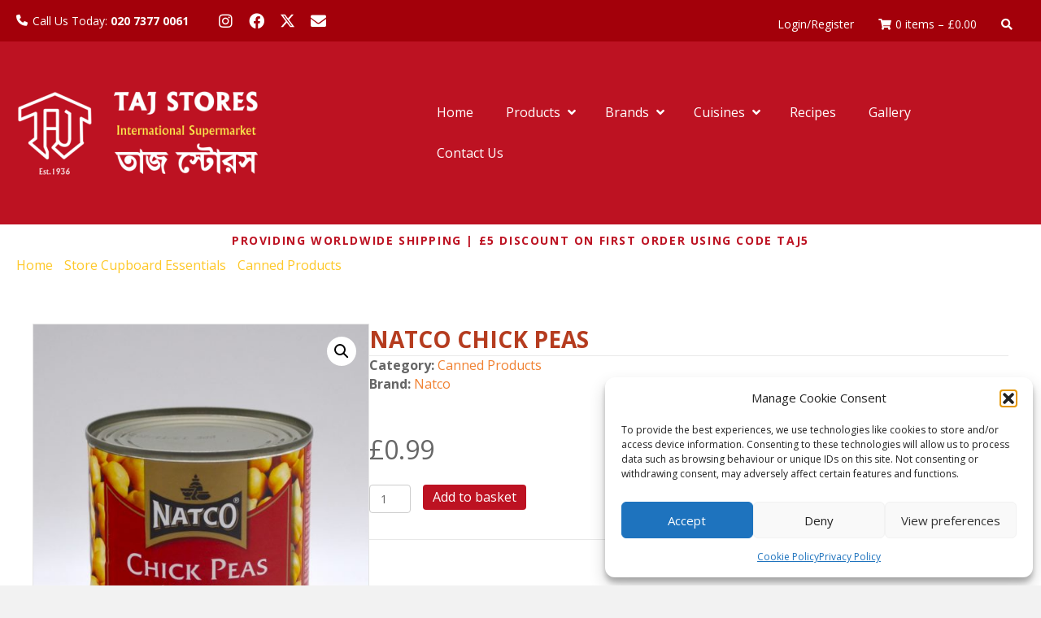

--- FILE ---
content_type: text/html; charset=UTF-8
request_url: https://tajstores.co.uk/product/natco-chick-peas/
body_size: 41080
content:
<!DOCTYPE html>
<html lang="en-GB">
<head>
<meta charset="UTF-8" />
<script>
var gform;gform||(document.addEventListener("gform_main_scripts_loaded",function(){gform.scriptsLoaded=!0}),document.addEventListener("gform/theme/scripts_loaded",function(){gform.themeScriptsLoaded=!0}),window.addEventListener("DOMContentLoaded",function(){gform.domLoaded=!0}),gform={domLoaded:!1,scriptsLoaded:!1,themeScriptsLoaded:!1,isFormEditor:()=>"function"==typeof InitializeEditor,callIfLoaded:function(o){return!(!gform.domLoaded||!gform.scriptsLoaded||!gform.themeScriptsLoaded&&!gform.isFormEditor()||(gform.isFormEditor()&&console.warn("The use of gform.initializeOnLoaded() is deprecated in the form editor context and will be removed in Gravity Forms 3.1."),o(),0))},initializeOnLoaded:function(o){gform.callIfLoaded(o)||(document.addEventListener("gform_main_scripts_loaded",()=>{gform.scriptsLoaded=!0,gform.callIfLoaded(o)}),document.addEventListener("gform/theme/scripts_loaded",()=>{gform.themeScriptsLoaded=!0,gform.callIfLoaded(o)}),window.addEventListener("DOMContentLoaded",()=>{gform.domLoaded=!0,gform.callIfLoaded(o)}))},hooks:{action:{},filter:{}},addAction:function(o,r,e,t){gform.addHook("action",o,r,e,t)},addFilter:function(o,r,e,t){gform.addHook("filter",o,r,e,t)},doAction:function(o){gform.doHook("action",o,arguments)},applyFilters:function(o){return gform.doHook("filter",o,arguments)},removeAction:function(o,r){gform.removeHook("action",o,r)},removeFilter:function(o,r,e){gform.removeHook("filter",o,r,e)},addHook:function(o,r,e,t,n){null==gform.hooks[o][r]&&(gform.hooks[o][r]=[]);var d=gform.hooks[o][r];null==n&&(n=r+"_"+d.length),gform.hooks[o][r].push({tag:n,callable:e,priority:t=null==t?10:t})},doHook:function(r,o,e){var t;if(e=Array.prototype.slice.call(e,1),null!=gform.hooks[r][o]&&((o=gform.hooks[r][o]).sort(function(o,r){return o.priority-r.priority}),o.forEach(function(o){"function"!=typeof(t=o.callable)&&(t=window[t]),"action"==r?t.apply(null,e):e[0]=t.apply(null,e)})),"filter"==r)return e[0]},removeHook:function(o,r,t,n){var e;null!=gform.hooks[o][r]&&(e=(e=gform.hooks[o][r]).filter(function(o,r,e){return!!(null!=n&&n!=o.tag||null!=t&&t!=o.priority)}),gform.hooks[o][r]=e)}});
</script>

<meta name='viewport' content='width=device-width, initial-scale=1.0' />
<meta http-equiv='X-UA-Compatible' content='IE=edge' />
<link rel="profile" href="https://gmpg.org/xfn/11" />
<title>NATCO CHICK PEAS &#8211; Taj Stores</title><link rel="preload" data-rocket-preload as="style" href="https://fonts.googleapis.com/css?family=Open%20Sans%3A300%2C400%2C700%2C700%2C400%7CLato%3A700%2C400&#038;display=swap" /><link rel="stylesheet" href="https://fonts.googleapis.com/css?family=Open%20Sans%3A300%2C400%2C700%2C700%2C400%7CLato%3A700%2C400&#038;display=swap" media="print" onload="this.media='all'" /><noscript><link rel="stylesheet" href="https://fonts.googleapis.com/css?family=Open%20Sans%3A300%2C400%2C700%2C700%2C400%7CLato%3A700%2C400&#038;display=swap" /></noscript>
<meta name='robots' content='max-image-preview:large' />

<!-- Google Tag Manager by PYS -->
<script data-cfasync="false" data-pagespeed-no-defer>
	var pys_datalayer_name = "dataLayer";
	window.dataLayer = window.dataLayer || [];</script> 
<!-- End Google Tag Manager by PYS --><link rel='dns-prefetch' href='//www.googletagmanager.com' />
<link rel='dns-prefetch' href='//use.fontawesome.com' />
<link rel='dns-prefetch' href='//fonts.googleapis.com' />
<link href='https://fonts.gstatic.com' crossorigin rel='preconnect' />
<link rel="alternate" type="application/rss+xml" title="Taj Stores &raquo; Feed" href="https://tajstores.co.uk/feed/" />
<link rel="alternate" type="application/rss+xml" title="Taj Stores &raquo; Comments Feed" href="https://tajstores.co.uk/comments/feed/" />
<link rel="alternate" type="application/rss+xml" title="Taj Stores &raquo; NATCO CHICK PEAS Comments Feed" href="https://tajstores.co.uk/product/natco-chick-peas/feed/" />
<link rel="alternate" title="oEmbed (JSON)" type="application/json+oembed" href="https://tajstores.co.uk/wp-json/oembed/1.0/embed?url=https%3A%2F%2Ftajstores.co.uk%2Fproduct%2Fnatco-chick-peas%2F" />
<link rel="alternate" title="oEmbed (XML)" type="text/xml+oembed" href="https://tajstores.co.uk/wp-json/oembed/1.0/embed?url=https%3A%2F%2Ftajstores.co.uk%2Fproduct%2Fnatco-chick-peas%2F&#038;format=xml" />
<style id='wp-img-auto-sizes-contain-inline-css'>
img:is([sizes=auto i],[sizes^="auto," i]){contain-intrinsic-size:3000px 1500px}
/*# sourceURL=wp-img-auto-sizes-contain-inline-css */
</style>
<style id='wp-emoji-styles-inline-css'>

	img.wp-smiley, img.emoji {
		display: inline !important;
		border: none !important;
		box-shadow: none !important;
		height: 1em !important;
		width: 1em !important;
		margin: 0 0.07em !important;
		vertical-align: -0.1em !important;
		background: none !important;
		padding: 0 !important;
	}
/*# sourceURL=wp-emoji-styles-inline-css */
</style>
<link rel='stylesheet' id='wp-block-library-css' href='https://tajstores.co.uk/wp-includes/css/dist/block-library/style.min.css?ver=6.9' media='all' />
<style id='global-styles-inline-css'>
:root{--wp--preset--aspect-ratio--square: 1;--wp--preset--aspect-ratio--4-3: 4/3;--wp--preset--aspect-ratio--3-4: 3/4;--wp--preset--aspect-ratio--3-2: 3/2;--wp--preset--aspect-ratio--2-3: 2/3;--wp--preset--aspect-ratio--16-9: 16/9;--wp--preset--aspect-ratio--9-16: 9/16;--wp--preset--color--black: #000000;--wp--preset--color--cyan-bluish-gray: #abb8c3;--wp--preset--color--white: #ffffff;--wp--preset--color--pale-pink: #f78da7;--wp--preset--color--vivid-red: #cf2e2e;--wp--preset--color--luminous-vivid-orange: #ff6900;--wp--preset--color--luminous-vivid-amber: #fcb900;--wp--preset--color--light-green-cyan: #7bdcb5;--wp--preset--color--vivid-green-cyan: #00d084;--wp--preset--color--pale-cyan-blue: #8ed1fc;--wp--preset--color--vivid-cyan-blue: #0693e3;--wp--preset--color--vivid-purple: #9b51e0;--wp--preset--color--fl-heading-text: #333333;--wp--preset--color--fl-body-bg: #f2f2f2;--wp--preset--color--fl-body-text: #666666;--wp--preset--color--fl-accent: #2b7bb9;--wp--preset--color--fl-accent-hover: #2b7bb9;--wp--preset--color--fl-topbar-bg: #ffffff;--wp--preset--color--fl-topbar-text: #000000;--wp--preset--color--fl-topbar-link: #428bca;--wp--preset--color--fl-topbar-hover: #428bca;--wp--preset--color--fl-header-bg: #ffffff;--wp--preset--color--fl-header-text: #000000;--wp--preset--color--fl-header-link: #428bca;--wp--preset--color--fl-header-hover: #428bca;--wp--preset--color--fl-nav-bg: #ffffff;--wp--preset--color--fl-nav-link: #428bca;--wp--preset--color--fl-nav-hover: #428bca;--wp--preset--color--fl-content-bg: #ffffff;--wp--preset--color--fl-footer-widgets-bg: #ffffff;--wp--preset--color--fl-footer-widgets-text: #000000;--wp--preset--color--fl-footer-widgets-link: #428bca;--wp--preset--color--fl-footer-widgets-hover: #428bca;--wp--preset--color--fl-footer-bg: #2f2a27;--wp--preset--color--fl-footer-text: #ffffff;--wp--preset--color--fl-footer-link: #ffffff;--wp--preset--color--fl-footer-hover: #b53c1f;--wp--preset--gradient--vivid-cyan-blue-to-vivid-purple: linear-gradient(135deg,rgb(6,147,227) 0%,rgb(155,81,224) 100%);--wp--preset--gradient--light-green-cyan-to-vivid-green-cyan: linear-gradient(135deg,rgb(122,220,180) 0%,rgb(0,208,130) 100%);--wp--preset--gradient--luminous-vivid-amber-to-luminous-vivid-orange: linear-gradient(135deg,rgb(252,185,0) 0%,rgb(255,105,0) 100%);--wp--preset--gradient--luminous-vivid-orange-to-vivid-red: linear-gradient(135deg,rgb(255,105,0) 0%,rgb(207,46,46) 100%);--wp--preset--gradient--very-light-gray-to-cyan-bluish-gray: linear-gradient(135deg,rgb(238,238,238) 0%,rgb(169,184,195) 100%);--wp--preset--gradient--cool-to-warm-spectrum: linear-gradient(135deg,rgb(74,234,220) 0%,rgb(151,120,209) 20%,rgb(207,42,186) 40%,rgb(238,44,130) 60%,rgb(251,105,98) 80%,rgb(254,248,76) 100%);--wp--preset--gradient--blush-light-purple: linear-gradient(135deg,rgb(255,206,236) 0%,rgb(152,150,240) 100%);--wp--preset--gradient--blush-bordeaux: linear-gradient(135deg,rgb(254,205,165) 0%,rgb(254,45,45) 50%,rgb(107,0,62) 100%);--wp--preset--gradient--luminous-dusk: linear-gradient(135deg,rgb(255,203,112) 0%,rgb(199,81,192) 50%,rgb(65,88,208) 100%);--wp--preset--gradient--pale-ocean: linear-gradient(135deg,rgb(255,245,203) 0%,rgb(182,227,212) 50%,rgb(51,167,181) 100%);--wp--preset--gradient--electric-grass: linear-gradient(135deg,rgb(202,248,128) 0%,rgb(113,206,126) 100%);--wp--preset--gradient--midnight: linear-gradient(135deg,rgb(2,3,129) 0%,rgb(40,116,252) 100%);--wp--preset--font-size--small: 13px;--wp--preset--font-size--medium: 20px;--wp--preset--font-size--large: 36px;--wp--preset--font-size--x-large: 42px;--wp--preset--spacing--20: 0.44rem;--wp--preset--spacing--30: 0.67rem;--wp--preset--spacing--40: 1rem;--wp--preset--spacing--50: 1.5rem;--wp--preset--spacing--60: 2.25rem;--wp--preset--spacing--70: 3.38rem;--wp--preset--spacing--80: 5.06rem;--wp--preset--shadow--natural: 6px 6px 9px rgba(0, 0, 0, 0.2);--wp--preset--shadow--deep: 12px 12px 50px rgba(0, 0, 0, 0.4);--wp--preset--shadow--sharp: 6px 6px 0px rgba(0, 0, 0, 0.2);--wp--preset--shadow--outlined: 6px 6px 0px -3px rgb(255, 255, 255), 6px 6px rgb(0, 0, 0);--wp--preset--shadow--crisp: 6px 6px 0px rgb(0, 0, 0);}:where(.is-layout-flex){gap: 0.5em;}:where(.is-layout-grid){gap: 0.5em;}body .is-layout-flex{display: flex;}.is-layout-flex{flex-wrap: wrap;align-items: center;}.is-layout-flex > :is(*, div){margin: 0;}body .is-layout-grid{display: grid;}.is-layout-grid > :is(*, div){margin: 0;}:where(.wp-block-columns.is-layout-flex){gap: 2em;}:where(.wp-block-columns.is-layout-grid){gap: 2em;}:where(.wp-block-post-template.is-layout-flex){gap: 1.25em;}:where(.wp-block-post-template.is-layout-grid){gap: 1.25em;}.has-black-color{color: var(--wp--preset--color--black) !important;}.has-cyan-bluish-gray-color{color: var(--wp--preset--color--cyan-bluish-gray) !important;}.has-white-color{color: var(--wp--preset--color--white) !important;}.has-pale-pink-color{color: var(--wp--preset--color--pale-pink) !important;}.has-vivid-red-color{color: var(--wp--preset--color--vivid-red) !important;}.has-luminous-vivid-orange-color{color: var(--wp--preset--color--luminous-vivid-orange) !important;}.has-luminous-vivid-amber-color{color: var(--wp--preset--color--luminous-vivid-amber) !important;}.has-light-green-cyan-color{color: var(--wp--preset--color--light-green-cyan) !important;}.has-vivid-green-cyan-color{color: var(--wp--preset--color--vivid-green-cyan) !important;}.has-pale-cyan-blue-color{color: var(--wp--preset--color--pale-cyan-blue) !important;}.has-vivid-cyan-blue-color{color: var(--wp--preset--color--vivid-cyan-blue) !important;}.has-vivid-purple-color{color: var(--wp--preset--color--vivid-purple) !important;}.has-black-background-color{background-color: var(--wp--preset--color--black) !important;}.has-cyan-bluish-gray-background-color{background-color: var(--wp--preset--color--cyan-bluish-gray) !important;}.has-white-background-color{background-color: var(--wp--preset--color--white) !important;}.has-pale-pink-background-color{background-color: var(--wp--preset--color--pale-pink) !important;}.has-vivid-red-background-color{background-color: var(--wp--preset--color--vivid-red) !important;}.has-luminous-vivid-orange-background-color{background-color: var(--wp--preset--color--luminous-vivid-orange) !important;}.has-luminous-vivid-amber-background-color{background-color: var(--wp--preset--color--luminous-vivid-amber) !important;}.has-light-green-cyan-background-color{background-color: var(--wp--preset--color--light-green-cyan) !important;}.has-vivid-green-cyan-background-color{background-color: var(--wp--preset--color--vivid-green-cyan) !important;}.has-pale-cyan-blue-background-color{background-color: var(--wp--preset--color--pale-cyan-blue) !important;}.has-vivid-cyan-blue-background-color{background-color: var(--wp--preset--color--vivid-cyan-blue) !important;}.has-vivid-purple-background-color{background-color: var(--wp--preset--color--vivid-purple) !important;}.has-black-border-color{border-color: var(--wp--preset--color--black) !important;}.has-cyan-bluish-gray-border-color{border-color: var(--wp--preset--color--cyan-bluish-gray) !important;}.has-white-border-color{border-color: var(--wp--preset--color--white) !important;}.has-pale-pink-border-color{border-color: var(--wp--preset--color--pale-pink) !important;}.has-vivid-red-border-color{border-color: var(--wp--preset--color--vivid-red) !important;}.has-luminous-vivid-orange-border-color{border-color: var(--wp--preset--color--luminous-vivid-orange) !important;}.has-luminous-vivid-amber-border-color{border-color: var(--wp--preset--color--luminous-vivid-amber) !important;}.has-light-green-cyan-border-color{border-color: var(--wp--preset--color--light-green-cyan) !important;}.has-vivid-green-cyan-border-color{border-color: var(--wp--preset--color--vivid-green-cyan) !important;}.has-pale-cyan-blue-border-color{border-color: var(--wp--preset--color--pale-cyan-blue) !important;}.has-vivid-cyan-blue-border-color{border-color: var(--wp--preset--color--vivid-cyan-blue) !important;}.has-vivid-purple-border-color{border-color: var(--wp--preset--color--vivid-purple) !important;}.has-vivid-cyan-blue-to-vivid-purple-gradient-background{background: var(--wp--preset--gradient--vivid-cyan-blue-to-vivid-purple) !important;}.has-light-green-cyan-to-vivid-green-cyan-gradient-background{background: var(--wp--preset--gradient--light-green-cyan-to-vivid-green-cyan) !important;}.has-luminous-vivid-amber-to-luminous-vivid-orange-gradient-background{background: var(--wp--preset--gradient--luminous-vivid-amber-to-luminous-vivid-orange) !important;}.has-luminous-vivid-orange-to-vivid-red-gradient-background{background: var(--wp--preset--gradient--luminous-vivid-orange-to-vivid-red) !important;}.has-very-light-gray-to-cyan-bluish-gray-gradient-background{background: var(--wp--preset--gradient--very-light-gray-to-cyan-bluish-gray) !important;}.has-cool-to-warm-spectrum-gradient-background{background: var(--wp--preset--gradient--cool-to-warm-spectrum) !important;}.has-blush-light-purple-gradient-background{background: var(--wp--preset--gradient--blush-light-purple) !important;}.has-blush-bordeaux-gradient-background{background: var(--wp--preset--gradient--blush-bordeaux) !important;}.has-luminous-dusk-gradient-background{background: var(--wp--preset--gradient--luminous-dusk) !important;}.has-pale-ocean-gradient-background{background: var(--wp--preset--gradient--pale-ocean) !important;}.has-electric-grass-gradient-background{background: var(--wp--preset--gradient--electric-grass) !important;}.has-midnight-gradient-background{background: var(--wp--preset--gradient--midnight) !important;}.has-small-font-size{font-size: var(--wp--preset--font-size--small) !important;}.has-medium-font-size{font-size: var(--wp--preset--font-size--medium) !important;}.has-large-font-size{font-size: var(--wp--preset--font-size--large) !important;}.has-x-large-font-size{font-size: var(--wp--preset--font-size--x-large) !important;}
/*# sourceURL=global-styles-inline-css */
</style>

<style id='classic-theme-styles-inline-css'>
/*! This file is auto-generated */
.wp-block-button__link{color:#fff;background-color:#32373c;border-radius:9999px;box-shadow:none;text-decoration:none;padding:calc(.667em + 2px) calc(1.333em + 2px);font-size:1.125em}.wp-block-file__button{background:#32373c;color:#fff;text-decoration:none}
/*# sourceURL=/wp-includes/css/classic-themes.min.css */
</style>
<style id='font-awesome-svg-styles-default-inline-css'>
.svg-inline--fa {
  display: inline-block;
  height: 1em;
  overflow: visible;
  vertical-align: -.125em;
}
/*# sourceURL=font-awesome-svg-styles-default-inline-css */
</style>
<link data-minify="1" rel='stylesheet' id='font-awesome-svg-styles-css' href='https://tajstores.co.uk/wp-content/cache/min/1/wp-content/uploads/font-awesome/v6.2.1/css/svg-with-js.css?ver=1768554191' media='all' />
<style id='font-awesome-svg-styles-inline-css'>
   .wp-block-font-awesome-icon svg::before,
   .wp-rich-text-font-awesome-icon svg::before {content: unset;}
/*# sourceURL=font-awesome-svg-styles-inline-css */
</style>
<link rel='stylesheet' id='photoswipe-css' href='https://tajstores.co.uk/wp-content/cache/background-css/1/tajstores.co.uk/wp-content/plugins/woocommerce/assets/css/photoswipe/photoswipe.min.css?ver=10.4.3&wpr_t=1768754773' media='all' />
<link rel='stylesheet' id='photoswipe-default-skin-css' href='https://tajstores.co.uk/wp-content/cache/background-css/1/tajstores.co.uk/wp-content/plugins/woocommerce/assets/css/photoswipe/default-skin/default-skin.min.css?ver=10.4.3&wpr_t=1768754773' media='all' />
<link data-minify="1" rel='stylesheet' id='woocommerce-layout-css' href='https://tajstores.co.uk/wp-content/cache/min/1/wp-content/plugins/woocommerce/assets/css/woocommerce-layout.css?ver=1768554191' media='all' />
<link data-minify="1" rel='stylesheet' id='woocommerce-smallscreen-css' href='https://tajstores.co.uk/wp-content/cache/min/1/wp-content/plugins/woocommerce/assets/css/woocommerce-smallscreen.css?ver=1768554191' media='only screen and (max-width: 767px)' />
<link data-minify="1" rel='stylesheet' id='woocommerce-general-css' href='https://tajstores.co.uk/wp-content/cache/background-css/1/tajstores.co.uk/wp-content/cache/min/1/wp-content/plugins/woocommerce/assets/css/woocommerce.css?ver=1768554191&wpr_t=1768754773' media='all' />
<style id='woocommerce-inline-inline-css'>
.woocommerce form .form-row .required { visibility: visible; }
/*# sourceURL=woocommerce-inline-inline-css */
</style>
<link data-minify="1" rel='stylesheet' id='woopack-frontend-css' href='https://tajstores.co.uk/wp-content/cache/min/1/wp-content/plugins/woopack/assets/css/frontend.css?ver=1768554191' media='all' />
<link rel='stylesheet' id='wpmenucart-icons-css' href='https://tajstores.co.uk/wp-content/plugins/wp-menu-cart/assets/css/wpmenucart-icons.min.css?ver=2.14.12' media='all' />
<style id='wpmenucart-icons-inline-css'>
@font-face{font-family:WPMenuCart;src:url(https://tajstores.co.uk/wp-content/plugins/wp-menu-cart/assets/fonts/WPMenuCart.eot);src:url(https://tajstores.co.uk/wp-content/plugins/wp-menu-cart/assets/fonts/WPMenuCart.eot?#iefix) format('embedded-opentype'),url(https://tajstores.co.uk/wp-content/plugins/wp-menu-cart/assets/fonts/WPMenuCart.woff2) format('woff2'),url(https://tajstores.co.uk/wp-content/plugins/wp-menu-cart/assets/fonts/WPMenuCart.woff) format('woff'),url(https://tajstores.co.uk/wp-content/plugins/wp-menu-cart/assets/fonts/WPMenuCart.ttf) format('truetype'),url(https://tajstores.co.uk/wp-content/plugins/wp-menu-cart/assets/fonts/WPMenuCart.svg#WPMenuCart) format('svg');font-weight:400;font-style:normal;font-display:swap}
/*# sourceURL=wpmenucart-icons-inline-css */
</style>
<link rel='stylesheet' id='wpmenucart-css' href='https://tajstores.co.uk/wp-content/plugins/wp-menu-cart/assets/css/wpmenucart-main.min.css?ver=2.14.12' media='all' />
<link rel='stylesheet' id='cmplz-general-css' href='https://tajstores.co.uk/wp-content/plugins/complianz-gdpr/assets/css/cookieblocker.min.css?ver=1765948265' media='all' />
<link data-minify="1" rel='stylesheet' id='woopack-modal-box-css' href='https://tajstores.co.uk/wp-content/cache/min/1/wp-content/plugins/woopack/assets/css/modal.css?ver=1768554191' media='all' />
<link data-minify="1" rel='stylesheet' id='fl-builder-layout-bundle-890e3bdb111003539b36f52f65c2b7fd-css' href='https://tajstores.co.uk/wp-content/cache/background-css/1/tajstores.co.uk/wp-content/cache/min/1/wp-content/uploads/bb-plugin/cache/890e3bdb111003539b36f52f65c2b7fd-layout-bundle.css?ver=1768554191&wpr_t=1768754773' media='all' />
<link data-minify="1" rel='stylesheet' id='if-menu-site-css-css' href='https://tajstores.co.uk/wp-content/cache/background-css/1/tajstores.co.uk/wp-content/cache/min/1/wp-content/plugins/if-menu/assets/if-menu-site.css?ver=1768554191&wpr_t=1768754773' media='all' />
<link data-minify="1" rel='stylesheet' id='yith-wcbr-css' href='https://tajstores.co.uk/wp-content/cache/min/1/wp-content/plugins/yith-woocommerce-brands-add-on-premium/assets/css/yith-wcbr.css?ver=1768554191' media='all' />
<link data-minify="1" rel='stylesheet' id='jquery-swiper-css' href='https://tajstores.co.uk/wp-content/cache/min/1/wp-content/plugins/yith-woocommerce-brands-add-on-premium/assets/css/swiper.css?ver=1768554191' media='all' />
<link data-minify="1" rel='stylesheet' id='select2-css' href='https://tajstores.co.uk/wp-content/cache/min/1/wp-content/plugins/woocommerce/assets/css/select2.css?ver=1768554191' media='all' />
<link data-minify="1" rel='stylesheet' id='yith-wcbr-shortcode-css' href='https://tajstores.co.uk/wp-content/cache/background-css/1/tajstores.co.uk/wp-content/cache/min/1/wp-content/plugins/yith-woocommerce-brands-add-on-premium/assets/css/yith-wcbr-shortcode.css?ver=1768554191&wpr_t=1768754773' media='all' />
<link data-minify="1" rel='stylesheet' id='font-awesome-official-css' href='https://tajstores.co.uk/wp-content/cache/min/1/releases/v6.2.1/css/all.css?ver=1768554192' media='all' crossorigin="anonymous" />
<link data-minify="1" rel='stylesheet' id='wc_stripe_express_checkout_style-css' href='https://tajstores.co.uk/wp-content/cache/min/1/wp-content/plugins/woocommerce-gateway-stripe/build/express-checkout.css?ver=1768554192' media='all' />
<link rel='stylesheet' id='ubermenu-css' href='https://tajstores.co.uk/wp-content/plugins/ubermenu/pro/assets/css/ubermenu.min.css?ver=3.8.5' media='all' />
<link data-minify="1" rel='stylesheet' id='ubermenu-minimal-css' href='https://tajstores.co.uk/wp-content/cache/min/1/wp-content/plugins/ubermenu/assets/css/skins/minimal.css?ver=1768554192' media='all' />
<link data-minify="1" rel='stylesheet' id='ubermenu-font-awesome-all-css' href='https://tajstores.co.uk/wp-content/cache/min/1/wp-content/plugins/ubermenu/assets/fontawesome/css/all.min.css?ver=1768554192' media='all' />
<link rel='stylesheet' id='jquery-magnificpopup-css' href='https://tajstores.co.uk/wp-content/plugins/bb-plugin/css/jquery.magnificpopup.min.css?ver=2.10.0.5' media='all' />
<link data-minify="1" rel='stylesheet' id='bootstrap-css' href='https://tajstores.co.uk/wp-content/cache/min/1/wp-content/themes/bb-theme/css/bootstrap.min.css?ver=1768554192' media='all' />
<link data-minify="1" rel='stylesheet' id='fl-automator-skin-css' href='https://tajstores.co.uk/wp-content/cache/min/1/wp-content/uploads/bb-theme/skin-682f014a2f016.css?ver=1768554192' media='all' />
<link rel='stylesheet' id='pp-animate-css' href='https://tajstores.co.uk/wp-content/plugins/bbpowerpack/assets/css/animate.min.css?ver=3.5.1' media='all' />

<link data-minify="1" rel='stylesheet' id='font-awesome-official-v4shim-css' href='https://tajstores.co.uk/wp-content/cache/min/1/releases/v6.2.1/css/v4-shims.css?ver=1768554192' media='all' crossorigin="anonymous" />
<script src="https://tajstores.co.uk/wp-includes/js/jquery/jquery.min.js?ver=3.7.1" id="jquery-core-js"></script>
<script src="https://tajstores.co.uk/wp-includes/js/jquery/jquery-migrate.min.js?ver=3.4.1" id="jquery-migrate-js"></script>
<script src="//tajstores.co.uk/wp-content/plugins/revslider/sr6/assets/js/rbtools.min.js?ver=6.7.29" async id="tp-tools-js"></script>
<script src="//tajstores.co.uk/wp-content/plugins/revslider/sr6/assets/js/rs6.min.js?ver=6.7.35" async id="revmin-js"></script>
<script id="tp-js-js-extra">
var trustpilot_settings = {"key":"MeKRdXheQU5Nx5Ux","TrustpilotScriptUrl":"https://invitejs.trustpilot.com/tp.min.js","IntegrationAppUrl":"//ecommscript-integrationapp.trustpilot.com","PreviewScriptUrl":"//ecommplugins-scripts.trustpilot.com/v2.1/js/preview.min.js","PreviewCssUrl":"//ecommplugins-scripts.trustpilot.com/v2.1/css/preview.min.css","PreviewWPCssUrl":"//ecommplugins-scripts.trustpilot.com/v2.1/css/preview_wp.css","WidgetScriptUrl":"//widget.trustpilot.com/bootstrap/v5/tp.widget.bootstrap.min.js"};
//# sourceURL=tp-js-js-extra
</script>
<script src="https://tajstores.co.uk/wp-content/plugins/trustpilot-reviews/review/assets/js/headerScript.min.js?ver=1.0&#039; async=&#039;async" id="tp-js-js"></script>
<script src="https://tajstores.co.uk/wp-content/plugins/woocommerce/assets/js/jquery-blockui/jquery.blockUI.min.js?ver=2.7.0-wc.10.4.3" id="wc-jquery-blockui-js" data-wp-strategy="defer"></script>
<script id="wc-add-to-cart-js-extra">
var wc_add_to_cart_params = {"ajax_url":"/wp-admin/admin-ajax.php","wc_ajax_url":"/?wc-ajax=%%endpoint%%","i18n_view_cart":"View basket","cart_url":"https://tajstores.co.uk/cart/","is_cart":"","cart_redirect_after_add":"no"};
//# sourceURL=wc-add-to-cart-js-extra
</script>
<script src="https://tajstores.co.uk/wp-content/plugins/woocommerce/assets/js/frontend/add-to-cart.min.js?ver=10.4.3" id="wc-add-to-cart-js" defer data-wp-strategy="defer"></script>
<script src="https://tajstores.co.uk/wp-content/plugins/woocommerce/assets/js/zoom/jquery.zoom.min.js?ver=1.7.21-wc.10.4.3" id="wc-zoom-js" defer data-wp-strategy="defer"></script>
<script src="https://tajstores.co.uk/wp-content/plugins/woocommerce/assets/js/flexslider/jquery.flexslider.min.js?ver=2.7.2-wc.10.4.3" id="wc-flexslider-js" defer data-wp-strategy="defer"></script>
<script src="https://tajstores.co.uk/wp-content/plugins/woocommerce/assets/js/photoswipe/photoswipe.min.js?ver=4.1.1-wc.10.4.3" id="wc-photoswipe-js" defer data-wp-strategy="defer"></script>
<script src="https://tajstores.co.uk/wp-content/plugins/woocommerce/assets/js/photoswipe/photoswipe-ui-default.min.js?ver=4.1.1-wc.10.4.3" id="wc-photoswipe-ui-default-js" defer data-wp-strategy="defer"></script>
<script id="wc-single-product-js-extra">
var wc_single_product_params = {"i18n_required_rating_text":"Please select a rating","i18n_rating_options":["1 of 5 stars","2 of 5 stars","3 of 5 stars","4 of 5 stars","5 of 5 stars"],"i18n_product_gallery_trigger_text":"View full-screen image gallery","review_rating_required":"yes","flexslider":{"rtl":false,"animation":"slide","smoothHeight":true,"directionNav":false,"controlNav":"thumbnails","slideshow":false,"animationSpeed":500,"animationLoop":false,"allowOneSlide":false},"zoom_enabled":"1","zoom_options":[],"photoswipe_enabled":"1","photoswipe_options":{"shareEl":false,"closeOnScroll":false,"history":false,"hideAnimationDuration":0,"showAnimationDuration":0},"flexslider_enabled":"1"};
//# sourceURL=wc-single-product-js-extra
</script>
<script src="https://tajstores.co.uk/wp-content/plugins/woocommerce/assets/js/frontend/single-product.min.js?ver=10.4.3" id="wc-single-product-js" defer data-wp-strategy="defer"></script>
<script src="https://tajstores.co.uk/wp-content/plugins/woocommerce/assets/js/js-cookie/js.cookie.min.js?ver=2.1.4-wc.10.4.3" id="wc-js-cookie-js" data-wp-strategy="defer"></script>

<!-- Google tag (gtag.js) snippet added by Site Kit -->
<!-- Google Analytics snippet added by Site Kit -->
<script src="https://www.googletagmanager.com/gtag/js?id=GT-T9HMKHR" id="google_gtagjs-js" async></script>
<script id="google_gtagjs-js-after">
window.dataLayer = window.dataLayer || [];function gtag(){dataLayer.push(arguments);}
gtag("set","linker",{"domains":["tajstores.co.uk"]});
gtag("js", new Date());
gtag("set", "developer_id.dZTNiMT", true);
gtag("config", "GT-T9HMKHR");
 window._googlesitekit = window._googlesitekit || {}; window._googlesitekit.throttledEvents = []; window._googlesitekit.gtagEvent = (name, data) => { var key = JSON.stringify( { name, data } ); if ( !! window._googlesitekit.throttledEvents[ key ] ) { return; } window._googlesitekit.throttledEvents[ key ] = true; setTimeout( () => { delete window._googlesitekit.throttledEvents[ key ]; }, 5 ); gtag( "event", name, { ...data, event_source: "site-kit" } ); }; 
//# sourceURL=google_gtagjs-js-after
</script>
<link rel="https://api.w.org/" href="https://tajstores.co.uk/wp-json/" /><link rel="alternate" title="JSON" type="application/json" href="https://tajstores.co.uk/wp-json/wp/v2/product/13280" /><link rel="EditURI" type="application/rsd+xml" title="RSD" href="https://tajstores.co.uk/xmlrpc.php?rsd" />
<meta name="generator" content="WordPress 6.9" />
<meta name="generator" content="WooCommerce 10.4.3" />
<link rel="canonical" href="https://tajstores.co.uk/product/natco-chick-peas/" />
<link rel='shortlink' href='https://tajstores.co.uk/?p=13280' />
		<script>
			var bb_powerpack = {
				version: '2.40.5.1',
				getAjaxUrl: function() { return atob( 'aHR0cHM6Ly90YWpzdG9yZXMuY28udWsvd3AtYWRtaW4vYWRtaW4tYWpheC5waHA=' ); },
				callback: function() {},
				mapMarkerData: {},
				post_id: '13280',
				search_term: '',
				current_page: 'https://tajstores.co.uk/product/natco-chick-peas/',
				conditionals: {
					is_front_page: false,
					is_home: false,
					is_archive: false,
					is_tax: false,
										is_author: false,
					current_author: false,
					is_search: false,
									}
			};
		</script>
		<meta name="generator" content="Site Kit by Google 1.170.0" /><style id="ubermenu-custom-generated-css">
/** Font Awesome 4 Compatibility **/
.fa{font-style:normal;font-variant:normal;font-weight:normal;font-family:FontAwesome;}

/** UberMenu Custom Menu Styles (Customizer) **/
/* main */
 .ubermenu.ubermenu-main { background:none; border:none; box-shadow:none; }
 .ubermenu.ubermenu-main .ubermenu-item-level-0 > .ubermenu-target { border:none; box-shadow:none; }
 .ubermenu.ubermenu-main.ubermenu-horizontal .ubermenu-submenu-drop.ubermenu-submenu-align-left_edge_bar, .ubermenu.ubermenu-main.ubermenu-horizontal .ubermenu-submenu-drop.ubermenu-submenu-align-full_width { left:0; }
 .ubermenu.ubermenu-main.ubermenu-horizontal .ubermenu-item-level-0.ubermenu-active > .ubermenu-submenu-drop, .ubermenu.ubermenu-main.ubermenu-horizontal:not(.ubermenu-transition-shift) .ubermenu-item-level-0 > .ubermenu-submenu-drop { margin-top:0; }
 .ubermenu-main .ubermenu-item-level-0 > .ubermenu-target { font-size:16px; color:#ffffff; padding-left:20px; padding-right:20px; }
 .ubermenu-main .ubermenu-nav .ubermenu-item.ubermenu-item-level-0 > .ubermenu-target { font-weight:normal; }
 .ubermenu.ubermenu-main .ubermenu-item-level-0:hover > .ubermenu-target, .ubermenu-main .ubermenu-item-level-0.ubermenu-active > .ubermenu-target { color:#fec828; }
 .ubermenu-main .ubermenu-item-level-0.ubermenu-current-menu-item > .ubermenu-target, .ubermenu-main .ubermenu-item-level-0.ubermenu-current-menu-parent > .ubermenu-target, .ubermenu-main .ubermenu-item-level-0.ubermenu-current-menu-ancestor > .ubermenu-target { color:#fec828; }
 .ubermenu-main.ubermenu-sub-indicators .ubermenu-item-level-0.ubermenu-has-submenu-drop > .ubermenu-target:not(.ubermenu-noindicator) { padding-right:35px; }
 .ubermenu-main.ubermenu-sub-indicators .ubermenu-item-level-0.ubermenu-has-submenu-drop > .ubermenu-target.ubermenu-noindicator { padding-right:20px; }
 .ubermenu-main .ubermenu-item-normal > .ubermenu-target,.ubermenu-main .ubermenu-submenu .ubermenu-target,.ubermenu-main .ubermenu-submenu .ubermenu-nonlink,.ubermenu-main .ubermenu-submenu .ubermenu-widget,.ubermenu-main .ubermenu-submenu .ubermenu-custom-content-padded,.ubermenu-main .ubermenu-submenu .ubermenu-retractor,.ubermenu-main .ubermenu-submenu .ubermenu-colgroup .ubermenu-column,.ubermenu-main .ubermenu-submenu.ubermenu-submenu-type-stack > .ubermenu-item-normal > .ubermenu-target,.ubermenu-main .ubermenu-submenu.ubermenu-submenu-padded { padding:0px 30px 10px 30px; }
 .ubermenu .ubermenu-grid-row { padding-right:0px 30px 10px 30px; }
 .ubermenu .ubermenu-grid-row .ubermenu-target { padding-right:0; }
 .ubermenu-main .ubermenu-submenu .ubermenu-item-header > .ubermenu-target, .ubermenu-main .ubermenu-tab > .ubermenu-target { font-size:14px; }
 .ubermenu-main .ubermenu-submenu .ubermenu-item-header > .ubermenu-target { color:#b53c1f; }
 .ubermenu-main .ubermenu-submenu .ubermenu-item-header > .ubermenu-target:hover { color:#fec828; }
 .ubermenu-main .ubermenu-submenu .ubermenu-item-header.ubermenu-current-menu-item > .ubermenu-target { color:#fec828; }
 .ubermenu-main .ubermenu-nav .ubermenu-submenu .ubermenu-item-header > .ubermenu-target { font-weight:normal; }
 .ubermenu-main .ubermenu-item-normal > .ubermenu-target { color:#b53c1f; font-size:14px; font-weight:normal; }
 .ubermenu.ubermenu-main .ubermenu-item-normal > .ubermenu-target:hover, .ubermenu.ubermenu-main .ubermenu-item-normal.ubermenu-active > .ubermenu-target { color:#fec828; }
 .ubermenu-main .ubermenu-item-normal.ubermenu-current-menu-item > .ubermenu-target { color:#fec828; }


/* Status: Loaded from Transient */

</style>		<script type="text/javascript">
			var woopack_config = {"ajaxurl":"https:\/\/tajstores.co.uk\/wp-admin\/admin-ajax.php","page":0,"current_page":"https:\/\/tajstores.co.uk\/product\/natco-chick-peas\/","woo_url":"https:\/\/tajstores.co.uk\/wp-content\/plugins\/woocommerce\/"};
		</script>
					<style>.cmplz-hidden {
					display: none !important;
				}</style>	<noscript><style>.woocommerce-product-gallery{ opacity: 1 !important; }</style></noscript>
	<meta name="generator" content="Powered by Slider Revolution 6.7.35 - responsive, Mobile-Friendly Slider Plugin for WordPress with comfortable drag and drop interface." />
<link rel="icon" href="https://tajstores.co.uk/wp-content/uploads/2017/02/cropped-logoexample-1-150x150.png" sizes="32x32" />
<link rel="icon" href="https://tajstores.co.uk/wp-content/uploads/2017/02/cropped-logoexample-1-300x300.png" sizes="192x192" />
<link rel="apple-touch-icon" href="https://tajstores.co.uk/wp-content/uploads/2017/02/cropped-logoexample-1-300x300.png" />
<meta name="msapplication-TileImage" content="https://tajstores.co.uk/wp-content/uploads/2017/02/cropped-logoexample-1-300x300.png" />
<script>function setREVStartSize(e){
			//window.requestAnimationFrame(function() {
				window.RSIW = window.RSIW===undefined ? window.innerWidth : window.RSIW;
				window.RSIH = window.RSIH===undefined ? window.innerHeight : window.RSIH;
				try {
					var pw = document.getElementById(e.c).parentNode.offsetWidth,
						newh;
					pw = pw===0 || isNaN(pw) || (e.l=="fullwidth" || e.layout=="fullwidth") ? window.RSIW : pw;
					e.tabw = e.tabw===undefined ? 0 : parseInt(e.tabw);
					e.thumbw = e.thumbw===undefined ? 0 : parseInt(e.thumbw);
					e.tabh = e.tabh===undefined ? 0 : parseInt(e.tabh);
					e.thumbh = e.thumbh===undefined ? 0 : parseInt(e.thumbh);
					e.tabhide = e.tabhide===undefined ? 0 : parseInt(e.tabhide);
					e.thumbhide = e.thumbhide===undefined ? 0 : parseInt(e.thumbhide);
					e.mh = e.mh===undefined || e.mh=="" || e.mh==="auto" ? 0 : parseInt(e.mh,0);
					if(e.layout==="fullscreen" || e.l==="fullscreen")
						newh = Math.max(e.mh,window.RSIH);
					else{
						e.gw = Array.isArray(e.gw) ? e.gw : [e.gw];
						for (var i in e.rl) if (e.gw[i]===undefined || e.gw[i]===0) e.gw[i] = e.gw[i-1];
						e.gh = e.el===undefined || e.el==="" || (Array.isArray(e.el) && e.el.length==0)? e.gh : e.el;
						e.gh = Array.isArray(e.gh) ? e.gh : [e.gh];
						for (var i in e.rl) if (e.gh[i]===undefined || e.gh[i]===0) e.gh[i] = e.gh[i-1];
											
						var nl = new Array(e.rl.length),
							ix = 0,
							sl;
						e.tabw = e.tabhide>=pw ? 0 : e.tabw;
						e.thumbw = e.thumbhide>=pw ? 0 : e.thumbw;
						e.tabh = e.tabhide>=pw ? 0 : e.tabh;
						e.thumbh = e.thumbhide>=pw ? 0 : e.thumbh;
						for (var i in e.rl) nl[i] = e.rl[i]<window.RSIW ? 0 : e.rl[i];
						sl = nl[0];
						for (var i in nl) if (sl>nl[i] && nl[i]>0) { sl = nl[i]; ix=i;}
						var m = pw>(e.gw[ix]+e.tabw+e.thumbw) ? 1 : (pw-(e.tabw+e.thumbw)) / (e.gw[ix]);
						newh =  (e.gh[ix] * m) + (e.tabh + e.thumbh);
					}
					var el = document.getElementById(e.c);
					if (el!==null && el) el.style.height = newh+"px";
					el = document.getElementById(e.c+"_wrapper");
					if (el!==null && el) {
						el.style.height = newh+"px";
						el.style.display = "block";
					}
				} catch(e){
					console.log("Failure at Presize of Slider:" + e)
				}
			//});
		  };</script>
<noscript><style id="rocket-lazyload-nojs-css">.rll-youtube-player, [data-lazy-src]{display:none !important;}</style></noscript><link data-minify="1" rel="stylesheet" href="https://tajstores.co.uk/wp-content/cache/background-css/1/tajstores.co.uk/wp-content/cache/min/1/wp-content/themes/bb-theme-child/style.css?ver=1768554192&wpr_t=1768754773" /><link data-minify="1" rel='stylesheet' id='wc-stripe-blocks-checkout-style-css' href='https://tajstores.co.uk/wp-content/cache/min/1/wp-content/plugins/woocommerce-gateway-stripe/build/upe-blocks.css?ver=1768554192' media='all' />
<link data-minify="1" rel='stylesheet' id='wc-blocks-style-css' href='https://tajstores.co.uk/wp-content/cache/min/1/wp-content/plugins/woocommerce/assets/client/blocks/wc-blocks.css?ver=1768554192' media='all' />
<link data-minify="1" rel='stylesheet' id='wc-stripe-upe-classic-css' href='https://tajstores.co.uk/wp-content/cache/min/1/wp-content/plugins/woocommerce-gateway-stripe/build/upe-classic.css?ver=1768554192' media='all' />
<link data-minify="1" rel='stylesheet' id='stripelink_styles-css' href='https://tajstores.co.uk/wp-content/cache/background-css/1/tajstores.co.uk/wp-content/cache/min/1/wp-content/plugins/woocommerce-gateway-stripe/assets/css/stripe-link.css?ver=1768554192&wpr_t=1768754773' media='all' />
<link data-minify="1" rel='stylesheet' id='rs-plugin-settings-css' href='https://tajstores.co.uk/wp-content/cache/background-css/1/tajstores.co.uk/wp-content/cache/min/1/wp-content/plugins/revslider/sr6/assets/css/rs6.css?ver=1768554192&wpr_t=1768754773' media='all' />
<style id='rs-plugin-settings-inline-css'>
#rs-demo-id {}
/*# sourceURL=rs-plugin-settings-inline-css */
</style>
<style id="wpr-lazyload-bg-container"></style><style id="wpr-lazyload-bg-exclusion"></style>
<noscript>
<style id="wpr-lazyload-bg-nostyle">button.pswp__button{--wpr-bg-6e8624c7-31ec-4a07-a6e1-fe81d9533e67: url('https://tajstores.co.uk/wp-content/plugins/woocommerce/assets/css/photoswipe/default-skin/default-skin.png');}.pswp__button,.pswp__button--arrow--left:before,.pswp__button--arrow--right:before{--wpr-bg-2b4fe727-a137-4354-aed2-fc50dff0f0ba: url('https://tajstores.co.uk/wp-content/plugins/woocommerce/assets/css/photoswipe/default-skin/default-skin.png');}.pswp__preloader--active .pswp__preloader__icn{--wpr-bg-e3209d94-8323-4596-8739-5c522251f267: url('https://tajstores.co.uk/wp-content/plugins/woocommerce/assets/css/photoswipe/default-skin/preloader.gif');}.pswp--svg .pswp__button,.pswp--svg .pswp__button--arrow--left:before,.pswp--svg .pswp__button--arrow--right:before{--wpr-bg-e13af651-6f36-4977-8393-0c72b8e0f0ca: url('https://tajstores.co.uk/wp-content/plugins/woocommerce/assets/css/photoswipe/default-skin/default-skin.svg');}.woocommerce .blockUI.blockOverlay::before{--wpr-bg-d6538619-1d06-4673-9cb7-fb330e90bf47: url('https://tajstores.co.uk/wp-content/plugins/woocommerce/assets/images/icons/loader.svg');}.woocommerce .loader::before{--wpr-bg-3c737223-6e94-4988-8390-15cc0e4c5abb: url('https://tajstores.co.uk/wp-content/plugins/woocommerce/assets/images/icons/loader.svg');}#add_payment_method #payment div.payment_box .wc-credit-card-form-card-cvc.visa,#add_payment_method #payment div.payment_box .wc-credit-card-form-card-expiry.visa,#add_payment_method #payment div.payment_box .wc-credit-card-form-card-number.visa,.woocommerce-cart #payment div.payment_box .wc-credit-card-form-card-cvc.visa,.woocommerce-cart #payment div.payment_box .wc-credit-card-form-card-expiry.visa,.woocommerce-cart #payment div.payment_box .wc-credit-card-form-card-number.visa,.woocommerce-checkout #payment div.payment_box .wc-credit-card-form-card-cvc.visa,.woocommerce-checkout #payment div.payment_box .wc-credit-card-form-card-expiry.visa,.woocommerce-checkout #payment div.payment_box .wc-credit-card-form-card-number.visa{--wpr-bg-ced83600-62ee-4fe1-a589-be0576ca64ba: url('https://tajstores.co.uk/wp-content/plugins/woocommerce/assets/images/icons/credit-cards/visa.svg');}#add_payment_method #payment div.payment_box .wc-credit-card-form-card-cvc.mastercard,#add_payment_method #payment div.payment_box .wc-credit-card-form-card-expiry.mastercard,#add_payment_method #payment div.payment_box .wc-credit-card-form-card-number.mastercard,.woocommerce-cart #payment div.payment_box .wc-credit-card-form-card-cvc.mastercard,.woocommerce-cart #payment div.payment_box .wc-credit-card-form-card-expiry.mastercard,.woocommerce-cart #payment div.payment_box .wc-credit-card-form-card-number.mastercard,.woocommerce-checkout #payment div.payment_box .wc-credit-card-form-card-cvc.mastercard,.woocommerce-checkout #payment div.payment_box .wc-credit-card-form-card-expiry.mastercard,.woocommerce-checkout #payment div.payment_box .wc-credit-card-form-card-number.mastercard{--wpr-bg-6b0e04b0-0bf0-4450-ad2b-777e909dd385: url('https://tajstores.co.uk/wp-content/plugins/woocommerce/assets/images/icons/credit-cards/mastercard.svg');}#add_payment_method #payment div.payment_box .wc-credit-card-form-card-cvc.laser,#add_payment_method #payment div.payment_box .wc-credit-card-form-card-expiry.laser,#add_payment_method #payment div.payment_box .wc-credit-card-form-card-number.laser,.woocommerce-cart #payment div.payment_box .wc-credit-card-form-card-cvc.laser,.woocommerce-cart #payment div.payment_box .wc-credit-card-form-card-expiry.laser,.woocommerce-cart #payment div.payment_box .wc-credit-card-form-card-number.laser,.woocommerce-checkout #payment div.payment_box .wc-credit-card-form-card-cvc.laser,.woocommerce-checkout #payment div.payment_box .wc-credit-card-form-card-expiry.laser,.woocommerce-checkout #payment div.payment_box .wc-credit-card-form-card-number.laser{--wpr-bg-a7a8cf5c-ab66-485d-8e90-7648f1b5b28d: url('https://tajstores.co.uk/wp-content/plugins/woocommerce/assets/images/icons/credit-cards/laser.svg');}#add_payment_method #payment div.payment_box .wc-credit-card-form-card-cvc.dinersclub,#add_payment_method #payment div.payment_box .wc-credit-card-form-card-expiry.dinersclub,#add_payment_method #payment div.payment_box .wc-credit-card-form-card-number.dinersclub,.woocommerce-cart #payment div.payment_box .wc-credit-card-form-card-cvc.dinersclub,.woocommerce-cart #payment div.payment_box .wc-credit-card-form-card-expiry.dinersclub,.woocommerce-cart #payment div.payment_box .wc-credit-card-form-card-number.dinersclub,.woocommerce-checkout #payment div.payment_box .wc-credit-card-form-card-cvc.dinersclub,.woocommerce-checkout #payment div.payment_box .wc-credit-card-form-card-expiry.dinersclub,.woocommerce-checkout #payment div.payment_box .wc-credit-card-form-card-number.dinersclub{--wpr-bg-8ca1b4b7-d75b-4632-9317-bf2cfbdbd94a: url('https://tajstores.co.uk/wp-content/plugins/woocommerce/assets/images/icons/credit-cards/diners.svg');}#add_payment_method #payment div.payment_box .wc-credit-card-form-card-cvc.maestro,#add_payment_method #payment div.payment_box .wc-credit-card-form-card-expiry.maestro,#add_payment_method #payment div.payment_box .wc-credit-card-form-card-number.maestro,.woocommerce-cart #payment div.payment_box .wc-credit-card-form-card-cvc.maestro,.woocommerce-cart #payment div.payment_box .wc-credit-card-form-card-expiry.maestro,.woocommerce-cart #payment div.payment_box .wc-credit-card-form-card-number.maestro,.woocommerce-checkout #payment div.payment_box .wc-credit-card-form-card-cvc.maestro,.woocommerce-checkout #payment div.payment_box .wc-credit-card-form-card-expiry.maestro,.woocommerce-checkout #payment div.payment_box .wc-credit-card-form-card-number.maestro{--wpr-bg-77a03a86-ee6e-4c8c-ae7f-ec863fd0a77b: url('https://tajstores.co.uk/wp-content/plugins/woocommerce/assets/images/icons/credit-cards/maestro.svg');}#add_payment_method #payment div.payment_box .wc-credit-card-form-card-cvc.jcb,#add_payment_method #payment div.payment_box .wc-credit-card-form-card-expiry.jcb,#add_payment_method #payment div.payment_box .wc-credit-card-form-card-number.jcb,.woocommerce-cart #payment div.payment_box .wc-credit-card-form-card-cvc.jcb,.woocommerce-cart #payment div.payment_box .wc-credit-card-form-card-expiry.jcb,.woocommerce-cart #payment div.payment_box .wc-credit-card-form-card-number.jcb,.woocommerce-checkout #payment div.payment_box .wc-credit-card-form-card-cvc.jcb,.woocommerce-checkout #payment div.payment_box .wc-credit-card-form-card-expiry.jcb,.woocommerce-checkout #payment div.payment_box .wc-credit-card-form-card-number.jcb{--wpr-bg-d29bd246-112b-4674-96a3-f72524d61530: url('https://tajstores.co.uk/wp-content/plugins/woocommerce/assets/images/icons/credit-cards/jcb.svg');}#add_payment_method #payment div.payment_box .wc-credit-card-form-card-cvc.amex,#add_payment_method #payment div.payment_box .wc-credit-card-form-card-expiry.amex,#add_payment_method #payment div.payment_box .wc-credit-card-form-card-number.amex,.woocommerce-cart #payment div.payment_box .wc-credit-card-form-card-cvc.amex,.woocommerce-cart #payment div.payment_box .wc-credit-card-form-card-expiry.amex,.woocommerce-cart #payment div.payment_box .wc-credit-card-form-card-number.amex,.woocommerce-checkout #payment div.payment_box .wc-credit-card-form-card-cvc.amex,.woocommerce-checkout #payment div.payment_box .wc-credit-card-form-card-expiry.amex,.woocommerce-checkout #payment div.payment_box .wc-credit-card-form-card-number.amex{--wpr-bg-e0acdb54-fd3a-45e8-bcd6-b4cb908c9ecd: url('https://tajstores.co.uk/wp-content/plugins/woocommerce/assets/images/icons/credit-cards/amex.svg');}#add_payment_method #payment div.payment_box .wc-credit-card-form-card-cvc.discover,#add_payment_method #payment div.payment_box .wc-credit-card-form-card-expiry.discover,#add_payment_method #payment div.payment_box .wc-credit-card-form-card-number.discover,.woocommerce-cart #payment div.payment_box .wc-credit-card-form-card-cvc.discover,.woocommerce-cart #payment div.payment_box .wc-credit-card-form-card-expiry.discover,.woocommerce-cart #payment div.payment_box .wc-credit-card-form-card-number.discover,.woocommerce-checkout #payment div.payment_box .wc-credit-card-form-card-cvc.discover,.woocommerce-checkout #payment div.payment_box .wc-credit-card-form-card-expiry.discover,.woocommerce-checkout #payment div.payment_box .wc-credit-card-form-card-number.discover{--wpr-bg-8bc05c82-ef6b-47db-8b73-c230f52d3066: url('https://tajstores.co.uk/wp-content/plugins/woocommerce/assets/images/icons/credit-cards/discover.svg');}.fl-node-5a744b3bb90df>.fl-row-content-wrap{--wpr-bg-117fdf39-afc8-4e25-bb6e-e91735668f19: url('https://tajstores.co.uk/wp-content/uploads/2018/02/shared-spcies.jpg');}.fl-node-2n943irajqxk>.fl-row-content-wrap{--wpr-bg-a632695a-9be5-40e0-96cb-43fbd25660d1: url('https://tajstores.co.uk/wp-content/uploads/2018/06/henna-bg.jpg');}.if-menu-peek::after{--wpr-bg-8af6b777-4489-4998-9d52-b05fa9972620: url('https://tajstores.co.uk/wp-content/plugins/if-menu/assets/icon-visibility.svg');}.yith-wcbr-brand-thumbnail-carousel .yith-wcbr-button-next{--wpr-bg-83f644a3-16ac-4df1-8294-d811a0947f88: url('https://tajstores.co.uk/wp-content/plugins/yith-woocommerce-brands-add-on-premium/assets/images/carousel-sprite.png');}.yith-wcbr-brand-thumbnail-carousel .yith-wcbr-button-prev{--wpr-bg-b8278c7d-632e-4a5b-be7d-f36dc67604a2: url('https://tajstores.co.uk/wp-content/plugins/yith-woocommerce-brands-add-on-premium/assets/images/carousel-sprite.png');}.yith-wcbr-product-carousel .yith-wcbr-button-next{--wpr-bg-3c5a6d2d-931d-4e99-babd-f576acd60871: url('https://tajstores.co.uk/wp-content/plugins/yith-woocommerce-brands-add-on-premium/assets/images/carousel-sprite.png');}.yith-wcbr-product-carousel .yith-wcbr-button-prev{--wpr-bg-8b1e7e2f-c2cc-4d82-99c4-fe1b2b35355b: url('https://tajstores.co.uk/wp-content/plugins/yith-woocommerce-brands-add-on-premium/assets/images/carousel-sprite.png');}.search-filter .facetwp-icon:before{--wpr-bg-4d7da9fb-5408-4073-89de-e8a703fb2a1c: url('https://tajstores.co.uk/wp-content/uploads/2023/01/searchicon.png');}.stripe-gateway-checkout-email-field button.stripe-gateway-stripelink-modal-trigger{--wpr-bg-d7ce3684-2c40-4f0f-a750-121162e0aef4: url('https://tajstores.co.uk/wp-content/plugins/woocommerce-gateway-stripe/assets/images/link.svg');}rs-dotted.twoxtwo{--wpr-bg-5ae534bb-eaf4-4d5d-ab7d-85b86cdc463a: url('https://tajstores.co.uk/wp-content/plugins/revslider/sr6/assets/assets/gridtile.png');}rs-dotted.twoxtwowhite{--wpr-bg-1fd49eda-37df-492d-998a-12ba4ea7c466: url('https://tajstores.co.uk/wp-content/plugins/revslider/sr6/assets/assets/gridtile_white.png');}rs-dotted.threexthree{--wpr-bg-ea1fcaed-194a-4963-822d-dcf4c336f91a: url('https://tajstores.co.uk/wp-content/plugins/revslider/sr6/assets/assets/gridtile_3x3.png');}rs-dotted.threexthreewhite{--wpr-bg-5a4a5cc3-cf30-4548-8a26-84489be063eb: url('https://tajstores.co.uk/wp-content/plugins/revslider/sr6/assets/assets/gridtile_3x3_white.png');}.rs-layer.slidelink a div{--wpr-bg-c9304236-db4b-47cc-8072-5562a6b38268: url('https://tajstores.co.uk/wp-content/plugins/revslider/sr6/assets/assets/coloredbg.png');}.rs-layer.slidelink a span{--wpr-bg-142389cf-1d73-4198-b847-c1f1b9236d52: url('https://tajstores.co.uk/wp-content/plugins/revslider/sr6/assets/assets/coloredbg.png');}rs-loader.spinner0{--wpr-bg-548f2fa4-2bb1-4b32-b295-e696c7b65517: url('https://tajstores.co.uk/wp-content/plugins/revslider/sr6/assets/assets/loader.gif');}rs-loader.spinner5{--wpr-bg-054ae6ff-efcb-40e9-a85a-c86ce239e32f: url('https://tajstores.co.uk/wp-content/plugins/revslider/sr6/assets/assets/loader.gif');}</style>
</noscript>
<script type="application/javascript">const rocket_pairs = [{"selector":"button.pswp__button","style":"button.pswp__button{--wpr-bg-6e8624c7-31ec-4a07-a6e1-fe81d9533e67: url('https:\/\/tajstores.co.uk\/wp-content\/plugins\/woocommerce\/assets\/css\/photoswipe\/default-skin\/default-skin.png');}","hash":"6e8624c7-31ec-4a07-a6e1-fe81d9533e67","url":"https:\/\/tajstores.co.uk\/wp-content\/plugins\/woocommerce\/assets\/css\/photoswipe\/default-skin\/default-skin.png"},{"selector":".pswp__button,.pswp__button--arrow--left,.pswp__button--arrow--right","style":".pswp__button,.pswp__button--arrow--left:before,.pswp__button--arrow--right:before{--wpr-bg-2b4fe727-a137-4354-aed2-fc50dff0f0ba: url('https:\/\/tajstores.co.uk\/wp-content\/plugins\/woocommerce\/assets\/css\/photoswipe\/default-skin\/default-skin.png');}","hash":"2b4fe727-a137-4354-aed2-fc50dff0f0ba","url":"https:\/\/tajstores.co.uk\/wp-content\/plugins\/woocommerce\/assets\/css\/photoswipe\/default-skin\/default-skin.png"},{"selector":".pswp__preloader--active .pswp__preloader__icn","style":".pswp__preloader--active .pswp__preloader__icn{--wpr-bg-e3209d94-8323-4596-8739-5c522251f267: url('https:\/\/tajstores.co.uk\/wp-content\/plugins\/woocommerce\/assets\/css\/photoswipe\/default-skin\/preloader.gif');}","hash":"e3209d94-8323-4596-8739-5c522251f267","url":"https:\/\/tajstores.co.uk\/wp-content\/plugins\/woocommerce\/assets\/css\/photoswipe\/default-skin\/preloader.gif"},{"selector":".pswp--svg .pswp__button,.pswp--svg .pswp__button--arrow--left,.pswp--svg .pswp__button--arrow--right","style":".pswp--svg .pswp__button,.pswp--svg .pswp__button--arrow--left:before,.pswp--svg .pswp__button--arrow--right:before{--wpr-bg-e13af651-6f36-4977-8393-0c72b8e0f0ca: url('https:\/\/tajstores.co.uk\/wp-content\/plugins\/woocommerce\/assets\/css\/photoswipe\/default-skin\/default-skin.svg');}","hash":"e13af651-6f36-4977-8393-0c72b8e0f0ca","url":"https:\/\/tajstores.co.uk\/wp-content\/plugins\/woocommerce\/assets\/css\/photoswipe\/default-skin\/default-skin.svg"},{"selector":".woocommerce .blockUI.blockOverlay","style":".woocommerce .blockUI.blockOverlay::before{--wpr-bg-d6538619-1d06-4673-9cb7-fb330e90bf47: url('https:\/\/tajstores.co.uk\/wp-content\/plugins\/woocommerce\/assets\/images\/icons\/loader.svg');}","hash":"d6538619-1d06-4673-9cb7-fb330e90bf47","url":"https:\/\/tajstores.co.uk\/wp-content\/plugins\/woocommerce\/assets\/images\/icons\/loader.svg"},{"selector":".woocommerce .loader","style":".woocommerce .loader::before{--wpr-bg-3c737223-6e94-4988-8390-15cc0e4c5abb: url('https:\/\/tajstores.co.uk\/wp-content\/plugins\/woocommerce\/assets\/images\/icons\/loader.svg');}","hash":"3c737223-6e94-4988-8390-15cc0e4c5abb","url":"https:\/\/tajstores.co.uk\/wp-content\/plugins\/woocommerce\/assets\/images\/icons\/loader.svg"},{"selector":"#add_payment_method #payment div.payment_box .wc-credit-card-form-card-cvc.visa,#add_payment_method #payment div.payment_box .wc-credit-card-form-card-expiry.visa,#add_payment_method #payment div.payment_box .wc-credit-card-form-card-number.visa,.woocommerce-cart #payment div.payment_box .wc-credit-card-form-card-cvc.visa,.woocommerce-cart #payment div.payment_box .wc-credit-card-form-card-expiry.visa,.woocommerce-cart #payment div.payment_box .wc-credit-card-form-card-number.visa,.woocommerce-checkout #payment div.payment_box .wc-credit-card-form-card-cvc.visa,.woocommerce-checkout #payment div.payment_box .wc-credit-card-form-card-expiry.visa,.woocommerce-checkout #payment div.payment_box .wc-credit-card-form-card-number.visa","style":"#add_payment_method #payment div.payment_box .wc-credit-card-form-card-cvc.visa,#add_payment_method #payment div.payment_box .wc-credit-card-form-card-expiry.visa,#add_payment_method #payment div.payment_box .wc-credit-card-form-card-number.visa,.woocommerce-cart #payment div.payment_box .wc-credit-card-form-card-cvc.visa,.woocommerce-cart #payment div.payment_box .wc-credit-card-form-card-expiry.visa,.woocommerce-cart #payment div.payment_box .wc-credit-card-form-card-number.visa,.woocommerce-checkout #payment div.payment_box .wc-credit-card-form-card-cvc.visa,.woocommerce-checkout #payment div.payment_box .wc-credit-card-form-card-expiry.visa,.woocommerce-checkout #payment div.payment_box .wc-credit-card-form-card-number.visa{--wpr-bg-ced83600-62ee-4fe1-a589-be0576ca64ba: url('https:\/\/tajstores.co.uk\/wp-content\/plugins\/woocommerce\/assets\/images\/icons\/credit-cards\/visa.svg');}","hash":"ced83600-62ee-4fe1-a589-be0576ca64ba","url":"https:\/\/tajstores.co.uk\/wp-content\/plugins\/woocommerce\/assets\/images\/icons\/credit-cards\/visa.svg"},{"selector":"#add_payment_method #payment div.payment_box .wc-credit-card-form-card-cvc.mastercard,#add_payment_method #payment div.payment_box .wc-credit-card-form-card-expiry.mastercard,#add_payment_method #payment div.payment_box .wc-credit-card-form-card-number.mastercard,.woocommerce-cart #payment div.payment_box .wc-credit-card-form-card-cvc.mastercard,.woocommerce-cart #payment div.payment_box .wc-credit-card-form-card-expiry.mastercard,.woocommerce-cart #payment div.payment_box .wc-credit-card-form-card-number.mastercard,.woocommerce-checkout #payment div.payment_box .wc-credit-card-form-card-cvc.mastercard,.woocommerce-checkout #payment div.payment_box .wc-credit-card-form-card-expiry.mastercard,.woocommerce-checkout #payment div.payment_box .wc-credit-card-form-card-number.mastercard","style":"#add_payment_method #payment div.payment_box .wc-credit-card-form-card-cvc.mastercard,#add_payment_method #payment div.payment_box .wc-credit-card-form-card-expiry.mastercard,#add_payment_method #payment div.payment_box .wc-credit-card-form-card-number.mastercard,.woocommerce-cart #payment div.payment_box .wc-credit-card-form-card-cvc.mastercard,.woocommerce-cart #payment div.payment_box .wc-credit-card-form-card-expiry.mastercard,.woocommerce-cart #payment div.payment_box .wc-credit-card-form-card-number.mastercard,.woocommerce-checkout #payment div.payment_box .wc-credit-card-form-card-cvc.mastercard,.woocommerce-checkout #payment div.payment_box .wc-credit-card-form-card-expiry.mastercard,.woocommerce-checkout #payment div.payment_box .wc-credit-card-form-card-number.mastercard{--wpr-bg-6b0e04b0-0bf0-4450-ad2b-777e909dd385: url('https:\/\/tajstores.co.uk\/wp-content\/plugins\/woocommerce\/assets\/images\/icons\/credit-cards\/mastercard.svg');}","hash":"6b0e04b0-0bf0-4450-ad2b-777e909dd385","url":"https:\/\/tajstores.co.uk\/wp-content\/plugins\/woocommerce\/assets\/images\/icons\/credit-cards\/mastercard.svg"},{"selector":"#add_payment_method #payment div.payment_box .wc-credit-card-form-card-cvc.laser,#add_payment_method #payment div.payment_box .wc-credit-card-form-card-expiry.laser,#add_payment_method #payment div.payment_box .wc-credit-card-form-card-number.laser,.woocommerce-cart #payment div.payment_box .wc-credit-card-form-card-cvc.laser,.woocommerce-cart #payment div.payment_box .wc-credit-card-form-card-expiry.laser,.woocommerce-cart #payment div.payment_box .wc-credit-card-form-card-number.laser,.woocommerce-checkout #payment div.payment_box .wc-credit-card-form-card-cvc.laser,.woocommerce-checkout #payment div.payment_box .wc-credit-card-form-card-expiry.laser,.woocommerce-checkout #payment div.payment_box .wc-credit-card-form-card-number.laser","style":"#add_payment_method #payment div.payment_box .wc-credit-card-form-card-cvc.laser,#add_payment_method #payment div.payment_box .wc-credit-card-form-card-expiry.laser,#add_payment_method #payment div.payment_box .wc-credit-card-form-card-number.laser,.woocommerce-cart #payment div.payment_box .wc-credit-card-form-card-cvc.laser,.woocommerce-cart #payment div.payment_box .wc-credit-card-form-card-expiry.laser,.woocommerce-cart #payment div.payment_box .wc-credit-card-form-card-number.laser,.woocommerce-checkout #payment div.payment_box .wc-credit-card-form-card-cvc.laser,.woocommerce-checkout #payment div.payment_box .wc-credit-card-form-card-expiry.laser,.woocommerce-checkout #payment div.payment_box .wc-credit-card-form-card-number.laser{--wpr-bg-a7a8cf5c-ab66-485d-8e90-7648f1b5b28d: url('https:\/\/tajstores.co.uk\/wp-content\/plugins\/woocommerce\/assets\/images\/icons\/credit-cards\/laser.svg');}","hash":"a7a8cf5c-ab66-485d-8e90-7648f1b5b28d","url":"https:\/\/tajstores.co.uk\/wp-content\/plugins\/woocommerce\/assets\/images\/icons\/credit-cards\/laser.svg"},{"selector":"#add_payment_method #payment div.payment_box .wc-credit-card-form-card-cvc.dinersclub,#add_payment_method #payment div.payment_box .wc-credit-card-form-card-expiry.dinersclub,#add_payment_method #payment div.payment_box .wc-credit-card-form-card-number.dinersclub,.woocommerce-cart #payment div.payment_box .wc-credit-card-form-card-cvc.dinersclub,.woocommerce-cart #payment div.payment_box .wc-credit-card-form-card-expiry.dinersclub,.woocommerce-cart #payment div.payment_box .wc-credit-card-form-card-number.dinersclub,.woocommerce-checkout #payment div.payment_box .wc-credit-card-form-card-cvc.dinersclub,.woocommerce-checkout #payment div.payment_box .wc-credit-card-form-card-expiry.dinersclub,.woocommerce-checkout #payment div.payment_box .wc-credit-card-form-card-number.dinersclub","style":"#add_payment_method #payment div.payment_box .wc-credit-card-form-card-cvc.dinersclub,#add_payment_method #payment div.payment_box .wc-credit-card-form-card-expiry.dinersclub,#add_payment_method #payment div.payment_box .wc-credit-card-form-card-number.dinersclub,.woocommerce-cart #payment div.payment_box .wc-credit-card-form-card-cvc.dinersclub,.woocommerce-cart #payment div.payment_box .wc-credit-card-form-card-expiry.dinersclub,.woocommerce-cart #payment div.payment_box .wc-credit-card-form-card-number.dinersclub,.woocommerce-checkout #payment div.payment_box .wc-credit-card-form-card-cvc.dinersclub,.woocommerce-checkout #payment div.payment_box .wc-credit-card-form-card-expiry.dinersclub,.woocommerce-checkout #payment div.payment_box .wc-credit-card-form-card-number.dinersclub{--wpr-bg-8ca1b4b7-d75b-4632-9317-bf2cfbdbd94a: url('https:\/\/tajstores.co.uk\/wp-content\/plugins\/woocommerce\/assets\/images\/icons\/credit-cards\/diners.svg');}","hash":"8ca1b4b7-d75b-4632-9317-bf2cfbdbd94a","url":"https:\/\/tajstores.co.uk\/wp-content\/plugins\/woocommerce\/assets\/images\/icons\/credit-cards\/diners.svg"},{"selector":"#add_payment_method #payment div.payment_box .wc-credit-card-form-card-cvc.maestro,#add_payment_method #payment div.payment_box .wc-credit-card-form-card-expiry.maestro,#add_payment_method #payment div.payment_box .wc-credit-card-form-card-number.maestro,.woocommerce-cart #payment div.payment_box .wc-credit-card-form-card-cvc.maestro,.woocommerce-cart #payment div.payment_box .wc-credit-card-form-card-expiry.maestro,.woocommerce-cart #payment div.payment_box .wc-credit-card-form-card-number.maestro,.woocommerce-checkout #payment div.payment_box .wc-credit-card-form-card-cvc.maestro,.woocommerce-checkout #payment div.payment_box .wc-credit-card-form-card-expiry.maestro,.woocommerce-checkout #payment div.payment_box .wc-credit-card-form-card-number.maestro","style":"#add_payment_method #payment div.payment_box .wc-credit-card-form-card-cvc.maestro,#add_payment_method #payment div.payment_box .wc-credit-card-form-card-expiry.maestro,#add_payment_method #payment div.payment_box .wc-credit-card-form-card-number.maestro,.woocommerce-cart #payment div.payment_box .wc-credit-card-form-card-cvc.maestro,.woocommerce-cart #payment div.payment_box .wc-credit-card-form-card-expiry.maestro,.woocommerce-cart #payment div.payment_box .wc-credit-card-form-card-number.maestro,.woocommerce-checkout #payment div.payment_box .wc-credit-card-form-card-cvc.maestro,.woocommerce-checkout #payment div.payment_box .wc-credit-card-form-card-expiry.maestro,.woocommerce-checkout #payment div.payment_box .wc-credit-card-form-card-number.maestro{--wpr-bg-77a03a86-ee6e-4c8c-ae7f-ec863fd0a77b: url('https:\/\/tajstores.co.uk\/wp-content\/plugins\/woocommerce\/assets\/images\/icons\/credit-cards\/maestro.svg');}","hash":"77a03a86-ee6e-4c8c-ae7f-ec863fd0a77b","url":"https:\/\/tajstores.co.uk\/wp-content\/plugins\/woocommerce\/assets\/images\/icons\/credit-cards\/maestro.svg"},{"selector":"#add_payment_method #payment div.payment_box .wc-credit-card-form-card-cvc.jcb,#add_payment_method #payment div.payment_box .wc-credit-card-form-card-expiry.jcb,#add_payment_method #payment div.payment_box .wc-credit-card-form-card-number.jcb,.woocommerce-cart #payment div.payment_box .wc-credit-card-form-card-cvc.jcb,.woocommerce-cart #payment div.payment_box .wc-credit-card-form-card-expiry.jcb,.woocommerce-cart #payment div.payment_box .wc-credit-card-form-card-number.jcb,.woocommerce-checkout #payment div.payment_box .wc-credit-card-form-card-cvc.jcb,.woocommerce-checkout #payment div.payment_box .wc-credit-card-form-card-expiry.jcb,.woocommerce-checkout #payment div.payment_box .wc-credit-card-form-card-number.jcb","style":"#add_payment_method #payment div.payment_box .wc-credit-card-form-card-cvc.jcb,#add_payment_method #payment div.payment_box .wc-credit-card-form-card-expiry.jcb,#add_payment_method #payment div.payment_box .wc-credit-card-form-card-number.jcb,.woocommerce-cart #payment div.payment_box .wc-credit-card-form-card-cvc.jcb,.woocommerce-cart #payment div.payment_box .wc-credit-card-form-card-expiry.jcb,.woocommerce-cart #payment div.payment_box .wc-credit-card-form-card-number.jcb,.woocommerce-checkout #payment div.payment_box .wc-credit-card-form-card-cvc.jcb,.woocommerce-checkout #payment div.payment_box .wc-credit-card-form-card-expiry.jcb,.woocommerce-checkout #payment div.payment_box .wc-credit-card-form-card-number.jcb{--wpr-bg-d29bd246-112b-4674-96a3-f72524d61530: url('https:\/\/tajstores.co.uk\/wp-content\/plugins\/woocommerce\/assets\/images\/icons\/credit-cards\/jcb.svg');}","hash":"d29bd246-112b-4674-96a3-f72524d61530","url":"https:\/\/tajstores.co.uk\/wp-content\/plugins\/woocommerce\/assets\/images\/icons\/credit-cards\/jcb.svg"},{"selector":"#add_payment_method #payment div.payment_box .wc-credit-card-form-card-cvc.amex,#add_payment_method #payment div.payment_box .wc-credit-card-form-card-expiry.amex,#add_payment_method #payment div.payment_box .wc-credit-card-form-card-number.amex,.woocommerce-cart #payment div.payment_box .wc-credit-card-form-card-cvc.amex,.woocommerce-cart #payment div.payment_box .wc-credit-card-form-card-expiry.amex,.woocommerce-cart #payment div.payment_box .wc-credit-card-form-card-number.amex,.woocommerce-checkout #payment div.payment_box .wc-credit-card-form-card-cvc.amex,.woocommerce-checkout #payment div.payment_box .wc-credit-card-form-card-expiry.amex,.woocommerce-checkout #payment div.payment_box .wc-credit-card-form-card-number.amex","style":"#add_payment_method #payment div.payment_box .wc-credit-card-form-card-cvc.amex,#add_payment_method #payment div.payment_box .wc-credit-card-form-card-expiry.amex,#add_payment_method #payment div.payment_box .wc-credit-card-form-card-number.amex,.woocommerce-cart #payment div.payment_box .wc-credit-card-form-card-cvc.amex,.woocommerce-cart #payment div.payment_box .wc-credit-card-form-card-expiry.amex,.woocommerce-cart #payment div.payment_box .wc-credit-card-form-card-number.amex,.woocommerce-checkout #payment div.payment_box .wc-credit-card-form-card-cvc.amex,.woocommerce-checkout #payment div.payment_box .wc-credit-card-form-card-expiry.amex,.woocommerce-checkout #payment div.payment_box .wc-credit-card-form-card-number.amex{--wpr-bg-e0acdb54-fd3a-45e8-bcd6-b4cb908c9ecd: url('https:\/\/tajstores.co.uk\/wp-content\/plugins\/woocommerce\/assets\/images\/icons\/credit-cards\/amex.svg');}","hash":"e0acdb54-fd3a-45e8-bcd6-b4cb908c9ecd","url":"https:\/\/tajstores.co.uk\/wp-content\/plugins\/woocommerce\/assets\/images\/icons\/credit-cards\/amex.svg"},{"selector":"#add_payment_method #payment div.payment_box .wc-credit-card-form-card-cvc.discover,#add_payment_method #payment div.payment_box .wc-credit-card-form-card-expiry.discover,#add_payment_method #payment div.payment_box .wc-credit-card-form-card-number.discover,.woocommerce-cart #payment div.payment_box .wc-credit-card-form-card-cvc.discover,.woocommerce-cart #payment div.payment_box .wc-credit-card-form-card-expiry.discover,.woocommerce-cart #payment div.payment_box .wc-credit-card-form-card-number.discover,.woocommerce-checkout #payment div.payment_box .wc-credit-card-form-card-cvc.discover,.woocommerce-checkout #payment div.payment_box .wc-credit-card-form-card-expiry.discover,.woocommerce-checkout #payment div.payment_box .wc-credit-card-form-card-number.discover","style":"#add_payment_method #payment div.payment_box .wc-credit-card-form-card-cvc.discover,#add_payment_method #payment div.payment_box .wc-credit-card-form-card-expiry.discover,#add_payment_method #payment div.payment_box .wc-credit-card-form-card-number.discover,.woocommerce-cart #payment div.payment_box .wc-credit-card-form-card-cvc.discover,.woocommerce-cart #payment div.payment_box .wc-credit-card-form-card-expiry.discover,.woocommerce-cart #payment div.payment_box .wc-credit-card-form-card-number.discover,.woocommerce-checkout #payment div.payment_box .wc-credit-card-form-card-cvc.discover,.woocommerce-checkout #payment div.payment_box .wc-credit-card-form-card-expiry.discover,.woocommerce-checkout #payment div.payment_box .wc-credit-card-form-card-number.discover{--wpr-bg-8bc05c82-ef6b-47db-8b73-c230f52d3066: url('https:\/\/tajstores.co.uk\/wp-content\/plugins\/woocommerce\/assets\/images\/icons\/credit-cards\/discover.svg');}","hash":"8bc05c82-ef6b-47db-8b73-c230f52d3066","url":"https:\/\/tajstores.co.uk\/wp-content\/plugins\/woocommerce\/assets\/images\/icons\/credit-cards\/discover.svg"},{"selector":".fl-node-5a744b3bb90df>.fl-row-content-wrap","style":".fl-node-5a744b3bb90df>.fl-row-content-wrap{--wpr-bg-117fdf39-afc8-4e25-bb6e-e91735668f19: url('https:\/\/tajstores.co.uk\/wp-content\/uploads\/2018\/02\/shared-spcies.jpg');}","hash":"117fdf39-afc8-4e25-bb6e-e91735668f19","url":"https:\/\/tajstores.co.uk\/wp-content\/uploads\/2018\/02\/shared-spcies.jpg"},{"selector":".fl-node-2n943irajqxk>.fl-row-content-wrap","style":".fl-node-2n943irajqxk>.fl-row-content-wrap{--wpr-bg-a632695a-9be5-40e0-96cb-43fbd25660d1: url('https:\/\/tajstores.co.uk\/wp-content\/uploads\/2018\/06\/henna-bg.jpg');}","hash":"a632695a-9be5-40e0-96cb-43fbd25660d1","url":"https:\/\/tajstores.co.uk\/wp-content\/uploads\/2018\/06\/henna-bg.jpg"},{"selector":".if-menu-peek","style":".if-menu-peek::after{--wpr-bg-8af6b777-4489-4998-9d52-b05fa9972620: url('https:\/\/tajstores.co.uk\/wp-content\/plugins\/if-menu\/assets\/icon-visibility.svg');}","hash":"8af6b777-4489-4998-9d52-b05fa9972620","url":"https:\/\/tajstores.co.uk\/wp-content\/plugins\/if-menu\/assets\/icon-visibility.svg"},{"selector":".yith-wcbr-brand-thumbnail-carousel .yith-wcbr-button-next","style":".yith-wcbr-brand-thumbnail-carousel .yith-wcbr-button-next{--wpr-bg-83f644a3-16ac-4df1-8294-d811a0947f88: url('https:\/\/tajstores.co.uk\/wp-content\/plugins\/yith-woocommerce-brands-add-on-premium\/assets\/images\/carousel-sprite.png');}","hash":"83f644a3-16ac-4df1-8294-d811a0947f88","url":"https:\/\/tajstores.co.uk\/wp-content\/plugins\/yith-woocommerce-brands-add-on-premium\/assets\/images\/carousel-sprite.png"},{"selector":".yith-wcbr-brand-thumbnail-carousel .yith-wcbr-button-prev","style":".yith-wcbr-brand-thumbnail-carousel .yith-wcbr-button-prev{--wpr-bg-b8278c7d-632e-4a5b-be7d-f36dc67604a2: url('https:\/\/tajstores.co.uk\/wp-content\/plugins\/yith-woocommerce-brands-add-on-premium\/assets\/images\/carousel-sprite.png');}","hash":"b8278c7d-632e-4a5b-be7d-f36dc67604a2","url":"https:\/\/tajstores.co.uk\/wp-content\/plugins\/yith-woocommerce-brands-add-on-premium\/assets\/images\/carousel-sprite.png"},{"selector":".yith-wcbr-product-carousel .yith-wcbr-button-next","style":".yith-wcbr-product-carousel .yith-wcbr-button-next{--wpr-bg-3c5a6d2d-931d-4e99-babd-f576acd60871: url('https:\/\/tajstores.co.uk\/wp-content\/plugins\/yith-woocommerce-brands-add-on-premium\/assets\/images\/carousel-sprite.png');}","hash":"3c5a6d2d-931d-4e99-babd-f576acd60871","url":"https:\/\/tajstores.co.uk\/wp-content\/plugins\/yith-woocommerce-brands-add-on-premium\/assets\/images\/carousel-sprite.png"},{"selector":".yith-wcbr-product-carousel .yith-wcbr-button-prev","style":".yith-wcbr-product-carousel .yith-wcbr-button-prev{--wpr-bg-8b1e7e2f-c2cc-4d82-99c4-fe1b2b35355b: url('https:\/\/tajstores.co.uk\/wp-content\/plugins\/yith-woocommerce-brands-add-on-premium\/assets\/images\/carousel-sprite.png');}","hash":"8b1e7e2f-c2cc-4d82-99c4-fe1b2b35355b","url":"https:\/\/tajstores.co.uk\/wp-content\/plugins\/yith-woocommerce-brands-add-on-premium\/assets\/images\/carousel-sprite.png"},{"selector":".search-filter .facetwp-icon","style":".search-filter .facetwp-icon:before{--wpr-bg-4d7da9fb-5408-4073-89de-e8a703fb2a1c: url('https:\/\/tajstores.co.uk\/wp-content\/uploads\/2023\/01\/searchicon.png');}","hash":"4d7da9fb-5408-4073-89de-e8a703fb2a1c","url":"https:\/\/tajstores.co.uk\/wp-content\/uploads\/2023\/01\/searchicon.png"},{"selector":".stripe-gateway-checkout-email-field button.stripe-gateway-stripelink-modal-trigger","style":".stripe-gateway-checkout-email-field button.stripe-gateway-stripelink-modal-trigger{--wpr-bg-d7ce3684-2c40-4f0f-a750-121162e0aef4: url('https:\/\/tajstores.co.uk\/wp-content\/plugins\/woocommerce-gateway-stripe\/assets\/images\/link.svg');}","hash":"d7ce3684-2c40-4f0f-a750-121162e0aef4","url":"https:\/\/tajstores.co.uk\/wp-content\/plugins\/woocommerce-gateway-stripe\/assets\/images\/link.svg"},{"selector":"rs-dotted.twoxtwo","style":"rs-dotted.twoxtwo{--wpr-bg-5ae534bb-eaf4-4d5d-ab7d-85b86cdc463a: url('https:\/\/tajstores.co.uk\/wp-content\/plugins\/revslider\/sr6\/assets\/assets\/gridtile.png');}","hash":"5ae534bb-eaf4-4d5d-ab7d-85b86cdc463a","url":"https:\/\/tajstores.co.uk\/wp-content\/plugins\/revslider\/sr6\/assets\/assets\/gridtile.png"},{"selector":"rs-dotted.twoxtwowhite","style":"rs-dotted.twoxtwowhite{--wpr-bg-1fd49eda-37df-492d-998a-12ba4ea7c466: url('https:\/\/tajstores.co.uk\/wp-content\/plugins\/revslider\/sr6\/assets\/assets\/gridtile_white.png');}","hash":"1fd49eda-37df-492d-998a-12ba4ea7c466","url":"https:\/\/tajstores.co.uk\/wp-content\/plugins\/revslider\/sr6\/assets\/assets\/gridtile_white.png"},{"selector":"rs-dotted.threexthree","style":"rs-dotted.threexthree{--wpr-bg-ea1fcaed-194a-4963-822d-dcf4c336f91a: url('https:\/\/tajstores.co.uk\/wp-content\/plugins\/revslider\/sr6\/assets\/assets\/gridtile_3x3.png');}","hash":"ea1fcaed-194a-4963-822d-dcf4c336f91a","url":"https:\/\/tajstores.co.uk\/wp-content\/plugins\/revslider\/sr6\/assets\/assets\/gridtile_3x3.png"},{"selector":"rs-dotted.threexthreewhite","style":"rs-dotted.threexthreewhite{--wpr-bg-5a4a5cc3-cf30-4548-8a26-84489be063eb: url('https:\/\/tajstores.co.uk\/wp-content\/plugins\/revslider\/sr6\/assets\/assets\/gridtile_3x3_white.png');}","hash":"5a4a5cc3-cf30-4548-8a26-84489be063eb","url":"https:\/\/tajstores.co.uk\/wp-content\/plugins\/revslider\/sr6\/assets\/assets\/gridtile_3x3_white.png"},{"selector":".rs-layer.slidelink a div","style":".rs-layer.slidelink a div{--wpr-bg-c9304236-db4b-47cc-8072-5562a6b38268: url('https:\/\/tajstores.co.uk\/wp-content\/plugins\/revslider\/sr6\/assets\/assets\/coloredbg.png');}","hash":"c9304236-db4b-47cc-8072-5562a6b38268","url":"https:\/\/tajstores.co.uk\/wp-content\/plugins\/revslider\/sr6\/assets\/assets\/coloredbg.png"},{"selector":".rs-layer.slidelink a span","style":".rs-layer.slidelink a span{--wpr-bg-142389cf-1d73-4198-b847-c1f1b9236d52: url('https:\/\/tajstores.co.uk\/wp-content\/plugins\/revslider\/sr6\/assets\/assets\/coloredbg.png');}","hash":"142389cf-1d73-4198-b847-c1f1b9236d52","url":"https:\/\/tajstores.co.uk\/wp-content\/plugins\/revslider\/sr6\/assets\/assets\/coloredbg.png"},{"selector":"rs-loader.spinner0","style":"rs-loader.spinner0{--wpr-bg-548f2fa4-2bb1-4b32-b295-e696c7b65517: url('https:\/\/tajstores.co.uk\/wp-content\/plugins\/revslider\/sr6\/assets\/assets\/loader.gif');}","hash":"548f2fa4-2bb1-4b32-b295-e696c7b65517","url":"https:\/\/tajstores.co.uk\/wp-content\/plugins\/revslider\/sr6\/assets\/assets\/loader.gif"},{"selector":"rs-loader.spinner5","style":"rs-loader.spinner5{--wpr-bg-054ae6ff-efcb-40e9-a85a-c86ce239e32f: url('https:\/\/tajstores.co.uk\/wp-content\/plugins\/revslider\/sr6\/assets\/assets\/loader.gif');}","hash":"054ae6ff-efcb-40e9-a85a-c86ce239e32f","url":"https:\/\/tajstores.co.uk\/wp-content\/plugins\/revslider\/sr6\/assets\/assets\/loader.gif"}]; const rocket_excluded_pairs = [];</script><meta name="generator" content="WP Rocket 3.18.3" data-wpr-features="wpr_lazyload_css_bg_img wpr_minify_js wpr_lazyload_images wpr_lazyload_iframes wpr_minify_css wpr_preload_links wpr_desktop" /></head>
<body class="wp-singular product-template-default single single-product postid-13280 wp-theme-bb-theme wp-child-theme-bb-theme-child theme-bb-theme fl-builder-2-10-0-5 fl-themer-1-5-2-1-20251125200437 fl-theme-1-7-18-1 fl-no-js woocommerce woocommerce-page woocommerce-no-js fl-theme-builder-singular fl-theme-builder-singular-single-product fl-theme-builder-footer fl-theme-builder-footer-footer fl-theme-builder-header fl-theme-builder-header-header-copy fl-framework-bootstrap fl-preset-default fl-full-width fl-search-active woo-4 woo-products-per-page-16" itemscope="itemscope" itemtype="https://schema.org/WebPage">
<a aria-label="Skip to content" class="fl-screen-reader-text" href="#fl-main-content">Skip to content</a><div data-rocket-location-hash="d434d8484ca3c7ebe008e10ddf366009" class="fl-page">
	<header data-rocket-location-hash="085ed7973fecf0ee671f125688adedcd" class="fl-builder-content fl-builder-content-14539 fl-builder-global-templates-locked" data-post-id="14539" data-type="header" data-sticky="0" data-sticky-on="" data-sticky-breakpoint="medium" data-shrink="0" data-overlay="0" data-overlay-bg="transparent" data-shrink-image-height="50px" role="banner" itemscope="itemscope" itemtype="http://schema.org/WPHeader"><div data-rocket-location-hash="1a0a063e7ef1a563be338b6a28e4baa6" class="fl-row fl-row-full-width fl-row-bg-color fl-node-c5fhaqku09ts fl-row-default-height fl-row-align-center" data-node="c5fhaqku09ts">
	<div data-rocket-location-hash="98e31a6af4d94bb5097af81b31dfb277" class="fl-row-content-wrap">
		<div class="uabb-row-separator uabb-top-row-separator" >
</div>
						<div data-rocket-location-hash="ebf0ecef72fd6a8815549efb8506e75c" class="fl-row-content fl-row-fixed-width fl-node-content">
		
<div class="fl-col-group fl-node-nmlv142tg0u3 fl-col-group-equal-height fl-col-group-align-center fl-col-group-custom-width" data-node="nmlv142tg0u3">
			<div class="fl-col fl-node-s5wak1c4ipr6 fl-col-bg-color fl-col-small fl-visible-desktop fl-visible-large fl-visible-medium" data-node="s5wak1c4ipr6">
	<div class="fl-col-content fl-node-content"><div class="fl-module fl-module-html fl-node-jl90i347uho1" data-node="jl90i347uho1">
	<div class="fl-module-content fl-node-content">
		<div class="fl-html">
	<div class="top-bar-contact">
<i class="fa-solid fa-phone" style="float: left; margin-right: 6px; font-size: 14px; line-height: 19px;"></i><p style="margin: 0px!important; font-size: 14px; line-height: 19px;"><a href="tel:02073770061">Call Us Today: <span style="font-weight: bold;">020 7377 0061</span></a></p>
</div></div>
	</div>
</div>
</div>
</div>
			<div class="fl-col fl-node-rxqzedhgba6n fl-col-bg-color fl-col-small fl-visible-desktop fl-visible-large fl-visible-medium" data-node="rxqzedhgba6n">
	<div class="fl-col-content fl-node-content"><div class="fl-module fl-module-pp-social-icons fl-node-1jevmgfynup2" data-node="1jevmgfynup2">
	<div class="fl-module-content fl-node-content">
		
<div class="pp-social-icons pp-social-icons-horizontal">
	<span class="pp-social-icon" itemscope itemtype="https://schema.org/Organization">
		<link itemprop="url" href="https://tajstores.co.uk">
		<a itemprop="sameAs" href="https://www.instagram.com/tajstores/" target="_blank" title="Instagram" aria-label="Instagram" role="button" rel="noopener noreferrer external" >
							<i class="fab fa-instagram"></i>
					</a>
	</span>
		<span class="pp-social-icon" itemscope itemtype="https://schema.org/Organization">
		<link itemprop="url" href="https://tajstores.co.uk">
		<a itemprop="sameAs" href="https://www.facebook.com/tajstores1/" target="_blank" title="Facebook" aria-label="Facebook" role="button" rel="noopener noreferrer external" >
							<i class="fab fa-facebook"></i>
					</a>
	</span>
		<span class="pp-social-icon" itemscope itemtype="https://schema.org/Organization">
		<link itemprop="url" href="https://tajstores.co.uk">
		<a itemprop="sameAs" href="https://twitter.com/tajstores" target="_blank" title="X (Twitter)" aria-label="X (Twitter)" role="button" rel="noopener noreferrer external" >
							<svg xmlns="http://www.w3.org/2000/svg" viewBox="0 0 512 512"><path d="M389.2 48h70.6L305.6 224.2 487 464H345L233.7 318.6 106.5 464H35.8L200.7 275.5 26.8 48H172.4L272.9 180.9 389.2 48zM364.4 421.8h39.1L151.1 88h-42L364.4 421.8z"></path></svg>
				<!--<i class="fab pp-x-icon">𝕏</i>-->
					</a>
	</span>
		<span class="pp-social-icon" itemscope itemtype="https://schema.org/Organization">
		<link itemprop="url" href="https://tajstores.co.uk">
		<a itemprop="sameAs" href="mailto:info@tajstores.co.uk" target="_self" title="Email" aria-label="Email" role="button">
							<i class="fas fa-envelope"></i>
					</a>
	</span>
	</div>
	</div>
</div>
</div>
</div>
			<div class="fl-col fl-node-hk5gpr4bles3 fl-col-bg-color fl-col-small fl-col-small-custom-width" data-node="hk5gpr4bles3">
	<div class="fl-col-content fl-node-content"><div class="fl-module fl-module-pp-advanced-menu fl-node-7bor3peckvln my-account-menu" data-node="7bor3peckvln">
	<div class="fl-module-content fl-node-content">
					<div class="pp-advanced-menu-mobile">
			<button class="pp-advanced-menu-mobile-toggle hamburger-label" tabindex="0" aria-label="My Account" aria-expanded="false">
				<div class="pp-hamburger"><div class="pp-hamburger-box"><div class="pp-hamburger-inner"></div></div></div><span class="pp-advanced-menu-mobile-toggle-label">My Account</span>			</button>
			</div>
			<div class="pp-advanced-menu pp-advanced-menu-accordion-collapse pp-menu-default pp-menu-align-right pp-menu-position-below">
   	   	<div class="pp-clear"></div>
	<nav class="pp-menu-nav" aria-label="Menu" itemscope="itemscope" itemtype="https://schema.org/SiteNavigationElement">
		<ul id="menu-account-menu" class="menu pp-advanced-menu-horizontal pp-toggle-arrows"><li id="menu-item-14546" class="menu-item menu-item-type-post_type menu-item-object-page"><a href="https://tajstores.co.uk/my-account/"><span class="menu-item-text">Login/Register</span></a></li><li class='menu-item pp-menu-cart-item'><a class="pp-menu-cart-contents empty-pp-menu-cart-visible pp-menu-cart-type-count-total" href="https://tajstores.co.uk/store/" title="Start shopping"><i class="pp-menu-cart-icon fas fa-shopping-cart" role="img" aria-label="Cart"></i><span class="pp-menu-cart-count">0 items</span> &ndash; <span class="pp-menu-cart-total"><span class="woocommerce-Price-amount amount"><bdi><span class="woocommerce-Price-currencySymbol">&pound;</span>0.00</bdi></span></span></a></li><li class='menu-item pp-menu-search-item'>			<a href="javascript:void(0)" role="button" aria-label="Search">
				<span class="menu-item-text"><i class="fas fa-search" aria-hidden="true"></i></span>
			</a>
			<div class="pp-search-form-wrap pp-search-form--style-minimal pp-search-form--button-type-icon">
	<form class="pp-search-form" role="search" action="https://tajstores.co.uk" method="get" aria-label="Search form">
				<div class="pp-search-form__container">
							<div class="pp-search-form__icon">
					<i class="" aria-hidden="true"></i>					<span class="pp-screen-reader-text">Search</span>
				</div>
										<label class="pp-screen-reader-text" for="pp-search-form__input-">
				Search			</label>
			<input id="pp-search-form__input-"  placeholder="Search" class="pp-search-form__input" type="search" name="s" title="Search" value="">
											</div>
			</form>
</div></li></ul>	</nav>
</div>
<script type="text/html" id="pp-menu-7bor3peckvln"><div class="pp-advanced-menu pp-advanced-menu-accordion-collapse full-screen pp-menu-position-below">
	<div class="pp-clear"></div>
	<nav class="pp-menu-nav pp-menu-overlay pp-overlay-fade" aria-label="Menu" itemscope="itemscope" itemtype="https://schema.org/SiteNavigationElement">
		<div class="pp-menu-close-btn"></div>
		<ul id="menu-account-menu-1" class="menu pp-advanced-menu-horizontal pp-toggle-arrows"><li id="menu-item-14546" class="menu-item menu-item-type-post_type menu-item-object-page"><a href="https://tajstores.co.uk/my-account/"><span class="menu-item-text">Login/Register</span></a></li><li class='menu-item pp-menu-cart-item'><a class="pp-menu-cart-contents empty-pp-menu-cart-visible pp-menu-cart-type-count-total" href="https://tajstores.co.uk/store/" title="Start shopping"><i class="pp-menu-cart-icon fas fa-shopping-cart" role="img" aria-label="Cart"></i><span class="pp-menu-cart-count">0 items</span> &ndash; <span class="pp-menu-cart-total"><span class="woocommerce-Price-amount amount"><bdi><span class="woocommerce-Price-currencySymbol">&pound;</span>0.00</bdi></span></span></a></li><li class='menu-item pp-menu-search-item'>			<a href="javascript:void(0)" role="button" aria-label="Search">
				<span class="menu-item-text"><i class="fas fa-search" aria-hidden="true"></i></span>
			</a>
			<div class="pp-search-form-wrap pp-search-form--style-minimal pp-search-form--button-type-icon">
	<form class="pp-search-form" role="search" action="https://tajstores.co.uk" method="get" aria-label="Search form">
				<div class="pp-search-form__container">
							<div class="pp-search-form__icon">
					<i class="" aria-hidden="true"></i>					<span class="pp-screen-reader-text">Search</span>
				</div>
										<label class="pp-screen-reader-text" for="pp-search-form__input-">
				Search			</label>
			<input id="pp-search-form__input-"  placeholder="Search" class="pp-search-form__input" type="search" name="s" title="Search" value="">
											</div>
			</form>
</div></li></ul>	</nav>
</div>
</script>	</div>
</div>
</div>
</div>
	</div>
		</div>
	</div>
</div>
<div data-rocket-location-hash="fdd7680a539f087af333badd8cd13bc5" class="fl-row fl-row-full-width fl-row-bg-photo fl-node-2n943irajqxk fl-row-default-height fl-row-align-center" data-node="2n943irajqxk">
	<div data-rocket-location-hash="b6d668e2de113fc136b934c6389f61f4" class="fl-row-content-wrap">
		<div class="uabb-row-separator uabb-top-row-separator" >
</div>
						<div data-rocket-location-hash="623d60ce65a88070589f12f82d916cfb" class="fl-row-content fl-row-fixed-width fl-node-content">
		
<div class="fl-col-group fl-node-g47xes9koufc fl-col-group-equal-height fl-col-group-align-center fl-col-group-custom-width" data-node="g47xes9koufc">
			<div class="fl-col fl-node-2oefmvnxr1gk fl-col-bg-color fl-col-small fl-col-small-custom-width" data-node="2oefmvnxr1gk">
	<div class="fl-col-content fl-node-content"><div class="fl-module fl-module-photo fl-node-4pdkr2alon3u" data-node="4pdkr2alon3u">
	<div class="fl-module-content fl-node-content">
		<div role="figure" class="fl-photo fl-photo-align-left" itemscope itemtype="https://schema.org/ImageObject">
	<div class="fl-photo-content fl-photo-img-png">
				<a href="https://tajstores.co.uk/home-v2/" target="_self" itemprop="url">
				<img decoding="async" class="fl-photo-img wp-image-10271 size-medium" src="https://tajstores.co.uk/wp-content/uploads/2019/06/taj-stores_no-shadow-500x208-300x125.png" alt="taj-stores_no-shadow-500x208" height="125" width="300" title="taj-stores_no-shadow-500x208"  data-no-lazy="1" itemprop="image" srcset="https://tajstores.co.uk/wp-content/uploads/2019/06/taj-stores_no-shadow-500x208-300x125.png 300w, https://tajstores.co.uk/wp-content/uploads/2019/06/taj-stores_no-shadow-500x208.png 500w" sizes="(max-width: 300px) 100vw, 300px" />
				</a>
					</div>
	</div>
	</div>
</div>
</div>
</div>
			<div class="fl-col fl-node-vkch8sjyz5bq fl-col-bg-color fl-col-small-custom-width" data-node="vkch8sjyz5bq">
	<div class="fl-col-content fl-node-content"><div class="fl-module fl-module-html fl-node-49160br7fyv2 fl-visible-desktop fl-visible-large" data-node="49160br7fyv2">
	<div class="fl-module-content fl-node-content">
		<div class="fl-html">
	
<!-- UberMenu [Configuration:main] [Theme Loc:] [Integration:api] -->
<a class="ubermenu-responsive-toggle ubermenu-responsive-toggle-main ubermenu-skin-minimal ubermenu-loc- ubermenu-responsive-toggle-content-align-left ubermenu-responsive-toggle-align-full " tabindex="0" data-ubermenu-target="ubermenu-main-394"   aria-label="Toggle Menu"><i class="fas fa-bars" ></i>Menu</a><nav id="ubermenu-main-394" class="ubermenu ubermenu-nojs ubermenu-main ubermenu-menu-394 ubermenu-responsive ubermenu-responsive-default ubermenu-responsive-collapse ubermenu-horizontal ubermenu-transition-shift ubermenu-trigger-hover_intent ubermenu-skin-minimal  ubermenu-bar-align-left ubermenu-items-align-left ubermenu-disable-submenu-scroll ubermenu-sub-indicators ubermenu-sub-indicators-align-text ubermenu-retractors-responsive ubermenu-submenu-indicator-closes"><ul id="ubermenu-nav-main-394" class="ubermenu-nav" data-title="Mega Menu Main"><li id="menu-item-10314" class="ubermenu-item ubermenu-item-type-post_type ubermenu-item-object-page ubermenu-item-home ubermenu-item-10314 ubermenu-item-level-0 ubermenu-column ubermenu-column-auto" ><a class="ubermenu-target ubermenu-item-layout-default ubermenu-item-layout-text_only" href="https://tajstores.co.uk/" tabindex="0"><span class="ubermenu-target-title ubermenu-target-text">Home</span></a></li><li id="menu-item-10315" class="ubermenu-item ubermenu-item-type-custom ubermenu-item-object-custom ubermenu-item-has-children ubermenu-item-10315 ubermenu-item-level-0 ubermenu-column ubermenu-column-auto ubermenu-has-submenu-drop ubermenu-has-submenu-mega" ><a class="ubermenu-target ubermenu-item-layout-default ubermenu-item-layout-text_only" href="#" tabindex="0"><span class="ubermenu-target-title ubermenu-target-text">Products</span><i class='ubermenu-sub-indicator fas fa-angle-down'></i></a><ul  class="ubermenu-submenu ubermenu-submenu-id-10315 ubermenu-submenu-type-mega ubermenu-submenu-drop ubermenu-submenu-align-full_width"  ><li class="ubermenu-autocolumn menu-item-10315-col-0 ubermenu-item-level-1 ubermenu-column ubermenu-column-1-4 ubermenu-has-submenu-stack ubermenu-item-type-column ubermenu-column-id-10315-col-0"><ul  class="ubermenu-submenu ubermenu-submenu-id-10315-col-0 ubermenu-submenu-type-stack"  ><li id="menu-item-10320" class="ubermenu-item ubermenu-item-type-taxonomy ubermenu-item-object-product_cat ubermenu-item-10320 ubermenu-item-auto ubermenu-item-normal ubermenu-item-level-2 ubermenu-column ubermenu-column-auto" ><a class="ubermenu-target ubermenu-item-layout-default ubermenu-item-layout-text_only" href="https://tajstores.co.uk/product-category/frozen-products/parathas-and-rotis/"><span class="ubermenu-target-title ubermenu-target-text">Parathas And Rotis</span></a></li><li id="menu-item-10321" class="ubermenu-item ubermenu-item-type-taxonomy ubermenu-item-object-product_cat ubermenu-current-product-ancestor ubermenu-current-menu-parent ubermenu-current-product-parent ubermenu-item-10321 ubermenu-item-auto ubermenu-item-normal ubermenu-item-level-2 ubermenu-column ubermenu-column-auto" ><a class="ubermenu-target ubermenu-item-layout-default ubermenu-item-layout-text_only" href="https://tajstores.co.uk/product-category/store-cupboard-essentials/canned-products/"><span class="ubermenu-target-title ubermenu-target-text">Canned Products</span></a></li><li id="menu-item-10322" class="ubermenu-item ubermenu-item-type-taxonomy ubermenu-item-object-product_cat ubermenu-item-10322 ubermenu-item-auto ubermenu-item-normal ubermenu-item-level-2 ubermenu-column ubermenu-column-auto" ><a class="ubermenu-target ubermenu-item-layout-default ubermenu-item-layout-text_only" href="https://tajstores.co.uk/product-category/frozen-products/"><span class="ubermenu-target-title ubermenu-target-text">Frozen Products</span></a></li><li id="menu-item-10323" class="ubermenu-item ubermenu-item-type-taxonomy ubermenu-item-object-product_cat ubermenu-item-10323 ubermenu-item-auto ubermenu-item-normal ubermenu-item-level-2 ubermenu-column ubermenu-column-auto" ><a class="ubermenu-target ubermenu-item-layout-default ubermenu-item-layout-text_only" href="https://tajstores.co.uk/product-category/herbal-ayurvedic/"><span class="ubermenu-target-title ubermenu-target-text">Herbal and Ayurvedic</span></a></li><li id="menu-item-12348" class="ubermenu-item ubermenu-item-type-taxonomy ubermenu-item-object-product_cat ubermenu-item-12348 ubermenu-item-auto ubermenu-item-normal ubermenu-item-level-2 ubermenu-column ubermenu-column-auto" ><a class="ubermenu-target ubermenu-item-layout-default ubermenu-item-layout-text_only" href="https://tajstores.co.uk/product-category/spice-market/spices/"><span class="ubermenu-target-title ubermenu-target-text">Spices</span></a></li><li id="menu-item-12349" class="ubermenu-item ubermenu-item-type-taxonomy ubermenu-item-object-product_cat ubermenu-item-12349 ubermenu-item-auto ubermenu-item-normal ubermenu-item-level-2 ubermenu-column ubermenu-column-auto" ><a class="ubermenu-target ubermenu-item-layout-default ubermenu-item-layout-text_only" href="https://tajstores.co.uk/product-category/spice-market/whole-spices/"><span class="ubermenu-target-title ubermenu-target-text">Whole Spices</span></a></li></ul></li><li class="ubermenu-autocolumn menu-item-10315-col-1 ubermenu-item-level-1 ubermenu-column ubermenu-column-1-4 ubermenu-has-submenu-stack ubermenu-item-type-column ubermenu-column-id-10315-col-1"><ul  class="ubermenu-submenu ubermenu-submenu-id-10315-col-1 ubermenu-submenu-type-stack"  ><li id="menu-item-10324" class="ubermenu-item ubermenu-item-type-taxonomy ubermenu-item-object-product_cat ubermenu-item-10324 ubermenu-item-auto ubermenu-item-normal ubermenu-item-level-2 ubermenu-column ubermenu-column-auto" ><a class="ubermenu-target ubermenu-item-layout-default ubermenu-item-layout-text_only" href="https://tajstores.co.uk/product-category/spice-market/"><span class="ubermenu-target-title ubermenu-target-text">Spice Market</span></a></li><li id="menu-item-10325" class="ubermenu-item ubermenu-item-type-taxonomy ubermenu-item-object-product_cat ubermenu-item-10325 ubermenu-item-auto ubermenu-item-normal ubermenu-item-level-2 ubermenu-column ubermenu-column-auto" ><a class="ubermenu-target ubermenu-item-layout-default ubermenu-item-layout-text_only" href="https://tajstores.co.uk/product-category/homeware/"><span class="ubermenu-target-title ubermenu-target-text">Homeware</span></a></li><li id="menu-item-10327" class="ubermenu-item ubermenu-item-type-taxonomy ubermenu-item-object-product_cat ubermenu-item-10327 ubermenu-item-auto ubermenu-item-normal ubermenu-item-level-2 ubermenu-column ubermenu-column-auto" ><a class="ubermenu-target ubermenu-item-layout-default ubermenu-item-layout-text_only" href="https://tajstores.co.uk/product-category/lentils-pulses-grains/"><span class="ubermenu-target-title ubermenu-target-text">Lentils, Pulses and Grains</span></a></li><li id="menu-item-10328" class="ubermenu-item ubermenu-item-type-taxonomy ubermenu-item-object-product_cat ubermenu-item-10328 ubermenu-item-auto ubermenu-item-normal ubermenu-item-level-2 ubermenu-column ubermenu-column-auto" ><a class="ubermenu-target ubermenu-item-layout-default ubermenu-item-layout-text_only" href="https://tajstores.co.uk/product-category/spice-kits/"><span class="ubermenu-target-title ubermenu-target-text">Spice Kits</span></a></li><li id="menu-item-12350" class="ubermenu-item ubermenu-item-type-taxonomy ubermenu-item-object-product_cat ubermenu-item-12350 ubermenu-item-auto ubermenu-item-normal ubermenu-item-level-2 ubermenu-column ubermenu-column-auto" ><a class="ubermenu-target ubermenu-item-layout-default ubermenu-item-layout-text_only" href="https://tajstores.co.uk/product-category/biscuits/"><span class="ubermenu-target-title ubermenu-target-text">Biscuits</span></a></li></ul></li><li class="ubermenu-autocolumn menu-item-10315-col-2 ubermenu-item-level-1 ubermenu-column ubermenu-column-1-4 ubermenu-has-submenu-stack ubermenu-item-type-column ubermenu-column-id-10315-col-2"><ul  class="ubermenu-submenu ubermenu-submenu-id-10315-col-2 ubermenu-submenu-type-stack"  ><li id="menu-item-12351" class="ubermenu-item ubermenu-item-type-taxonomy ubermenu-item-object-product_cat ubermenu-item-12351 ubermenu-item-auto ubermenu-item-normal ubermenu-item-level-2 ubermenu-column ubermenu-column-auto" ><a class="ubermenu-target ubermenu-item-layout-default ubermenu-item-layout-text_only" href="https://tajstores.co.uk/product-category/desserts/"><span class="ubermenu-target-title ubermenu-target-text">Desserts</span></a></li><li id="menu-item-12353" class="ubermenu-item ubermenu-item-type-taxonomy ubermenu-item-object-product_cat ubermenu-item-12353 ubermenu-item-auto ubermenu-item-normal ubermenu-item-level-2 ubermenu-column ubermenu-column-auto" ><a class="ubermenu-target ubermenu-item-layout-default ubermenu-item-layout-text_only" href="https://tajstores.co.uk/product-category/snacks-nuts-and-dried-fruits/nuts/"><span class="ubermenu-target-title ubermenu-target-text">Nuts</span></a></li><li id="menu-item-12354" class="ubermenu-item ubermenu-item-type-taxonomy ubermenu-item-object-product_cat ubermenu-item-12354 ubermenu-item-auto ubermenu-item-normal ubermenu-item-level-2 ubermenu-column ubermenu-column-auto" ><a class="ubermenu-target ubermenu-item-layout-default ubermenu-item-layout-text_only" href="https://tajstores.co.uk/product-category/poppadoms/"><span class="ubermenu-target-title ubermenu-target-text">Poppadoms</span></a></li><li id="menu-item-10329" class="ubermenu-item ubermenu-item-type-taxonomy ubermenu-item-object-product_cat ubermenu-item-10329 ubermenu-item-auto ubermenu-item-normal ubermenu-item-level-2 ubermenu-column ubermenu-column-auto" ><a class="ubermenu-target ubermenu-item-layout-default ubermenu-item-layout-text_only" href="https://tajstores.co.uk/product-category/snacks-nuts-and-dried-fruits/"><span class="ubermenu-target-title ubermenu-target-text">Snacks, Nuts and Dried Fruits</span></a></li><li id="menu-item-12352" class="ubermenu-item ubermenu-item-type-taxonomy ubermenu-item-object-product_cat ubermenu-item-12352 ubermenu-item-auto ubermenu-item-normal ubermenu-item-level-2 ubermenu-column ubermenu-column-auto" ><a class="ubermenu-target ubermenu-item-layout-default ubermenu-item-layout-text_only" href="https://tajstores.co.uk/product-category/snacks-nuts-and-dried-fruits/dried-fruits/"><span class="ubermenu-target-title ubermenu-target-text">Dried Fruits</span></a></li></ul></li><li class="ubermenu-autocolumn menu-item-10315-col-3 ubermenu-item-level-1 ubermenu-column ubermenu-column-1-4 ubermenu-has-submenu-stack ubermenu-item-type-column ubermenu-column-id-10315-col-3"><ul  class="ubermenu-submenu ubermenu-submenu-id-10315-col-3 ubermenu-submenu-type-stack"  ><li id="menu-item-10330" class="ubermenu-item ubermenu-item-type-taxonomy ubermenu-item-object-product_cat ubermenu-item-10330 ubermenu-item-auto ubermenu-item-normal ubermenu-item-level-2 ubermenu-column ubermenu-column-auto" ><a class="ubermenu-target ubermenu-item-layout-default ubermenu-item-layout-text_only" href="https://tajstores.co.uk/product-category/pickles-and-chutneys/"><span class="ubermenu-target-title ubermenu-target-text">Pickles and Chutneys</span></a></li><li id="menu-item-10331" class="ubermenu-item ubermenu-item-type-taxonomy ubermenu-item-object-product_cat ubermenu-item-10331 ubermenu-item-auto ubermenu-item-normal ubermenu-item-level-2 ubermenu-column ubermenu-column-auto" ><a class="ubermenu-target ubermenu-item-layout-default ubermenu-item-layout-text_only" href="https://tajstores.co.uk/product-category/ready-meals/"><span class="ubermenu-target-title ubermenu-target-text">Ready Meals</span></a></li><li id="menu-item-10332" class="ubermenu-item ubermenu-item-type-taxonomy ubermenu-item-object-product_cat ubermenu-item-10332 ubermenu-item-auto ubermenu-item-normal ubermenu-item-level-2 ubermenu-column ubermenu-column-auto" ><a class="ubermenu-target ubermenu-item-layout-default ubermenu-item-layout-text_only" href="https://tajstores.co.uk/product-category/rice-and-flour/"><span class="ubermenu-target-title ubermenu-target-text">Rice and Flour</span></a></li><li id="menu-item-10333" class="ubermenu-item ubermenu-item-type-taxonomy ubermenu-item-object-product_cat ubermenu-current-product-ancestor ubermenu-item-10333 ubermenu-item-auto ubermenu-item-normal ubermenu-item-level-2 ubermenu-column ubermenu-column-auto" ><a class="ubermenu-target ubermenu-item-layout-default ubermenu-item-layout-text_only" href="https://tajstores.co.uk/product-category/store-cupboard-essentials/"><span class="ubermenu-target-title ubermenu-target-text">Store Cupboard Essentials</span></a></li><li id="menu-item-10334" class="ubermenu-item ubermenu-item-type-taxonomy ubermenu-item-object-product_cat ubermenu-item-10334 ubermenu-item-auto ubermenu-item-normal ubermenu-item-level-2 ubermenu-column ubermenu-column-auto" ><a class="ubermenu-target ubermenu-item-layout-default ubermenu-item-layout-text_only" href="https://tajstores.co.uk/product-category/health-and-beauty/"><span class="ubermenu-target-title ubermenu-target-text">Health and Beauty</span></a></li></ul></li><li class="ubermenu-retractor ubermenu-retractor-mobile"><i class="fas fa-times"></i> Close</li></ul></li><li id="menu-item-10316" class="ubermenu-item ubermenu-item-type-custom ubermenu-item-object-custom ubermenu-item-has-children ubermenu-item-10316 ubermenu-item-level-0 ubermenu-column ubermenu-column-auto ubermenu-has-submenu-drop ubermenu-has-submenu-mega" ><a class="ubermenu-target ubermenu-item-layout-default ubermenu-item-layout-text_only" href="#" tabindex="0"><span class="ubermenu-target-title ubermenu-target-text">Brands</span><i class='ubermenu-sub-indicator fas fa-angle-down'></i></a><ul  class="ubermenu-submenu ubermenu-submenu-id-10316 ubermenu-submenu-type-auto ubermenu-submenu-type-mega ubermenu-submenu-drop ubermenu-submenu-align-full_width"  ><!-- begin Dynamic Terms: Brands [Dynamic Terms] 10335 count[103]  --><li class="ubermenu-autocolumn menu-item-10335-col-0 ubermenu-item-level-2 ubermenu-column ubermenu-column-1-6 ubermenu-has-submenu-stack ubermenu-item-type-column ubermenu-column-id-10335-col-0"><ul  class="ubermenu-submenu ubermenu-submenu-id-10335-col-0 ubermenu-submenu-type-stack"  ><li id="menu-item-10335-term-422" class="ubermenu-item ubermenu-item-type-custom ubermenu-item-object-ubermenu-custom ubermenu-dynamic-term ubermenu-item-10335 ubermenu-item-10335-term-422 ubermenu-item-auto ubermenu-item-normal ubermenu-item-level-2 ubermenu-column ubermenu-column-auto" ><a class="ubermenu-target ubermenu-item-layout-default ubermenu-item-layout-text_only" href="https://tajstores.co.uk/product-brands/aashirvaad/"><span class="ubermenu-target-title ubermenu-target-text">Aashirvaad</span></a></li><li id="menu-item-10335-term-94" class="ubermenu-item ubermenu-item-type-custom ubermenu-item-object-ubermenu-custom ubermenu-dynamic-term ubermenu-item-10335 ubermenu-item-10335-term-94 ubermenu-item-auto ubermenu-item-normal ubermenu-item-level-2 ubermenu-column ubermenu-column-auto" ><a class="ubermenu-target ubermenu-item-layout-default ubermenu-item-layout-text_only" href="https://tajstores.co.uk/product-brands/ahmad-tea/"><span class="ubermenu-target-title ubermenu-target-text">Ahmad Tea</span></a></li><li id="menu-item-10335-term-160" class="ubermenu-item ubermenu-item-type-custom ubermenu-item-object-ubermenu-custom ubermenu-dynamic-term ubermenu-item-10335 ubermenu-item-10335-term-160 ubermenu-item-auto ubermenu-item-normal ubermenu-item-level-2 ubermenu-column ubermenu-column-auto" ><a class="ubermenu-target ubermenu-item-layout-default ubermenu-item-layout-text_only" href="https://tajstores.co.uk/product-brands/ahmed/"><span class="ubermenu-target-title ubermenu-target-text">Ahmed</span></a></li><li id="menu-item-10335-term-479" class="ubermenu-item ubermenu-item-type-custom ubermenu-item-object-ubermenu-custom ubermenu-dynamic-term ubermenu-item-10335 ubermenu-item-10335-term-479 ubermenu-item-auto ubermenu-item-normal ubermenu-item-level-2 ubermenu-column ubermenu-column-auto" ><a class="ubermenu-target ubermenu-item-layout-default ubermenu-item-layout-text_only" href="https://tajstores.co.uk/product-brands/ajumma-republic/"><span class="ubermenu-target-title ubermenu-target-text">Ajumma Republic</span></a></li><li id="menu-item-10335-term-218" class="ubermenu-item ubermenu-item-type-custom ubermenu-item-object-ubermenu-custom ubermenu-dynamic-term ubermenu-item-10335 ubermenu-item-10335-term-218 ubermenu-item-auto ubermenu-item-normal ubermenu-item-level-2 ubermenu-column ubermenu-column-auto" ><a class="ubermenu-target ubermenu-item-layout-default ubermenu-item-layout-text_only" href="https://tajstores.co.uk/product-brands/al-nakhil/"><span class="ubermenu-target-title ubermenu-target-text">Al Nakhil</span></a></li><li id="menu-item-10335-term-180" class="ubermenu-item ubermenu-item-type-custom ubermenu-item-object-ubermenu-custom ubermenu-dynamic-term ubermenu-item-10335 ubermenu-item-10335-term-180 ubermenu-item-auto ubermenu-item-normal ubermenu-item-level-2 ubermenu-column ubermenu-column-auto" ><a class="ubermenu-target ubermenu-item-layout-default ubermenu-item-layout-text_only" href="https://tajstores.co.uk/product-brands/amoy/"><span class="ubermenu-target-title ubermenu-target-text">Amoy</span></a></li><li id="menu-item-10335-term-503" class="ubermenu-item ubermenu-item-type-custom ubermenu-item-object-ubermenu-custom ubermenu-dynamic-term ubermenu-item-10335 ubermenu-item-10335-term-503 ubermenu-item-auto ubermenu-item-normal ubermenu-item-level-2 ubermenu-column ubermenu-column-auto" ><a class="ubermenu-target ubermenu-item-layout-default ubermenu-item-layout-text_only" href="https://tajstores.co.uk/product-brands/amul/"><span class="ubermenu-target-title ubermenu-target-text">Amul</span></a></li><li id="menu-item-10335-term-83" class="ubermenu-item ubermenu-item-type-custom ubermenu-item-object-ubermenu-custom ubermenu-dynamic-term ubermenu-item-10335 ubermenu-item-10335-term-83 ubermenu-item-auto ubermenu-item-normal ubermenu-item-level-2 ubermenu-column ubermenu-column-auto" ><a class="ubermenu-target ubermenu-item-layout-default ubermenu-item-layout-text_only" href="https://tajstores.co.uk/product-brands/ashoka/"><span class="ubermenu-target-title ubermenu-target-text">Ashoka</span></a></li><li id="menu-item-10335-term-70" class="ubermenu-item ubermenu-item-type-custom ubermenu-item-object-ubermenu-custom ubermenu-dynamic-term ubermenu-item-10335 ubermenu-item-10335-term-70 ubermenu-item-auto ubermenu-item-normal ubermenu-item-level-2 ubermenu-column ubermenu-column-auto" ><a class="ubermenu-target ubermenu-item-layout-default ubermenu-item-layout-text_only" href="https://tajstores.co.uk/product-brands/azka/"><span class="ubermenu-target-title ubermenu-target-text">Azka</span></a></li><li id="menu-item-10335-term-139" class="ubermenu-item ubermenu-item-type-custom ubermenu-item-object-ubermenu-custom ubermenu-dynamic-term ubermenu-item-10335 ubermenu-item-10335-term-139 ubermenu-item-auto ubermenu-item-normal ubermenu-item-level-2 ubermenu-column ubermenu-column-auto" ><a class="ubermenu-target ubermenu-item-layout-default ubermenu-item-layout-text_only" href="https://tajstores.co.uk/product-brands/bajaj/"><span class="ubermenu-target-title ubermenu-target-text">Bajaj</span></a></li><li id="menu-item-10335-term-220" class="ubermenu-item ubermenu-item-type-custom ubermenu-item-object-ubermenu-custom ubermenu-dynamic-term ubermenu-item-10335 ubermenu-item-10335-term-220 ubermenu-item-auto ubermenu-item-normal ubermenu-item-level-2 ubermenu-column ubermenu-column-auto" ><a class="ubermenu-target ubermenu-item-layout-default ubermenu-item-layout-text_only" href="https://tajstores.co.uk/product-brands/basra/"><span class="ubermenu-target-title ubermenu-target-text">Basra</span></a></li><li id="menu-item-10335-term-456" class="ubermenu-item ubermenu-item-type-custom ubermenu-item-object-ubermenu-custom ubermenu-dynamic-term ubermenu-item-10335 ubermenu-item-10335-term-456 ubermenu-item-auto ubermenu-item-normal ubermenu-item-level-2 ubermenu-column ubermenu-column-auto" ><a class="ubermenu-target ubermenu-item-layout-default ubermenu-item-layout-text_only" href="https://tajstores.co.uk/product-brands/bikaji/"><span class="ubermenu-target-title ubermenu-target-text">Bikaji</span></a></li><li id="menu-item-10335-term-179" class="ubermenu-item ubermenu-item-type-custom ubermenu-item-object-ubermenu-custom ubermenu-dynamic-term ubermenu-item-10335 ubermenu-item-10335-term-179 ubermenu-item-auto ubermenu-item-normal ubermenu-item-level-2 ubermenu-column ubermenu-column-auto" ><a class="ubermenu-target ubermenu-item-layout-default ubermenu-item-layout-text_only" href="https://tajstores.co.uk/product-brands/blue-dragon/"><span class="ubermenu-target-title ubermenu-target-text">Blue Dragon</span></a></li><li id="menu-item-10335-term-71" class="ubermenu-item ubermenu-item-type-custom ubermenu-item-object-ubermenu-custom ubermenu-dynamic-term ubermenu-item-10335 ubermenu-item-10335-term-71 ubermenu-item-auto ubermenu-item-normal ubermenu-item-level-2 ubermenu-column ubermenu-column-auto" ><a class="ubermenu-target ubermenu-item-layout-default ubermenu-item-layout-text_only" href="https://tajstores.co.uk/product-brands/bolsts/"><span class="ubermenu-target-title ubermenu-target-text">Bolsts</span></a></li><li id="menu-item-10335-term-247" class="ubermenu-item ubermenu-item-type-custom ubermenu-item-object-ubermenu-custom ubermenu-dynamic-term ubermenu-item-10335 ubermenu-item-10335-term-247 ubermenu-item-auto ubermenu-item-normal ubermenu-item-level-2 ubermenu-column ubermenu-column-auto" ><a class="ubermenu-target ubermenu-item-layout-default ubermenu-item-layout-text_only" href="https://tajstores.co.uk/product-brands/britannia/"><span class="ubermenu-target-title ubermenu-target-text">Britannia</span></a></li><li id="menu-item-10335-term-92" class="ubermenu-item ubermenu-item-type-custom ubermenu-item-object-ubermenu-custom ubermenu-dynamic-term ubermenu-item-10335 ubermenu-item-10335-term-92 ubermenu-item-auto ubermenu-item-normal ubermenu-item-level-2 ubermenu-column ubermenu-column-auto" ><a class="ubermenu-target ubermenu-item-layout-default ubermenu-item-layout-text_only" href="https://tajstores.co.uk/product-brands/brooke-bond/"><span class="ubermenu-target-title ubermenu-target-text">Brooke Bond</span></a></li><li id="menu-item-10335-term-486" class="ubermenu-item ubermenu-item-type-custom ubermenu-item-object-ubermenu-custom ubermenu-dynamic-term ubermenu-item-10335 ubermenu-item-10335-term-486 ubermenu-item-auto ubermenu-item-normal ubermenu-item-level-2 ubermenu-column ubermenu-column-auto" ><a class="ubermenu-target ubermenu-item-layout-default ubermenu-item-layout-text_only" href="https://tajstores.co.uk/product-brands/bru-unilever/"><span class="ubermenu-target-title ubermenu-target-text">Bru Unilever</span></a></li><li id="menu-item-10335-term-161" class="ubermenu-item ubermenu-item-type-custom ubermenu-item-object-ubermenu-custom ubermenu-dynamic-term ubermenu-item-10335 ubermenu-item-10335-term-161 ubermenu-item-auto ubermenu-item-normal ubermenu-item-level-2 ubermenu-column ubermenu-column-auto" ><a class="ubermenu-target ubermenu-item-layout-default ubermenu-item-layout-text_only" href="https://tajstores.co.uk/product-brands/camel/"><span class="ubermenu-target-title ubermenu-target-text">Camel</span></a></li></ul></li><li class="ubermenu-autocolumn menu-item-10335-col-1 ubermenu-item-level-2 ubermenu-column ubermenu-column-1-6 ubermenu-has-submenu-stack ubermenu-item-type-column ubermenu-column-id-10335-col-1"><ul  class="ubermenu-submenu ubermenu-submenu-id-10335-col-1 ubermenu-submenu-type-stack"  ><li id="menu-item-10335-term-123" class="ubermenu-item ubermenu-item-type-custom ubermenu-item-object-ubermenu-custom ubermenu-dynamic-term ubermenu-item-10335 ubermenu-item-10335-term-123 ubermenu-item-auto ubermenu-item-normal ubermenu-item-level-2 ubermenu-column ubermenu-column-auto" ><a class="ubermenu-target ubermenu-item-layout-default ubermenu-item-layout-text_only" href="https://tajstores.co.uk/product-brands/chandrika/"><span class="ubermenu-target-title ubermenu-target-text">Chandrika</span></a></li><li id="menu-item-10335-term-203" class="ubermenu-item ubermenu-item-type-custom ubermenu-item-object-ubermenu-custom ubermenu-dynamic-term ubermenu-item-10335 ubermenu-item-10335-term-203 ubermenu-item-auto ubermenu-item-normal ubermenu-item-level-2 ubermenu-column ubermenu-column-auto" ><a class="ubermenu-target ubermenu-item-layout-default ubermenu-item-layout-text_only" href="https://tajstores.co.uk/product-brands/chaokoh/"><span class="ubermenu-target-title ubermenu-target-text">Chaokoh</span></a></li><li id="menu-item-10335-term-167" class="ubermenu-item ubermenu-item-type-custom ubermenu-item-object-ubermenu-custom ubermenu-dynamic-term ubermenu-item-10335 ubermenu-item-10335-term-167 ubermenu-item-auto ubermenu-item-normal ubermenu-item-level-2 ubermenu-column ubermenu-column-auto" ><a class="ubermenu-target ubermenu-item-layout-default ubermenu-item-layout-text_only" href="https://tajstores.co.uk/product-brands/chashi/"><span class="ubermenu-target-title ubermenu-target-text">Chashi</span></a></li><li id="menu-item-10335-term-419" class="ubermenu-item ubermenu-item-type-custom ubermenu-item-object-ubermenu-custom ubermenu-dynamic-term ubermenu-item-10335 ubermenu-item-10335-term-419 ubermenu-item-auto ubermenu-item-normal ubermenu-item-level-2 ubermenu-column ubermenu-column-auto" ><a class="ubermenu-target ubermenu-item-layout-default ubermenu-item-layout-text_only" href="https://tajstores.co.uk/product-brands/chings/"><span class="ubermenu-target-title ubermenu-target-text">Chings</span></a></li><li id="menu-item-10335-term-110" class="ubermenu-item ubermenu-item-type-custom ubermenu-item-object-ubermenu-custom ubermenu-dynamic-term ubermenu-item-10335 ubermenu-item-10335-term-110 ubermenu-item-auto ubermenu-item-normal ubermenu-item-level-2 ubermenu-column ubermenu-column-auto" ><a class="ubermenu-target ubermenu-item-layout-default ubermenu-item-layout-text_only" href="https://tajstores.co.uk/product-brands/cofresh/"><span class="ubermenu-target-title ubermenu-target-text">Cofresh</span></a></li><li id="menu-item-10335-term-147" class="ubermenu-item ubermenu-item-type-custom ubermenu-item-object-ubermenu-custom ubermenu-dynamic-term ubermenu-item-10335 ubermenu-item-10335-term-147 ubermenu-item-auto ubermenu-item-normal ubermenu-item-level-2 ubermenu-column ubermenu-column-auto" ><a class="ubermenu-target ubermenu-item-layout-default ubermenu-item-layout-text_only" href="https://tajstores.co.uk/product-brands/cypressa/"><span class="ubermenu-target-title ubermenu-target-text">Cypressa</span></a></li><li id="menu-item-10335-term-133" class="ubermenu-item ubermenu-item-type-custom ubermenu-item-object-ubermenu-custom ubermenu-dynamic-term ubermenu-item-10335 ubermenu-item-10335-term-133 ubermenu-item-auto ubermenu-item-normal ubermenu-item-level-2 ubermenu-column ubermenu-column-auto" ><a class="ubermenu-target ubermenu-item-layout-default ubermenu-item-layout-text_only" href="https://tajstores.co.uk/product-brands/dabur/"><span class="ubermenu-target-title ubermenu-target-text">Dabur</span></a></li><li id="menu-item-10335-term-121" class="ubermenu-item ubermenu-item-type-custom ubermenu-item-object-ubermenu-custom ubermenu-dynamic-term ubermenu-item-10335 ubermenu-item-10335-term-121 ubermenu-item-auto ubermenu-item-normal ubermenu-item-level-2 ubermenu-column ubermenu-column-auto" ><a class="ubermenu-target ubermenu-item-layout-default ubermenu-item-layout-text_only" href="https://tajstores.co.uk/product-brands/dabur-vatika/"><span class="ubermenu-target-title ubermenu-target-text">Dabur Vatika</span></a></li><li id="menu-item-10335-term-213" class="ubermenu-item ubermenu-item-type-custom ubermenu-item-object-ubermenu-custom ubermenu-dynamic-term ubermenu-item-10335 ubermenu-item-10335-term-213 ubermenu-item-auto ubermenu-item-normal ubermenu-item-level-2 ubermenu-column ubermenu-column-auto" ><a class="ubermenu-target ubermenu-item-layout-default ubermenu-item-layout-text_only" href="https://tajstores.co.uk/product-brands/dairy-valley/"><span class="ubermenu-target-title ubermenu-target-text">Dairy Valley</span></a></li><li id="menu-item-10335-term-93" class="ubermenu-item ubermenu-item-type-custom ubermenu-item-object-ubermenu-custom ubermenu-dynamic-term ubermenu-item-10335 ubermenu-item-10335-term-93 ubermenu-item-auto ubermenu-item-normal ubermenu-item-level-2 ubermenu-column ubermenu-column-auto" ><a class="ubermenu-target ubermenu-item-layout-default ubermenu-item-layout-text_only" href="https://tajstores.co.uk/product-brands/dragons-flower/"><span class="ubermenu-target-title ubermenu-target-text">Dragon's Flower</span></a></li><li id="menu-item-10335-term-443" class="ubermenu-item ubermenu-item-type-custom ubermenu-item-object-ubermenu-custom ubermenu-dynamic-term ubermenu-item-10335 ubermenu-item-10335-term-443 ubermenu-item-auto ubermenu-item-normal ubermenu-item-level-2 ubermenu-column ubermenu-column-auto" ><a class="ubermenu-target ubermenu-item-layout-default ubermenu-item-layout-text_only" href="https://tajstores.co.uk/product-brands/elite/"><span class="ubermenu-target-title ubermenu-target-text">Elite</span></a></li><li id="menu-item-10335-term-153" class="ubermenu-item ubermenu-item-type-custom ubermenu-item-object-ubermenu-custom ubermenu-dynamic-term ubermenu-item-10335 ubermenu-item-10335-term-153 ubermenu-item-auto ubermenu-item-normal ubermenu-item-level-2 ubermenu-column ubermenu-column-auto" ><a class="ubermenu-target ubermenu-item-layout-default ubermenu-item-layout-text_only" href="https://tajstores.co.uk/product-brands/ferns/"><span class="ubermenu-target-title ubermenu-target-text">Ferns</span></a></li><li id="menu-item-10335-term-192" class="ubermenu-item ubermenu-item-type-custom ubermenu-item-object-ubermenu-custom ubermenu-dynamic-term ubermenu-item-10335 ubermenu-item-10335-term-192 ubermenu-item-auto ubermenu-item-normal ubermenu-item-level-2 ubermenu-column ubermenu-column-auto" ><a class="ubermenu-target ubermenu-item-layout-default ubermenu-item-layout-text_only" href="https://tajstores.co.uk/product-brands/filippo-berio/"><span class="ubermenu-target-title ubermenu-target-text">Filippo Berio</span></a></li><li id="menu-item-10335-term-176" class="ubermenu-item ubermenu-item-type-custom ubermenu-item-object-ubermenu-custom ubermenu-dynamic-term ubermenu-item-10335 ubermenu-item-10335-term-176 ubermenu-item-auto ubermenu-item-normal ubermenu-item-level-2 ubermenu-column ubermenu-column-auto" ><a class="ubermenu-target ubermenu-item-layout-default ubermenu-item-layout-text_only" href="https://tajstores.co.uk/product-brands/flying-goose-brand/"><span class="ubermenu-target-title ubermenu-target-text">Flying Goose Brand</span></a></li><li id="menu-item-10335-term-173" class="ubermenu-item ubermenu-item-type-custom ubermenu-item-object-ubermenu-custom ubermenu-dynamic-term ubermenu-item-10335 ubermenu-item-10335-term-173 ubermenu-item-auto ubermenu-item-normal ubermenu-item-level-2 ubermenu-column ubermenu-column-auto" ><a class="ubermenu-target ubermenu-item-layout-default ubermenu-item-layout-text_only" href="https://tajstores.co.uk/product-brands/foo-lung-ching-kee/"><span class="ubermenu-target-title ubermenu-target-text">Foo Lung Ching Kee</span></a></li><li id="menu-item-10335-term-221" class="ubermenu-item ubermenu-item-type-custom ubermenu-item-object-ubermenu-custom ubermenu-dynamic-term ubermenu-item-10335 ubermenu-item-10335-term-221 ubermenu-item-auto ubermenu-item-normal ubermenu-item-level-2 ubermenu-column ubermenu-column-auto" ><a class="ubermenu-target ubermenu-item-layout-default ubermenu-item-layout-text_only" href="https://tajstores.co.uk/product-brands/garusana/"><span class="ubermenu-target-title ubermenu-target-text">Garusana</span></a></li><li id="menu-item-10335-term-159" class="ubermenu-item ubermenu-item-type-custom ubermenu-item-object-ubermenu-custom ubermenu-dynamic-term ubermenu-item-10335 ubermenu-item-10335-term-159 ubermenu-item-auto ubermenu-item-normal ubermenu-item-level-2 ubermenu-column ubermenu-column-auto" ><a class="ubermenu-target ubermenu-item-layout-default ubermenu-item-layout-text_only" href="https://tajstores.co.uk/product-brands/geetas/"><span class="ubermenu-target-title ubermenu-target-text">Geeta's</span></a></li></ul></li><li class="ubermenu-autocolumn menu-item-10335-col-2 ubermenu-item-level-2 ubermenu-column ubermenu-column-1-6 ubermenu-has-submenu-stack ubermenu-item-type-column ubermenu-column-id-10335-col-2"><ul  class="ubermenu-submenu ubermenu-submenu-id-10335-col-2 ubermenu-submenu-type-stack"  ><li id="menu-item-10335-term-404" class="ubermenu-item ubermenu-item-type-custom ubermenu-item-object-ubermenu-custom ubermenu-dynamic-term ubermenu-item-10335 ubermenu-item-10335-term-404 ubermenu-item-auto ubermenu-item-normal ubermenu-item-level-2 ubermenu-column ubermenu-column-auto" ><a class="ubermenu-target ubermenu-item-layout-default ubermenu-item-layout-text_only" href="https://tajstores.co.uk/product-brands/girnar/"><span class="ubermenu-target-title ubermenu-target-text">Girnar</span></a></li><li id="menu-item-10335-term-84" class="ubermenu-item ubermenu-item-type-custom ubermenu-item-object-ubermenu-custom ubermenu-dynamic-term ubermenu-item-10335 ubermenu-item-10335-term-84 ubermenu-item-auto ubermenu-item-normal ubermenu-item-level-2 ubermenu-column ubermenu-column-auto" ><a class="ubermenu-target ubermenu-item-layout-default ubermenu-item-layout-text_only" href="https://tajstores.co.uk/product-brands/gits/"><span class="ubermenu-target-title ubermenu-target-text">Gits</span></a></li><li id="menu-item-10335-term-401" class="ubermenu-item ubermenu-item-type-custom ubermenu-item-object-ubermenu-custom ubermenu-dynamic-term ubermenu-item-10335 ubermenu-item-10335-term-401 ubermenu-item-auto ubermenu-item-normal ubermenu-item-level-2 ubermenu-column ubermenu-column-auto" ><a class="ubermenu-target ubermenu-item-layout-default ubermenu-item-layout-text_only" href="https://tajstores.co.uk/product-brands/goodleaf/"><span class="ubermenu-target-title ubermenu-target-text">Goodleaf</span></a></li><li id="menu-item-10335-term-146" class="ubermenu-item ubermenu-item-type-custom ubermenu-item-object-ubermenu-custom ubermenu-dynamic-term ubermenu-item-10335 ubermenu-item-10335-term-146 ubermenu-item-auto ubermenu-item-normal ubermenu-item-level-2 ubermenu-column ubermenu-column-auto" ><a class="ubermenu-target ubermenu-item-layout-default ubermenu-item-layout-text_only" href="https://tajstores.co.uk/product-brands/greenfields/"><span class="ubermenu-target-title ubermenu-target-text">Greenfields</span></a></li><li id="menu-item-10335-term-104" class="ubermenu-item ubermenu-item-type-custom ubermenu-item-object-ubermenu-custom ubermenu-dynamic-term ubermenu-item-10335 ubermenu-item-10335-term-104 ubermenu-item-auto ubermenu-item-normal ubermenu-item-level-2 ubermenu-column ubermenu-column-auto" ><a class="ubermenu-target ubermenu-item-layout-default ubermenu-item-layout-text_only" href="https://tajstores.co.uk/product-brands/haldirams/"><span class="ubermenu-target-title ubermenu-target-text">Haldirams</span></a></li><li id="menu-item-10335-term-113" class="ubermenu-item ubermenu-item-type-custom ubermenu-item-object-ubermenu-custom ubermenu-dynamic-term ubermenu-item-10335 ubermenu-item-10335-term-113 ubermenu-item-auto ubermenu-item-normal ubermenu-item-level-2 ubermenu-column ubermenu-column-auto" ><a class="ubermenu-target ubermenu-item-layout-default ubermenu-item-layout-text_only" href="https://tajstores.co.uk/product-brands/heera/"><span class="ubermenu-target-title ubermenu-target-text">Heera</span></a></li><li id="menu-item-10335-term-136" class="ubermenu-item ubermenu-item-type-custom ubermenu-item-object-ubermenu-custom ubermenu-dynamic-term ubermenu-item-10335 ubermenu-item-10335-term-136 ubermenu-item-auto ubermenu-item-normal ubermenu-item-level-2 ubermenu-column ubermenu-column-auto" ><a class="ubermenu-target ubermenu-item-layout-default ubermenu-item-layout-text_only" href="https://tajstores.co.uk/product-brands/hesh/"><span class="ubermenu-target-title ubermenu-target-text">Hesh</span></a></li><li id="menu-item-10335-term-122" class="ubermenu-item ubermenu-item-type-custom ubermenu-item-object-ubermenu-custom ubermenu-dynamic-term ubermenu-item-10335 ubermenu-item-10335-term-122 ubermenu-item-auto ubermenu-item-normal ubermenu-item-level-2 ubermenu-column ubermenu-column-auto" ><a class="ubermenu-target ubermenu-item-layout-default ubermenu-item-layout-text_only" href="https://tajstores.co.uk/product-brands/himalaya-herbals/"><span class="ubermenu-target-title ubermenu-target-text">Himalaya Herbals</span></a></li><li id="menu-item-10335-term-126" class="ubermenu-item ubermenu-item-type-custom ubermenu-item-object-ubermenu-custom ubermenu-dynamic-term ubermenu-item-10335 ubermenu-item-10335-term-126 ubermenu-item-auto ubermenu-item-normal ubermenu-item-level-2 ubermenu-column ubermenu-column-auto" ><a class="ubermenu-target ubermenu-item-layout-default ubermenu-item-layout-text_only" href="https://tajstores.co.uk/product-brands/himani-ayucare/"><span class="ubermenu-target-title ubermenu-target-text">Himani Ayucare</span></a></li><li id="menu-item-10335-term-442" class="ubermenu-item ubermenu-item-type-custom ubermenu-item-object-ubermenu-custom ubermenu-dynamic-term ubermenu-item-10335 ubermenu-item-10335-term-442 ubermenu-item-auto ubermenu-item-normal ubermenu-item-level-2 ubermenu-column ubermenu-column-auto" ><a class="ubermenu-target ubermenu-item-layout-default ubermenu-item-layout-text_only" href="https://tajstores.co.uk/product-brands/india-gate/"><span class="ubermenu-target-title ubermenu-target-text">India Gate</span></a></li><li id="menu-item-10335-term-172" class="ubermenu-item ubermenu-item-type-custom ubermenu-item-object-ubermenu-custom ubermenu-dynamic-term ubermenu-item-10335 ubermenu-item-10335-term-172 ubermenu-item-auto ubermenu-item-normal ubermenu-item-level-2 ubermenu-column ubermenu-column-auto" ><a class="ubermenu-target ubermenu-item-layout-default ubermenu-item-layout-text_only" href="https://tajstores.co.uk/product-brands/jalpur/"><span class="ubermenu-target-title ubermenu-target-text">Jalpur</span></a></li><li id="menu-item-10335-term-183" class="ubermenu-item ubermenu-item-type-custom ubermenu-item-object-ubermenu-custom ubermenu-dynamic-term ubermenu-item-10335 ubermenu-item-10335-term-183 ubermenu-item-auto ubermenu-item-normal ubermenu-item-level-2 ubermenu-column ubermenu-column-auto" ><a class="ubermenu-target ubermenu-item-layout-default ubermenu-item-layout-text_only" href="https://tajstores.co.uk/product-brands/kikkoman/"><span class="ubermenu-target-title ubermenu-target-text">Kikkoman</span></a></li><li id="menu-item-10335-term-211" class="ubermenu-item ubermenu-item-type-custom ubermenu-item-object-ubermenu-custom ubermenu-dynamic-term ubermenu-item-10335 ubermenu-item-10335-term-211 ubermenu-item-auto ubermenu-item-normal ubermenu-item-level-2 ubermenu-column ubermenu-column-auto" ><a class="ubermenu-target ubermenu-item-layout-default ubermenu-item-layout-text_only" href="https://tajstores.co.uk/product-brands/ktc/"><span class="ubermenu-target-title ubermenu-target-text">KTC</span></a></li><li id="menu-item-10335-term-106" class="ubermenu-item ubermenu-item-type-custom ubermenu-item-object-ubermenu-custom ubermenu-dynamic-term ubermenu-item-10335 ubermenu-item-10335-term-106 ubermenu-item-auto ubermenu-item-normal ubermenu-item-level-2 ubermenu-column ubermenu-column-auto" ><a class="ubermenu-target ubermenu-item-layout-default ubermenu-item-layout-text_only" href="https://tajstores.co.uk/product-brands/kurkure/"><span class="ubermenu-target-title ubermenu-target-text">Kurkure</span></a></li><li id="menu-item-10335-term-424" class="ubermenu-item ubermenu-item-type-custom ubermenu-item-object-ubermenu-custom ubermenu-dynamic-term ubermenu-item-10335 ubermenu-item-10335-term-424 ubermenu-item-auto ubermenu-item-normal ubermenu-item-level-2 ubermenu-column ubermenu-column-auto" ><a class="ubermenu-target ubermenu-item-layout-default ubermenu-item-layout-text_only" href="https://tajstores.co.uk/product-brands/laila/"><span class="ubermenu-target-title ubermenu-target-text">Laila</span></a></li><li id="menu-item-10335-term-88" class="ubermenu-item ubermenu-item-type-custom ubermenu-item-object-ubermenu-custom ubermenu-dynamic-term ubermenu-item-10335 ubermenu-item-10335-term-88 ubermenu-item-auto ubermenu-item-normal ubermenu-item-level-2 ubermenu-column ubermenu-column-auto" ><a class="ubermenu-target ubermenu-item-layout-default ubermenu-item-layout-text_only" href="https://tajstores.co.uk/product-brands/lajawab/"><span class="ubermenu-target-title ubermenu-target-text">Lajawab</span></a></li><li id="menu-item-10335-term-105" class="ubermenu-item ubermenu-item-type-custom ubermenu-item-object-ubermenu-custom ubermenu-dynamic-term ubermenu-item-10335 ubermenu-item-10335-term-105 ubermenu-item-auto ubermenu-item-normal ubermenu-item-level-2 ubermenu-column ubermenu-column-auto" ><a class="ubermenu-target ubermenu-item-layout-default ubermenu-item-layout-text_only" href="https://tajstores.co.uk/product-brands/lays/"><span class="ubermenu-target-title ubermenu-target-text">Lays</span></a></li></ul></li><li class="ubermenu-autocolumn menu-item-10335-col-3 ubermenu-item-level-2 ubermenu-column ubermenu-column-1-6 ubermenu-has-submenu-stack ubermenu-item-type-column ubermenu-column-id-10335-col-3"><ul  class="ubermenu-submenu ubermenu-submenu-id-10335-col-3 ubermenu-submenu-type-stack"  ><li id="menu-item-10335-term-205" class="ubermenu-item ubermenu-item-type-custom ubermenu-item-object-ubermenu-custom ubermenu-dynamic-term ubermenu-item-10335 ubermenu-item-10335-term-205 ubermenu-item-auto ubermenu-item-normal ubermenu-item-level-2 ubermenu-column ubermenu-column-auto" ><a class="ubermenu-target ubermenu-item-layout-default ubermenu-item-layout-text_only" href="https://tajstores.co.uk/product-brands/le-phare/"><span class="ubermenu-target-title ubermenu-target-text">Le Phare</span></a></li><li id="menu-item-10335-term-187" class="ubermenu-item ubermenu-item-type-custom ubermenu-item-object-ubermenu-custom ubermenu-dynamic-term ubermenu-item-10335 ubermenu-item-10335-term-187 ubermenu-item-auto ubermenu-item-normal ubermenu-item-level-2 ubermenu-column ubermenu-column-auto" ><a class="ubermenu-target ubermenu-item-layout-default ubermenu-item-layout-text_only" href="https://tajstores.co.uk/product-brands/lee-kum-kee/"><span class="ubermenu-target-title ubermenu-target-text">Lee Kum Kee</span></a></li><li id="menu-item-10335-term-109" class="ubermenu-item ubermenu-item-type-custom ubermenu-item-object-ubermenu-custom ubermenu-dynamic-term ubermenu-item-10335 ubermenu-item-10335-term-109 ubermenu-item-auto ubermenu-item-normal ubermenu-item-level-2 ubermenu-column ubermenu-column-auto" ><a class="ubermenu-target ubermenu-item-layout-default ubermenu-item-layout-text_only" href="https://tajstores.co.uk/product-brands/lijjat/"><span class="ubermenu-target-title ubermenu-target-text">Lijjat</span></a></li><li id="menu-item-10335-term-413" class="ubermenu-item ubermenu-item-type-custom ubermenu-item-object-ubermenu-custom ubermenu-dynamic-term ubermenu-item-10335 ubermenu-item-10335-term-413 ubermenu-item-auto ubermenu-item-normal ubermenu-item-level-2 ubermenu-column ubermenu-column-auto" ><a class="ubermenu-target ubermenu-item-layout-default ubermenu-item-layout-text_only" href="https://tajstores.co.uk/product-brands/lipton/"><span class="ubermenu-target-title ubermenu-target-text">Lipton</span></a></li><li id="menu-item-10335-term-188" class="ubermenu-item ubermenu-item-type-custom ubermenu-item-object-ubermenu-custom ubermenu-dynamic-term ubermenu-item-10335 ubermenu-item-10335-term-188 ubermenu-item-auto ubermenu-item-normal ubermenu-item-level-2 ubermenu-column ubermenu-column-auto" ><a class="ubermenu-target ubermenu-item-layout-default ubermenu-item-layout-text_only" href="https://tajstores.co.uk/product-brands/mae-ploy/"><span class="ubermenu-target-title ubermenu-target-text">Mae Ploy</span></a></li><li id="menu-item-10335-term-177" class="ubermenu-item ubermenu-item-type-custom ubermenu-item-object-ubermenu-custom ubermenu-dynamic-term ubermenu-item-10335 ubermenu-item-10335-term-177 ubermenu-item-auto ubermenu-item-normal ubermenu-item-level-2 ubermenu-column ubermenu-column-auto" ><a class="ubermenu-target ubermenu-item-layout-default ubermenu-item-layout-text_only" href="https://tajstores.co.uk/product-brands/maggi/"><span class="ubermenu-target-title ubermenu-target-text">Maggi</span></a></li><li id="menu-item-10335-term-73" class="ubermenu-item ubermenu-item-type-custom ubermenu-item-object-ubermenu-custom ubermenu-dynamic-term ubermenu-item-10335 ubermenu-item-10335-term-73 ubermenu-item-auto ubermenu-item-normal ubermenu-item-level-2 ubermenu-column ubermenu-column-auto" ><a class="ubermenu-target ubermenu-item-layout-default ubermenu-item-layout-text_only" href="https://tajstores.co.uk/product-brands/mangal/"><span class="ubermenu-target-title ubermenu-target-text">Mangal</span></a></li><li id="menu-item-10335-term-202" class="ubermenu-item ubermenu-item-type-custom ubermenu-item-object-ubermenu-custom ubermenu-dynamic-term ubermenu-item-10335 ubermenu-item-10335-term-202 ubermenu-item-auto ubermenu-item-normal ubermenu-item-level-2 ubermenu-column ubermenu-column-auto" ><a class="ubermenu-target ubermenu-item-layout-default ubermenu-item-layout-text_only" href="https://tajstores.co.uk/product-brands/mdh/"><span class="ubermenu-target-title ubermenu-target-text">MDH</span></a></li><li id="menu-item-10335-term-124" class="ubermenu-item ubermenu-item-type-custom ubermenu-item-object-ubermenu-custom ubermenu-dynamic-term ubermenu-item-10335 ubermenu-item-10335-term-124 ubermenu-item-auto ubermenu-item-normal ubermenu-item-level-2 ubermenu-column ubermenu-column-auto" ><a class="ubermenu-target ubermenu-item-layout-default ubermenu-item-layout-text_only" href="https://tajstores.co.uk/product-brands/medimix/"><span class="ubermenu-target-title ubermenu-target-text">Medimix</span></a></li><li id="menu-item-10335-term-163" class="ubermenu-item ubermenu-item-type-custom ubermenu-item-object-ubermenu-custom ubermenu-dynamic-term ubermenu-item-10335 ubermenu-item-10335-term-163 ubermenu-item-auto ubermenu-item-normal ubermenu-item-level-2 ubermenu-column ubermenu-column-auto" ><a class="ubermenu-target ubermenu-item-layout-default ubermenu-item-layout-text_only" href="https://tajstores.co.uk/product-brands/mr-naga/"><span class="ubermenu-target-title ubermenu-target-text">Mr Naga</span></a></li><li id="menu-item-10335-term-85" class="ubermenu-item ubermenu-item-type-custom ubermenu-item-object-ubermenu-custom ubermenu-dynamic-term ubermenu-item-10335 ubermenu-item-10335-term-85 ubermenu-item-auto ubermenu-item-normal ubermenu-item-level-2 ubermenu-column ubermenu-column-auto" ><a class="ubermenu-target ubermenu-item-layout-default ubermenu-item-layout-text_only" href="https://tajstores.co.uk/product-brands/mtr/"><span class="ubermenu-target-title ubermenu-target-text">MTR</span></a></li><li id="menu-item-10335-term-89" class="ubermenu-item ubermenu-item-type-custom ubermenu-item-object-ubermenu-custom ubermenu-dynamic-term ubermenu-item-10335 ubermenu-item-10335-term-89 ubermenu-item-auto ubermenu-item-normal ubermenu-item-level-2 ubermenu-column ubermenu-column-auto" ><a class="ubermenu-target ubermenu-item-layout-default ubermenu-item-layout-text_only" href="https://tajstores.co.uk/product-brands/mukti/"><span class="ubermenu-target-title ubermenu-target-text">Mukti</span></a></li><li id="menu-item-10335-term-409" class="ubermenu-item ubermenu-item-type-custom ubermenu-item-object-ubermenu-custom ubermenu-dynamic-term ubermenu-item-10335 ubermenu-item-10335-term-409 ubermenu-item-auto ubermenu-item-normal ubermenu-item-level-2 ubermenu-column ubermenu-column-auto" ><a class="ubermenu-target ubermenu-item-layout-default ubermenu-item-layout-text_only" href="https://tajstores.co.uk/product-brands/munchee/"><span class="ubermenu-target-title ubermenu-target-text">Munchee</span></a></li><li id="menu-item-10335-term-74" class="ubermenu-item ubermenu-item-type-custom ubermenu-item-object-ubermenu-custom ubermenu-dynamic-term ubermenu-item-10335 ubermenu-item-10335-term-74 ubermenu-item-auto ubermenu-item-normal ubermenu-item-level-2 ubermenu-column ubermenu-column-auto" ><a class="ubermenu-target ubermenu-item-layout-default ubermenu-item-layout-text_only" href="https://tajstores.co.uk/product-brands/natco/"><span class="ubermenu-target-title ubermenu-target-text">Natco</span></a></li><li id="menu-item-10335-term-90" class="ubermenu-item ubermenu-item-type-custom ubermenu-item-object-ubermenu-custom ubermenu-dynamic-term ubermenu-item-10335 ubermenu-item-10335-term-90 ubermenu-item-auto ubermenu-item-normal ubermenu-item-level-2 ubermenu-column ubermenu-column-auto" ><a class="ubermenu-target ubermenu-item-layout-default ubermenu-item-layout-text_only" href="https://tajstores.co.uk/product-brands/niharti/"><span class="ubermenu-target-title ubermenu-target-text">Niharti</span></a></li><li id="menu-item-10335-term-210" class="ubermenu-item ubermenu-item-type-custom ubermenu-item-object-ubermenu-custom ubermenu-dynamic-term ubermenu-item-10335 ubermenu-item-10335-term-210 ubermenu-item-auto ubermenu-item-normal ubermenu-item-level-2 ubermenu-column ubermenu-column-auto" ><a class="ubermenu-target ubermenu-item-layout-default ubermenu-item-layout-text_only" href="https://tajstores.co.uk/product-brands/oriental/"><span class="ubermenu-target-title ubermenu-target-text">Oriental</span></a></li><li id="menu-item-10335-term-87" class="ubermenu-item ubermenu-item-type-custom ubermenu-item-object-ubermenu-custom ubermenu-dynamic-term ubermenu-item-10335 ubermenu-item-10335-term-87 ubermenu-item-auto ubermenu-item-normal ubermenu-item-level-2 ubermenu-column ubermenu-column-auto" ><a class="ubermenu-target ubermenu-item-layout-default ubermenu-item-layout-text_only" href="https://tajstores.co.uk/product-brands/palanquin/"><span class="ubermenu-target-title ubermenu-target-text">Palanquin</span></a></li></ul></li><li class="ubermenu-autocolumn menu-item-10335-col-4 ubermenu-item-level-2 ubermenu-column ubermenu-column-1-6 ubermenu-has-submenu-stack ubermenu-item-type-column ubermenu-column-id-10335-col-4"><ul  class="ubermenu-submenu ubermenu-submenu-id-10335-col-4 ubermenu-submenu-type-stack"  ><li id="menu-item-10335-term-140" class="ubermenu-item ubermenu-item-type-custom ubermenu-item-object-ubermenu-custom ubermenu-dynamic-term ubermenu-item-10335 ubermenu-item-10335-term-140 ubermenu-item-auto ubermenu-item-normal ubermenu-item-level-2 ubermenu-column ubermenu-column-auto" ><a class="ubermenu-target ubermenu-item-layout-default ubermenu-item-layout-text_only" href="https://tajstores.co.uk/product-brands/parachute/"><span class="ubermenu-target-title ubermenu-target-text">Parachute</span></a></li><li id="menu-item-10335-term-118" class="ubermenu-item ubermenu-item-type-custom ubermenu-item-object-ubermenu-custom ubermenu-dynamic-term ubermenu-item-10335 ubermenu-item-10335-term-118 ubermenu-item-auto ubermenu-item-normal ubermenu-item-level-2 ubermenu-column ubermenu-column-auto" ><a class="ubermenu-target ubermenu-item-layout-default ubermenu-item-layout-text_only" href="https://tajstores.co.uk/product-brands/parle/"><span class="ubermenu-target-title ubermenu-target-text">Parle</span></a></li><li id="menu-item-10335-term-157" class="ubermenu-item ubermenu-item-type-custom ubermenu-item-object-ubermenu-custom ubermenu-dynamic-term ubermenu-item-10335 ubermenu-item-10335-term-157 ubermenu-item-auto ubermenu-item-normal ubermenu-item-level-2 ubermenu-column ubermenu-column-auto" ><a class="ubermenu-target ubermenu-item-layout-default ubermenu-item-layout-text_only" href="https://tajstores.co.uk/product-brands/pataks/"><span class="ubermenu-target-title ubermenu-target-text">Pataks</span></a></li><li id="menu-item-10335-term-193" class="ubermenu-item ubermenu-item-type-custom ubermenu-item-object-ubermenu-custom ubermenu-dynamic-term ubermenu-item-10335 ubermenu-item-10335-term-193 ubermenu-item-auto ubermenu-item-normal ubermenu-item-level-2 ubermenu-column ubermenu-column-auto" ><a class="ubermenu-target ubermenu-item-layout-default ubermenu-item-layout-text_only" href="https://tajstores.co.uk/product-brands/pearl-river-bridge/"><span class="ubermenu-target-title ubermenu-target-text">Pearl River Bridge</span></a></li><li id="menu-item-10335-term-115" class="ubermenu-item ubermenu-item-type-custom ubermenu-item-object-ubermenu-custom ubermenu-dynamic-term ubermenu-item-10335 ubermenu-item-10335-term-115 ubermenu-item-auto ubermenu-item-normal ubermenu-item-level-2 ubermenu-column ubermenu-column-auto" ><a class="ubermenu-target ubermenu-item-layout-default ubermenu-item-layout-text_only" href="https://tajstores.co.uk/product-brands/pran/"><span class="ubermenu-target-title ubermenu-target-text">Pran</span></a></li><li id="menu-item-10335-term-186" class="ubermenu-item ubermenu-item-type-custom ubermenu-item-object-ubermenu-custom ubermenu-dynamic-term ubermenu-item-10335 ubermenu-item-10335-term-186 ubermenu-item-auto ubermenu-item-normal ubermenu-item-level-2 ubermenu-column ubermenu-column-auto" ><a class="ubermenu-target ubermenu-item-layout-default ubermenu-item-layout-text_only" href="https://tajstores.co.uk/product-brands/prime/"><span class="ubermenu-target-title ubermenu-target-text">Prime</span></a></li><li id="menu-item-10335-term-158" class="ubermenu-item ubermenu-item-type-custom ubermenu-item-object-ubermenu-custom ubermenu-dynamic-term ubermenu-item-10335 ubermenu-item-10335-term-158 ubermenu-item-auto ubermenu-item-normal ubermenu-item-level-2 ubermenu-column ubermenu-column-auto" ><a class="ubermenu-target ubermenu-item-layout-default ubermenu-item-layout-text_only" href="https://tajstores.co.uk/product-brands/priya/"><span class="ubermenu-target-title ubermenu-target-text">Priya</span></a></li><li id="menu-item-10335-term-91" class="ubermenu-item ubermenu-item-type-custom ubermenu-item-object-ubermenu-custom ubermenu-dynamic-term ubermenu-item-10335 ubermenu-item-10335-term-91 ubermenu-item-auto ubermenu-item-normal ubermenu-item-level-2 ubermenu-column ubermenu-column-auto" ><a class="ubermenu-target ubermenu-item-layout-default ubermenu-item-layout-text_only" href="https://tajstores.co.uk/product-brands/qarshi/"><span class="ubermenu-target-title ubermenu-target-text">Qarshi</span></a></li><li id="menu-item-10335-term-178" class="ubermenu-item ubermenu-item-type-custom ubermenu-item-object-ubermenu-custom ubermenu-dynamic-term ubermenu-item-10335 ubermenu-item-10335-term-178 ubermenu-item-auto ubermenu-item-normal ubermenu-item-level-2 ubermenu-column ubermenu-column-auto" ><a class="ubermenu-target ubermenu-item-layout-default ubermenu-item-layout-text_only" href="https://tajstores.co.uk/product-brands/radhuni/"><span class="ubermenu-target-title ubermenu-target-text">Radhuni</span></a></li><li id="menu-item-10335-term-222" class="ubermenu-item ubermenu-item-type-custom ubermenu-item-object-ubermenu-custom ubermenu-dynamic-term ubermenu-item-10335 ubermenu-item-10335-term-222 ubermenu-item-auto ubermenu-item-normal ubermenu-item-level-2 ubermenu-column ubermenu-column-auto" ><a class="ubermenu-target ubermenu-item-layout-default ubermenu-item-layout-text_only" href="https://tajstores.co.uk/product-brands/rainbow/"><span class="ubermenu-target-title ubermenu-target-text">Rainbow</span></a></li><li id="menu-item-10335-term-423" class="ubermenu-item ubermenu-item-type-custom ubermenu-item-object-ubermenu-custom ubermenu-dynamic-term ubermenu-item-10335 ubermenu-item-10335-term-423 ubermenu-item-auto ubermenu-item-normal ubermenu-item-level-2 ubermenu-column ubermenu-column-auto" ><a class="ubermenu-target ubermenu-item-layout-default ubermenu-item-layout-text_only" href="https://tajstores.co.uk/product-brands/rajbhog/"><span class="ubermenu-target-title ubermenu-target-text">Rajbhog</span></a></li><li id="menu-item-10335-term-420" class="ubermenu-item ubermenu-item-type-custom ubermenu-item-object-ubermenu-custom ubermenu-dynamic-term ubermenu-item-10335 ubermenu-item-10335-term-420 ubermenu-item-auto ubermenu-item-normal ubermenu-item-level-2 ubermenu-column ubermenu-column-auto" ><a class="ubermenu-target ubermenu-item-layout-default ubermenu-item-layout-text_only" href="https://tajstores.co.uk/product-brands/red-drago/"><span class="ubermenu-target-title ubermenu-target-text">Red Drago</span></a></li><li id="menu-item-10335-term-156" class="ubermenu-item ubermenu-item-type-custom ubermenu-item-object-ubermenu-custom ubermenu-dynamic-term ubermenu-item-10335 ubermenu-item-10335-term-156 ubermenu-item-auto ubermenu-item-normal ubermenu-item-level-2 ubermenu-column ubermenu-column-auto" ><a class="ubermenu-target ubermenu-item-layout-default ubermenu-item-layout-text_only" href="https://tajstores.co.uk/product-brands/rishta/"><span class="ubermenu-target-title ubermenu-target-text">Rishta</span></a></li><li id="menu-item-10335-term-405" class="ubermenu-item ubermenu-item-type-custom ubermenu-item-object-ubermenu-custom ubermenu-dynamic-term ubermenu-item-10335 ubermenu-item-10335-term-405 ubermenu-item-auto ubermenu-item-normal ubermenu-item-level-2 ubermenu-column ubermenu-column-auto" ><a class="ubermenu-target ubermenu-item-layout-default ubermenu-item-layout-text_only" href="https://tajstores.co.uk/product-brands/royal-chai/"><span class="ubermenu-target-title ubermenu-target-text">Royal Chai</span></a></li><li id="menu-item-10335-term-116" class="ubermenu-item ubermenu-item-type-custom ubermenu-item-object-ubermenu-custom ubermenu-dynamic-term ubermenu-item-10335 ubermenu-item-10335-term-116 ubermenu-item-auto ubermenu-item-normal ubermenu-item-level-2 ubermenu-column ubermenu-column-auto" ><a class="ubermenu-target ubermenu-item-layout-default ubermenu-item-layout-text_only" href="https://tajstores.co.uk/product-brands/ruchi/"><span class="ubermenu-target-title ubermenu-target-text">Ruchi</span></a></li><li id="menu-item-10335-term-552" class="ubermenu-item ubermenu-item-type-custom ubermenu-item-object-ubermenu-custom ubermenu-dynamic-term ubermenu-item-10335 ubermenu-item-10335-term-552 ubermenu-item-auto ubermenu-item-normal ubermenu-item-level-2 ubermenu-column ubermenu-column-auto" ><a class="ubermenu-target ubermenu-item-layout-default ubermenu-item-layout-text_only" href="https://tajstores.co.uk/product-brands/samyang/"><span class="ubermenu-target-title ubermenu-target-text">Samyang</span></a></li><li id="menu-item-10335-term-454" class="ubermenu-item ubermenu-item-type-custom ubermenu-item-object-ubermenu-custom ubermenu-dynamic-term ubermenu-item-10335 ubermenu-item-10335-term-454 ubermenu-item-auto ubermenu-item-normal ubermenu-item-level-2 ubermenu-column ubermenu-column-auto" ><a class="ubermenu-target ubermenu-item-layout-default ubermenu-item-layout-text_only" href="https://tajstores.co.uk/product-brands/sgr-777-brand/"><span class="ubermenu-target-title ubermenu-target-text">SGR 777 Brand</span></a></li></ul></li><li class="ubermenu-autocolumn menu-item-10335-col-5 ubermenu-item-level-2 ubermenu-column ubermenu-column-1-6 ubermenu-has-submenu-stack ubermenu-item-type-column ubermenu-column-id-10335-col-5"><ul  class="ubermenu-submenu ubermenu-submenu-id-10335-col-5 ubermenu-submenu-type-stack"  ><li id="menu-item-10335-term-77" class="ubermenu-item ubermenu-item-type-custom ubermenu-item-object-ubermenu-custom ubermenu-dynamic-term ubermenu-item-10335 ubermenu-item-10335-term-77 ubermenu-item-auto ubermenu-item-normal ubermenu-item-level-2 ubermenu-column ubermenu-column-auto" ><a class="ubermenu-target ubermenu-item-layout-default ubermenu-item-layout-text_only" href="https://tajstores.co.uk/product-brands/shan/"><span class="ubermenu-target-title ubermenu-target-text">Shan</span></a></li><li id="menu-item-10335-term-251" class="ubermenu-item ubermenu-item-type-custom ubermenu-item-object-ubermenu-custom ubermenu-dynamic-term ubermenu-item-10335 ubermenu-item-10335-term-251 ubermenu-item-auto ubermenu-item-normal ubermenu-item-level-2 ubermenu-column ubermenu-column-auto" ><a class="ubermenu-target ubermenu-item-layout-default ubermenu-item-layout-text_only" href="https://tajstores.co.uk/product-brands/shana/"><span class="ubermenu-target-title ubermenu-target-text">Shana</span></a></li><li id="menu-item-10335-term-421" class="ubermenu-item ubermenu-item-type-custom ubermenu-item-object-ubermenu-custom ubermenu-dynamic-term ubermenu-item-10335 ubermenu-item-10335-term-421 ubermenu-item-auto ubermenu-item-normal ubermenu-item-level-2 ubermenu-column ubermenu-column-auto" ><a class="ubermenu-target ubermenu-item-layout-default ubermenu-item-layout-text_only" href="https://tajstores.co.uk/product-brands/shankar/"><span class="ubermenu-target-title ubermenu-target-text">Shankar</span></a></li><li id="menu-item-10335-term-78" class="ubermenu-item ubermenu-item-type-custom ubermenu-item-object-ubermenu-custom ubermenu-dynamic-term ubermenu-item-10335 ubermenu-item-10335-term-78 ubermenu-item-auto ubermenu-item-normal ubermenu-item-level-2 ubermenu-column ubermenu-column-auto" ><a class="ubermenu-target ubermenu-item-layout-default ubermenu-item-layout-text_only" href="https://tajstores.co.uk/product-brands/sofra/"><span class="ubermenu-target-title ubermenu-target-text">Sofra</span></a></li><li id="menu-item-10335-term-204" class="ubermenu-item ubermenu-item-type-custom ubermenu-item-object-ubermenu-custom ubermenu-dynamic-term ubermenu-item-10335 ubermenu-item-10335-term-204 ubermenu-item-auto ubermenu-item-normal ubermenu-item-level-2 ubermenu-column ubermenu-column-auto" ><a class="ubermenu-target ubermenu-item-layout-default ubermenu-item-layout-text_only" href="https://tajstores.co.uk/product-brands/sop/"><span class="ubermenu-target-title ubermenu-target-text">SOP</span></a></li><li id="menu-item-10335-term-182" class="ubermenu-item ubermenu-item-type-custom ubermenu-item-object-ubermenu-custom ubermenu-dynamic-term ubermenu-item-10335 ubermenu-item-10335-term-182 ubermenu-item-auto ubermenu-item-normal ubermenu-item-level-2 ubermenu-column ubermenu-column-auto" ><a class="ubermenu-target ubermenu-item-layout-default ubermenu-item-layout-text_only" href="https://tajstores.co.uk/product-brands/squid-brand/"><span class="ubermenu-target-title ubermenu-target-text">Squid Brand</span></a></li><li id="menu-item-10335-term-570" class="ubermenu-item ubermenu-item-type-custom ubermenu-item-object-ubermenu-custom ubermenu-dynamic-term ubermenu-item-10335 ubermenu-item-10335-term-570 ubermenu-item-auto ubermenu-item-normal ubermenu-item-level-2 ubermenu-column ubermenu-column-auto" ><a class="ubermenu-target ubermenu-item-layout-default ubermenu-item-layout-text_only" href="https://tajstores.co.uk/product-brands/taj-stores/"><span class="ubermenu-target-title ubermenu-target-text">Taj Stores</span></a></li><li id="menu-item-10335-term-581" class="ubermenu-item ubermenu-item-type-custom ubermenu-item-object-ubermenu-custom ubermenu-dynamic-term ubermenu-item-10335 ubermenu-item-10335-term-581 ubermenu-item-auto ubermenu-item-normal ubermenu-item-level-2 ubermenu-column ubermenu-column-auto" ><a class="ubermenu-target ubermenu-item-layout-default ubermenu-item-layout-text_only" href="https://tajstores.co.uk/product-brands/tata/"><span class="ubermenu-target-title ubermenu-target-text">Tata</span></a></li><li id="menu-item-10335-term-440" class="ubermenu-item ubermenu-item-type-custom ubermenu-item-object-ubermenu-custom ubermenu-dynamic-term ubermenu-item-10335 ubermenu-item-10335-term-440 ubermenu-item-auto ubermenu-item-normal ubermenu-item-level-2 ubermenu-column ubermenu-column-auto" ><a class="ubermenu-target ubermenu-item-layout-default ubermenu-item-layout-text_only" href="https://tajstores.co.uk/product-brands/tata-tea/"><span class="ubermenu-target-title ubermenu-target-text">Tata Tea</span></a></li><li id="menu-item-10335-term-166" class="ubermenu-item ubermenu-item-type-custom ubermenu-item-object-ubermenu-custom ubermenu-dynamic-term ubermenu-item-10335 ubermenu-item-10335-term-166 ubermenu-item-auto ubermenu-item-normal ubermenu-item-level-2 ubermenu-column ubermenu-column-auto" ><a class="ubermenu-target ubermenu-item-layout-default ubermenu-item-layout-text_only" href="https://tajstores.co.uk/product-brands/tilda/"><span class="ubermenu-target-title ubermenu-target-text">Tilda</span></a></li><li id="menu-item-10335-term-169" class="ubermenu-item ubermenu-item-type-custom ubermenu-item-object-ubermenu-custom ubermenu-dynamic-term ubermenu-item-10335 ubermenu-item-10335-term-169 ubermenu-item-auto ubermenu-item-normal ubermenu-item-level-2 ubermenu-column ubermenu-column-auto" ><a class="ubermenu-target ubermenu-item-layout-default ubermenu-item-layout-text_only" href="https://tajstores.co.uk/product-brands/tolly-boy/"><span class="ubermenu-target-title ubermenu-target-text">Tolly Boy</span></a></li><li id="menu-item-10335-term-79" class="ubermenu-item ubermenu-item-type-custom ubermenu-item-object-ubermenu-custom ubermenu-dynamic-term ubermenu-item-10335 ubermenu-item-10335-term-79 ubermenu-item-auto ubermenu-item-normal ubermenu-item-level-2 ubermenu-column ubermenu-column-auto" ><a class="ubermenu-target ubermenu-item-layout-default ubermenu-item-layout-text_only" href="https://tajstores.co.uk/product-brands/topop/"><span class="ubermenu-target-title ubermenu-target-text">TopOp</span></a></li><li id="menu-item-10335-term-144" class="ubermenu-item ubermenu-item-type-custom ubermenu-item-object-ubermenu-custom ubermenu-dynamic-term ubermenu-item-10335 ubermenu-item-10335-term-144 ubermenu-item-auto ubermenu-item-normal ubermenu-item-level-2 ubermenu-column ubermenu-column-auto" ><a class="ubermenu-target ubermenu-item-layout-default ubermenu-item-layout-text_only" href="https://tajstores.co.uk/product-brands/tri-star/"><span class="ubermenu-target-title ubermenu-target-text">Tri-Star</span></a></li><li id="menu-item-10335-term-81" class="ubermenu-item ubermenu-item-type-custom ubermenu-item-object-ubermenu-custom ubermenu-dynamic-term ubermenu-item-10335 ubermenu-item-10335-term-81 ubermenu-item-auto ubermenu-item-normal ubermenu-item-level-2 ubermenu-column ubermenu-column-auto" ><a class="ubermenu-target ubermenu-item-layout-default ubermenu-item-layout-text_only" href="https://tajstores.co.uk/product-brands/trs/"><span class="ubermenu-target-title ubermenu-target-text">TRS</span></a></li><li id="menu-item-10335-term-201" class="ubermenu-item ubermenu-item-type-custom ubermenu-item-object-ubermenu-custom ubermenu-dynamic-term ubermenu-item-10335 ubermenu-item-10335-term-201 ubermenu-item-auto ubermenu-item-normal ubermenu-item-level-2 ubermenu-column ubermenu-column-auto" ><a class="ubermenu-target ubermenu-item-layout-default ubermenu-item-layout-text_only" href="https://tajstores.co.uk/product-brands/vandevi/"><span class="ubermenu-target-title ubermenu-target-text">Vandevi</span></a></li><li id="menu-item-10335-term-162" class="ubermenu-item ubermenu-item-type-custom ubermenu-item-object-ubermenu-custom ubermenu-dynamic-term ubermenu-item-10335 ubermenu-item-10335-term-162 ubermenu-item-auto ubermenu-item-normal ubermenu-item-level-2 ubermenu-column ubermenu-column-auto" ><a class="ubermenu-target ubermenu-item-layout-default ubermenu-item-layout-text_only" href="https://tajstores.co.uk/product-brands/weikfield/"><span class="ubermenu-target-title ubermenu-target-text">Weikfield</span></a></li><li id="menu-item-10335-term-208" class="ubermenu-item ubermenu-item-type-custom ubermenu-item-object-ubermenu-custom ubermenu-dynamic-term ubermenu-item-10335 ubermenu-item-10335-term-208 ubermenu-item-auto ubermenu-item-normal ubermenu-item-level-2 ubermenu-column ubermenu-column-auto" ><a class="ubermenu-target ubermenu-item-layout-default ubermenu-item-layout-text_only" href="https://tajstores.co.uk/product-brands/yeos/"><span class="ubermenu-target-title ubermenu-target-text">Yeo's</span></a></li></ul></li><!-- end Dynamic Terms: Brands [Dynamic Terms] 10335 --><li class="ubermenu-retractor ubermenu-retractor-mobile"><i class="fas fa-times"></i> Close</li></ul></li><li id="menu-item-11445" class="ubermenu-item ubermenu-item-type-post_type ubermenu-item-object-page ubermenu-item-has-children ubermenu-item-11445 ubermenu-item-level-0 ubermenu-column ubermenu-column-auto ubermenu-has-submenu-drop ubermenu-has-submenu-mega" ><a class="ubermenu-target ubermenu-item-layout-default ubermenu-item-layout-text_only" href="https://tajstores.co.uk/cuisines/" tabindex="0"><span class="ubermenu-target-title ubermenu-target-text">Cuisines</span><i class='ubermenu-sub-indicator fas fa-angle-down'></i></a><ul  class="ubermenu-submenu ubermenu-submenu-id-11445 ubermenu-submenu-type-auto ubermenu-submenu-type-mega ubermenu-submenu-drop ubermenu-submenu-align-left_edge_item"  ><li id="menu-item-11730" class="ubermenu-item ubermenu-item-type-taxonomy ubermenu-item-object-cuisine ubermenu-item-11730 ubermenu-item-auto ubermenu-item-header ubermenu-item-level-1 ubermenu-column ubermenu-column-auto" ><a class="ubermenu-target ubermenu-item-layout-default ubermenu-item-layout-text_only" href="https://tajstores.co.uk/cuisine/bangladeshi/"><span class="ubermenu-target-title ubermenu-target-text">Bangladeshi</span></a></li><li id="menu-item-11735" class="ubermenu-item ubermenu-item-type-taxonomy ubermenu-item-object-cuisine ubermenu-item-11735 ubermenu-item-auto ubermenu-item-header ubermenu-item-level-1 ubermenu-column ubermenu-column-auto" ><a class="ubermenu-target ubermenu-item-layout-default ubermenu-item-layout-text_only" href="https://tajstores.co.uk/cuisine/chinese/"><span class="ubermenu-target-title ubermenu-target-text">Chinese</span></a></li><li id="menu-item-11729" class="ubermenu-item ubermenu-item-type-taxonomy ubermenu-item-object-cuisine ubermenu-item-11729 ubermenu-item-auto ubermenu-item-header ubermenu-item-level-1 ubermenu-column ubermenu-column-auto" ><a class="ubermenu-target ubermenu-item-layout-default ubermenu-item-layout-text_only" href="https://tajstores.co.uk/cuisine/indian/"><span class="ubermenu-target-title ubermenu-target-text">Indian</span></a></li><li id="menu-item-11734" class="ubermenu-item ubermenu-item-type-taxonomy ubermenu-item-object-cuisine ubermenu-item-11734 ubermenu-item-auto ubermenu-item-header ubermenu-item-level-1 ubermenu-column ubermenu-column-auto" ><a class="ubermenu-target ubermenu-item-layout-default ubermenu-item-layout-text_only" href="https://tajstores.co.uk/cuisine/malay/"><span class="ubermenu-target-title ubermenu-target-text">Malay</span></a></li><li id="menu-item-11731" class="ubermenu-item ubermenu-item-type-taxonomy ubermenu-item-object-cuisine ubermenu-item-11731 ubermenu-item-auto ubermenu-item-header ubermenu-item-level-1 ubermenu-column ubermenu-column-auto" ><a class="ubermenu-target ubermenu-item-layout-default ubermenu-item-layout-text_only" href="https://tajstores.co.uk/cuisine/pakistani/"><span class="ubermenu-target-title ubermenu-target-text">Pakistani</span></a></li><li id="menu-item-11732" class="ubermenu-item ubermenu-item-type-taxonomy ubermenu-item-object-cuisine ubermenu-item-11732 ubermenu-item-auto ubermenu-item-header ubermenu-item-level-1 ubermenu-column ubermenu-column-auto" ><a class="ubermenu-target ubermenu-item-layout-default ubermenu-item-layout-text_only" href="https://tajstores.co.uk/cuisine/thai/"><span class="ubermenu-target-title ubermenu-target-text">Thai</span></a></li><li id="menu-item-11733" class="ubermenu-item ubermenu-item-type-taxonomy ubermenu-item-object-cuisine ubermenu-item-11733 ubermenu-item-auto ubermenu-item-header ubermenu-item-level-1 ubermenu-column ubermenu-column-auto" ><a class="ubermenu-target ubermenu-item-layout-default ubermenu-item-layout-text_only" href="https://tajstores.co.uk/cuisine/vietnamese/"><span class="ubermenu-target-title ubermenu-target-text">Vietnamese</span></a></li><li class="ubermenu-retractor ubermenu-retractor-mobile"><i class="fas fa-times"></i> Close</li></ul></li><li id="menu-item-10319" class="ubermenu-item ubermenu-item-type-post_type ubermenu-item-object-page ubermenu-item-10319 ubermenu-item-level-0 ubermenu-column ubermenu-column-auto" ><a class="ubermenu-target ubermenu-item-layout-default ubermenu-item-layout-text_only" href="https://tajstores.co.uk/recipes/" tabindex="0"><span class="ubermenu-target-title ubermenu-target-text">Recipes</span></a></li><li id="menu-item-10550" class="ubermenu-item ubermenu-item-type-post_type ubermenu-item-object-page ubermenu-item-10550 ubermenu-item-level-0 ubermenu-column ubermenu-column-auto" ><a class="ubermenu-target ubermenu-item-layout-default ubermenu-item-layout-text_only" href="https://tajstores.co.uk/gallery/" tabindex="0"><span class="ubermenu-target-title ubermenu-target-text">Gallery</span></a></li><li id="menu-item-10318" class="ubermenu-item ubermenu-item-type-post_type ubermenu-item-object-page ubermenu-item-10318 ubermenu-item-level-0 ubermenu-column ubermenu-column-auto" ><a class="ubermenu-target ubermenu-item-layout-default ubermenu-item-layout-text_only" href="https://tajstores.co.uk/contact/" tabindex="0"><span class="ubermenu-target-title ubermenu-target-text">Contact Us</span></a></li></ul></nav>
<!-- End UberMenu -->
</div>
	</div>
</div>
<div class="fl-module fl-module-pp-advanced-menu fl-node-26p5b8o3aydr fl-visible-medium fl-visible-mobile" data-node="26p5b8o3aydr">
	<div class="fl-module-content fl-node-content">
					<div class="pp-advanced-menu-mobile">
			<button class="pp-advanced-menu-mobile-toggle hamburger-label" tabindex="0" aria-label="Menu" aria-expanded="false">
				<div class="pp-hamburger"><div class="pp-hamburger-box"><div class="pp-hamburger-inner"></div></div></div><span class="pp-advanced-menu-mobile-toggle-label">Menu</span>			</button>
			</div>
			<div class="pp-advanced-menu pp-advanced-menu-accordion-collapse pp-menu-default pp-menu-align-left pp-menu-position-below">
   	   	<div class="pp-clear"></div>
	<nav class="pp-menu-nav" aria-label="Menu" itemscope="itemscope" itemtype="https://schema.org/SiteNavigationElement">
		<ul id="menu-main-menu" class="menu pp-advanced-menu-horizontal pp-toggle-arrows"><li id="menu-item-2392" class="menu-item menu-item-type-post_type menu-item-object-page menu-item-home"><a href="https://tajstores.co.uk/"><span class="menu-item-text">Home</span></a></li><li id="menu-item-9873" class="deadlink menu-item menu-item-type-custom menu-item-object-custom menu-item-has-children pp-has-submenu"><div class="pp-has-submenu-container"><a href="/#/"><span class="menu-item-text">Products<span class="pp-menu-toggle" tabindex="0" aria-expanded="false" aria-label="Products: submenu" role="button"></span></span></a></div><ul class="sub-menu">	<li id="menu-item-7275" class="menu-item menu-item-type-taxonomy menu-item-object-product_cat"><a href="https://tajstores.co.uk/product-category/frozen-products/parathas-and-rotis/"><span class="menu-item-text">Parathas And Rotis</span></a></li>	<li id="menu-item-7276" class="menu-item menu-item-type-taxonomy menu-item-object-product_cat current-product-ancestor current-menu-parent current-product-parent"><a href="https://tajstores.co.uk/product-category/store-cupboard-essentials/canned-products/"><span class="menu-item-text">Canned Products</span></a></li>	<li id="menu-item-7277" class="menu-item menu-item-type-taxonomy menu-item-object-product_cat"><a href="https://tajstores.co.uk/product-category/frozen-products/"><span class="menu-item-text">Frozen Products</span></a></li>	<li id="menu-item-3895" class="menu-item menu-item-type-taxonomy menu-item-object-product_cat"><a href="https://tajstores.co.uk/product-category/herbal-ayurvedic/"><span class="menu-item-text">Herbal and Ayurvedic</span></a></li>	<li id="menu-item-7265" class="menu-item menu-item-type-taxonomy menu-item-object-product_cat"><a href="https://tajstores.co.uk/product-category/spice-market/"><span class="menu-item-text">Spice Market</span></a></li>	<li id="menu-item-7266" class="menu-item menu-item-type-taxonomy menu-item-object-product_cat"><a href="https://tajstores.co.uk/product-category/homeware/"><span class="menu-item-text">Homeware</span></a></li>	<li id="menu-item-7267" class="menu-item menu-item-type-taxonomy menu-item-object-product_cat"><a href="https://tajstores.co.uk/product-category/lentils-pulses-grains/"><span class="menu-item-text">Lentils, Pulses and Grains</span></a></li>	<li id="menu-item-3909" class="menu-item menu-item-type-taxonomy menu-item-object-product_cat"><a href="https://tajstores.co.uk/product-category/spice-kits/"><span class="menu-item-text">Spice Kits</span></a></li>	<li id="menu-item-7268" class="menu-item menu-item-type-taxonomy menu-item-object-product_cat"><a href="https://tajstores.co.uk/product-category/snacks-nuts-and-dried-fruits/"><span class="menu-item-text">Snacks, Nuts and Dried Fruits</span></a></li>	<li id="menu-item-7269" class="menu-item menu-item-type-taxonomy menu-item-object-product_cat"><a href="https://tajstores.co.uk/product-category/pickles-and-chutneys/"><span class="menu-item-text">Pickles and Chutneys</span></a></li>	<li id="menu-item-3906" class="menu-item menu-item-type-taxonomy menu-item-object-product_cat"><a href="https://tajstores.co.uk/product-category/ready-meals/"><span class="menu-item-text">Ready Meals</span></a></li>	<li id="menu-item-7271" class="menu-item menu-item-type-taxonomy menu-item-object-product_cat"><a href="https://tajstores.co.uk/product-category/rice-and-flour/"><span class="menu-item-text">Rice and Flour</span></a></li>	<li id="menu-item-7272" class="menu-item menu-item-type-taxonomy menu-item-object-product_cat current-product-ancestor"><a href="https://tajstores.co.uk/product-category/store-cupboard-essentials/"><span class="menu-item-text">Store Cupboard Essentials</span></a></li>	<li id="menu-item-7274" class="menu-item menu-item-type-taxonomy menu-item-object-product_cat"><a href="https://tajstores.co.uk/product-category/health-and-beauty/"><span class="menu-item-text">Health and Beauty</span></a></li></ul></li><li id="menu-item-9874" class="deadlink menu-item menu-item-type-custom menu-item-object-custom menu-item-has-children pp-has-submenu"><div class="pp-has-submenu-container"><a href="/#/"><span class="menu-item-text">Brands<span class="pp-menu-toggle" tabindex="0" aria-expanded="false" aria-label="Brands: submenu" role="button"></span></span></a></div><ul class="sub-menu">	<li id="menu-item-3918" class="menu-item menu-item-type-taxonomy menu-item-object-yith_product_brand"><a href="https://tajstores.co.uk/product-brands/ahmad-tea/"><span class="menu-item-text">Ahmad Tea</span></a></li>	<li id="menu-item-3919" class="menu-item menu-item-type-taxonomy menu-item-object-yith_product_brand"><a href="https://tajstores.co.uk/product-brands/ashoka/"><span class="menu-item-text">Ashoka</span></a></li>	<li id="menu-item-3920" class="menu-item menu-item-type-taxonomy menu-item-object-yith_product_brand"><a href="https://tajstores.co.uk/product-brands/azka/"><span class="menu-item-text">Azka</span></a></li>	<li id="menu-item-3921" class="menu-item menu-item-type-taxonomy menu-item-object-yith_product_brand"><a href="https://tajstores.co.uk/product-brands/bolsts/"><span class="menu-item-text">Bolsts</span></a></li>	<li id="menu-item-3922" class="menu-item menu-item-type-taxonomy menu-item-object-yith_product_brand"><a href="https://tajstores.co.uk/product-brands/brooke-bond/"><span class="menu-item-text">Brooke Bond</span></a></li>	<li id="menu-item-3923" class="menu-item menu-item-type-taxonomy menu-item-object-yith_product_brand"><a href="https://tajstores.co.uk/product-brands/dragons-flower/"><span class="menu-item-text">Dragon&#8217;s Flower</span></a></li>	<li id="menu-item-3924" class="menu-item menu-item-type-taxonomy menu-item-object-yith_product_brand"><a href="https://tajstores.co.uk/product-brands/gits/"><span class="menu-item-text">Gits</span></a></li>	<li id="menu-item-3925" class="menu-item menu-item-type-taxonomy menu-item-object-yith_product_brand"><a href="https://tajstores.co.uk/product-brands/lajawab/"><span class="menu-item-text">Lajawab</span></a></li>	<li id="menu-item-3926" class="menu-item menu-item-type-taxonomy menu-item-object-yith_product_brand"><a href="https://tajstores.co.uk/product-brands/laziza/"><span class="menu-item-text">Laziza</span></a></li>	<li id="menu-item-3927" class="menu-item menu-item-type-taxonomy menu-item-object-yith_product_brand"><a href="https://tajstores.co.uk/product-brands/mangal/"><span class="menu-item-text">Mangal</span></a></li>	<li id="menu-item-3928" class="menu-item menu-item-type-taxonomy menu-item-object-yith_product_brand"><a href="https://tajstores.co.uk/product-brands/mtr/"><span class="menu-item-text">MTR</span></a></li>	<li id="menu-item-3929" class="menu-item menu-item-type-taxonomy menu-item-object-yith_product_brand"><a href="https://tajstores.co.uk/product-brands/mukti/"><span class="menu-item-text">Mukti</span></a></li>	<li id="menu-item-3930" class="menu-item menu-item-type-taxonomy menu-item-object-yith_product_brand current-product-ancestor current-menu-parent current-product-parent"><a href="https://tajstores.co.uk/product-brands/natco/"><span class="menu-item-text">Natco</span></a></li>	<li id="menu-item-3931" class="menu-item menu-item-type-taxonomy menu-item-object-yith_product_brand"><a href="https://tajstores.co.uk/product-brands/niharti/"><span class="menu-item-text">Niharti</span></a></li>	<li id="menu-item-3932" class="menu-item menu-item-type-taxonomy menu-item-object-yith_product_brand"><a href="https://tajstores.co.uk/product-brands/palanquin/"><span class="menu-item-text">Palanquin</span></a></li>	<li id="menu-item-3934" class="menu-item menu-item-type-taxonomy menu-item-object-yith_product_brand"><a href="https://tajstores.co.uk/product-brands/qarshi/"><span class="menu-item-text">Qarshi</span></a></li>	<li id="menu-item-3935" class="menu-item menu-item-type-taxonomy menu-item-object-yith_product_brand"><a href="https://tajstores.co.uk/product-brands/rajah/"><span class="menu-item-text">Rajah</span></a></li>	<li id="menu-item-3936" class="menu-item menu-item-type-taxonomy menu-item-object-yith_product_brand"><a href="https://tajstores.co.uk/product-brands/shan/"><span class="menu-item-text">Shan</span></a></li>	<li id="menu-item-3937" class="menu-item menu-item-type-taxonomy menu-item-object-yith_product_brand"><a href="https://tajstores.co.uk/product-brands/sofra/"><span class="menu-item-text">Sofra</span></a></li>	<li id="menu-item-3938" class="menu-item menu-item-type-taxonomy menu-item-object-yith_product_brand"><a href="https://tajstores.co.uk/product-brands/topop/"><span class="menu-item-text">TopOp</span></a></li>	<li id="menu-item-3939" class="menu-item menu-item-type-taxonomy menu-item-object-yith_product_brand"><a href="https://tajstores.co.uk/product-brands/topoppulses/"><span class="menu-item-text">TopOp Pulses</span></a></li>	<li id="menu-item-3940" class="menu-item menu-item-type-taxonomy menu-item-object-yith_product_brand"><a href="https://tajstores.co.uk/product-brands/trs/"><span class="menu-item-text">TRS</span></a></li>	<li id="menu-item-3941" class="menu-item menu-item-type-taxonomy menu-item-object-yith_product_brand"><a href="https://tajstores.co.uk/product-brands/twinings/"><span class="menu-item-text">Twinings</span></a></li></ul></li><li id="menu-item-10787" class="menu-item menu-item-type-custom menu-item-object-custom menu-item-has-children pp-has-submenu"><div class="pp-has-submenu-container"><a href="#"><span class="menu-item-text">Cuisines<span class="pp-menu-toggle" tabindex="0" aria-expanded="false" aria-label="Cuisines: submenu" role="button"></span></span></a></div><ul class="sub-menu">	<li id="menu-item-11662" class="menu-item menu-item-type-custom menu-item-object-custom"><a href="https://tajstores.co.uk/cuisines/thai/"><span class="menu-item-text">Thailand</span></a></li>	<li id="menu-item-11661" class="menu-item menu-item-type-custom menu-item-object-custom"><a href="https://tajstores.co.uk/cuisines/chinese/"><span class="menu-item-text">Chinese</span></a></li>	<li id="menu-item-11660" class="menu-item menu-item-type-custom menu-item-object-custom"><a href="https://tajstores.co.uk/cuisines/indian/"><span class="menu-item-text">Indian</span></a></li>	<li id="menu-item-11659" class="menu-item menu-item-type-custom menu-item-object-custom"><a href="https://tajstores.co.uk/cuisines/pakistani/"><span class="menu-item-text">Pakistani</span></a></li>	<li id="menu-item-11658" class="menu-item menu-item-type-custom menu-item-object-custom"><a href="https://tajstores.co.uk/cuisines/bangladeshi/"><span class="menu-item-text">Bangladeshi</span></a></li></ul></li><li id="menu-item-2424" class="menu-item menu-item-type-post_type menu-item-object-page"><a href="https://tajstores.co.uk/recipes/"><span class="menu-item-text">Recipes</span></a></li><li id="menu-item-10551" class="menu-item menu-item-type-post_type menu-item-object-page"><a href="https://tajstores.co.uk/gallery/"><span class="menu-item-text">Gallery</span></a></li><li id="menu-item-2325" class="menu-item menu-item-type-post_type menu-item-object-page"><a href="https://tajstores.co.uk/contact/"><span class="menu-item-text">Contact Us</span></a></li></ul>	</nav>
</div>
<script type="text/html" id="pp-menu-26p5b8o3aydr"><div class="pp-advanced-menu pp-advanced-menu-accordion-collapse full-screen pp-menu-position-below">
	<div class="pp-clear"></div>
	<nav class="pp-menu-nav pp-menu-overlay pp-overlay-fade" aria-label="Menu" itemscope="itemscope" itemtype="https://schema.org/SiteNavigationElement">
		<div class="pp-menu-close-btn"></div>
		<ul id="menu-main-menu-1" class="menu pp-advanced-menu-horizontal pp-toggle-arrows"><li id="menu-item-2392" class="menu-item menu-item-type-post_type menu-item-object-page menu-item-home"><a href="https://tajstores.co.uk/"><span class="menu-item-text">Home</span></a></li><li id="menu-item-9873" class="deadlink menu-item menu-item-type-custom menu-item-object-custom menu-item-has-children pp-has-submenu"><div class="pp-has-submenu-container"><a href="/#/"><span class="menu-item-text">Products<span class="pp-menu-toggle" tabindex="0" aria-expanded="false" aria-label="Products: submenu" role="button"></span></span></a></div><ul class="sub-menu">	<li id="menu-item-7275" class="menu-item menu-item-type-taxonomy menu-item-object-product_cat"><a href="https://tajstores.co.uk/product-category/frozen-products/parathas-and-rotis/"><span class="menu-item-text">Parathas And Rotis</span></a></li>	<li id="menu-item-7276" class="menu-item menu-item-type-taxonomy menu-item-object-product_cat current-product-ancestor current-menu-parent current-product-parent"><a href="https://tajstores.co.uk/product-category/store-cupboard-essentials/canned-products/"><span class="menu-item-text">Canned Products</span></a></li>	<li id="menu-item-7277" class="menu-item menu-item-type-taxonomy menu-item-object-product_cat"><a href="https://tajstores.co.uk/product-category/frozen-products/"><span class="menu-item-text">Frozen Products</span></a></li>	<li id="menu-item-3895" class="menu-item menu-item-type-taxonomy menu-item-object-product_cat"><a href="https://tajstores.co.uk/product-category/herbal-ayurvedic/"><span class="menu-item-text">Herbal and Ayurvedic</span></a></li>	<li id="menu-item-7265" class="menu-item menu-item-type-taxonomy menu-item-object-product_cat"><a href="https://tajstores.co.uk/product-category/spice-market/"><span class="menu-item-text">Spice Market</span></a></li>	<li id="menu-item-7266" class="menu-item menu-item-type-taxonomy menu-item-object-product_cat"><a href="https://tajstores.co.uk/product-category/homeware/"><span class="menu-item-text">Homeware</span></a></li>	<li id="menu-item-7267" class="menu-item menu-item-type-taxonomy menu-item-object-product_cat"><a href="https://tajstores.co.uk/product-category/lentils-pulses-grains/"><span class="menu-item-text">Lentils, Pulses and Grains</span></a></li>	<li id="menu-item-3909" class="menu-item menu-item-type-taxonomy menu-item-object-product_cat"><a href="https://tajstores.co.uk/product-category/spice-kits/"><span class="menu-item-text">Spice Kits</span></a></li>	<li id="menu-item-7268" class="menu-item menu-item-type-taxonomy menu-item-object-product_cat"><a href="https://tajstores.co.uk/product-category/snacks-nuts-and-dried-fruits/"><span class="menu-item-text">Snacks, Nuts and Dried Fruits</span></a></li>	<li id="menu-item-7269" class="menu-item menu-item-type-taxonomy menu-item-object-product_cat"><a href="https://tajstores.co.uk/product-category/pickles-and-chutneys/"><span class="menu-item-text">Pickles and Chutneys</span></a></li>	<li id="menu-item-3906" class="menu-item menu-item-type-taxonomy menu-item-object-product_cat"><a href="https://tajstores.co.uk/product-category/ready-meals/"><span class="menu-item-text">Ready Meals</span></a></li>	<li id="menu-item-7271" class="menu-item menu-item-type-taxonomy menu-item-object-product_cat"><a href="https://tajstores.co.uk/product-category/rice-and-flour/"><span class="menu-item-text">Rice and Flour</span></a></li>	<li id="menu-item-7272" class="menu-item menu-item-type-taxonomy menu-item-object-product_cat current-product-ancestor"><a href="https://tajstores.co.uk/product-category/store-cupboard-essentials/"><span class="menu-item-text">Store Cupboard Essentials</span></a></li>	<li id="menu-item-7274" class="menu-item menu-item-type-taxonomy menu-item-object-product_cat"><a href="https://tajstores.co.uk/product-category/health-and-beauty/"><span class="menu-item-text">Health and Beauty</span></a></li></ul></li><li id="menu-item-9874" class="deadlink menu-item menu-item-type-custom menu-item-object-custom menu-item-has-children pp-has-submenu"><div class="pp-has-submenu-container"><a href="/#/"><span class="menu-item-text">Brands<span class="pp-menu-toggle" tabindex="0" aria-expanded="false" aria-label="Brands: submenu" role="button"></span></span></a></div><ul class="sub-menu">	<li id="menu-item-3918" class="menu-item menu-item-type-taxonomy menu-item-object-yith_product_brand"><a href="https://tajstores.co.uk/product-brands/ahmad-tea/"><span class="menu-item-text">Ahmad Tea</span></a></li>	<li id="menu-item-3919" class="menu-item menu-item-type-taxonomy menu-item-object-yith_product_brand"><a href="https://tajstores.co.uk/product-brands/ashoka/"><span class="menu-item-text">Ashoka</span></a></li>	<li id="menu-item-3920" class="menu-item menu-item-type-taxonomy menu-item-object-yith_product_brand"><a href="https://tajstores.co.uk/product-brands/azka/"><span class="menu-item-text">Azka</span></a></li>	<li id="menu-item-3921" class="menu-item menu-item-type-taxonomy menu-item-object-yith_product_brand"><a href="https://tajstores.co.uk/product-brands/bolsts/"><span class="menu-item-text">Bolsts</span></a></li>	<li id="menu-item-3922" class="menu-item menu-item-type-taxonomy menu-item-object-yith_product_brand"><a href="https://tajstores.co.uk/product-brands/brooke-bond/"><span class="menu-item-text">Brooke Bond</span></a></li>	<li id="menu-item-3923" class="menu-item menu-item-type-taxonomy menu-item-object-yith_product_brand"><a href="https://tajstores.co.uk/product-brands/dragons-flower/"><span class="menu-item-text">Dragon&#8217;s Flower</span></a></li>	<li id="menu-item-3924" class="menu-item menu-item-type-taxonomy menu-item-object-yith_product_brand"><a href="https://tajstores.co.uk/product-brands/gits/"><span class="menu-item-text">Gits</span></a></li>	<li id="menu-item-3925" class="menu-item menu-item-type-taxonomy menu-item-object-yith_product_brand"><a href="https://tajstores.co.uk/product-brands/lajawab/"><span class="menu-item-text">Lajawab</span></a></li>	<li id="menu-item-3926" class="menu-item menu-item-type-taxonomy menu-item-object-yith_product_brand"><a href="https://tajstores.co.uk/product-brands/laziza/"><span class="menu-item-text">Laziza</span></a></li>	<li id="menu-item-3927" class="menu-item menu-item-type-taxonomy menu-item-object-yith_product_brand"><a href="https://tajstores.co.uk/product-brands/mangal/"><span class="menu-item-text">Mangal</span></a></li>	<li id="menu-item-3928" class="menu-item menu-item-type-taxonomy menu-item-object-yith_product_brand"><a href="https://tajstores.co.uk/product-brands/mtr/"><span class="menu-item-text">MTR</span></a></li>	<li id="menu-item-3929" class="menu-item menu-item-type-taxonomy menu-item-object-yith_product_brand"><a href="https://tajstores.co.uk/product-brands/mukti/"><span class="menu-item-text">Mukti</span></a></li>	<li id="menu-item-3930" class="menu-item menu-item-type-taxonomy menu-item-object-yith_product_brand current-product-ancestor current-menu-parent current-product-parent"><a href="https://tajstores.co.uk/product-brands/natco/"><span class="menu-item-text">Natco</span></a></li>	<li id="menu-item-3931" class="menu-item menu-item-type-taxonomy menu-item-object-yith_product_brand"><a href="https://tajstores.co.uk/product-brands/niharti/"><span class="menu-item-text">Niharti</span></a></li>	<li id="menu-item-3932" class="menu-item menu-item-type-taxonomy menu-item-object-yith_product_brand"><a href="https://tajstores.co.uk/product-brands/palanquin/"><span class="menu-item-text">Palanquin</span></a></li>	<li id="menu-item-3934" class="menu-item menu-item-type-taxonomy menu-item-object-yith_product_brand"><a href="https://tajstores.co.uk/product-brands/qarshi/"><span class="menu-item-text">Qarshi</span></a></li>	<li id="menu-item-3935" class="menu-item menu-item-type-taxonomy menu-item-object-yith_product_brand"><a href="https://tajstores.co.uk/product-brands/rajah/"><span class="menu-item-text">Rajah</span></a></li>	<li id="menu-item-3936" class="menu-item menu-item-type-taxonomy menu-item-object-yith_product_brand"><a href="https://tajstores.co.uk/product-brands/shan/"><span class="menu-item-text">Shan</span></a></li>	<li id="menu-item-3937" class="menu-item menu-item-type-taxonomy menu-item-object-yith_product_brand"><a href="https://tajstores.co.uk/product-brands/sofra/"><span class="menu-item-text">Sofra</span></a></li>	<li id="menu-item-3938" class="menu-item menu-item-type-taxonomy menu-item-object-yith_product_brand"><a href="https://tajstores.co.uk/product-brands/topop/"><span class="menu-item-text">TopOp</span></a></li>	<li id="menu-item-3939" class="menu-item menu-item-type-taxonomy menu-item-object-yith_product_brand"><a href="https://tajstores.co.uk/product-brands/topoppulses/"><span class="menu-item-text">TopOp Pulses</span></a></li>	<li id="menu-item-3940" class="menu-item menu-item-type-taxonomy menu-item-object-yith_product_brand"><a href="https://tajstores.co.uk/product-brands/trs/"><span class="menu-item-text">TRS</span></a></li>	<li id="menu-item-3941" class="menu-item menu-item-type-taxonomy menu-item-object-yith_product_brand"><a href="https://tajstores.co.uk/product-brands/twinings/"><span class="menu-item-text">Twinings</span></a></li></ul></li><li id="menu-item-10787" class="menu-item menu-item-type-custom menu-item-object-custom menu-item-has-children pp-has-submenu"><div class="pp-has-submenu-container"><a href="#"><span class="menu-item-text">Cuisines<span class="pp-menu-toggle" tabindex="0" aria-expanded="false" aria-label="Cuisines: submenu" role="button"></span></span></a></div><ul class="sub-menu">	<li id="menu-item-11662" class="menu-item menu-item-type-custom menu-item-object-custom"><a href="https://tajstores.co.uk/cuisines/thai/"><span class="menu-item-text">Thailand</span></a></li>	<li id="menu-item-11661" class="menu-item menu-item-type-custom menu-item-object-custom"><a href="https://tajstores.co.uk/cuisines/chinese/"><span class="menu-item-text">Chinese</span></a></li>	<li id="menu-item-11660" class="menu-item menu-item-type-custom menu-item-object-custom"><a href="https://tajstores.co.uk/cuisines/indian/"><span class="menu-item-text">Indian</span></a></li>	<li id="menu-item-11659" class="menu-item menu-item-type-custom menu-item-object-custom"><a href="https://tajstores.co.uk/cuisines/pakistani/"><span class="menu-item-text">Pakistani</span></a></li>	<li id="menu-item-11658" class="menu-item menu-item-type-custom menu-item-object-custom"><a href="https://tajstores.co.uk/cuisines/bangladeshi/"><span class="menu-item-text">Bangladeshi</span></a></li></ul></li><li id="menu-item-2424" class="menu-item menu-item-type-post_type menu-item-object-page"><a href="https://tajstores.co.uk/recipes/"><span class="menu-item-text">Recipes</span></a></li><li id="menu-item-10551" class="menu-item menu-item-type-post_type menu-item-object-page"><a href="https://tajstores.co.uk/gallery/"><span class="menu-item-text">Gallery</span></a></li><li id="menu-item-2325" class="menu-item menu-item-type-post_type menu-item-object-page"><a href="https://tajstores.co.uk/contact/"><span class="menu-item-text">Contact Us</span></a></li></ul>	</nav>
</div>
</script>	</div>
</div>
</div>
</div>
	</div>
		</div>
	</div>
</div>
<div data-rocket-location-hash="ff826fea8bcd3c7d05b577ac28f14e8a" class="fl-row fl-row-full-width fl-row-bg-color fl-node-hyukmvq3gae4 fl-row-default-height fl-row-align-center" data-node="hyukmvq3gae4">
	<div data-rocket-location-hash="2226773d824dc7353c08726161ea60ed" class="fl-row-content-wrap">
		<div class="uabb-row-separator uabb-top-row-separator" >
</div>
						<div class="fl-row-content fl-row-fixed-width fl-node-content">
		
<div class="fl-col-group fl-node-5d1630c32a8ba" data-node="5d1630c32a8ba">
			<div class="fl-col fl-node-5d1630c32a8bc fl-col-bg-color" data-node="5d1630c32a8bc">
	<div class="fl-col-content fl-node-content"><div class="fl-module fl-module-heading fl-node-5d1630c32a8bd" data-node="5d1630c32a8bd">
	<div class="fl-module-content fl-node-content">
		<h3 class="fl-heading">
		<span class="fl-heading-text">providing worldwide shipping | £5 discount on first order using code TAJ5</span>
	</h3>
	</div>
</div>
</div>
</div>
	</div>
		</div>
	</div>
</div>
</header><div data-rocket-location-hash="f7964d850b687be99d298c393aa04866" class="uabb-js-breakpoint" style="display: none;"></div>	<div data-rocket-location-hash="43618d52005ca1c5e7c809960c429ad2" id="fl-main-content" class="fl-page-content" itemprop="mainContentOfPage" role="main">

		<div data-rocket-location-hash="eaf328c64cd0551e3ba0ce37b431330e" class="woocommerce-notices-wrapper"></div><div data-rocket-location-hash="f4bc321e9ba6f9e6c3f795a8dc5b9f2a" class="fl-builder-content fl-builder-content-3881 fl-builder-global-templates-locked product type-product post-13280 status-publish first instock product_cat-canned-products product_tag-vegan product_tag-vegetarian has-post-thumbnail shipping-taxable purchasable product-type-simple" data-post-id="3881"><div data-rocket-location-hash="0ed710dd1c2ec5ed296851f2dff10712" class="fl-row fl-row-full-width fl-row-bg-photo fl-node-5a744b3bb90df fl-row-default-height fl-row-align-center" data-node="5a744b3bb90df">
	<div class="fl-row-content-wrap">
		<div class="uabb-row-separator uabb-top-row-separator" >
</div>
						<div class="fl-row-content fl-row-fixed-width fl-node-content">
		
<div class="fl-col-group fl-node-5a744b3bbaaf1" data-node="5a744b3bbaaf1">
			<div class="fl-col fl-node-5a744b3bbac5d fl-col-bg-color" data-node="5a744b3bbac5d">
	<div class="fl-col-content fl-node-content"><div class="fl-module fl-module-fl-woo-breadcrumb fl-node-5a744b3bb8f1d" data-node="5a744b3bb8f1d">
	<div class="fl-module-content fl-node-content">
		<nav class="woocommerce-breadcrumb" aria-label="Breadcrumb"><a href="https://tajstores.co.uk">Home</a>&nbsp;&#47;&nbsp;<a href="https://tajstores.co.uk/product-category/store-cupboard-essentials/">Store Cupboard Essentials</a>&nbsp;&#47;&nbsp;<a href="https://tajstores.co.uk/product-category/store-cupboard-essentials/canned-products/">Canned Products</a>&nbsp;&#47;&nbsp;NATCO CHICK PEAS</nav>	</div>
</div>
</div>
</div>
	</div>
		</div>
	</div>
</div>
<div data-rocket-location-hash="f4188d4ca94657b3c7a0e42bf8a9db3b" class="fl-row fl-row-fixed-width fl-row-bg-none fl-node-5a7434ad960fd fl-row-default-height fl-row-align-center" data-node="5a7434ad960fd">
	<div class="fl-row-content-wrap">
		<div class="uabb-row-separator uabb-top-row-separator" >
</div>
						<div class="fl-row-content fl-row-fixed-width fl-node-content">
		
<div class="fl-col-group fl-node-5a7434ad96136" data-node="5a7434ad96136">
			<div class="fl-col fl-node-5a7434d17e074 fl-col-bg-color fl-col-small" data-node="5a7434d17e074">
	<div class="fl-col-content fl-node-content"><div class="fl-module fl-module-fl-woo-product-images fl-node-5a7ae60eda26d fl-animation fl-fade-in" data-node="5a7ae60eda26d" data-animation-delay="0.0">
	<div class="fl-module-content fl-node-content">
		<div class="woocommerce-product-gallery woocommerce-product-gallery--with-images woocommerce-product-gallery--columns-4 images" data-columns="4" style="opacity: 0; transition: opacity .25s ease-in-out;">
	<div class="woocommerce-product-gallery__wrapper">
		<div data-thumb="https://tajstores.co.uk/wp-content/uploads/2022/02/DSC_0007-100x100.jpg" data-thumb-alt="NATCO CHICK PEAS" data-thumb-srcset="https://tajstores.co.uk/wp-content/uploads/2022/02/DSC_0007-100x100.jpg 100w, https://tajstores.co.uk/wp-content/uploads/2022/02/DSC_0007-150x150.jpg 150w, https://tajstores.co.uk/wp-content/uploads/2022/02/DSC_0007-500x500.jpg 500w, https://tajstores.co.uk/wp-content/uploads/2022/02/DSC_0007-120x120.jpg 120w"  data-thumb-sizes="(max-width: 100px) 100vw, 100px" class="woocommerce-product-gallery__image"><a href="https://tajstores.co.uk/wp-content/uploads/2022/02/DSC_0007-scaled.jpg"><img width="500" height="735" src="https://tajstores.co.uk/wp-content/uploads/2022/02/DSC_0007-500x735.jpg" class="wp-post-image" alt="NATCO CHICK PEAS" data-caption="" data-src="https://tajstores.co.uk/wp-content/uploads/2022/02/DSC_0007-scaled.jpg" data-large_image="https://tajstores.co.uk/wp-content/uploads/2022/02/DSC_0007-scaled.jpg" data-large_image_width="1741" data-large_image_height="2560" decoding="async" srcset="https://tajstores.co.uk/wp-content/uploads/2022/02/DSC_0007-500x735.jpg 500w, https://tajstores.co.uk/wp-content/uploads/2022/02/DSC_0007-204x300.jpg 204w, https://tajstores.co.uk/wp-content/uploads/2022/02/DSC_0007-697x1024.jpg 697w, https://tajstores.co.uk/wp-content/uploads/2022/02/DSC_0007-768x1129.jpg 768w, https://tajstores.co.uk/wp-content/uploads/2022/02/DSC_0007-1045x1536.jpg 1045w, https://tajstores.co.uk/wp-content/uploads/2022/02/DSC_0007-1393x2048.jpg 1393w, https://tajstores.co.uk/wp-content/uploads/2022/02/DSC_0007-20x30.jpg 20w, https://tajstores.co.uk/wp-content/uploads/2022/02/DSC_0007-41x60.jpg 41w, https://tajstores.co.uk/wp-content/uploads/2022/02/DSC_0007-scaled.jpg 1741w" sizes="(max-width: 500px) 100vw, 500px" /></a></div>	</div>
</div>
	</div>
</div>
<style>.fl-node-5a7ae60eda26d.fl-animation:not(.fl-animated){opacity:0}</style><div class="fl-module fl-module-rich-text fl-node-5a7ae49f0d5d3" data-node="5a7ae49f0d5d3">
	<div class="fl-module-content fl-node-content">
		<div class="fl-rich-text">
	</div>
	</div>
</div>
</div>
</div>
			<div class="fl-col fl-node-5a7434ad9616b fl-col-bg-color" data-node="5a7434ad9616b">
	<div class="fl-col-content fl-node-content"><div class="fl-module fl-module-heading fl-node-5a7434ad961d5 fl-animation fl-fade-in" data-node="5a7434ad961d5" data-animation-delay="0.3">
	<div class="fl-module-content fl-node-content">
		<h1 class="fl-heading">
		<span class="fl-heading-text">NATCO CHICK PEAS</span>
	</h1>
	</div>
</div>
<style>.fl-node-5a7434ad961d5.fl-animation:not(.fl-animated){opacity:0}</style><div class="fl-module fl-module-separator fl-node-5a7437281890d" data-node="5a7437281890d">
	<div class="fl-module-content fl-node-content">
		<div class="fl-separator"></div>
	</div>
</div>
<div class="fl-module fl-module-html fl-node-5a7434ad9638e fl-animation fl-fade-in" data-node="5a7434ad9638e" data-animation-delay="0.6" data-animation-duration="1">
	<div class="fl-module-content fl-node-content">
		<div class="fl-html">
	<strong>Category:</strong> <a href="https://tajstores.co.uk/product-category/store-cupboard-essentials/canned-products/" rel="tag" class="canned-products">Canned Products</a><br />
<strong>Brand:</strong> <a href="https://tajstores.co.uk/product-brands/natco/" rel="tag" class="natco">Natco</a>

<br /><br />
<br>
</div>
	</div>
</div>
<style>.fl-node-5a7434ad9638e.fl-animation:not(.fl-animated){opacity:0}</style><div class="fl-module fl-module-fl-woo-product-price fl-node-5beac42571046" data-node="5beac42571046">
	<div class="fl-module-content fl-node-content">
		<p class="price"><span class="woocommerce-Price-amount amount"><bdi><span class="woocommerce-Price-currencySymbol">&pound;</span>0.99</bdi></span></p>
	</div>
</div>
<div class="fl-module fl-module-fl-woo-cart-button fl-node-5b48bc5d05d80" data-node="5b48bc5d05d80">
	<div class="fl-module-content fl-node-content">
		
	
	<form class="cart" action="https://tajstores.co.uk/product/natco-chick-peas/" method="post" enctype='multipart/form-data'>
		
		<div class="quantity">
		<label class="screen-reader-text" for="quantity_696d0e54ece74">NATCO CHICK PEAS quantity</label>
	<input
		type="number"
				id="quantity_696d0e54ece74"
		class="input-text qty text"
		name="quantity"
		value="1"
		aria-label="Product quantity"
				min="1"
							step="1"
			placeholder=""
			inputmode="numeric"
			autocomplete="off"
			/>
	</div>

		<button type="submit" name="add-to-cart" value="13280" class="single_add_to_cart_button button alt">Add to basket</button>

			</form>

			<div id="wc-stripe-express-checkout-element" style="margin-top: 1em;clear:both;display:none;">
			<!-- A Stripe Element will be inserted here. -->
		</div>
		<wc-order-attribution-inputs id="wc-stripe-express-checkout__order-attribution-inputs"></wc-order-attribution-inputs>
	</div>
</div>
<div class="fl-module fl-module-separator fl-node-5a7434ad962ba" data-node="5a7434ad962ba">
	<div class="fl-module-content fl-node-content">
		<div class="fl-separator"></div>
	</div>
</div>
<div class="fl-module fl-module-rich-text fl-node-5a74370478f36 fl-animation fl-fade-in" data-node="5a74370478f36" data-animation-delay="0.9" data-animation-duration="1">
	<div class="fl-module-content fl-node-content">
		<div class="fl-rich-text">
	<h3 style="color: #b53c1f;"><strong>Description</strong></h3>
</div>
	</div>
</div>
<style>.fl-node-5a74370478f36.fl-animation:not(.fl-animated){opacity:0}</style><div class="fl-module fl-module-fl-post-content fl-node-5a7434ad961a0 fl-animation fl-fade-in" data-node="5a7434ad961a0" data-animation-delay="0.9">
	<div class="fl-module-content fl-node-content">
		<p>Natco Chick Peas</p>
<p>Net 400g</p>
<p>Suitable For Vegetarians And Vegans</p>
<p><strong>Ingredients: </strong>Chick Peas, Water, Salt, Antioxidant: Ascorbic Acid</p>
<p><b>Manufactured By:</b> Natco Foods Ltd, Buckingham, UK</p>
<p><strong>Produced In: </strong>Italy</p>
	</div>
</div>
<style>.fl-node-5a7434ad961a0.fl-animation:not(.fl-animated){opacity:0}</style></div>
</div>
	</div>

<div class="fl-col-group fl-node-5a745dfb4fbeb" data-node="5a745dfb4fbeb">
			<div class="fl-col fl-node-5a745dfb4fd52 fl-col-bg-color" data-node="5a745dfb4fd52">
	<div class="fl-col-content fl-node-content"><div class="fl-module fl-module-separator fl-node-5a7d6eeada3be" data-node="5a7d6eeada3be">
	<div class="fl-module-content fl-node-content">
		<div class="fl-separator"></div>
	</div>
</div>
<div class="fl-module fl-module-heading fl-node-5df12b344bd85" data-node="5df12b344bd85">
	<div class="fl-module-content fl-node-content">
		<h2 class="fl-heading">
		<span class="fl-heading-text">You may also like</span>
	</h2>
	</div>
</div>
<div class="fl-module fl-module-product-grid fl-node-6065b0a04a39b mobile-friendly-col-2" data-node="6065b0a04a39b">
	<div class="fl-module-content fl-node-content">
			<div class="woopack-grid-wrap">
				<div id="woopack-6065b0a04a39b" class="woopack-products-grid-wrap woocommerce">
			<ul class="woopack-products products">
				

<li id="woopack-product-14733"  class="woopack-product-grid woopack-product-align-center  instock shipping-taxable purchasable post-14733 product type-product status-publish has-post-thumbnail cuisine-indian product_cat-canned-products product_cat-ready-meals product_tag-indianmeals product_tag-readymeals product_tag-vegan product_tag-vegetarian yith_product_brand-heera  instock shipping-taxable purchasable product-type-simple" data-product-id="14733">

	

<div class="woopack-product-image">
	<a href="https://tajstores.co.uk/product/heera-mumbai-pav-bhaji/" rel="bookmark" title="HEERA MUMBAI PAV BHAJI">
						
		

				<div class="woopack-product-image-wrap" style="display: none;"></div>
		<div class="woopack-product-images">
			<div class="woopack-product-image-slide"><img width="1349" height="2048" src="https://tajstores.co.uk/wp-content/uploads/2023/02/DSC_0009-scaled.jpg" class="woopack-product-featured-image" alt="HEERA MUMBAI PAV BHAJI" data-no-lazy="1" decoding="async" srcset="https://tajstores.co.uk/wp-content/uploads/2023/02/DSC_0009-scaled.jpg 1349w, https://tajstores.co.uk/wp-content/uploads/2023/02/DSC_0009-198x300.jpg 198w, https://tajstores.co.uk/wp-content/uploads/2023/02/DSC_0009-675x1024.jpg 675w, https://tajstores.co.uk/wp-content/uploads/2023/02/DSC_0009-768x1166.jpg 768w, https://tajstores.co.uk/wp-content/uploads/2023/02/DSC_0009-1012x1536.jpg 1012w, https://tajstores.co.uk/wp-content/uploads/2023/02/DSC_0009-20x30.jpg 20w, https://tajstores.co.uk/wp-content/uploads/2023/02/DSC_0009-40x60.jpg 40w, https://tajstores.co.uk/wp-content/uploads/2023/02/DSC_0009-500x759.jpg 500w" sizes="(max-width: 1349px) 100vw, 1349px" /></div>
					</div>
		
		
	<div 
		class="woopack-product-quick-view"
		role="button"
		 aria-label="Quick View"				>
							<span class="woopack-quick-view-text">Quick View</span>
			</div>
		
		

					</a>
</div>


	<div class="woopack-product-content">
		
<h2 class="woopack-product-title">
	<a href="https://tajstores.co.uk/product/heera-mumbai-pav-bhaji/" rel="bookmark" title="HEERA MUMBAI PAV BHAJI">
		HEERA MUMBAI PAV BHAJI	</a>
</h2>

	<span class="price"><span class="woocommerce-Price-amount amount"><bdi><span class="woocommerce-Price-currencySymbol">&pound;</span>2.49</bdi></span></span>


<div class="woopack-product-action">
	
	
					
		
			<span class="woopack-qty-input quantity">
				<input type="number" id="quantity_14733" class="input-text qty text" step="1" min="1" max="" name="quantity" value="1" title="Quantity" size="4" pattern="[0-9]*" inputmode="numeric" />
			</span>

		
		
		
		<a rel="nofollow" href="/product/natco-chick-peas/?add-to-cart=14733" target="_self" data-quantity="1" data-product_id="14733" data-product_sku="5031416082538" data-woopack="true" class="button product_type_simple add_to_cart_button ajax_add_to_cart alt" aria-label="Add to basket: &ldquo;HEERA MUMBAI PAV BHAJI&rdquo;">Add to basket</a>
		
		
	
	
	</div>

	</div>
</li>


<li id="woopack-product-14731"  class="woopack-product-grid woopack-product-align-center last instock shipping-taxable purchasable post-14731 product type-product status-publish has-post-thumbnail cuisine-indian product_cat-canned-products product_cat-ready-meals product_tag-indianmeals product_tag-readymeals product_tag-vegan product_tag-vegetarian yith_product_brand-heera first instock shipping-taxable purchasable product-type-simple" data-product-id="14731">

	

<div class="woopack-product-image">
	<a href="https://tajstores.co.uk/product/heera-palak-paneer/" rel="bookmark" title="HEERA PALAK PANEER">
						
		

				<div class="woopack-product-image-wrap" style="display: none;"></div>
		<div class="woopack-product-images">
			<div class="woopack-product-image-slide"><img width="1383" height="2048" src="https://tajstores.co.uk/wp-content/uploads/2023/02/DSC_0008-scaled.jpg" class="woopack-product-featured-image" alt="HEERA PALAK PANEER" data-no-lazy="1" decoding="async" srcset="https://tajstores.co.uk/wp-content/uploads/2023/02/DSC_0008-scaled.jpg 1383w, https://tajstores.co.uk/wp-content/uploads/2023/02/DSC_0008-203x300.jpg 203w, https://tajstores.co.uk/wp-content/uploads/2023/02/DSC_0008-691x1024.jpg 691w, https://tajstores.co.uk/wp-content/uploads/2023/02/DSC_0008-768x1138.jpg 768w, https://tajstores.co.uk/wp-content/uploads/2023/02/DSC_0008-1037x1536.jpg 1037w, https://tajstores.co.uk/wp-content/uploads/2023/02/DSC_0008-20x30.jpg 20w, https://tajstores.co.uk/wp-content/uploads/2023/02/DSC_0008-41x60.jpg 41w, https://tajstores.co.uk/wp-content/uploads/2023/02/DSC_0008-500x741.jpg 500w" sizes="(max-width: 1383px) 100vw, 1383px" /></div>
					</div>
		
		
	<div 
		class="woopack-product-quick-view"
		role="button"
		 aria-label="Quick View"				>
							<span class="woopack-quick-view-text">Quick View</span>
			</div>
		
		

					</a>
</div>


	<div class="woopack-product-content">
		
<h2 class="woopack-product-title">
	<a href="https://tajstores.co.uk/product/heera-palak-paneer/" rel="bookmark" title="HEERA PALAK PANEER">
		HEERA PALAK PANEER	</a>
</h2>

	<span class="price"><span class="woocommerce-Price-amount amount"><bdi><span class="woocommerce-Price-currencySymbol">&pound;</span>2.49</bdi></span></span>


<div class="woopack-product-action">
	
	
					
		
			<span class="woopack-qty-input quantity">
				<input type="number" id="quantity_14731" class="input-text qty text" step="1" min="1" max="" name="quantity" value="1" title="Quantity" size="4" pattern="[0-9]*" inputmode="numeric" />
			</span>

		
		
		
		<a rel="nofollow" href="/product/natco-chick-peas/?add-to-cart=14731" target="_self" data-quantity="1" data-product_id="14731" data-product_sku="5031416082552" data-woopack="true" class="button product_type_simple add_to_cart_button ajax_add_to_cart alt" aria-label="Add to basket: &ldquo;HEERA PALAK PANEER&rdquo;">Add to basket</a>
		
		
	
	
	</div>

	</div>
</li>


<li id="woopack-product-14689"  class="woopack-product-grid woopack-product-align-center  instock shipping-taxable purchasable post-14689 product type-product status-publish has-post-thumbnail cuisine-indian product_cat-canned-products product_cat-ready-meals product_tag-indianmeals product_tag-lentils product_tag-readymeals product_tag-vegan product_tag-vegetarian yith_product_brand-heera  instock shipping-taxable purchasable product-type-simple" data-product-id="14689">

	

<div class="woopack-product-image">
	<a href="https://tajstores.co.uk/product/heera-chatpate-chole/" rel="bookmark" title="HEERA CHATPATE CHOLE">
						
		

				<div class="woopack-product-image-wrap" style="display: none;"></div>
		<div class="woopack-product-images">
			<div class="woopack-product-image-slide"><img width="1398" height="2048" src="https://tajstores.co.uk/wp-content/uploads/2023/02/DSC_0007-scaled.jpg" class="woopack-product-featured-image" alt="HEERA CHATPATE CHOLE" data-no-lazy="1" decoding="async" srcset="https://tajstores.co.uk/wp-content/uploads/2023/02/DSC_0007-scaled.jpg 1398w, https://tajstores.co.uk/wp-content/uploads/2023/02/DSC_0007-205x300.jpg 205w, https://tajstores.co.uk/wp-content/uploads/2023/02/DSC_0007-699x1024.jpg 699w, https://tajstores.co.uk/wp-content/uploads/2023/02/DSC_0007-768x1125.jpg 768w, https://tajstores.co.uk/wp-content/uploads/2023/02/DSC_0007-1049x1536.jpg 1049w, https://tajstores.co.uk/wp-content/uploads/2023/02/DSC_0007-20x30.jpg 20w, https://tajstores.co.uk/wp-content/uploads/2023/02/DSC_0007-41x60.jpg 41w, https://tajstores.co.uk/wp-content/uploads/2023/02/DSC_0007-500x732.jpg 500w" sizes="(max-width: 1398px) 100vw, 1398px" /></div>
					</div>
		
		
	<div 
		class="woopack-product-quick-view"
		role="button"
		 aria-label="Quick View"				>
							<span class="woopack-quick-view-text">Quick View</span>
			</div>
		
		

					</a>
</div>


	<div class="woopack-product-content">
		
<h2 class="woopack-product-title">
	<a href="https://tajstores.co.uk/product/heera-chatpate-chole/" rel="bookmark" title="HEERA CHATPATE CHOLE">
		HEERA CHATPATE CHOLE	</a>
</h2>

	<span class="price"><span class="woocommerce-Price-amount amount"><bdi><span class="woocommerce-Price-currencySymbol">&pound;</span>2.49</bdi></span></span>


<div class="woopack-product-action">
	
	
					
		
			<span class="woopack-qty-input quantity">
				<input type="number" id="quantity_14689" class="input-text qty text" step="1" min="1" max="" name="quantity" value="1" title="Quantity" size="4" pattern="[0-9]*" inputmode="numeric" />
			</span>

		
		
		
		<a rel="nofollow" href="/product/natco-chick-peas/?add-to-cart=14689" target="_self" data-quantity="1" data-product_id="14689" data-product_sku="5031416082514" data-woopack="true" class="button product_type_simple add_to_cart_button ajax_add_to_cart alt" aria-label="Add to basket: &ldquo;HEERA CHATPATE CHOLE&rdquo;">Add to basket</a>
		
		
	
	
	</div>

	</div>
</li>


<li id="woopack-product-14687"  class="woopack-product-grid woopack-product-align-center last outofstock shipping-taxable purchasable post-14687 product type-product status-publish has-post-thumbnail cuisine-indian product_cat-canned-products product_cat-ready-meals product_tag-indianmeals product_tag-readymeals product_tag-vegan product_tag-vegetarian yith_product_brand-heera first outofstock shipping-taxable purchasable product-type-simple" data-product-id="14687">

	

<div class="woopack-product-image">
	<a href="https://tajstores.co.uk/product/heera-mutter-paneer/" rel="bookmark" title="HEERA MUTTER PANEER">
						
		

				<div class="woopack-product-image-wrap" style="display: none;"></div>
		<div class="woopack-product-images">
			<div class="woopack-product-image-slide"><img width="1429" height="2048" src="https://tajstores.co.uk/wp-content/uploads/2023/02/DSC_0006-scaled.jpg" class="woopack-product-featured-image" alt="HEERA MUTTER PANEER" data-no-lazy="1" decoding="async" srcset="https://tajstores.co.uk/wp-content/uploads/2023/02/DSC_0006-scaled.jpg 1429w, https://tajstores.co.uk/wp-content/uploads/2023/02/DSC_0006-209x300.jpg 209w, https://tajstores.co.uk/wp-content/uploads/2023/02/DSC_0006-715x1024.jpg 715w, https://tajstores.co.uk/wp-content/uploads/2023/02/DSC_0006-768x1100.jpg 768w, https://tajstores.co.uk/wp-content/uploads/2023/02/DSC_0006-1072x1536.jpg 1072w, https://tajstores.co.uk/wp-content/uploads/2023/02/DSC_0006-21x30.jpg 21w, https://tajstores.co.uk/wp-content/uploads/2023/02/DSC_0006-42x60.jpg 42w, https://tajstores.co.uk/wp-content/uploads/2023/02/DSC_0006-500x716.jpg 500w" sizes="(max-width: 1429px) 100vw, 1429px" /></div>
					</div>
		
		
	<div 
		class="woopack-product-quick-view"
		role="button"
		 aria-label="Quick View"				>
							<span class="woopack-quick-view-text">Quick View</span>
			</div>
		
		
	<div class="woopack-out-of-stock">
		<span>
			Out of Stock		</span>
	</div>

					</a>
</div>


	<div class="woopack-product-content">
		
<h2 class="woopack-product-title">
	<a href="https://tajstores.co.uk/product/heera-mutter-paneer/" rel="bookmark" title="HEERA MUTTER PANEER">
		HEERA MUTTER PANEER	</a>
</h2>

	<span class="price"><span class="woocommerce-Price-amount amount"><bdi><span class="woocommerce-Price-currencySymbol">&pound;</span>2.49</bdi></span></span>


<div class="woopack-product-action">
	
	
					
		
			<span class="woopack-qty-input quantity">
				<input type="number" id="quantity_14687" class="input-text qty text" step="1" min="1" max="" name="quantity" value="1" title="Quantity" size="4" pattern="[0-9]*" inputmode="numeric" />
			</span>

		
		
		
		<a rel="nofollow" href="https://tajstores.co.uk/product/heera-mutter-paneer/" target="_self" data-quantity="1" data-product_id="14687" data-product_sku="5031416082545" data-woopack="true" class="button product_type_simple ajax_add_to_cart alt" aria-label="Read more about &ldquo;HEERA MUTTER PANEER&rdquo;">Read more</a>
		
		
	
	
	</div>

	</div>
</li>
				<li class="woopack-grid-sizer"></li>
			</ul>

		</div>
	</div>

		</div>
</div>
</div>
</div>
	</div>
		</div>
	</div>
</div>
</div><div data-rocket-location-hash="5174baf8a741d24d8690c89610f95e52" class="uabb-js-breakpoint" style="display: none;"></div>
	</div><!-- .fl-page-content -->
	<footer data-rocket-location-hash="669ecc45a4e03ce49d03614a64219c09" class="fl-builder-content fl-builder-content-7248 fl-builder-global-templates-locked" data-post-id="7248" data-type="footer" itemscope="itemscope" itemtype="http://schema.org/WPFooter"><div data-rocket-location-hash="24453d57d0c5a6ee4a41e78b7e8a16ef" class="fl-row fl-row-full-width fl-row-bg-color fl-node-5c7cfd3d3ca64 fl-row-default-height fl-row-align-center" data-node="5c7cfd3d3ca64">
	<div class="fl-row-content-wrap">
		<div class="uabb-row-separator uabb-top-row-separator" >
</div>
						<div class="fl-row-content fl-row-fixed-width fl-node-content">
		
<div class="fl-col-group fl-node-5c7cfd3d3ca9a fl-col-group-equal-height fl-col-group-align-center" data-node="5c7cfd3d3ca9a">
			<div class="fl-col fl-node-5c7cfd3d3cb17 fl-col-bg-color fl-col-small" data-node="5c7cfd3d3cb17">
	<div class="fl-col-content fl-node-content"><div class="fl-module fl-module-rich-text fl-node-5c7cfd3d3cce8" data-node="5c7cfd3d3cce8">
	<div class="fl-module-content fl-node-content">
		<div class="fl-rich-text">
	<p>© 2026 Taj Stores.</p>
</div>
	</div>
</div>
</div>
</div>
			<div class="fl-col fl-node-60ad1704ad195 fl-col-bg-color fl-col-small" data-node="60ad1704ad195">
	<div class="fl-col-content fl-node-content"><div class="fl-module fl-module-icon-group fl-node-60ad1730f1b01" data-node="60ad1730f1b01">
	<div class="fl-module-content fl-node-content">
		<div class="fl-icon-group">
	<span class="fl-icon">
				<i class="fab fa-cc-paypal" aria-hidden="true"></i>
				<span class="sr-only">PayPal</span>
					</span>
		<span class="fl-icon">
				<i class="fab fa-cc-visa" aria-hidden="true"></i>
				<span class="sr-only">VISA</span>
					</span>
		<span class="fl-icon">
				<i class="fab fa-cc-mastercard" aria-hidden="true"></i>
				<span class="sr-only">MasterCard</span>
					</span>
		<span class="fl-icon">
				<i class="fab fa-cc-amex" aria-hidden="true"></i>
				<span class="sr-only">American Express</span>
					</span>
		<span class="fl-icon">
				<i class="fab fa-apple-pay" aria-hidden="true"></i>
				<span class="sr-only">American Express</span>
					</span>
		<span class="fl-icon">
				<i class="fab fa-google-pay" aria-hidden="true"></i>
					</span>
	</div>
	</div>
</div>
</div>
</div>
			<div class="fl-col fl-node-5c7cfd3d3cad2 fl-col-bg-color" data-node="5c7cfd3d3cad2">
	<div class="fl-col-content fl-node-content"><div class="fl-module fl-module-pp-advanced-menu fl-node-5dcaa72849958" data-node="5dcaa72849958">
	<div class="fl-module-content fl-node-content">
		<div class="pp-advanced-menu pp-advanced-menu-accordion-collapse pp-menu-default pp-menu-align-right pp-menu-position-below">
   	   	<div class="pp-clear"></div>
	<nav class="pp-menu-nav" aria-label="Menu" itemscope="itemscope" itemtype="https://schema.org/SiteNavigationElement">
		<ul id="menu-footer-links" class="menu pp-advanced-menu-horizontal pp-toggle-none"><li id="menu-item-7250" class="menu-item menu-item-type-post_type menu-item-object-page"><a href="https://tajstores.co.uk/web-delivery-policy/"><span class="menu-item-text">Delivery Policy</span></a></li><li id="menu-item-7251" class="menu-item menu-item-type-post_type menu-item-object-page"><a href="https://tajstores.co.uk/web-returns-policy/"><span class="menu-item-text">Returns Policy</span></a></li><li id="menu-item-7252" class="menu-item menu-item-type-post_type menu-item-object-page"><a href="https://tajstores.co.uk/terms-conditions/"><span class="menu-item-text">Terms &#038; Conditions</span></a></li><li id="menu-item-7253" class="menu-item menu-item-type-post_type menu-item-object-page menu-item-privacy-policy"><a href="https://tajstores.co.uk/privacy-policy/"><span class="menu-item-text">Privacy Policy</span></a></li><li id="menu-item-15724" class="menu-item menu-item-type-post_type menu-item-object-page"><a href="https://tajstores.co.uk/cookie-policy-uk/"><span class="menu-item-text">Cookie Policy (UK)</span></a></li></ul>	</nav>
</div>
	</div>
</div>
</div>
</div>
	</div>
		</div>
	</div>
</div>
</footer><div data-rocket-location-hash="f7655e3aa9023afb029b8d50ead8956b" class="uabb-js-breakpoint" style="display: none;"></div>	</div><!-- .fl-page -->

		<script>
			window.RS_MODULES = window.RS_MODULES || {};
			window.RS_MODULES.modules = window.RS_MODULES.modules || {};
			window.RS_MODULES.waiting = window.RS_MODULES.waiting || [];
			window.RS_MODULES.defered = false;
			window.RS_MODULES.moduleWaiting = window.RS_MODULES.moduleWaiting || {};
			window.RS_MODULES.type = 'compiled';
		</script>
		<script type="speculationrules">
{"prefetch":[{"source":"document","where":{"and":[{"href_matches":"/*"},{"not":{"href_matches":["/wp-*.php","/wp-admin/*","/wp-content/uploads/*","/wp-content/*","/wp-content/plugins/*","/wp-content/themes/bb-theme-child/*","/wp-content/themes/bb-theme/*","/*\\?(.+)"]}},{"not":{"selector_matches":"a[rel~=\"nofollow\"]"}},{"not":{"selector_matches":".no-prefetch, .no-prefetch a"}}]},"eagerness":"conservative"}]}
</script>
<div data-rocket-location-hash="2dea53a6901912755be23a1371e8c0a9" class="woopack-modal" style="display: none;">
    <div data-bg="https://tajstores.co.uk/wp-content/plugins/woopack/assets/images/loader.gif" data-rocket-location-hash="77554b40947ad6a5000a463cdb8abac7" class="woopack-modal-overlay rocket-lazyload" style=""></div>
    <div data-rocket-location-hash="54c2d7dc083f3b3f22dc03ace65ea6c2" class="woopack-modal-inner">
        <div data-rocket-location-hash="4ae662bd5e177b3d4d70180a56b592fc" class="woopack-modal-close">×</div>
        <div data-rocket-location-hash="dc67ea679c20268df3e2f6ead40d3d55" class="woopack-modal-content"></div>
    </div>
</div>

<!-- Consent Management powered by Complianz | GDPR/CCPA Cookie Consent https://wordpress.org/plugins/complianz-gdpr -->
<div id="cmplz-cookiebanner-container"><div class="cmplz-cookiebanner cmplz-hidden banner-1 bottom-right-view-preferences optin cmplz-bottom-right cmplz-categories-type-view-preferences" aria-modal="true" data-nosnippet="true" role="dialog" aria-live="polite" aria-labelledby="cmplz-header-1-optin" aria-describedby="cmplz-message-1-optin">
	<div class="cmplz-header">
		<div class="cmplz-logo"></div>
		<div class="cmplz-title" id="cmplz-header-1-optin">Manage Cookie Consent</div>
		<div class="cmplz-close" tabindex="0" role="button" aria-label="Close dialogue">
			<svg aria-hidden="true" focusable="false" data-prefix="fas" data-icon="times" class="svg-inline--fa fa-times fa-w-11" role="img" xmlns="http://www.w3.org/2000/svg" viewBox="0 0 352 512"><path fill="currentColor" d="M242.72 256l100.07-100.07c12.28-12.28 12.28-32.19 0-44.48l-22.24-22.24c-12.28-12.28-32.19-12.28-44.48 0L176 189.28 75.93 89.21c-12.28-12.28-32.19-12.28-44.48 0L9.21 111.45c-12.28 12.28-12.28 32.19 0 44.48L109.28 256 9.21 356.07c-12.28 12.28-12.28 32.19 0 44.48l22.24 22.24c12.28 12.28 32.2 12.28 44.48 0L176 322.72l100.07 100.07c12.28 12.28 32.2 12.28 44.48 0l22.24-22.24c12.28-12.28 12.28-32.19 0-44.48L242.72 256z"></path></svg>
		</div>
	</div>

	<div class="cmplz-divider cmplz-divider-header"></div>
	<div class="cmplz-body">
		<div class="cmplz-message" id="cmplz-message-1-optin">To provide the best experiences, we use technologies like cookies to store and/or access device information. Consenting to these technologies will allow us to process data such as browsing behaviour or unique IDs on this site. Not consenting or withdrawing consent, may adversely affect certain features and functions.</div>
		<!-- categories start -->
		<div class="cmplz-categories">
			<details class="cmplz-category cmplz-functional" >
				<summary>
						<span class="cmplz-category-header">
							<span class="cmplz-category-title">Functional</span>
							<span class='cmplz-always-active'>
								<span class="cmplz-banner-checkbox">
									<input type="checkbox"
										   id="cmplz-functional-optin"
										   data-category="cmplz_functional"
										   class="cmplz-consent-checkbox cmplz-functional"
										   size="40"
										   value="1"/>
									<label class="cmplz-label" for="cmplz-functional-optin"><span class="screen-reader-text">Functional</span></label>
								</span>
								Always active							</span>
							<span class="cmplz-icon cmplz-open">
								<svg xmlns="http://www.w3.org/2000/svg" viewBox="0 0 448 512"  height="18" ><path d="M224 416c-8.188 0-16.38-3.125-22.62-9.375l-192-192c-12.5-12.5-12.5-32.75 0-45.25s32.75-12.5 45.25 0L224 338.8l169.4-169.4c12.5-12.5 32.75-12.5 45.25 0s12.5 32.75 0 45.25l-192 192C240.4 412.9 232.2 416 224 416z"/></svg>
							</span>
						</span>
				</summary>
				<div class="cmplz-description">
					<span class="cmplz-description-functional">The technical storage or access is strictly necessary for the legitimate purpose of enabling the use of a specific service explicitly requested by the subscriber or user, or for the sole purpose of carrying out the transmission of a communication over an electronic communications network.</span>
				</div>
			</details>

			<details class="cmplz-category cmplz-preferences" >
				<summary>
						<span class="cmplz-category-header">
							<span class="cmplz-category-title">Preferences</span>
							<span class="cmplz-banner-checkbox">
								<input type="checkbox"
									   id="cmplz-preferences-optin"
									   data-category="cmplz_preferences"
									   class="cmplz-consent-checkbox cmplz-preferences"
									   size="40"
									   value="1"/>
								<label class="cmplz-label" for="cmplz-preferences-optin"><span class="screen-reader-text">Preferences</span></label>
							</span>
							<span class="cmplz-icon cmplz-open">
								<svg xmlns="http://www.w3.org/2000/svg" viewBox="0 0 448 512"  height="18" ><path d="M224 416c-8.188 0-16.38-3.125-22.62-9.375l-192-192c-12.5-12.5-12.5-32.75 0-45.25s32.75-12.5 45.25 0L224 338.8l169.4-169.4c12.5-12.5 32.75-12.5 45.25 0s12.5 32.75 0 45.25l-192 192C240.4 412.9 232.2 416 224 416z"/></svg>
							</span>
						</span>
				</summary>
				<div class="cmplz-description">
					<span class="cmplz-description-preferences">The technical storage or access is necessary for the legitimate purpose of storing preferences that are not requested by the subscriber or user.</span>
				</div>
			</details>

			<details class="cmplz-category cmplz-statistics" >
				<summary>
						<span class="cmplz-category-header">
							<span class="cmplz-category-title">Statistics</span>
							<span class="cmplz-banner-checkbox">
								<input type="checkbox"
									   id="cmplz-statistics-optin"
									   data-category="cmplz_statistics"
									   class="cmplz-consent-checkbox cmplz-statistics"
									   size="40"
									   value="1"/>
								<label class="cmplz-label" for="cmplz-statistics-optin"><span class="screen-reader-text">Statistics</span></label>
							</span>
							<span class="cmplz-icon cmplz-open">
								<svg xmlns="http://www.w3.org/2000/svg" viewBox="0 0 448 512"  height="18" ><path d="M224 416c-8.188 0-16.38-3.125-22.62-9.375l-192-192c-12.5-12.5-12.5-32.75 0-45.25s32.75-12.5 45.25 0L224 338.8l169.4-169.4c12.5-12.5 32.75-12.5 45.25 0s12.5 32.75 0 45.25l-192 192C240.4 412.9 232.2 416 224 416z"/></svg>
							</span>
						</span>
				</summary>
				<div class="cmplz-description">
					<span class="cmplz-description-statistics">The technical storage or access that is used exclusively for statistical purposes.</span>
					<span class="cmplz-description-statistics-anonymous">The technical storage or access that is used exclusively for anonymous statistical purposes. Without a subpoena, voluntary compliance on the part of your Internet Service Provider, or additional records from a third party, information stored or retrieved for this purpose alone cannot usually be used to identify you.</span>
				</div>
			</details>
			<details class="cmplz-category cmplz-marketing" >
				<summary>
						<span class="cmplz-category-header">
							<span class="cmplz-category-title">Marketing</span>
							<span class="cmplz-banner-checkbox">
								<input type="checkbox"
									   id="cmplz-marketing-optin"
									   data-category="cmplz_marketing"
									   class="cmplz-consent-checkbox cmplz-marketing"
									   size="40"
									   value="1"/>
								<label class="cmplz-label" for="cmplz-marketing-optin"><span class="screen-reader-text">Marketing</span></label>
							</span>
							<span class="cmplz-icon cmplz-open">
								<svg xmlns="http://www.w3.org/2000/svg" viewBox="0 0 448 512"  height="18" ><path d="M224 416c-8.188 0-16.38-3.125-22.62-9.375l-192-192c-12.5-12.5-12.5-32.75 0-45.25s32.75-12.5 45.25 0L224 338.8l169.4-169.4c12.5-12.5 32.75-12.5 45.25 0s12.5 32.75 0 45.25l-192 192C240.4 412.9 232.2 416 224 416z"/></svg>
							</span>
						</span>
				</summary>
				<div class="cmplz-description">
					<span class="cmplz-description-marketing">The technical storage or access is required to create user profiles to send advertising, or to track the user on a website or across several websites for similar marketing purposes.</span>
				</div>
			</details>
		</div><!-- categories end -->
			</div>

	<div class="cmplz-links cmplz-information">
		<ul>
			<li><a class="cmplz-link cmplz-manage-options cookie-statement" href="#" data-relative_url="#cmplz-manage-consent-container">Manage options</a></li>
			<li><a class="cmplz-link cmplz-manage-third-parties cookie-statement" href="#" data-relative_url="#cmplz-cookies-overview">Manage services</a></li>
			<li><a class="cmplz-link cmplz-manage-vendors tcf cookie-statement" href="#" data-relative_url="#cmplz-tcf-wrapper">Manage {vendor_count} vendors</a></li>
			<li><a class="cmplz-link cmplz-external cmplz-read-more-purposes tcf" target="_blank" rel="noopener noreferrer nofollow" href="https://cookiedatabase.org/tcf/purposes/" aria-label="Read more about TCF purposes on Cookie Database">Read more about these purposes</a></li>
		</ul>
			</div>

	<div class="cmplz-divider cmplz-footer"></div>

	<div class="cmplz-buttons">
		<button class="cmplz-btn cmplz-accept">Accept</button>
		<button class="cmplz-btn cmplz-deny">Deny</button>
		<button class="cmplz-btn cmplz-view-preferences">View preferences</button>
		<button class="cmplz-btn cmplz-save-preferences">Save preferences</button>
		<a class="cmplz-btn cmplz-manage-options tcf cookie-statement" href="#" data-relative_url="#cmplz-manage-consent-container">View preferences</a>
			</div>

	
	<div class="cmplz-documents cmplz-links">
		<ul>
			<li><a class="cmplz-link cookie-statement" href="#" data-relative_url="">{title}</a></li>
			<li><a class="cmplz-link privacy-statement" href="#" data-relative_url="">{title}</a></li>
			<li><a class="cmplz-link impressum" href="#" data-relative_url="">{title}</a></li>
		</ul>
			</div>
</div>
</div>
					<div id="cmplz-manage-consent" data-nosnippet="true"><button class="cmplz-btn cmplz-hidden cmplz-manage-consent manage-consent-1">Manage consent</button>

</div>			<script id="wc_od_checkout_l10n" type="text/javascript">
				/* <![CDATA[ */
				var wc_od_checkout_l10n = [];
				/* ]]> */
			</script>
			<script type="application/ld+json">{"@context":"https://schema.org/","@graph":[{"@context":"https://schema.org/","@type":"BreadcrumbList","itemListElement":[{"@type":"ListItem","position":1,"item":{"name":"Home","@id":"https://tajstores.co.uk"}},{"@type":"ListItem","position":2,"item":{"name":"Store Cupboard Essentials","@id":"https://tajstores.co.uk/product-category/store-cupboard-essentials/"}},{"@type":"ListItem","position":3,"item":{"name":"Canned Products","@id":"https://tajstores.co.uk/product-category/store-cupboard-essentials/canned-products/"}},{"@type":"ListItem","position":4,"item":{"name":"NATCO CHICK PEAS","@id":"https://tajstores.co.uk/product/natco-chick-peas/"}}]},{"@context":"https://schema.org/","@type":"Product","@id":"https://tajstores.co.uk/product/natco-chick-peas/#product","name":"NATCO CHICK PEAS","url":"https://tajstores.co.uk/product/natco-chick-peas/","description":"Natco Chick Peas\r\n\r\nNet 400g\r\n\r\nSuitable For Vegetarians And Vegans\r\n\r\nIngredients:\u00a0Chick Peas, Water, Salt, Antioxidant: Ascorbic Acid\r\n\r\nManufactured By: Natco Foods Ltd, Buckingham, UK\r\n\r\nProduced In:\u00a0Italy","image":"https://tajstores.co.uk/wp-content/uploads/2022/02/DSC_0007-scaled.jpg","sku":"5013531210232","offers":[{"@type":"Offer","priceSpecification":[{"@type":"UnitPriceSpecification","price":"0.99","priceCurrency":"GBP","valueAddedTaxIncluded":false,"validThrough":"2027-12-31"}],"priceValidUntil":"2027-12-31","availability":"https://schema.org/InStock","url":"https://tajstores.co.uk/product/natco-chick-peas/","seller":{"@type":"Organization","name":"Taj Stores","url":"https://tajstores.co.uk"}}],"brand":[{"@type":"Brand","name":"Natco","url":"https://tajstores.co.uk/product-brands/natco/"}]}]}</script>
<div data-rocket-location-hash="89173da55ab62ff98c96b157abe5e355" id="photoswipe-fullscreen-dialog" class="pswp" tabindex="-1" role="dialog" aria-modal="true" aria-hidden="true" aria-label="Full screen image">
	<div data-rocket-location-hash="4a98435b5644fa8e3c4a82abfda6539d" class="pswp__bg"></div>
	<div data-rocket-location-hash="163ec31a923162fd1ea5206942c97fd7" class="pswp__scroll-wrap">
		<div data-rocket-location-hash="09602d569a0b51cf0f78e85815cd9ec9" class="pswp__container">
			<div class="pswp__item"></div>
			<div class="pswp__item"></div>
			<div class="pswp__item"></div>
		</div>
		<div data-rocket-location-hash="240483803b8359cb8a0a0c894835d00c" class="pswp__ui pswp__ui--hidden">
			<div class="pswp__top-bar">
				<div class="pswp__counter"></div>
				<button class="pswp__button pswp__button--zoom" aria-label="Zoom in/out"></button>
				<button class="pswp__button pswp__button--fs" aria-label="Toggle fullscreen"></button>
				<button class="pswp__button pswp__button--share" aria-label="Share"></button>
				<button class="pswp__button pswp__button--close" aria-label="Close (Esc)"></button>
				<div class="pswp__preloader">
					<div class="pswp__preloader__icn">
						<div class="pswp__preloader__cut">
							<div class="pswp__preloader__donut"></div>
						</div>
					</div>
				</div>
			</div>
			<div class="pswp__share-modal pswp__share-modal--hidden pswp__single-tap">
				<div class="pswp__share-tooltip"></div>
			</div>
			<button class="pswp__button pswp__button--arrow--left" aria-label="Previous (arrow left)"></button>
			<button class="pswp__button pswp__button--arrow--right" aria-label="Next (arrow right)"></button>
			<div class="pswp__caption">
				<div class="pswp__caption__center"></div>
			</div>
		</div>
	</div>
</div>
	<script>
		(function () {
			var c = document.body.className;
			c = c.replace(/woocommerce-no-js/, 'woocommerce-js');
			document.body.className = c;
		})();
	</script>
	<script id="woocommerce-js-extra">
var woocommerce_params = {"ajax_url":"/wp-admin/admin-ajax.php","wc_ajax_url":"/?wc-ajax=%%endpoint%%","i18n_password_show":"Show password","i18n_password_hide":"Hide password"};
//# sourceURL=woocommerce-js-extra
</script>
<script src="https://tajstores.co.uk/wp-content/plugins/woocommerce/assets/js/frontend/woocommerce.min.js?ver=10.4.3" id="woocommerce-js" data-wp-strategy="defer"></script>
<script data-minify="1" src="https://tajstores.co.uk/wp-content/cache/min/1/wp-content/plugins/woopack/assets/js/frontend.js?ver=1768554192" id="woopack-frontend-js"></script>
<script src="https://tajstores.co.uk/wp-content/plugins/bb-plugin/js/libs/jquery.imagesloaded.min.js?ver=2.10.0.5" id="imagesloaded-js"></script>
<script src="https://tajstores.co.uk/wp-content/plugins/bb-plugin/js/libs/jquery.ba-throttle-debounce.min.js?ver=2.10.0.5" id="jquery-throttle-js"></script>
<script src="https://tajstores.co.uk/wp-content/plugins/bb-plugin/js/libs/jquery.waypoints.min.js?ver=2.10.0.5" id="jquery-waypoints-js"></script>
<script src="https://tajstores.co.uk/wp-content/plugins/bbpowerpack/assets/js/isotope.pkgd.min.js?ver=3.0.1" id="jquery-isotope-js"></script>
<script data-minify="1" src="https://tajstores.co.uk/wp-content/cache/min/1/wp-content/plugins/woopack/assets/js/modal.js?ver=1768554192" id="woopack-modal-box-js"></script>
<script src="https://tajstores.co.uk/wp-content/plugins/bb-plugin/js/libs/jquery.fitvids.min.js?ver=1.2" id="jquery-fitvids-js"></script>
<script data-minify="1" src="https://tajstores.co.uk/wp-content/cache/min/1/wp-content/uploads/bb-plugin/cache/0af7a2355cb6214b3e77df0750dc989f-layout-bundle.js?ver=1768554192" id="fl-builder-layout-bundle-0af7a2355cb6214b3e77df0750dc989f-js"></script>
<script src="https://tajstores.co.uk/wp-content/plugins/woocommerce-table-rate-shipping/assets/js/frontend-checkout.min.js?ver=3.3.1" id="woocommerce_shipping_table_rate_checkout-js"></script>
<script id="rocket-browser-checker-js-after">
"use strict";var _createClass=function(){function defineProperties(target,props){for(var i=0;i<props.length;i++){var descriptor=props[i];descriptor.enumerable=descriptor.enumerable||!1,descriptor.configurable=!0,"value"in descriptor&&(descriptor.writable=!0),Object.defineProperty(target,descriptor.key,descriptor)}}return function(Constructor,protoProps,staticProps){return protoProps&&defineProperties(Constructor.prototype,protoProps),staticProps&&defineProperties(Constructor,staticProps),Constructor}}();function _classCallCheck(instance,Constructor){if(!(instance instanceof Constructor))throw new TypeError("Cannot call a class as a function")}var RocketBrowserCompatibilityChecker=function(){function RocketBrowserCompatibilityChecker(options){_classCallCheck(this,RocketBrowserCompatibilityChecker),this.passiveSupported=!1,this._checkPassiveOption(this),this.options=!!this.passiveSupported&&options}return _createClass(RocketBrowserCompatibilityChecker,[{key:"_checkPassiveOption",value:function(self){try{var options={get passive(){return!(self.passiveSupported=!0)}};window.addEventListener("test",null,options),window.removeEventListener("test",null,options)}catch(err){self.passiveSupported=!1}}},{key:"initRequestIdleCallback",value:function(){!1 in window&&(window.requestIdleCallback=function(cb){var start=Date.now();return setTimeout(function(){cb({didTimeout:!1,timeRemaining:function(){return Math.max(0,50-(Date.now()-start))}})},1)}),!1 in window&&(window.cancelIdleCallback=function(id){return clearTimeout(id)})}},{key:"isDataSaverModeOn",value:function(){return"connection"in navigator&&!0===navigator.connection.saveData}},{key:"supportsLinkPrefetch",value:function(){var elem=document.createElement("link");return elem.relList&&elem.relList.supports&&elem.relList.supports("prefetch")&&window.IntersectionObserver&&"isIntersecting"in IntersectionObserverEntry.prototype}},{key:"isSlowConnection",value:function(){return"connection"in navigator&&"effectiveType"in navigator.connection&&("2g"===navigator.connection.effectiveType||"slow-2g"===navigator.connection.effectiveType)}}]),RocketBrowserCompatibilityChecker}();
//# sourceURL=rocket-browser-checker-js-after
</script>
<script id="rocket-preload-links-js-extra">
var RocketPreloadLinksConfig = {"excludeUris":"/(?:.+/)?feed(?:/(?:.+/?)?)?$|/(?:.+/)?embed/|/checkout/??(.*)|/cart/?|/my-account/??(.*)|/(index.php/)?(.*)wp-json(/.*|$)|/refer/|/go/|/recommend/|/recommends/","usesTrailingSlash":"1","imageExt":"jpg|jpeg|gif|png|tiff|bmp|webp|avif|pdf|doc|docx|xls|xlsx|php","fileExt":"jpg|jpeg|gif|png|tiff|bmp|webp|avif|pdf|doc|docx|xls|xlsx|php|html|htm","siteUrl":"https://tajstores.co.uk","onHoverDelay":"100","rateThrottle":"3"};
//# sourceURL=rocket-preload-links-js-extra
</script>
<script id="rocket-preload-links-js-after">
(function() {
"use strict";var r="function"==typeof Symbol&&"symbol"==typeof Symbol.iterator?function(e){return typeof e}:function(e){return e&&"function"==typeof Symbol&&e.constructor===Symbol&&e!==Symbol.prototype?"symbol":typeof e},e=function(){function i(e,t){for(var n=0;n<t.length;n++){var i=t[n];i.enumerable=i.enumerable||!1,i.configurable=!0,"value"in i&&(i.writable=!0),Object.defineProperty(e,i.key,i)}}return function(e,t,n){return t&&i(e.prototype,t),n&&i(e,n),e}}();function i(e,t){if(!(e instanceof t))throw new TypeError("Cannot call a class as a function")}var t=function(){function n(e,t){i(this,n),this.browser=e,this.config=t,this.options=this.browser.options,this.prefetched=new Set,this.eventTime=null,this.threshold=1111,this.numOnHover=0}return e(n,[{key:"init",value:function(){!this.browser.supportsLinkPrefetch()||this.browser.isDataSaverModeOn()||this.browser.isSlowConnection()||(this.regex={excludeUris:RegExp(this.config.excludeUris,"i"),images:RegExp(".("+this.config.imageExt+")$","i"),fileExt:RegExp(".("+this.config.fileExt+")$","i")},this._initListeners(this))}},{key:"_initListeners",value:function(e){-1<this.config.onHoverDelay&&document.addEventListener("mouseover",e.listener.bind(e),e.listenerOptions),document.addEventListener("mousedown",e.listener.bind(e),e.listenerOptions),document.addEventListener("touchstart",e.listener.bind(e),e.listenerOptions)}},{key:"listener",value:function(e){var t=e.target.closest("a"),n=this._prepareUrl(t);if(null!==n)switch(e.type){case"mousedown":case"touchstart":this._addPrefetchLink(n);break;case"mouseover":this._earlyPrefetch(t,n,"mouseout")}}},{key:"_earlyPrefetch",value:function(t,e,n){var i=this,r=setTimeout(function(){if(r=null,0===i.numOnHover)setTimeout(function(){return i.numOnHover=0},1e3);else if(i.numOnHover>i.config.rateThrottle)return;i.numOnHover++,i._addPrefetchLink(e)},this.config.onHoverDelay);t.addEventListener(n,function e(){t.removeEventListener(n,e,{passive:!0}),null!==r&&(clearTimeout(r),r=null)},{passive:!0})}},{key:"_addPrefetchLink",value:function(i){return this.prefetched.add(i.href),new Promise(function(e,t){var n=document.createElement("link");n.rel="prefetch",n.href=i.href,n.onload=e,n.onerror=t,document.head.appendChild(n)}).catch(function(){})}},{key:"_prepareUrl",value:function(e){if(null===e||"object"!==(void 0===e?"undefined":r(e))||!1 in e||-1===["http:","https:"].indexOf(e.protocol))return null;var t=e.href.substring(0,this.config.siteUrl.length),n=this._getPathname(e.href,t),i={original:e.href,protocol:e.protocol,origin:t,pathname:n,href:t+n};return this._isLinkOk(i)?i:null}},{key:"_getPathname",value:function(e,t){var n=t?e.substring(this.config.siteUrl.length):e;return n.startsWith("/")||(n="/"+n),this._shouldAddTrailingSlash(n)?n+"/":n}},{key:"_shouldAddTrailingSlash",value:function(e){return this.config.usesTrailingSlash&&!e.endsWith("/")&&!this.regex.fileExt.test(e)}},{key:"_isLinkOk",value:function(e){return null!==e&&"object"===(void 0===e?"undefined":r(e))&&(!this.prefetched.has(e.href)&&e.origin===this.config.siteUrl&&-1===e.href.indexOf("?")&&-1===e.href.indexOf("#")&&!this.regex.excludeUris.test(e.href)&&!this.regex.images.test(e.href))}}],[{key:"run",value:function(){"undefined"!=typeof RocketPreloadLinksConfig&&new n(new RocketBrowserCompatibilityChecker({capture:!0,passive:!0}),RocketPreloadLinksConfig).init()}}]),n}();t.run();
}());

//# sourceURL=rocket-preload-links-js-after
</script>
<script id="rocket_lazyload_css-js-extra">
var rocket_lazyload_css_data = {"threshold":"300"};
//# sourceURL=rocket_lazyload_css-js-extra
</script>
<script id="rocket_lazyload_css-js-after">
!function o(n,c,a){function u(t,e){if(!c[t]){if(!n[t]){var r="function"==typeof require&&require;if(!e&&r)return r(t,!0);if(s)return s(t,!0);throw(e=new Error("Cannot find module '"+t+"'")).code="MODULE_NOT_FOUND",e}r=c[t]={exports:{}},n[t][0].call(r.exports,function(e){return u(n[t][1][e]||e)},r,r.exports,o,n,c,a)}return c[t].exports}for(var s="function"==typeof require&&require,e=0;e<a.length;e++)u(a[e]);return u}({1:[function(e,t,r){"use strict";{const c="undefined"==typeof rocket_pairs?[]:rocket_pairs,a=(("undefined"==typeof rocket_excluded_pairs?[]:rocket_excluded_pairs).map(t=>{var e=t.selector;document.querySelectorAll(e).forEach(e=>{e.setAttribute("data-rocket-lazy-bg-"+t.hash,"excluded")})}),document.querySelector("#wpr-lazyload-bg-container"));var o=rocket_lazyload_css_data.threshold||300;const u=new IntersectionObserver(e=>{e.forEach(t=>{t.isIntersecting&&c.filter(e=>t.target.matches(e.selector)).map(t=>{var e;t&&((e=document.createElement("style")).textContent=t.style,a.insertAdjacentElement("afterend",e),t.elements.forEach(e=>{u.unobserve(e),e.setAttribute("data-rocket-lazy-bg-"+t.hash,"loaded")}))})})},{rootMargin:o+"px"});function n(){0<(0<arguments.length&&void 0!==arguments[0]?arguments[0]:[]).length&&c.forEach(t=>{try{document.querySelectorAll(t.selector).forEach(e=>{"loaded"!==e.getAttribute("data-rocket-lazy-bg-"+t.hash)&&"excluded"!==e.getAttribute("data-rocket-lazy-bg-"+t.hash)&&(u.observe(e),(t.elements||=[]).push(e))})}catch(e){console.error(e)}})}n(),function(){const r=window.MutationObserver;return function(e,t){if(e&&1===e.nodeType)return(t=new r(t)).observe(e,{attributes:!0,childList:!0,subtree:!0}),t}}()(document.querySelector("body"),n)}},{}]},{},[1]);
//# sourceURL=rocket_lazyload_css-js-after
</script>
<script src="https://tajstores.co.uk/wp-content/plugins/woocommerce/assets/js/sourcebuster/sourcebuster.min.js?ver=10.4.3" id="sourcebuster-js-js"></script>
<script id="wc-order-attribution-js-extra">
var wc_order_attribution = {"params":{"lifetime":1.0e-5,"session":30,"base64":false,"ajaxurl":"https://tajstores.co.uk/wp-admin/admin-ajax.php","prefix":"wc_order_attribution_","allowTracking":true},"fields":{"source_type":"current.typ","referrer":"current_add.rf","utm_campaign":"current.cmp","utm_source":"current.src","utm_medium":"current.mdm","utm_content":"current.cnt","utm_id":"current.id","utm_term":"current.trm","utm_source_platform":"current.plt","utm_creative_format":"current.fmt","utm_marketing_tactic":"current.tct","session_entry":"current_add.ep","session_start_time":"current_add.fd","session_pages":"session.pgs","session_count":"udata.vst","user_agent":"udata.uag"}};
//# sourceURL=wc-order-attribution-js-extra
</script>
<script src="https://tajstores.co.uk/wp-content/plugins/woocommerce/assets/js/frontend/order-attribution.min.js?ver=10.4.3" id="wc-order-attribution-js"></script>
<script src="https://js.stripe.com/v3/?ver=3.0" id="stripe-js"></script>
<script src="https://tajstores.co.uk/wp-includes/js/dist/vendor/lodash.min.js?ver=4.17.21" id="lodash-js"></script>
<script id="lodash-js-after">
window.lodash = _.noConflict();
//# sourceURL=lodash-js-after
</script>
<script src="https://tajstores.co.uk/wp-includes/js/dist/vendor/react.min.js?ver=18.3.1.1" id="react-js"></script>
<script src="https://tajstores.co.uk/wp-includes/js/dist/vendor/react-dom.min.js?ver=18.3.1.1" id="react-dom-js"></script>
<script src="https://tajstores.co.uk/wp-includes/js/dist/hooks.min.js?ver=dd5603f07f9220ed27f1" id="wp-hooks-js"></script>
<script src="https://tajstores.co.uk/wp-includes/js/dist/i18n.min.js?ver=c26c3dc7bed366793375" id="wp-i18n-js"></script>
<script id="wp-i18n-js-after">
wp.i18n.setLocaleData( { 'text direction\u0004ltr': [ 'ltr' ] } );
//# sourceURL=wp-i18n-js-after
</script>
<script src="https://tajstores.co.uk/wp-includes/js/dist/url.min.js?ver=9e178c9516d1222dc834" id="wp-url-js"></script>
<script id="wp-api-fetch-js-translations">
( function( domain, translations ) {
	var localeData = translations.locale_data[ domain ] || translations.locale_data.messages;
	localeData[""].domain = domain;
	wp.i18n.setLocaleData( localeData, domain );
} )( "default", {"translation-revision-date":"2025-11-13 00:57:08+0000","generator":"GlotPress\/4.0.3","domain":"messages","locale_data":{"messages":{"":{"domain":"messages","plural-forms":"nplurals=2; plural=n != 1;","lang":"en_GB"},"Media upload failed. If this is a photo or a large image, please scale it down and try again.":["Media upload failed. If this is a photo or a large image, please scale it down and try again."],"The response is not a valid JSON response.":["The response is not a valid JSON response."]}},"comment":{"reference":"wp-includes\/js\/dist\/api-fetch.js"}} );
//# sourceURL=wp-api-fetch-js-translations
</script>
<script src="https://tajstores.co.uk/wp-includes/js/dist/api-fetch.min.js?ver=3a4d9af2b423048b0dee" id="wp-api-fetch-js"></script>
<script id="wp-api-fetch-js-after">
wp.apiFetch.use( wp.apiFetch.createRootURLMiddleware( "https://tajstores.co.uk/wp-json/" ) );
wp.apiFetch.nonceMiddleware = wp.apiFetch.createNonceMiddleware( "7bb12b7798" );
wp.apiFetch.use( wp.apiFetch.nonceMiddleware );
wp.apiFetch.use( wp.apiFetch.mediaUploadMiddleware );
wp.apiFetch.nonceEndpoint = "https://tajstores.co.uk/wp-admin/admin-ajax.php?action=rest-nonce";
//# sourceURL=wp-api-fetch-js-after
</script>
<script src="https://tajstores.co.uk/wp-includes/js/dist/vendor/react-jsx-runtime.min.js?ver=18.3.1" id="react-jsx-runtime-js"></script>
<script src="https://tajstores.co.uk/wp-includes/js/dist/deprecated.min.js?ver=e1f84915c5e8ae38964c" id="wp-deprecated-js"></script>
<script src="https://tajstores.co.uk/wp-includes/js/dist/dom.min.js?ver=26edef3be6483da3de2e" id="wp-dom-js"></script>
<script src="https://tajstores.co.uk/wp-includes/js/dist/escape-html.min.js?ver=6561a406d2d232a6fbd2" id="wp-escape-html-js"></script>
<script src="https://tajstores.co.uk/wp-includes/js/dist/element.min.js?ver=6a582b0c827fa25df3dd" id="wp-element-js"></script>
<script src="https://tajstores.co.uk/wp-includes/js/dist/is-shallow-equal.min.js?ver=e0f9f1d78d83f5196979" id="wp-is-shallow-equal-js"></script>
<script id="wp-keycodes-js-translations">
( function( domain, translations ) {
	var localeData = translations.locale_data[ domain ] || translations.locale_data.messages;
	localeData[""].domain = domain;
	wp.i18n.setLocaleData( localeData, domain );
} )( "default", {"translation-revision-date":"2025-11-13 00:57:08+0000","generator":"GlotPress\/4.0.3","domain":"messages","locale_data":{"messages":{"":{"domain":"messages","plural-forms":"nplurals=2; plural=n != 1;","lang":"en_GB"},"Tilde":["Tilde"],"Backtick":["Backtick"],"Period":["Period"],"Comma":["Comma"]}},"comment":{"reference":"wp-includes\/js\/dist\/keycodes.js"}} );
//# sourceURL=wp-keycodes-js-translations
</script>
<script src="https://tajstores.co.uk/wp-includes/js/dist/keycodes.min.js?ver=34c8fb5e7a594a1c8037" id="wp-keycodes-js"></script>
<script src="https://tajstores.co.uk/wp-includes/js/dist/priority-queue.min.js?ver=2d59d091223ee9a33838" id="wp-priority-queue-js"></script>
<script src="https://tajstores.co.uk/wp-includes/js/dist/compose.min.js?ver=7a9b375d8c19cf9d3d9b" id="wp-compose-js"></script>
<script src="https://tajstores.co.uk/wp-includes/js/dist/private-apis.min.js?ver=4f465748bda624774139" id="wp-private-apis-js"></script>
<script src="https://tajstores.co.uk/wp-includes/js/dist/redux-routine.min.js?ver=8bb92d45458b29590f53" id="wp-redux-routine-js"></script>
<script src="https://tajstores.co.uk/wp-includes/js/dist/data.min.js?ver=f940198280891b0b6318" id="wp-data-js"></script>
<script id="wp-data-js-after">
( function() {
	var userId = 0;
	var storageKey = "WP_DATA_USER_" + userId;
	wp.data
		.use( wp.data.plugins.persistence, { storageKey: storageKey } );
} )();
//# sourceURL=wp-data-js-after
</script>
<script src="https://tajstores.co.uk/wp-includes/js/dist/html-entities.min.js?ver=e8b78b18a162491d5e5f" id="wp-html-entities-js"></script>
<script src="https://tajstores.co.uk/wp-includes/js/dist/vendor/wp-polyfill.min.js?ver=3.15.0" id="wp-polyfill-js"></script>
<script id="wc_stripe_express_checkout-js-extra">
var wc_stripe_express_checkout_params = {"ajax_url":"/?wc-ajax=%%endpoint%%","stripe":{"publishable_key":"pk_live_51IxggtDQrhDOymBObFSEBWR7V0v0PAxdQEN5uLLEJn69YheHVTek2K3TUVjHN4JsXX50fPJWAaXDghDD3xeT0sbI00TU0vfA6n","allow_prepaid_card":"yes","locale":"en-GB","is_link_enabled":true,"is_express_checkout_enabled":true,"is_amazon_pay_enabled":false,"is_payment_request_enabled":true},"nonce":{"payment":"cdfd1e9b65","shipping":"96c2a58ae0","normalize_address":"7eb432b7ea","get_cart_details":"2e0d2aea53","update_shipping":"60b986e763","checkout":"c23400d71e","add_to_cart":"b5cd924565","get_selected_product_data":"e41b7b229e","log_errors":"5e721c7cec","clear_cart":"80aa7f829f","pay_for_order":"99b27dc45e","wc_store_api":"0bf5adeada","wc_store_api_express_checkout":"6307314c6c"},"i18n":{"no_prepaid_card":"Sorry, we're not accepting prepaid cards at this time.","unknown_shipping":"Unknown shipping option \"[option]\"."},"checkout":{"url":"https://tajstores.co.uk/checkout/","currency_code":"gbp","currency_decimals":2,"country_code":"GB","needs_shipping":"no","needs_payer_phone":true,"default_shipping_option":{"id":"pending","displayName":"Pending","amount":0}},"button":{"type":"default","theme":"dark","height":"48","radius":"4","locale":"en"},"is_pay_for_order":"","has_block":"","login_confirmation":"","is_product_page":"1","is_checkout_page":"","product":{"shippingOptions":[{"id":"pending","displayName":"Pending","amount":0}],"displayItems":[{"label":"NATCO CHICK PEAS","amount":99},{"label":"Shipping","amount":0,"pending":true}],"total":{"label":"TAJ STORES ONLINE (via WooCommerce)","amount":99,"pending":true},"requestShipping":true,"currency":"gbp","country_code":"GB","validVariationSelected":true},"is_cart_page":"","taxes_based_on_billing":"","allowed_shipping_countries":["GB"],"custom_checkout_fields":{"account_password":{"label":"Create account password","type":"password","location":"account","required":true}},"has_free_trial":""};
//# sourceURL=wc_stripe_express_checkout-js-extra
</script>
<script data-minify="1" src="https://tajstores.co.uk/wp-content/cache/min/1/wp-content/plugins/woocommerce-gateway-stripe/build/express-checkout.js?ver=1768554192" id="wc_stripe_express_checkout-js"></script>
<script id="ubermenu-js-extra">
var ubermenu_data = {"remove_conflicts":"on","reposition_on_load":"off","intent_delay":"300","intent_interval":"100","intent_threshold":"7","scrollto_offset":"50","scrollto_duration":"1000","responsive_breakpoint":"959","accessible":"on","mobile_menu_collapse_on_navigate":"on","retractor_display_strategy":"responsive","touch_off_close":"on","submenu_indicator_close_mobile":"on","collapse_after_scroll":"on","v":"3.8.5","configurations":["main"],"ajax_url":"https://tajstores.co.uk/wp-admin/admin-ajax.php","plugin_url":"https://tajstores.co.uk/wp-content/plugins/ubermenu/","disable_mobile":"off","prefix_boost":"","use_core_svgs":"off","aria_role_navigation":"off","aria_nav_label":"off","aria_expanded":"off","aria_haspopup":"off","aria_hidden":"off","aria_controls":"","aria_responsive_toggle":"off","icon_tag":"i","esc_close_mobile":"on","keyboard_submenu_trigger":"enter","theme_locations":{"bar":"Top Bar Menu","header":"Header Menu","footer":"Footer Menu"}};
//# sourceURL=ubermenu-js-extra
</script>
<script src="https://tajstores.co.uk/wp-content/plugins/ubermenu/assets/js/ubermenu.min.js?ver=3.8.5" id="ubermenu-js"></script>
<script id="googlesitekit-events-provider-woocommerce-js-before">
window._googlesitekit.wcdata = window._googlesitekit.wcdata || {};
window._googlesitekit.wcdata.products = [{"id":14733,"name":"HEERA MUMBAI PAV BHAJI","categories":[{"name":"Canned Products"},{"name":"Ready Meals"}],"price":249},{"id":14731,"name":"HEERA PALAK PANEER","categories":[{"name":"Canned Products"},{"name":"Ready Meals"}],"price":249},{"id":14689,"name":"HEERA CHATPATE CHOLE","categories":[{"name":"Canned Products"},{"name":"Ready Meals"}],"price":249},{"id":14687,"name":"HEERA MUTTER PANEER","categories":[{"name":"Canned Products"},{"name":"Ready Meals"}],"price":249}];
window._googlesitekit.wcdata.add_to_cart = null;
window._googlesitekit.wcdata.currency = "GBP";
window._googlesitekit.wcdata.eventsToTrack = ["add_to_cart","purchase"];
//# sourceURL=googlesitekit-events-provider-woocommerce-js-before
</script>
<script src="https://tajstores.co.uk/wp-content/plugins/google-site-kit/dist/assets/js/googlesitekit-events-provider-woocommerce-9717a4b16d0ac7e06633.js" id="googlesitekit-events-provider-woocommerce-js" defer></script>
<script src="https://tajstores.co.uk/wp-content/plugins/bb-plugin/js/libs/jquery.magnificpopup.min.js?ver=2.10.0.5" id="jquery-magnificpopup-js"></script>
<script src="https://tajstores.co.uk/wp-content/themes/bb-theme/js/bootstrap.min.js?ver=1.7.18.1" id="bootstrap-js"></script>
<script id="fl-automator-js-extra">
var themeopts = {"medium_breakpoint":"992","mobile_breakpoint":"768","lightbox":"enabled","scrollTopPosition":"800"};
//# sourceURL=fl-automator-js-extra
</script>
<script src="https://tajstores.co.uk/wp-content/themes/bb-theme/js/theme.min.js?ver=1.7.18.1" id="fl-automator-js"></script>
<script id="cmplz-cookiebanner-js-extra">
var complianz = {"prefix":"cmplz_","user_banner_id":"1","set_cookies":[],"block_ajax_content":"","banner_version":"16","version":"7.4.4.2","store_consent":"","do_not_track_enabled":"","consenttype":"optin","region":"uk","geoip":"","dismiss_timeout":"","disable_cookiebanner":"","soft_cookiewall":"","dismiss_on_scroll":"","cookie_expiry":"365","url":"https://tajstores.co.uk/wp-json/complianz/v1/","locale":"lang=en&locale=en_GB","set_cookies_on_root":"","cookie_domain":"","current_policy_id":"16","cookie_path":"/","categories":{"statistics":"statistics","marketing":"marketing"},"tcf_active":"","placeholdertext":"Click to accept {category} cookies and enable this content","css_file":"https://tajstores.co.uk/wp-content/uploads/complianz/css/banner-{banner_id}-{type}.css?v=16","page_links":{"uk":{"cookie-statement":{"title":"Cookie Policy ","url":"https://tajstores.co.uk/cookie-policy-uk/"},"privacy-statement":{"title":"Privacy Policy","url":"https://tajstores.co.uk/privacy-policy/"}}},"tm_categories":"","forceEnableStats":"","preview":"","clean_cookies":"","aria_label":"Click to accept {category} cookies and enable this content"};
//# sourceURL=cmplz-cookiebanner-js-extra
</script>
<script defer src="https://tajstores.co.uk/wp-content/plugins/complianz-gdpr/cookiebanner/js/complianz.min.js?ver=1765948265" id="cmplz-cookiebanner-js"></script>
<script id="cmplz-cookiebanner-js-after">
document.addEventListener("cmplz_enable_category", function () {
                document.querySelectorAll('[data-rocket-lazyload]').forEach(obj => {
                    if (obj.hasAttribute('data-lazy-src')) {
                        obj.setAttribute('src', obj.getAttribute('data-lazy-src'));
                    }
                });
            });
        
		
//# sourceURL=cmplz-cookiebanner-js-after
</script>
<script id="wc-country-select-js-extra">
var wc_country_select_params = {"countries":"[]","i18n_select_state_text":"Select an option\u2026","i18n_no_matches":"No matches found","i18n_ajax_error":"Loading failed","i18n_input_too_short_1":"Please enter 1 or more characters","i18n_input_too_short_n":"Please enter %qty% or more characters","i18n_input_too_long_1":"Please delete 1 character","i18n_input_too_long_n":"Please delete %qty% characters","i18n_selection_too_long_1":"You can only select 1 item","i18n_selection_too_long_n":"You can only select %qty% items","i18n_load_more":"Loading more results\u2026","i18n_searching":"Searching\u2026"};
//# sourceURL=wc-country-select-js-extra
</script>
<script src="https://tajstores.co.uk/wp-content/plugins/woocommerce/assets/js/frontend/country-select.min.js?ver=10.4.3" id="wc-country-select-js" data-wp-strategy="defer"></script>
<script id="wc-address-i18n-js-extra">
var wc_address_i18n_params = {"locale":"{\"GB\":{\"postcode\":{\"label\":\"Postcode\"},\"state\":{\"label\":\"County\",\"required\":false}},\"default\":{\"first_name\":{\"label\":\"First name\",\"required\":true,\"class\":[\"form-row-first\"],\"autocomplete\":\"given-name\",\"priority\":10},\"last_name\":{\"label\":\"Last name\",\"required\":true,\"class\":[\"form-row-last\"],\"autocomplete\":\"family-name\",\"priority\":20},\"company\":{\"label\":\"Company name\",\"class\":[\"form-row-wide\"],\"autocomplete\":\"organization\",\"priority\":30,\"required\":false},\"country\":{\"type\":\"country\",\"label\":\"Country/Region\",\"required\":true,\"class\":[\"form-row-wide\",\"address-field\",\"update_totals_on_change\"],\"autocomplete\":\"country\",\"priority\":40},\"address_1\":{\"label\":\"Street address\",\"placeholder\":\"House number and street name\",\"required\":true,\"class\":[\"form-row-wide\",\"address-field\"],\"autocomplete\":\"address-line1\",\"priority\":50},\"address_2\":{\"label\":\"Flat, suite, unit, etc.\",\"label_class\":[\"screen-reader-text\"],\"placeholder\":\"Apartment, suite, unit, etc. (optional)\",\"class\":[\"form-row-wide\",\"address-field\"],\"autocomplete\":\"address-line2\",\"priority\":60,\"required\":false},\"city\":{\"label\":\"Town / City\",\"required\":true,\"class\":[\"form-row-wide\",\"address-field\"],\"autocomplete\":\"address-level2\",\"priority\":70},\"state\":{\"type\":\"state\",\"label\":\"State / County\",\"required\":true,\"class\":[\"form-row-wide\",\"address-field\"],\"validate\":[\"state\"],\"autocomplete\":\"address-level1\",\"priority\":80},\"postcode\":{\"label\":\"Postcode / ZIP\",\"required\":true,\"class\":[\"form-row-wide\",\"address-field\"],\"validate\":[\"postcode\"],\"autocomplete\":\"postal-code\",\"priority\":90}}}","locale_fields":"{\"address_1\":\"#billing_address_1_field, #shipping_address_1_field\",\"address_2\":\"#billing_address_2_field, #shipping_address_2_field\",\"state\":\"#billing_state_field, #shipping_state_field, #calc_shipping_state_field\",\"postcode\":\"#billing_postcode_field, #shipping_postcode_field, #calc_shipping_postcode_field\",\"city\":\"#billing_city_field, #shipping_city_field, #calc_shipping_city_field\"}","i18n_required_text":"required","i18n_optional_text":"optional"};
//# sourceURL=wc-address-i18n-js-extra
</script>
<script src="https://tajstores.co.uk/wp-content/plugins/woocommerce/assets/js/frontend/address-i18n.min.js?ver=10.4.3" id="wc-address-i18n-js" data-wp-strategy="defer"></script>
<script id="wc-checkout-js-extra">
var wc_checkout_params = {"ajax_url":"/wp-admin/admin-ajax.php","wc_ajax_url":"/?wc-ajax=%%endpoint%%","update_order_review_nonce":"68a7f9a5e1","apply_coupon_nonce":"797bc94e48","remove_coupon_nonce":"9e557afb51","option_guest_checkout":"yes","checkout_url":"/?wc-ajax=checkout","is_checkout":"0","debug_mode":"","i18n_checkout_error":"There was an error processing your order. Please check for any charges in your payment method and review your \u003Ca href=\"https://tajstores.co.uk/my-account/orders/\"\u003Eorder history\u003C/a\u003E before placing the order again."};
//# sourceURL=wc-checkout-js-extra
</script>
<script src="https://tajstores.co.uk/wp-content/plugins/woocommerce/assets/js/frontend/checkout.min.js?ver=10.4.3" id="wc-checkout-js" data-wp-strategy="defer"></script>
<script id="wc-stripe-upe-classic-js-extra">
var wc_stripe_upe_params = {"gatewayId":"stripe","title":"Credit / Debit Card","isUPEEnabled":"1","key":"pk_live_51IxggtDQrhDOymBObFSEBWR7V0v0PAxdQEN5uLLEJn69YheHVTek2K3TUVjHN4JsXX50fPJWAaXDghDD3xeT0sbI00TU0vfA6n","locale":"en-GB","apiVersion":"2024-06-20","isLoggedIn":"","isSignupOnCheckoutAllowed":"1","isCheckout":"","return_url":"https://tajstores.co.uk/checkout/order-received/?utm_nooverride=1","ajax_url":"/?wc-ajax=%%endpoint%%","wp_ajax_url":"https://tajstores.co.uk/wp-admin/admin-ajax.php","theme_name":"bb-theme-child","testMode":"","createPaymentIntentNonce":"ca63615534","updatePaymentIntentNonce":"851b13537c","createSetupIntentNonce":"8218d110b1","createAndConfirmSetupIntentNonce":"114bed01b0","updateFailedOrderNonce":"2bc96a7c86","paymentMethodsConfig":{"card":{"isReusable":true,"title":"Stripe","description":"","testingInstructions":"\u003Cdiv id=\"wc-stripe-payment-method-instructions-card\" class=\"wc-stripe-payment-method-instruction\" style=\"display: none;\"\u003E\u003Cstrong\u003ETest mode:\u003C/strong\u003E use the test VISA card 4242424242424242 with any expiry date and CVC. Other payment methods may redirect to a Stripe test page to authorize payment. More test card numbers are listed \u003Ca href=\"https://docs.stripe.com/testing\" target=\"_blank\"\u003Ehere\u003C/a\u003E.\u003C/div\u003E","showSaveOption":true,"supportsDeferredIntent":true,"countries":[],"enabledPaymentMethods":["card","klarna","link"]},"link":{"isReusable":true,"title":"Link","description":"","testingInstructions":"","showSaveOption":true,"supportsDeferredIntent":true,"countries":[],"enabledPaymentMethods":["card","klarna","link"]}},"genericErrorMessage":"There was a problem processing the payment. Please check your email inbox and refresh the page to try again.","accountDescriptor":"TAJ STORES ONLINE","addPaymentReturnURL":"https://tajstores.co.uk/my-account/payment-methods/","orderReceivedURL":"https://tajstores.co.uk/checkout/order-received/","enabledBillingFields":["billing_email","billing_first_name","billing_last_name","billing_company","billing_country","billing_address_1","billing_address_2","billing_city","billing_state","billing_postcode","billing_phone"],"cartContainsSubscription":"","subscriptionRequiresManualRenewal":"","subscriptionManualRenewalEnabled":"","forceSavePaymentMethod":"","accountCountry":"GB","isExpressCheckoutEnabled":"1","isAmazonPayEnabled":"","isLinkEnabled":"1","appearance":{"variables":{"colorBackground":"rgb(247, 247, 247)","colorText":"rgb(102, 102, 102)","fontFamily":"\"Open Sans\", sans-serif","fontSizeBase":"18px"},"theme":"stripe","rules":{".Input":{"backgroundColor":"rgb(252, 252, 252)","borderBottomColor":"rgb(230, 230, 230)","borderBottomLeftRadius":"4px","borderBottomRightRadius":"4px","borderBottomStyle":"solid","borderBottomWidth":"1px","borderLeftColor":"rgb(230, 230, 230)","borderLeftStyle":"solid","borderLeftWidth":"1px","borderRightColor":"rgb(230, 230, 230)","borderRightStyle":"solid","borderRightWidth":"1px","borderTopColor":"rgb(230, 230, 230)","borderTopLeftRadius":"4px","borderTopRightRadius":"4px","borderTopStyle":"solid","borderTopWidth":"1px","boxShadow":"none","color":"rgb(102, 102, 102)","fontFamily":"\"Open Sans\", sans-serif","fontSize":"14px","fontWeight":"400","letterSpacing":"normal","lineHeight":"20px","outlineOffset":"0px","paddingBottom":"6px","paddingLeft":"12px","paddingRight":"12px","paddingTop":"6px","textDecoration":"none","textShadow":"none","textTransform":"none","outline":"0px none rgb(102, 102, 102)"},".Input--invalid":{"backgroundColor":"rgb(252, 252, 252)","borderBottomColor":"rgb(170, 0, 0)","borderBottomLeftRadius":"4px","borderBottomRightRadius":"4px","borderBottomStyle":"solid","borderBottomWidth":"1px","borderLeftColor":"rgb(170, 0, 0)","borderLeftStyle":"solid","borderLeftWidth":"1px","borderRightColor":"rgb(170, 0, 0)","borderRightStyle":"solid","borderRightWidth":"1px","borderTopColor":"rgb(170, 0, 0)","borderTopLeftRadius":"4px","borderTopRightRadius":"4px","borderTopStyle":"solid","borderTopWidth":"1px","boxShadow":"none","color":"rgb(102, 102, 102)","fontFamily":"\"Open Sans\", sans-serif","fontSize":"14px","fontWeight":"400","letterSpacing":"normal","lineHeight":"20px","outlineOffset":"0px","paddingBottom":"6px","paddingLeft":"12px","paddingRight":"12px","paddingTop":"6px","textDecoration":"none","textShadow":"none","textTransform":"none","outline":"0px none rgb(102, 102, 102)"},".Block":{"backgroundColor":"rgba(0, 0, 0, 0)","borderBottomColor":"rgb(102, 102, 102)","borderBottomLeftRadius":"0px","borderBottomRightRadius":"0px","borderBottomStyle":"none","borderBottomWidth":"0px","borderLeftColor":"rgb(102, 102, 102)","borderLeftStyle":"none","borderLeftWidth":"0px","borderRightColor":"rgb(102, 102, 102)","borderRightStyle":"none","borderRightWidth":"0px","borderTopColor":"rgb(102, 102, 102)","borderTopLeftRadius":"0px","borderTopRightRadius":"0px","borderTopStyle":"none","borderTopWidth":"0px","boxShadow":"none","outlineOffset":"0px","paddingBottom":"0px","paddingLeft":"0px","paddingRight":"0px","paddingTop":"0px"},".Label":{"color":"rgb(102, 102, 102)","fontFamily":"\"Open Sans\", sans-serif","fontSize":"16px","fontWeight":"700","letterSpacing":"normal","lineHeight":"32px","paddingBottom":"0px","paddingLeft":"0px","paddingRight":"0px","paddingTop":"0px","textDecoration":"none","textShadow":"none","textTransform":"none"},".Tab":{"backgroundColor":"rgb(252, 252, 252)","color":"rgb(102, 102, 102)","fontFamily":"\"Open Sans\", sans-serif"},".Tab:hover":{"backgroundColor":"rgb(234, 234, 234)","color":"rgb(102, 102, 102)","fontFamily":"\"Open Sans\", sans-serif"},".Tab--selected":{"backgroundColor":"rgb(252, 252, 252)","color":"rgb(102, 102, 102)","outline":"0px none rgb(102, 102, 102)"},".TabIcon:hover":{"color":"rgb(102, 102, 102)"},".TabIcon--selected":{"color":"rgb(102, 102, 102)"},".Text":{"color":"rgb(102, 102, 102)","fontFamily":"\"Open Sans\", sans-serif","fontSize":"14px","fontWeight":"400","letterSpacing":"normal","lineHeight":"20px","paddingBottom":"6px","paddingLeft":"12px","paddingRight":"12px","paddingTop":"6px","textDecoration":"none","textShadow":"none","textTransform":"none"},".Text--redirect":{"color":"rgb(102, 102, 102)","fontFamily":"\"Open Sans\", sans-serif","fontSize":"14px","fontWeight":"400","letterSpacing":"normal","lineHeight":"20px","paddingBottom":"6px","paddingLeft":"12px","paddingRight":"12px","paddingTop":"6px","textDecoration":"none","textShadow":"none","textTransform":"none"},".CheckboxInput":{"backgroundColor":"var(--colorBackground)","borderRadius":"min(5px, var(--borderRadius))","transition":"background 0.15s ease, border 0.15s ease, box-shadow 0.15s ease","border":"1px solid var(--p-colorBackgroundDeemphasize10)"},".CheckboxInput--checked":{"backgroundColor":"var(--colorPrimary)\t","borderColor":"var(--colorPrimary)"}}},"blocksAppearance":"","saveAppearanceNonce":"d4d002b82d","isAmazonPayAvailable":"","isOCEnabled":"1","OCLayout":"accordion","paymentMethodConfigurationId":"pmc_1SIynfDQrhDOymBOXY2mgd1L","hasAffirmGatewayPlugin":"","hasKlarnaGatewayPlugin":"","cartTotal":"0","currency":"GBP","isPaymentNeeded":"","invalid_number":"The card number is not a valid credit card number.","invalid_expiry_month":"The card's expiration month is invalid.","invalid_expiry_year":"The card's expiration year is invalid.","invalid_cvc":"The card's security code is invalid.","incorrect_number":"The card number is incorrect.","incomplete_number":"The card number is incomplete.","incomplete_cvc":"The card's security code is incomplete.","incomplete_expiry":"The card's expiration date is incomplete.","expired_card":"The card has expired.","incorrect_cvc":"The card's security code is incorrect.","incorrect_zip":"The card's postcode failed validation.","postal_code_invalid":"Invalid zip code, please correct and try again","invalid_expiry_year_past":"The card's expiration year is in the past","card_declined":"The card was declined.","missing":"There is no card on a customer that is being charged.","processing_error":"An error occurred while processing the card.","invalid_sofort_country":"The billing country is not accepted by Sofort. Please try another country.","email_invalid":"Invalid email address, please correct and try again.","invalid_request_error":"Unable to process this payment, please try again or use alternative method.","amount_too_large":"The order total is too high for this payment method","amount_too_small":"The order total is too low for this payment method","country_code_invalid":"Invalid country code, please try again with a valid country code","tax_id_invalid":"Invalid Tax Id, please try again with a valid tax id","invalid_wallet_type":"Invalid wallet payment type, please try again or use an alternative method.","payment_intent_authentication_failure":"We are unable to authenticate your payment method. Please choose a different payment method and try again.","insufficient_funds":"Your card has insufficient funds."};
//# sourceURL=wc-stripe-upe-classic-js-extra
</script>
<script data-minify="1" src="https://tajstores.co.uk/wp-content/cache/min/1/wp-content/plugins/woocommerce-gateway-stripe/build/upe-classic.js?ver=1768554192" id="wc-stripe-upe-classic-js"></script>
<script id="wp-emoji-settings" type="application/json">
{"baseUrl":"https://s.w.org/images/core/emoji/17.0.2/72x72/","ext":".png","svgUrl":"https://s.w.org/images/core/emoji/17.0.2/svg/","svgExt":".svg","source":{"concatemoji":"https://tajstores.co.uk/wp-includes/js/wp-emoji-release.min.js?ver=6.9"}}
</script>
<script type="module">
/*! This file is auto-generated */
const a=JSON.parse(document.getElementById("wp-emoji-settings").textContent),o=(window._wpemojiSettings=a,"wpEmojiSettingsSupports"),s=["flag","emoji"];function i(e){try{var t={supportTests:e,timestamp:(new Date).valueOf()};sessionStorage.setItem(o,JSON.stringify(t))}catch(e){}}function c(e,t,n){e.clearRect(0,0,e.canvas.width,e.canvas.height),e.fillText(t,0,0);t=new Uint32Array(e.getImageData(0,0,e.canvas.width,e.canvas.height).data);e.clearRect(0,0,e.canvas.width,e.canvas.height),e.fillText(n,0,0);const a=new Uint32Array(e.getImageData(0,0,e.canvas.width,e.canvas.height).data);return t.every((e,t)=>e===a[t])}function p(e,t){e.clearRect(0,0,e.canvas.width,e.canvas.height),e.fillText(t,0,0);var n=e.getImageData(16,16,1,1);for(let e=0;e<n.data.length;e++)if(0!==n.data[e])return!1;return!0}function u(e,t,n,a){switch(t){case"flag":return n(e,"\ud83c\udff3\ufe0f\u200d\u26a7\ufe0f","\ud83c\udff3\ufe0f\u200b\u26a7\ufe0f")?!1:!n(e,"\ud83c\udde8\ud83c\uddf6","\ud83c\udde8\u200b\ud83c\uddf6")&&!n(e,"\ud83c\udff4\udb40\udc67\udb40\udc62\udb40\udc65\udb40\udc6e\udb40\udc67\udb40\udc7f","\ud83c\udff4\u200b\udb40\udc67\u200b\udb40\udc62\u200b\udb40\udc65\u200b\udb40\udc6e\u200b\udb40\udc67\u200b\udb40\udc7f");case"emoji":return!a(e,"\ud83e\u1fac8")}return!1}function f(e,t,n,a){let r;const o=(r="undefined"!=typeof WorkerGlobalScope&&self instanceof WorkerGlobalScope?new OffscreenCanvas(300,150):document.createElement("canvas")).getContext("2d",{willReadFrequently:!0}),s=(o.textBaseline="top",o.font="600 32px Arial",{});return e.forEach(e=>{s[e]=t(o,e,n,a)}),s}function r(e){var t=document.createElement("script");t.src=e,t.defer=!0,document.head.appendChild(t)}a.supports={everything:!0,everythingExceptFlag:!0},new Promise(t=>{let n=function(){try{var e=JSON.parse(sessionStorage.getItem(o));if("object"==typeof e&&"number"==typeof e.timestamp&&(new Date).valueOf()<e.timestamp+604800&&"object"==typeof e.supportTests)return e.supportTests}catch(e){}return null}();if(!n){if("undefined"!=typeof Worker&&"undefined"!=typeof OffscreenCanvas&&"undefined"!=typeof URL&&URL.createObjectURL&&"undefined"!=typeof Blob)try{var e="postMessage("+f.toString()+"("+[JSON.stringify(s),u.toString(),c.toString(),p.toString()].join(",")+"));",a=new Blob([e],{type:"text/javascript"});const r=new Worker(URL.createObjectURL(a),{name:"wpTestEmojiSupports"});return void(r.onmessage=e=>{i(n=e.data),r.terminate(),t(n)})}catch(e){}i(n=f(s,u,c,p))}t(n)}).then(e=>{for(const n in e)a.supports[n]=e[n],a.supports.everything=a.supports.everything&&a.supports[n],"flag"!==n&&(a.supports.everythingExceptFlag=a.supports.everythingExceptFlag&&a.supports[n]);var t;a.supports.everythingExceptFlag=a.supports.everythingExceptFlag&&!a.supports.flag,a.supports.everything||((t=a.source||{}).concatemoji?r(t.concatemoji):t.wpemoji&&t.twemoji&&(r(t.twemoji),r(t.wpemoji)))});
//# sourceURL=https://tajstores.co.uk/wp-includes/js/wp-emoji-loader.min.js
</script>
<script>window.lazyLoadOptions=[{elements_selector:"img[data-lazy-src],.rocket-lazyload,iframe[data-lazy-src]",data_src:"lazy-src",data_srcset:"lazy-srcset",data_sizes:"lazy-sizes",class_loading:"lazyloading",class_loaded:"lazyloaded",threshold:300,callback_loaded:function(element){if(element.tagName==="IFRAME"&&element.dataset.rocketLazyload=="fitvidscompatible"){if(element.classList.contains("lazyloaded")){if(typeof window.jQuery!="undefined"){if(jQuery.fn.fitVids){jQuery(element).parent().fitVids()}}}}}},{elements_selector:".rocket-lazyload",data_src:"lazy-src",data_srcset:"lazy-srcset",data_sizes:"lazy-sizes",class_loading:"lazyloading",class_loaded:"lazyloaded",threshold:300,}];window.addEventListener('LazyLoad::Initialized',function(e){var lazyLoadInstance=e.detail.instance;if(window.MutationObserver){var observer=new MutationObserver(function(mutations){var image_count=0;var iframe_count=0;var rocketlazy_count=0;mutations.forEach(function(mutation){for(var i=0;i<mutation.addedNodes.length;i++){if(typeof mutation.addedNodes[i].getElementsByTagName!=='function'){continue}
if(typeof mutation.addedNodes[i].getElementsByClassName!=='function'){continue}
images=mutation.addedNodes[i].getElementsByTagName('img');is_image=mutation.addedNodes[i].tagName=="IMG";iframes=mutation.addedNodes[i].getElementsByTagName('iframe');is_iframe=mutation.addedNodes[i].tagName=="IFRAME";rocket_lazy=mutation.addedNodes[i].getElementsByClassName('rocket-lazyload');image_count+=images.length;iframe_count+=iframes.length;rocketlazy_count+=rocket_lazy.length;if(is_image){image_count+=1}
if(is_iframe){iframe_count+=1}}});if(image_count>0||iframe_count>0||rocketlazy_count>0){lazyLoadInstance.update()}});var b=document.getElementsByTagName("body")[0];var config={childList:!0,subtree:!0};observer.observe(b,config)}},!1)</script><script data-no-minify="1" async src="https://tajstores.co.uk/wp-content/plugins/wp-rocket/assets/js/lazyload/17.8.3/lazyload.min.js"></script><script>var rocket_beacon_data = {"ajax_url":"https:\/\/tajstores.co.uk\/wp-admin\/admin-ajax.php","nonce":"1608804b12","url":"https:\/\/tajstores.co.uk\/product\/natco-chick-peas","is_mobile":false,"width_threshold":1600,"height_threshold":700,"delay":500,"debug":null,"status":{"atf":true,"lrc":true},"elements":"img, video, picture, p, main, div, li, svg, section, header, span","lrc_threshold":1800}</script><script data-name="wpr-wpr-beacon" src='https://tajstores.co.uk/wp-content/plugins/wp-rocket/assets/js/wpr-beacon.min.js' async></script></body>
</html>

<!-- This website is like a Rocket, isn't it? Performance optimized by WP Rocket. Learn more: https://wp-rocket.me - Debug: cached@1768754773 -->

--- FILE ---
content_type: text/css; charset=utf-8
request_url: https://tajstores.co.uk/wp-content/cache/background-css/1/tajstores.co.uk/wp-content/cache/min/1/wp-content/uploads/bb-plugin/cache/890e3bdb111003539b36f52f65c2b7fd-layout-bundle.css?ver=1768554191&wpr_t=1768754773
body_size: 22478
content:
.fl-builder-content *,.fl-builder-content *:before,.fl-builder-content *:after{-webkit-box-sizing:border-box;-moz-box-sizing:border-box;box-sizing:border-box}.fl-row:before,.fl-row:after,.fl-row-content:before,.fl-row-content:after,.fl-col-group:before,.fl-col-group:after,.fl-col:before,.fl-col:after,.fl-module:not([data-accepts]):before,.fl-module:not([data-accepts]):after,.fl-module-content:before,.fl-module-content:after{display:table;content:" "}.fl-row:after,.fl-row-content:after,.fl-col-group:after,.fl-col:after,.fl-module:not([data-accepts]):after,.fl-module-content:after{clear:both}.fl-clear{clear:both}.fl-row,.fl-row-content{margin-left:auto;margin-right:auto;min-width:0}.fl-row-content-wrap{position:relative}.fl-builder-mobile .fl-row-bg-photo .fl-row-content-wrap{background-attachment:scroll}.fl-row-bg-video,.fl-row-bg-video .fl-row-content,.fl-row-bg-embed,.fl-row-bg-embed .fl-row-content{position:relative}.fl-row-bg-video .fl-bg-video,.fl-row-bg-embed .fl-bg-embed-code{bottom:0;left:0;overflow:hidden;position:absolute;right:0;top:0}.fl-row-bg-video .fl-bg-video video,.fl-row-bg-embed .fl-bg-embed-code video{bottom:0;left:0;max-width:none;position:absolute;right:0;top:0}.fl-row-bg-video .fl-bg-video video{min-width:100%;min-height:100%;width:auto;height:auto}.fl-row-bg-video .fl-bg-video iframe,.fl-row-bg-embed .fl-bg-embed-code iframe{pointer-events:none;width:100vw;height:56.25vw;max-width:none;min-height:100vh;min-width:177.77vh;position:absolute;top:50%;left:50%;-ms-transform:translate(-50%,-50%);-webkit-transform:translate(-50%,-50%);transform:translate(-50%,-50%)}.fl-bg-video-fallback{background-position:50% 50%;background-repeat:no-repeat;background-size:cover;bottom:0;left:0;position:absolute;right:0;top:0}.fl-row-bg-slideshow,.fl-row-bg-slideshow .fl-row-content{position:relative}.fl-row .fl-bg-slideshow{bottom:0;left:0;overflow:hidden;position:absolute;right:0;top:0;z-index:0}.fl-builder-edit .fl-row .fl-bg-slideshow *{bottom:0;height:auto!important;left:0;position:absolute!important;right:0;top:0}.fl-row-bg-overlay .fl-row-content-wrap:after{border-radius:inherit;content:'';display:block;position:absolute;top:0;right:0;bottom:0;left:0;z-index:0}.fl-row-bg-overlay .fl-row-content{position:relative;z-index:1}.fl-row-default-height .fl-row-content-wrap,.fl-row-custom-height .fl-row-content-wrap{display:-webkit-box;display:-webkit-flex;display:-ms-flexbox;display:flex;min-height:100vh}.fl-row-overlap-top .fl-row-content-wrap{display:-webkit-inline-box;display:-webkit-inline-flex;display:-moz-inline-box;display:-ms-inline-flexbox;display:inline-flex;width:100%}.fl-row-default-height .fl-row-content-wrap,.fl-row-custom-height .fl-row-content-wrap{min-height:0}.fl-row-default-height .fl-row-content,.fl-row-full-height .fl-row-content,.fl-row-custom-height .fl-row-content{-webkit-box-flex:1 1 auto;-moz-box-flex:1 1 auto;-webkit-flex:1 1 auto;-ms-flex:1 1 auto;flex:1 1 auto}.fl-row-default-height .fl-row-full-width.fl-row-content,.fl-row-full-height .fl-row-full-width.fl-row-content,.fl-row-custom-height .fl-row-full-width.fl-row-content{max-width:100%;width:100%}.fl-row-default-height.fl-row-align-center .fl-row-content-wrap,.fl-row-full-height.fl-row-align-center .fl-row-content-wrap,.fl-row-custom-height.fl-row-align-center .fl-row-content-wrap{-webkit-align-items:center;-webkit-box-align:center;-webkit-box-pack:center;-webkit-justify-content:center;-ms-flex-align:center;-ms-flex-pack:center;justify-content:center;align-items:center}.fl-row-default-height.fl-row-align-bottom .fl-row-content-wrap,.fl-row-full-height.fl-row-align-bottom .fl-row-content-wrap,.fl-row-custom-height.fl-row-align-bottom .fl-row-content-wrap{-webkit-align-items:flex-end;-webkit-justify-content:flex-end;-webkit-box-align:end;-webkit-box-pack:end;-ms-flex-align:end;-ms-flex-pack:end;justify-content:flex-end;align-items:flex-end}.fl-col-group-equal-height{display:flex;flex-wrap:wrap;width:100%}.fl-col-group-equal-height.fl-col-group-has-child-loading{flex-wrap:nowrap}.fl-col-group-equal-height .fl-col,.fl-col-group-equal-height .fl-col-content{display:flex;flex:1 1 auto}.fl-col-group-equal-height .fl-col-content{flex-direction:column;flex-shrink:1;min-width:1px;max-width:100%;width:100%}.fl-col-group-equal-height:before,.fl-col-group-equal-height .fl-col:before,.fl-col-group-equal-height .fl-col-content:before,.fl-col-group-equal-height:after,.fl-col-group-equal-height .fl-col:after,.fl-col-group-equal-height .fl-col-content:after{content:none}.fl-col-group-nested.fl-col-group-equal-height.fl-col-group-align-top .fl-col-content,.fl-col-group-equal-height.fl-col-group-align-top .fl-col-content{justify-content:flex-start}.fl-col-group-nested.fl-col-group-equal-height.fl-col-group-align-center .fl-col-content,.fl-col-group-equal-height.fl-col-group-align-center .fl-col-content{justify-content:center}.fl-col-group-nested.fl-col-group-equal-height.fl-col-group-align-bottom .fl-col-content,.fl-col-group-equal-height.fl-col-group-align-bottom .fl-col-content{justify-content:flex-end}.fl-col-group-equal-height.fl-col-group-align-center .fl-col-group{width:100%}.fl-col{float:left;min-height:1px}.fl-col-bg-overlay .fl-col-content{position:relative}.fl-col-bg-overlay .fl-col-content:after{border-radius:inherit;content:'';display:block;position:absolute;top:0;right:0;bottom:0;left:0;z-index:0}.fl-col-bg-overlay .fl-module{position:relative;z-index:2}.single:not(.woocommerce).single-fl-builder-template .fl-content{width:100%}.fl-builder-layer{position:absolute;top:0;left:0;right:0;bottom:0;z-index:0;pointer-events:none;overflow:hidden}.fl-builder-shape-layer{z-index:0}.fl-builder-shape-layer.fl-builder-bottom-edge-layer{z-index:1}.fl-row-bg-overlay .fl-builder-shape-layer{z-index:1}.fl-row-bg-overlay .fl-builder-shape-layer.fl-builder-bottom-edge-layer{z-index:2}.fl-row-has-layers .fl-row-content{z-index:1}.fl-row-bg-overlay .fl-row-content{z-index:2}.fl-builder-layer>*{display:block;position:absolute;top:0;left:0;width:100%}.fl-builder-layer+.fl-row-content{position:relative}.fl-builder-layer .fl-shape{fill:#aaa;stroke:none;stroke-width:0;width:100%}@supports (-webkit-touch-callout:inherit){.fl-row.fl-row-bg-parallax .fl-row-content-wrap,.fl-row.fl-row-bg-fixed .fl-row-content-wrap{background-position:center!important;background-attachment:scroll!important}}@supports (-webkit-touch-callout:none){.fl-row.fl-row-bg-fixed .fl-row-content-wrap{background-position:center!important;background-attachment:scroll!important}}.fl-clearfix:before,.fl-clearfix:after{display:table;content:" "}.fl-clearfix:after{clear:both}.sr-only{position:absolute;width:1px;height:1px;padding:0;overflow:hidden;clip:rect(0,0,0,0);white-space:nowrap;border:0}.fl-builder-content .fl-button:is(a,button),.fl-builder-content a.fl-button:visited{border-radius:4px;display:inline-block;font-size:16px;font-weight:400;line-height:18px;padding:12px 24px;text-decoration:none;text-shadow:none}.fl-builder-content .fl-button:hover{text-decoration:none}.fl-builder-content .fl-button:active{position:relative;top:1px}.fl-builder-content .fl-button-width-full .fl-button{width:100%;display:block;text-align:center}.fl-builder-content .fl-button-width-custom .fl-button{display:inline-block;text-align:center;max-width:100%}.fl-builder-content .fl-button-left{text-align:left}.fl-builder-content .fl-button-center{text-align:center}.fl-builder-content .fl-button-right{text-align:right}.fl-builder-content .fl-button i{font-size:1.3em;height:auto;margin-right:8px;vertical-align:middle;width:auto}.fl-builder-content .fl-button i.fl-button-icon-after{margin-left:8px;margin-right:0}.fl-builder-content .fl-button-has-icon .fl-button-text{vertical-align:middle}.fl-icon-wrap{display:inline-block}.fl-icon{display:table-cell;vertical-align:middle}.fl-icon a{text-decoration:none}.fl-icon i{float:right;height:auto;width:auto}.fl-icon i:before{border:none!important;height:auto;width:auto}.fl-icon-text{display:table-cell;text-align:left;padding-left:15px;vertical-align:middle}.fl-icon-text-empty{display:none}.fl-icon-text *:last-child{margin:0!important;padding:0!important}.fl-icon-text a{text-decoration:none}.fl-icon-text span{display:block}.fl-icon-text span.mce-edit-focus{min-width:1px}.fl-module img{max-width:100%}.fl-photo{line-height:0;position:relative}.fl-photo-align-left{text-align:left}.fl-photo-align-center{text-align:center}.fl-photo-align-right{text-align:right}.fl-photo-content{display:inline-block;line-height:0;position:relative;max-width:100%}.fl-photo-img-svg{width:100%}.fl-photo-content img{display:inline;height:auto;max-width:100%}.fl-photo-crop-circle img{-webkit-border-radius:100%;-moz-border-radius:100%;border-radius:100%}.fl-photo-caption{font-size:13px;line-height:18px;overflow:hidden;text-overflow:ellipsis}.fl-photo-caption-below{padding-bottom:20px;padding-top:10px}.fl-photo-caption-hover{background:rgba(0,0,0,.7);bottom:0;color:#fff;left:0;opacity:0;filter:alpha(opacity=0);padding:10px 15px;position:absolute;right:0;-webkit-transition:opacity 0.3s ease-in;-moz-transition:opacity 0.3s ease-in;transition:opacity 0.3s ease-in}.fl-photo-content:hover .fl-photo-caption-hover{opacity:100;filter:alpha(opacity=100)}.fl-builder-pagination,.fl-builder-pagination-load-more{padding:40px 0}.fl-builder-pagination ul.page-numbers{list-style:none;margin:0;padding:0;text-align:center}.fl-builder-pagination li{display:inline-block;list-style:none;margin:0;padding:0}.fl-builder-pagination li a.page-numbers,.fl-builder-pagination li span.page-numbers{border:1px solid #e6e6e6;display:inline-block;padding:5px 10px;margin:0 0 5px}.fl-builder-pagination li a.page-numbers:hover,.fl-builder-pagination li span.current{background:#f5f5f5;text-decoration:none}.fl-slideshow,.fl-slideshow *{-webkit-box-sizing:content-box;-moz-box-sizing:content-box;box-sizing:content-box}.fl-slideshow .fl-slideshow-image img{max-width:none!important}.fl-slideshow-social{line-height:0!important}.fl-slideshow-social *{margin:0!important}.fl-builder-content .bx-wrapper .bx-viewport{background:transparent;border:none;box-shadow:none;left:0}.mfp-wrap button.mfp-arrow,.mfp-wrap button.mfp-arrow:active,.mfp-wrap button.mfp-arrow:hover,.mfp-wrap button.mfp-arrow:focus{background:transparent!important;border:none!important;outline:none;position:absolute;top:50%;box-shadow:none!important}.mfp-wrap .mfp-close,.mfp-wrap .mfp-close:active,.mfp-wrap .mfp-close:hover,.mfp-wrap .mfp-close:focus{background:transparent!important;border:none!important;outline:none;position:absolute;top:0;box-shadow:none!important}.admin-bar .mfp-wrap .mfp-close,.admin-bar .mfp-wrap .mfp-close:active,.admin-bar .mfp-wrap .mfp-close:hover,.admin-bar .mfp-wrap .mfp-close:focus{top:32px!important}img.mfp-img{padding:0}.mfp-counter{display:none}.mfp-wrap .mfp-preloader.fa{font-size:30px}.fl-form-field{margin-bottom:15px}.fl-form-field input.fl-form-error{border-color:#DD6420}.fl-form-error-message{clear:both;color:#DD6420;display:none;padding-top:8px;font-size:12px;font-weight:lighter}.fl-form-button-disabled{opacity:.5}.fl-animation{opacity:0}body.fl-no-js .fl-animation{opacity:1}.fl-builder-preview .fl-animation,.fl-builder-edit .fl-animation,.fl-animated{opacity:1}.fl-animated{animation-fill-mode:both}.fl-button.fl-button-icon-animation i{width:0!important;opacity:0;transition:all 0.2s ease-out}.fl-button.fl-button-icon-animation:hover i{opacity:1!important}.fl-button.fl-button-icon-animation i.fl-button-icon-after{margin-left:0px!important}.fl-button.fl-button-icon-animation:hover i.fl-button-icon-after{margin-left:10px!important}.fl-button.fl-button-icon-animation i.fl-button-icon-before{margin-right:0!important}.fl-button.fl-button-icon-animation:hover i.fl-button-icon-before{margin-right:20px!important;margin-left:-10px}@media (max-width:992px){.fl-col-group.fl-col-group-medium-reversed{display:-webkit-flex;display:flex;-webkit-flex-wrap:wrap-reverse;flex-wrap:wrap-reverse;flex-direction:row-reverse}}@media (max-width:767px){.fl-row-content-wrap{background-attachment:scroll!important}.fl-row-bg-parallax .fl-row-content-wrap{background-attachment:scroll!important;background-position:center center!important}.fl-col-group.fl-col-group-equal-height{display:block}.fl-col-group.fl-col-group-equal-height.fl-col-group-custom-width{display:-webkit-box;display:-webkit-flex;display:flex}.fl-col-group.fl-col-group-responsive-reversed{display:-webkit-flex;display:flex;-webkit-flex-wrap:wrap-reverse;flex-wrap:wrap-reverse;flex-direction:row-reverse}.fl-col-group.fl-col-group-responsive-reversed .fl-col:not(.fl-col-small-custom-width){flex-basis:100%;width:100%!important}.fl-col-group.fl-col-group-medium-reversed:not(.fl-col-group-responsive-reversed){display:unset;display:unset;-webkit-flex-wrap:unset;flex-wrap:unset;flex-direction:unset}.fl-col{clear:both;float:none;margin-left:auto;margin-right:auto;width:auto!important}.fl-col-small:not(.fl-col-small-full-width){max-width:400px}.fl-block-col-resize{display:none}.fl-row[data-node] .fl-row-content-wrap{margin:0;padding-left:0;padding-right:0}.fl-row[data-node] .fl-bg-video,.fl-row[data-node] .fl-bg-slideshow{left:0;right:0}.fl-col[data-node] .fl-col-content{margin:0;padding-left:0;padding-right:0}}@media (min-width:1201px){html .fl-visible-large:not(.fl-visible-desktop),html .fl-visible-medium:not(.fl-visible-desktop),html .fl-visible-mobile:not(.fl-visible-desktop){display:none}}@media (min-width:993px) and (max-width:1200px){html .fl-visible-desktop:not(.fl-visible-large),html .fl-visible-medium:not(.fl-visible-large),html .fl-visible-mobile:not(.fl-visible-large){display:none}}@media (min-width:768px) and (max-width:992px){html .fl-visible-desktop:not(.fl-visible-medium),html .fl-visible-large:not(.fl-visible-medium),html .fl-visible-mobile:not(.fl-visible-medium){display:none}}@media (max-width:767px){html .fl-visible-desktop:not(.fl-visible-mobile),html .fl-visible-large:not(.fl-visible-mobile),html .fl-visible-medium:not(.fl-visible-mobile){display:none}}.fl-col-content{display:flex;flex-direction:column;margin-top:0;margin-right:0;margin-bottom:0;margin-left:0;padding-top:0;padding-right:0;padding-bottom:0;padding-left:0}.fl-row-fixed-width{max-width:1240px}.fl-builder-content>.fl-module-box{margin:0}.fl-row-content-wrap{margin-top:0;margin-right:0;margin-bottom:0;margin-left:0;padding-top:20px;padding-right:20px;padding-bottom:20px;padding-left:20px}.fl-module-content,.fl-module:where(.fl-module:not(:has(>.fl-module-content))){margin-top:20px;margin-right:20px;margin-bottom:20px;margin-left:20px}.fl-node-5a744b3bb90df>.fl-row-content-wrap{background-image:var(--wpr-bg-117fdf39-afc8-4e25-bb6e-e91735668f19);background-repeat:no-repeat;background-position:center center;background-attachment:scroll;background-size:cover}.fl-node-5a744b3bb90df>.fl-row-content-wrap{padding-top:0;padding-bottom:0}.fl-builder-content .fl-node-5a7434ad960fd .fl-row-content-wrap a{color:#f08131}.fl-node-5a7434ad960fd>.fl-row-content-wrap{border-top-width:1px;border-right-width:0;border-bottom-width:1px;border-left-width:0}.fl-node-5a7434ad960fd>.fl-row-content-wrap{padding-top:60px;padding-bottom:60px}.fl-node-5a7434d17e074{width:34.53%}.fl-node-5a744b3bbac5d{width:100%}.fl-node-5a745dfb4fd52{width:100%}.fl-node-5a7434ad9616b{width:65.47%}.fl-module-heading .fl-heading{padding:0!important;margin:0!important}.fl-row .fl-col .fl-node-5a7434ad961d5 h1.fl-heading a,.fl-row .fl-col .fl-node-5a7434ad961d5 h1.fl-heading .fl-heading-text,.fl-row .fl-col .fl-node-5a7434ad961d5 h1.fl-heading .fl-heading-text *,.fl-node-5a7434ad961d5 h1.fl-heading .fl-heading-text{color:#b53c1f}.fl-node-5a7434ad961d5.fl-module-heading .fl-heading{font-size:28px;text-align:left}.fl-node-5a7434ad961d5>.fl-module-content{margin-bottom:0}.fl-animated.fl-fade-in{animation:fl-fade-in 1s ease;-webkit-animation:fl-fade-in 1s ease}@-webkit-keyframes fl-fade-in{from{opacity:0}to{opacity:1}}@keyframes fl-fade-in{from{opacity:0}to{opacity:1}}.woocommerce .fl-module-fl-woo-breadcrumb .woocommerce-breadcrumb{margin:0}.fl-node-5a744b3bb8f1d .fl-module-content .woocommerce-breadcrumb{text-align:left}.fl-node-5a744b3bb8f1d .fl-module-content .woocommerce-breadcrumb{color:#fff}.fl-node-5a744b3bb8f1d .fl-module-content .woocommerce-breadcrumb a{color:#fec828}.fl-module-fl-woo-product-images .fl-module-content{position:relative}.woocommerce div.product .fl-module-fl-woo-product-images div.images,.woocommerce #content div.product .fl-module-fl-woo-product-images div.images{float:none;margin:0;width:auto}.fl-node-5a7d6eeada3be .fl-separator{border-top-width:1px;max-width:100%;margin:auto}.fl-node-5a7d6eeada3be .fl-separator{border-top-color:#e8e8e8;border-top-style:solid}.fl-node-5a7437281890d .fl-separator{border-top-width:1px;max-width:100%;margin:auto}.fl-node-5a7437281890d .fl-separator{border-top-color:#e8e8e8;border-top-style:solid}.fl-node-5a7437281890d>.fl-module-content{margin-bottom:0}.fl-builder-content .fl-rich-text strong{font-weight:700}.fl-module.fl-rich-text p:last-child{margin-bottom:0}.fl-builder-edit .fl-module.fl-rich-text p:not(:has(~*:not(.fl-block-overlay))){margin-bottom:0}.fl-node-5df12b344bd85.fl-module-heading .fl-heading{font-family:Lato,sans-serif;font-weight:700;font-size:30px;text-align:center}.woocommerce ul.products.woopack-products,.woocommerce-page ul.products.woopack-products{display:block}.woopack-products-grid-wrap{position:relative}.woocommerce-ordering+.woopack-grid-wrap{margin-top:50px}.woopack-products-grid-wrap ul.products .woopack-product-grid,.woopack-products-grid-wrap ul.products .woopack-product-grid:hover{-webkit-transition:-webkit-box-shadow 0.3s ease-in;-moz-transition:-moz-box-shadow 0.3s ease-in;-ms-transition:-ms-box-shadow 0.3s ease-in;-o-transition:-o-box-shadow 0.3s ease-in;transition:box-shadow 0.3s ease-in}.woopack-products-grid-wrap.woocommerce ul.products{clear:both;padding-top:0}.woopack-products-grid-wrap ul.products::after,.woopack-products-grid-wrap ul.products::before{content:' ';display:table}.woopack-products-grid-wrap ul.products::after{clear:both}.woopack-products-grid-wrap ul.products li.product{float:left;margin:0 3.8% 2.992em 0;padding:0;position:relative;width:22.05%;margin-left:0}.woopack-products-grid-wrap ul.products li.first{clear:both}.woopack-products-grid-wrap ul.products li.last{margin-right:0}.woopack-products-grid-wrap span.onsale{min-height:0;min-width:0;top:0;right:0;left:auto;margin:-.5em -.5em 0 0}.woopack-products-grid-wrap .products ul,.woopack-products-grid-wrap ul.products{padding:0;list-style:none outside;clear:both}.woopack-products-grid-wrap .products ul::after,.woopack-products-grid-wrap .products ul::before,.woopack-products-grid-wrap ul.products::after,.woopack-products-grid-wrap ul.products::before{content:' ';display:table}.woopack-products-grid-wrap .products ul::after,.woopack-products-grid-wrap ul.products::after{clear:both}.woopack-products-grid-wrap .products ul li,.woopack-products-grid-wrap ul.products li{list-style:none outside}.woopack-products-grid-wrap .woopack-category-title,.woopack-products-grid-wrap .woopack-product-title,.woopack-products-grid-wrap h3.woopack-product-title{margin:0}.woopack-products-grid-wrap .woopack-product-content{width:100%}.woopack-products-grid-wrap a{text-decoration:none}.woopack-products-grid-wrap .woopack-product-image a img{width:100%;height:auto;display:block;box-shadow:none}.woopack-products-grid-wrap .woopack-product-image a{position:relative;display:inline-block}.woopack-products-grid-wrap .star-rating{font-size:.857em}.woopack-products-grid-wrap .woopack-product-action a,.woopack-products-grid-wrap .woopack-product-action a.add_to_cart_button,.woopack-products-grid-wrap .woopack-product-action a.added_to_cart{display:inline-block;transition:0.3s ease-in-out}.woopack-products-grid-wrap .woopack-product-action #respond input#submit,.woopack-products-grid-wrap .woopack-product-action a.button,.woopack-products-grid-wrap .woopack-product-action a.added_to_cart,.woopack-products-grid-wrap .woopack-product-action button.button,.woopack-products-grid-wrap .woopack-product-action input.button{font-size:100%;margin:0;line-height:1;cursor:pointer;position:relative;text-decoration:none;overflow:visible;padding:.618em 1em;font-weight:700;border-radius:3px;left:auto;color:#515151;background-color:#ebe9eb;border:0;white-space:nowrap;display:inline-block;background-image:none;box-shadow:none;text-shadow:none}.woopack-products-grid-wrap #infscr-loading{position:absolute;bottom:0}.woopack-products-grid-wrap.woopack-is-filtering:before{content:"";display:block;position:absolute;top:0;left:0;width:100%;height:100%;background:rgba(255,255,255,.4);z-index:20}.woopack-products-grid-wrap .price{color:#77a464;display:block;font-weight:400;margin-bottom:0;font-size:.857em}.woopack-products-grid-wrap .price del{color:inherit;opacity:.5;display:inline-block!important}.woopack-products-grid-wrap .price ins{background:0 0;font-weight:700}.woopack-products-grid-wrap .price .from{font-size:.67em;margin:-2px 0 0 0;text-transform:uppercase;color:rgba(132,132,132,.5)}.woocommerce-page .woopack-product-filters-wrap{margin-top:50px}.woopack-product-filters-wrap:before,.woopack-product-filters-wrap:after{content:" ";display:table}.woopack-product-filters-wrap:after{clear:both}.woopack-product-filters{padding:0;margin:0;display:flex;flex-wrap:wrap;flex-direction:row}.woopack-product-filters .woopack-product-filter{list-style:none;margin-right:20px;margin-bottom:20px;padding:10px;cursor:pointer;transition:all 0.2s ease-in-out;outline:0}.woopack-product-filters .woopack-product-filter:hover,.woopack-product-filters .woopack-product-filter:focus,.woopack-product-filters .woopack-product-filter.woopack-filter-active{color:#000}.woopack-product-filters-toggle{display:none;padding:10px;cursor:pointer;margin-bottom:10px;background:#fafafa}.woopack-product-filters-toggle:after{content:"+";float:right;font-weight:700}.woopack-product-images .woopack-product-image-slide{display:none}.woopack-product-images .woopack-product-image-slide:first-of-type{display:block}.woopack-product-images.slick-slider .woopack-product-image-slide{display:block}.woopack-product-images.slick-slider .slick-slide{font-size:0}.fl-node-6065b0a04a39b .woocommerce a{text-decoration:none}.fl-node-6065b0a04a39b .woocommerce.woopack-products-grid-wrap ul.products li.product,.fl-node-6065b0a04a39b .woocommerce.woopack-products-carousel div.products div.product{max-width:none;clear:none!important;position:relative;text-align:center}@media only screen and (max-width:992px){.fl-node-6065b0a04a39b .woocommerce.woopack-products-grid-wrap ul.products li.product,.fl-node-6065b0a04a39b .woocommerce.woopack-products-carousel div.products div.product{text-align:center}}@media only screen and (max-width:767px){.fl-node-6065b0a04a39b .woocommerce.woopack-products-grid-wrap ul.products li.product,.fl-node-6065b0a04a39b .woocommerce.woopack-products-carousel div.products div.product{text-align:center}}.fl-node-6065b0a04a39b .woocommerce ul.products li.product .woopack-product-image,.fl-node-6065b0a04a39b .woocommerce div.products div.product .woopack-product-image{position:relative;width:100%;min-width:0}.fl-node-6065b0a04a39b .woocommerce ul.products li.product .woopack-product-image a,.fl-node-6065b0a04a39b .woocommerce div.products div.product .woopack-product-image a{display:block;cursor:pointer;height:100%;width:100%}.fl-node-6065b0a04a39b .woocommerce ul.products li.product .woopack-product-image a img,.fl-node-6065b0a04a39b .woocommerce div.products div.product .woopack-product-image a img{margin:auto;width:auto;border:none}.fl-node-6065b0a04a39b .woocommerce ul.products li.product .onsale,.fl-node-6065b0a04a39b .woocommerce div.products div.product .onsale,.fl-node-6065b0a04a39b .woocommerce .product span.onsale{position:absolute;top:0!important;left:0!important;bottom:auto!important;right:auto!important;min-width:0;min-height:0}.fl-node-6065b0a04a39b .woocommerce .products .product.outofstock .woopack-product-image .onsale,.fl-node-6065b0a04a39b .woocommerce .products .product.outofstock .woopack-product-image img{opacity:.4}.fl-node-6065b0a04a39b .woocommerce .products .product.outofstock .woopack-product-image .woopack-out-of-stock{position:absolute;display:flex;top:0;left:0;width:100%;height:100%;-webkit-box-align:center;-ms-flex-align:center;align-items:center;-webkit-box-pack:center;-ms-flex-pack:center;justify-content:center}.fl-node-6065b0a04a39b .woocommerce .products .product.outofstock .woopack-product-image .woopack-out-of-stock span{background-color:rgba(0,0,0,.7);color:#fff}@media only screen and (max-width:992px){.fl-node-6065b0a04a39b .woocommerce ul.products li.product .onsale,.fl-node-6065b0a04a39b .woocommerce div.products div.product .onsale,.fl-node-6065b0a04a39b .woocommerce .product span.onsale{}}@media only screen and (max-width:767px){.fl-node-6065b0a04a39b .woocommerce ul.products li.product .onsale,.fl-node-6065b0a04a39b .woocommerce div.products div.product .onsale,.fl-node-6065b0a04a39b .woocommerce .product span.onsale{}}.woopack-product-quick-view{position:absolute;width:100%;z-index:90;background-color:rgba(255,255,255,.5);bottom:0;text-align:center;opacity:0;transition:0.3s ease-in-out}.woopack-product-quick-view{width:100%;color:#434343;cursor:pointer;padding:15px}.woopack-product-quick-view p{font-size:14px;text-transform:capitalize;margin:0}.fl-node-6065b0a04a39b .woocommerce ul.products li.product:hover .woopack-product-quick-view,.fl-node-6065b0a04a39b .woocommerce div.products div.product:hover .woopack-product-quick-view{opacity:1}.woopack-modal-content .fl-node-6065b0a04a39b .woocommerce div.product .product_title{font-size:26px;margin-top:0;margin-bottom:0}.woopack-modal-content .fl-node-6065b0a04a39b .woocommerce div.product .price ins .amount{text-decoration:none}.woopack-modal-content .fl-node-6065b0a04a39b .woocommerce-product-rating .woocommerce-review-link{display:none}.woopack-modal-content .fl-node-6065b0a04a39b .woocommerce div.product form.cart table.variations{margin:0 auto}.woopack-modal-content .fl-node-6065b0a04a39b .woocommerce div.product form.cart table.variations .reset_variations{float:right;padding:0}.woopack-modal-content .fl-node-6065b0a04a39b .woocommerce div.product form.cart .woocommerce-variation-price{text-align:center}.woopack-modal-content .fl-node-6065b0a04a39b .woocommerce div.product form.cart .woocommerce-variation-add-to-cart{margin-top:10px;text-align:center}.woopack-modal-content .fl-node-6065b0a04a39b .woocommerce div.product form.cart .woocommerce-variation-add-to-cart div.quantity{display:inline-block;float:none}.woopack-modal-content .fl-node-6065b0a04a39b .woocommerce div.product form.cart button.alt{display:inline-block;float:none;width:auto}.woopack-modal-content .fl-node-6065b0a04a39b .woocommerce button.button.alt{background-color:#BD1222;color:#fff;width:auto;-webkit-transition:0.3s ease-in-out;-moz-transition:0.3s ease-in-out;transition:0.3s ease-in-out}.woopack-modal-content .fl-node-6065b0a04a39b .woocommerce a.added_to_cart{background:none;font-weight:400;color:inherit;border:1px solid;margin-left:4px}.woopack-modal-content .fl-node-6065b0a04a39b .woocommerce .product_meta{border-color:#eee}@media (min-width:768px){div.woopack-modal-6065b0a04a39b .woopack-modal-inner{}}.fl-node-6065b0a04a39b .woocommerce ul.products li.product.woopack-product-align-left,.fl-node-6065b0a04a39b .woocommerce div.products div.product.woopack-product-align-left{text-align:left}.fl-node-6065b0a04a39b .woocommerce ul.products li.product.woopack-product-align-center,.fl-node-6065b0a04a39b .woocommerce div.products div.product.woopack-product-align-center{text-align:center}.fl-node-6065b0a04a39b .woocommerce ul.products li.product.woopack-product-align-right,.fl-node-6065b0a04a39b .woocommerce div.products div.product.woopack-product-align-right{text-align:right}.fl-node-6065b0a04a39b .woocommerce ul.products li.product .woopack-product-title,.fl-node-6065b0a04a39b .woocommerce div.products div.product .woopack-product-title{margin-top:10px;margin-bottom:10px}.fl-node-6065b0a04a39b .woocommerce ul.products li.product .star-rating,.fl-node-6065b0a04a39b .woocommerce div.products div.product .star-rating{margin-bottom:10px!important;margin-left:auto!important;margin-right:auto!important}.fl-node-6065b0a04a39b .woocommerce ul.products li.product .price ins .amount,.fl-node-6065b0a04a39b .woocommerce div.products div.product .price ins .amount{text-decoration:none}.fl-node-6065b0a04a39b .woocommerce ul.products li.product .woopack-product-meta .product_meta,.fl-node-6065b0a04a39b .woocommerce div.products div.product .woopack-product-meta .product_meta{text-align:center;border-color:#eee}@media only screen and (max-width:992px){.fl-node-6065b0a04a39b .woocommerce ul.products li.product .woopack-product-title,.fl-node-6065b0a04a39b .woocommerce div.products div.product .woopack-product-title{}}@media only screen and (max-width:767px){.fl-node-6065b0a04a39b .woocommerce ul.products li.product .woopack-product-title,.fl-node-6065b0a04a39b .woocommerce div.products div.product .woopack-product-title{}}.fl-node-6065b0a04a39b .woocommerce ul.products .woopack-product-action,.fl-node-6065b0a04a39b .woocommerce div.products .woopack-product-action{text-align:center}.fl-node-6065b0a04a39b .woocommerce .products .woopack-product-action .woopack-qty-input,.fl-node-6065b0a04a39b .woocommerce .products .woopack-product-action .variations_form .quantity{display:inline-block;margin-right:2px;width:60px}.fl-node-6065b0a04a39b .woocommerce .products .woopack-product-action .woopack-qty-input input.qty,.fl-node-6065b0a04a39b .woocommerce .products .woopack-product-action .variations_form .quantity input.qty{width:100%}.fl-node-6065b0a04a39b .woocommerce .products .woopack-product-action .variations_form table,.fl-node-6065b0a04a39b .woocommerce .products .woopack-product-action .grouped_form table{margin:0 auto;margin-bottom:10px}.fl-node-6065b0a04a39b .woocommerce .products .woopack-product-action .grouped_form div.quantity{margin-right:10px;margin-bottom:5px}.fl-node-6065b0a04a39b .woocommerce .products .woopack-product-action .grouped_form .woocommerce-grouped-product-list-item__label label{margin-right:10px}.fl-node-6065b0a04a39b .woocommerce .products .woopack-product-action .grouped_form .woocommerce-grouped-product-list-item__price .amount{display:inline-block;margin-bottom:5px}.fl-node-6065b0a04a39b .woocommerce .woopack-product-action .variations_form .label{color:inherit}.fl-node-6065b0a04a39b .woocommerce .woopack-product-action .variations_form .label label{font-size:12px}.fl-node-6065b0a04a39b .woocommerce .woopack-product-action .variations_form .reset_variations{margin-left:5px}.fl-node-6065b0a04a39b .woocommerce .woopack-product-action .variations_form .woocommerce-variation-price{margin-top:5px}.fl-node-6065b0a04a39b .woocommerce .woopack-product-action .variations_form .woocommerce-variation-price .price{font-size:14px}.fl-node-6065b0a04a39b .woocommerce .products .woopack-product-action a.button,.fl-node-6065b0a04a39b .woocommerce .products .woopack-product-action a.button.alt,.fl-node-6065b0a04a39b .woocommerce .products .woopack-product-action a.add_to_cart_button,.fl-node-6065b0a04a39b .woocommerce .products .woopack-product-action a.add_to_cart_button.alt,.fl-node-6065b0a04a39b .woocommerce .products .woopack-product-action a.added_to_cart,.fl-node-6065b0a04a39b .woocommerce .products .woopack-product-action .button,.fl-node-6065b0a04a39b .woocommerce .products .woopack-product-action .button.alt,.fl-node-6065b0a04a39b .woocommerce .products .woopack-product-action button,.fl-node-6065b0a04a39b .woocommerce .products .woopack-product-action button.alt{background-color:#BD1222;color:#fff;margin-top:10px;margin-bottom:15px;width:auto;text-align:center;-webkit-transition:0.2s ease-in-out;-moz-transition:0.2s ease-in-out;transition:0.2s ease-in-out}@media only screen and (max-width:992px){.fl-node-6065b0a04a39b .woocommerce .products .woopack-product-action a.button,.fl-node-6065b0a04a39b .woocommerce .products .woopack-product-action a.add_to_cart_button,.fl-node-6065b0a04a39b .woocommerce .products .woopack-product-action a.added_to_cart{}}@media only screen and (max-width:767px){.fl-node-6065b0a04a39b .woocommerce .products .woopack-product-action a.button,.fl-node-6065b0a04a39b .woocommerce .products .woopack-product-action a.add_to_cart_button,.fl-node-6065b0a04a39b .woocommerce .products .woopack-product-action a.added_to_cart{}}.fl-node-6065b0a04a39b .woocommerce-result-count{display:none}.fl-node-6065b0a04a39b .woopack-grid-sizer{width:2%;margin:0}.fl-node-6065b0a04a39b .woocommerce.woopack-products-grid-wrap ul.products.woopack-products{margin:0!important}.fl-node-6065b0a04a39b .woocommerce.woopack-products-grid-wrap ul.products.woopack-products li.product{width:23.5%!important;margin-bottom:2%!important}.fl-node-6065b0a04a39b .woocommerce.woopack-products-grid-wrap ul.products.woopack-products li.product,.fl-node-6065b0a04a39b .woopack-products-grid-wrap ul.products.woopack-products li.product:nth-of-type(4n){margin-right:0!important}.rtl .fl-node-6065b0a04a39b .woocommerce.woopack-products-grid-wrap ul.products.woopack-products li.product,.rtl .fl-node-6065b0a04a39b .woopack-products-grid-wrap ul.products.woopack-products li.product:nth-of-type(4n){margin-left:0!important}.fl-node-6065b0a04a39b .woocommerce.woopack-products-grid-wrap.woopack-filters-enabled ul.products.woopack-products li.product{margin-right:0!important}.rtl .fl-node-6065b0a04a39b .woocommerce.woopack-products-grid-wrap.woopack-filters-enabled ul.products.woopack-products li.product{margin-left:0!important}.fl-node-6065b0a04a39b .fl-builder-pagination{width:100%}.fl-node-6065b0a04a39b .fl-builder-pagination ul.page-numbers{text-align:center}.fl-node-6065b0a04a39b .woopack-product-filters-wrap{text-align:left}.fl-node-6065b0a04a39b .woopack-product-filters{justify-content:flex-start}.fl-node-6065b0a04a39b .woopack-product-filters .woopack-product-filter{border-style:solid;border-width:0;border-color:transparent;padding-top:10px;padding-bottom:10px;padding-left:10px;padding-right:10px;margin-right:20px;margin-bottom:20px;border-radius:0}.rtl .fl-node-6065b0a04a39b .woopack-product-filters .woopack-product-filter{margin-left:20px;margin-right:0}@media only screen and (max-width:992px){.fl-node-6065b0a04a39b .woopack-products-grid-wrap ul.products.woopack-products li.product.woopack-product-grid{width:23.5%!important;margin-bottom:2%!important;float:left!important}.fl-node-6065b0a04a39b .woopack-grid-sizer{width:2%}.fl-node-6065b0a04a39b .woopack-products-grid-wrap ul.products.woopack-products li.product:nth-of-type(4n){margin-right:0%!important}.rtl .fl-node-6065b0a04a39b .woopack-products-grid-wrap ul.products.woopack-products li.product:nth-of-type(4n){margin-left:0%!important}.fl-node-6065b0a04a39b .woopack-products-grid-wrap ul.products.woopack-products li.product:nth-of-type(4n){margin-right:0!important}.rtl .fl-node-6065b0a04a39b .woopack-products-grid-wrap ul.products.woopack-products li.product:nth-of-type(4n){margin-left:0!important}}@media only screen and (max-width:767px){.fl-node-6065b0a04a39b .woopack-products-grid-wrap ul.products.woopack-products li.product.woopack-product-grid{width:100%!important;margin-bottom:2%!important;float:left!important}.fl-node-6065b0a04a39b .woopack-grid-sizer{width:2%}.fl-node-6065b0a04a39b .woopack-products-grid-wrap ul.products.woopack-products li.product:nth-of-type(4n){margin-right:0%!important}.rtl .fl-node-6065b0a04a39b .woopack-products-grid-wrap ul.products.woopack-products li.product:nth-of-type(4n){margin-left:0%!important}.fl-node-6065b0a04a39b .woopack-products-grid-wrap ul.products.woopack-products li.product:nth-of-type(1n){margin-right:0!important}.rtl .fl-node-6065b0a04a39b .woopack-products-grid-wrap ul.products.woopack-products li.product:nth-of-type(1n){margin-left:0!important}.fl-node-6065b0a04a39b .woopack-product-filters-wrap{text-align:left}.fl-node-6065b0a04a39b .woopack-product-filters-toggle{display:block}.fl-node-6065b0a04a39b .woopack-product-filters{display:none}.fl-node-6065b0a04a39b .woopack-product-filters .woopack-product-filter{display:block;float:none;margin:0!important;text-align:left}}.fl-node-6065b0a04a39b .woocommerce .products .product.outofstock .woopack-product-image .woopack-out-of-stock span{padding-top:8px;padding-right:8px;padding-bottom:8px;padding-left:8px}.woopack-modal-content .fl-node-6065b0a04a39b .woocommerce div.product .product_title{font-family:Lato,sans-serif;font-weight:400;font-size:16px}.woopack-modal-content .fl-node-6065b0a04a39b .woocommerce button.button.alt{font-family:Lato,sans-serif;font-weight:400;font-size:16px}.woopack-modal-content .fl-node-6065b0a04a39b .woocommerce div.product .price del,.woopack-modal-content .fl-node-6065b0a04a39b .woocommerce div.product .price .amount{font-family:Lato,sans-serif;font-weight:700;font-size:18px}.fl-node-6065b0a04a39b .woocommerce ul.products li.product .woopack-product-content,.fl-node-6065b0a04a39b .woocommerce div.products div.product .woopack-product-content{padding-top:10px;padding-right:10px;padding-bottom:10px;padding-left:10px}.fl-node-6065b0a04a39b .woocommerce ul.products li.product .woopack-product-title,.fl-node-6065b0a04a39b .woocommerce div.products div.product .woopack-product-title{font-family:Lato,sans-serif;font-weight:400;font-size:16px}.fl-node-6065b0a04a39b .woocommerce ul.products li.product .price .amount,.fl-node-6065b0a04a39b .woocommerce div.products div.product .price .amount{font-family:Lato,sans-serif;font-weight:700;font-size:18px}.fl-node-6065b0a04a39b .woocommerce .products .woopack-product-action a.button,.fl-node-6065b0a04a39b .woocommerce .products .woopack-product-action a.button.alt,.fl-node-6065b0a04a39b .woocommerce .products .woopack-product-action a.add_to_cart_button,.fl-node-6065b0a04a39b .woocommerce .products .woopack-product-action a.add_to_cart_button.alt,.fl-node-6065b0a04a39b .woocommerce .products .woopack-product-action a.added_to_cart,.fl-node-6065b0a04a39b .woocommerce .products .woopack-product-action .button,.fl-node-6065b0a04a39b .woocommerce .products .woopack-product-action .button.alt,.fl-node-6065b0a04a39b .woocommerce .products .woopack-product-action button,.fl-node-6065b0a04a39b .woocommerce .products .woopack-product-action button.alt{font-family:Lato,sans-serif;font-weight:400;font-size:16px}@media(max-width:767px){.woopack-modal-content .fl-node-6065b0a04a39b .woocommerce button.button.alt{border-style:none;border-width:0;background-clip:border-box}.fl-node-6065b0a04a39b .woocommerce .products .woopack-product-action a.button,.fl-node-6065b0a04a39b .woocommerce .products .woopack-product-action a.button.alt,.fl-node-6065b0a04a39b .woocommerce .products .woopack-product-action a.add_to_cart_button,.fl-node-6065b0a04a39b .woocommerce .products .woopack-product-action a.add_to_cart_button.alt,.fl-node-6065b0a04a39b .woocommerce .products .woopack-product-action a.added_to_cart,.fl-node-6065b0a04a39b .woocommerce .products .woopack-product-action .button,.fl-node-6065b0a04a39b .woocommerce .products .woopack-product-action .button.alt,.fl-node-6065b0a04a39b .woocommerce .products .woopack-product-action button,.fl-node-6065b0a04a39b .woocommerce .products .woopack-product-action button.alt{border-style:none;border-width:0;background-clip:border-box}}.fl-module-fl-woo-product-price .price{margin:0}.fl-node-5beac42571046 .fl-module-content{text-align:left;font-size:32px}.fl-node-5beac42571046>.fl-module-content{margin-bottom:0}.woocommerce div.product .fl-module-fl-woo-cart-button form.cart,.woocommerce div.product .fl-module-fl-woo-cart-button form.cart .variations{margin-left:0;margin-right:0}.fl-page .fl-builder-content .fl-node-5b48bc5d05d80 form.cart button.button,.fl-page .fl-builder-content .fl-node-5b48bc5d05d80 form.cart button.button.alt.disabled{background:#BD1222;border-color:#b10616}.fl-page .fl-builder-content .fl-node-5b48bc5d05d80 form.cart button.button,.fl-page .fl-builder-content .fl-node-5b48bc5d05d80 form.cart button.button.alt.disabled{color:#fff}.fl-node-5a7434ad962ba .fl-separator{border-top-width:1px;max-width:100%;margin:auto}.fl-node-5a7434ad962ba .fl-separator{border-top-color:#e8e8e8;border-top-style:solid}.fl-node-5a74370478f36>.fl-module-content{margin-top:-10px;margin-bottom:0}@media (max-width:767px){.fl-node-5a74370478f36>.fl-module-content{margin-top:20px}}.fl-node-5a7434ad961a0>.fl-module-content{margin-top:0}.fl-theme-builder-woo-notices{margin:0 auto;padding:40px}.fl-theme-builder-woo-notices .woocommerce-message{margin:0!important}.woocommerce .fl-module-fl-woo-cart-button form.cart div.quantity{display:-webkit-box}@media (min-width:768px){.woocommerce .fl-module-fl-woo-related-products .related ul.products,.woocommerce .fl-module-fl-woo-product-upsells .up-sells ul.products{display:block}.woocommerce .fl-module-fl-woo-related-products .related ul.products li.product{width:22.05%!important;margin-left:10px;margin-right:10px}.woocommerce .fl-module-fl-woo-product-upsells .up-sells ul.products li.product{width:22.05%!important;margin-left:10px;margin-right:10px}}.fl-col-group-equal-height.fl-col-group-align-bottom .fl-col-content{-webkit-justify-content:flex-end;justify-content:flex-end;-webkit-box-align:end;-webkit-box-pack:end;-ms-flex-pack:end}.uabb-module-content h1,.uabb-module-content h2,.uabb-module-content h3,.uabb-module-content h4,.uabb-module-content h5,.uabb-module-content h6{margin:0;clear:both}.fl-module-content a,.fl-module-content a:hover,.fl-module-content a:focus{text-decoration:none}.uabb-row-separator{position:absolute;width:100%;left:0}.uabb-top-row-separator{top:0;bottom:auto}.uabb-bottom-row-separator{top:auto;bottom:0}.fl-builder-content-editing .fl-visible-medium.uabb-row,.fl-builder-content-editing .fl-visible-medium-mobile.uabb-row,.fl-builder-content-editing .fl-visible-mobile.uabb-row{display:none!important}@media (max-width:992px){.fl-builder-content-editing .fl-visible-desktop.uabb-row,.fl-builder-content-editing .fl-visible-mobile.uabb-row{display:none!important}.fl-builder-content-editing .fl-visible-desktop-medium.uabb-row,.fl-builder-content-editing .fl-visible-medium.uabb-row,.fl-builder-content-editing .fl-visible-medium-mobile.uabb-row{display:block!important}}@media (max-width:768px){.fl-builder-content-editing .fl-visible-desktop.uabb-row,.fl-builder-content-editing .fl-visible-desktop-medium.uabb-row,.fl-builder-content-editing .fl-visible-medium.uabb-row{display:none!important}.fl-builder-content-editing .fl-visible-medium-mobile.uabb-row,.fl-builder-content-editing .fl-visible-mobile.uabb-row{display:block!important}}.fl-responsive-preview-content .fl-builder-content-editing{overflow-x:hidden;overflow-y:visible}.uabb-row-separator svg{width:100%}.uabb-top-row-separator.uabb-has-svg svg{position:absolute;padding:0;margin:0;left:50%;top:-1px;bottom:auto;-webkit-transform:translateX(-50%);-ms-transform:translateX(-50%);transform:translateX(-50%)}.uabb-bottom-row-separator.uabb-has-svg svg{position:absolute;padding:0;margin:0;left:50%;bottom:-1px;top:auto;-webkit-transform:translateX(-50%);-ms-transform:translateX(-50%);transform:translateX(-50%)}.uabb-bottom-row-separator.uabb-has-svg .uasvg-wave-separator{bottom:0}.uabb-top-row-separator.uabb-has-svg .uasvg-wave-separator{top:0}.uabb-bottom-row-separator.uabb-svg-triangle svg,.uabb-bottom-row-separator.uabb-xlarge-triangle svg,.uabb-top-row-separator.uabb-xlarge-triangle-left svg,.uabb-bottom-row-separator.uabb-svg-circle svg,.uabb-top-row-separator.uabb-slime-separator svg,.uabb-top-row-separator.uabb-grass-separator svg,.uabb-top-row-separator.uabb-grass-bend-separator svg,.uabb-bottom-row-separator.uabb-mul-triangles-separator svg,.uabb-top-row-separator.uabb-wave-slide-separator svg,.uabb-top-row-separator.uabb-pine-tree-separator svg,.uabb-top-row-separator.uabb-pine-tree-bend-separator svg,.uabb-bottom-row-separator.uabb-stamp-separator svg,.uabb-bottom-row-separator.uabb-xlarge-circle svg,.uabb-top-row-separator.uabb-wave-separator svg{left:50%;-webkit-transform:translateX(-50%) scaleY(-1);-moz-transform:translateX(-50%) scaleY(-1);-ms-transform:translateX(-50%) scaleY(-1);-o-transform:translateX(-50%) scaleY(-1);transform:translateX(-50%) scaleY(-1)}.uabb-bottom-row-separator.uabb-big-triangle svg{left:50%;-webkit-transform:scale(1) scaleY(-1) translateX(-50%);-moz-transform:scale(1) scaleY(-1) translateX(-50%);-ms-transform:scale(1) scaleY(-1) translateX(-50%);-o-transform:scale(1) scaleY(-1) translateX(-50%);transform:scale(1) scaleY(-1) translateX(-50%)}.uabb-top-row-separator.uabb-big-triangle svg{left:50%;-webkit-transform:translateX(-50%) scale(1);-moz-transform:translateX(-50%) scale(1);-ms-transform:translateX(-50%) scale(1);-o-transform:translateX(-50%) scale(1);transform:translateX(-50%) scale(1)}.uabb-top-row-separator.uabb-xlarge-triangle-right svg{left:50%;-webkit-transform:translateX(-50%) scale(-1);-moz-transform:translateX(-50%) scale(-1);-ms-transform:translateX(-50%) scale(-1);-o-transform:translateX(-50%) scale(-1);transform:translateX(-50%) scale(-1)}.uabb-bottom-row-separator.uabb-xlarge-triangle-right svg{left:50%;-webkit-transform:translateX(-50%) scaleX(-1);-moz-transform:translateX(-50%) scaleX(-1);-ms-transform:translateX(-50%) scaleX(-1);-o-transform:translateX(-50%) scaleX(-1);transform:translateX(-50%) scaleX(-1)}.uabb-top-row-separator.uabb-curve-up-separator svg{left:50%;-webkit-transform:translateX(-50%) scaleY(-1);-moz-transform:translateX(-50%) scaleY(-1);-ms-transform:translateX(-50%) scaleY(-1);-o-transform:translateX(-50%) scaleY(-1);transform:translateX(-50%) scaleY(-1)}.uabb-top-row-separator.uabb-curve-down-separator svg{left:50%;-webkit-transform:translateX(-50%) scale(-1);-moz-transform:translateX(-50%) scale(-1);-ms-transform:translateX(-50%) scale(-1);-o-transform:translateX(-50%) scale(-1);transform:translateX(-50%) scale(-1)}.uabb-bottom-row-separator.uabb-curve-down-separator svg{left:50%;-webkit-transform:translateX(-50%) scaleX(-1);-moz-transform:translateX(-50%) scaleX(-1);-ms-transform:translateX(-50%) scaleX(-1);-o-transform:translateX(-50%) scaleX(-1);transform:translateX(-50%) scaleX(-1)}.uabb-top-row-separator.uabb-tilt-left-separator svg{left:50%;-webkit-transform:translateX(-50%) scale(-1);-moz-transform:translateX(-50%) scale(-1);-ms-transform:translateX(-50%) scale(-1);-o-transform:translateX(-50%) scale(-1);transform:translateX(-50%) scale(-1)}.uabb-top-row-separator.uabb-tilt-right-separator svg{left:50%;-webkit-transform:translateX(-50%) scaleY(-1);-moz-transform:translateX(-50%) scaleY(-1);-ms-transform:translateX(-50%) scaleY(-1);-o-transform:translateX(-50%) scaleY(-1);transform:translateX(-50%) scaleY(-1)}.uabb-bottom-row-separator.uabb-tilt-left-separator svg{left:50%;-webkit-transform:translateX(-50%);-moz-transform:translateX(-50%);-ms-transform:translateX(-50%);-o-transform:translateX(-50%);transform:translateX(-50%)}.uabb-bottom-row-separator.uabb-tilt-right-separator svg{left:50%;-webkit-transform:translateX(-50%) scaleX(-1);-moz-transform:translateX(-50%) scaleX(-1);-ms-transform:translateX(-50%) scaleX(-1);-o-transform:translateX(-50%) scaleX(-1);transform:translateX(-50%) scaleX(-1)}.uabb-top-row-separator.uabb-tilt-left-separator,.uabb-top-row-separator.uabb-tilt-right-separator{top:0}.uabb-bottom-row-separator.uabb-tilt-left-separator,.uabb-bottom-row-separator.uabb-tilt-right-separator{bottom:0}.uabb-top-row-separator.uabb-arrow-outward-separator svg,.uabb-top-row-separator.uabb-arrow-inward-separator svg,.uabb-top-row-separator.uabb-cloud-separator svg,.uabb-top-row-separator.uabb-multi-triangle svg{left:50%;-webkit-transform:translateX(-50%) scaleY(-1);-moz-transform:translateX(-50%) scaleY(-1);-ms-transform:translateX(-50%) scaleY(-1);-o-transform:translateX(-50%) scaleY(-1);transform:translateX(-50%) scaleY(-1)}.uabb-bottom-row-separator.uabb-multi-triangle svg{bottom:-2px}.uabb-row-separator.uabb-round-split:after,.uabb-row-separator.uabb-round-split:before{left:0;width:50%;background:inherit inherit/inherit inherit inherit inherit;content:'';position:absolute}.uabb-button-wrap a,.uabb-button-wrap a:visited{display:inline-block;font-size:16px;line-height:18px;text-decoration:none;text-shadow:none}.fl-builder-content .uabb-button:hover{text-decoration:none}.fl-builder-content .uabb-button-width-full .uabb-button{display:block;text-align:center}.uabb-button-width-custom .uabb-button{display:inline-block;text-align:center;max-width:100%}.fl-builder-content .uabb-button-left{text-align:left}.fl-builder-content .uabb-button-center{text-align:center}.fl-builder-content .uabb-infobox .uabb-button-center,.fl-builder-content .uabb-modal-action-wrap .uabb-button-center,.fl-builder-content .uabb-ultb3-box .uabb-button-center,.fl-builder-content .uabb-slide-down .uabb-button-center,.fl-builder-content .uabb-blog-post-content .uabb-button-center,.fl-builder-content .uabb-cta-wrap .uabb-button-center,.fl-builder-content .fl-module-uabb-off-canvas .uabb-button-wrap .uabb-button-center{text-align:inherit}.fl-builder-content .uabb-button-right{text-align:right}.fl-builder-content .uabb-button i,.fl-builder-content .uabb-button i:before{font-size:1em;height:1em;line-height:1em;width:1em}.uabb-button .uabb-button-icon-after{margin-left:8px;margin-right:0}.uabb-button .uabb-button-icon-before{margin-left:0;margin-right:8px}.uabb-button .uabb-button-icon-no-text{margin:0}.uabb-button-has-icon .uabb-button-text{vertical-align:middle}.uabb-icon-wrap{display:inline-block}.uabb-icon a{text-decoration:none}.uabb-icon i{display:block}.uabb-icon i:before{border:none!important;background:none!important}.uabb-icon-text{display:table-cell;text-align:left;padding-left:15px;vertical-align:middle}.uabb-icon-text *:last-child{margin:0!important;padding:0!important}.uabb-icon-text a{text-decoration:none}.uabb-photo{line-height:0;position:relative;z-index:2}.uabb-photo-align-left{text-align:left}.uabb-photo-align-center{text-align:center}.uabb-photo-align-right{text-align:right}.uabb-photo-content{border-radius:0;display:inline-block;line-height:0;position:relative;max-width:100%;overflow:hidden}.uabb-photo-content img{border-radius:inherit;display:inline;height:auto;max-width:100%;width:auto}.fl-builder-content .uabb-photo-crop-circle img{-webkit-border-radius:100%;-moz-border-radius:100%;border-radius:100%}.fl-builder-content .uabb-photo-crop-square img{-webkit-border-radius:0;-moz-border-radius:0;border-radius:0}.uabb-photo-caption{font-size:13px;line-height:18px;overflow:hidden;text-overflow:ellipsis;white-space:nowrap}.uabb-photo-caption-below{padding-bottom:20px;padding-top:10px}.uabb-photo-caption-hover{background:rgba(0,0,0,.7);bottom:0;color:#fff;left:0;opacity:0;visibility:hidden;filter:alpha(opacity=0);padding:10px 15px;position:absolute;right:0;-webkit-transition:visibility 200ms linear;-moz-transition:visibility 200ms linear;transition:visibility 200ms linear}.uabb-photo-content:hover .uabb-photo-caption-hover{opacity:100;visibility:visible}.uabb-active-btn{background:#1e8cbe;border-color:#0074a2;-webkit-box-shadow:inset 0 1px 0 rgba(120,200,230,.6);box-shadow:inset 0 1px 0 rgba(120,200,230,.6);color:#fff}.fl-builder-bar .fl-builder-add-content-button{display:block!important;opacity:1!important}.uabb-imgicon-wrap .uabb-icon{display:block}.uabb-imgicon-wrap .uabb-icon i{float:none}.uabb-imgicon-wrap .uabb-image{line-height:0;position:relative}.uabb-imgicon-wrap .uabb-image-align-left{text-align:left}.uabb-imgicon-wrap .uabb-image-align-center{text-align:center}.uabb-imgicon-wrap .uabb-image-align-right{text-align:right}.uabb-imgicon-wrap .uabb-image-content{display:inline-block;border-radius:0;line-height:0;position:relative;max-width:100%}.uabb-imgicon-wrap .uabb-image-content img{display:inline;height:auto!important;max-width:100%;width:auto;border-radius:inherit;box-shadow:none;box-sizing:content-box}.fl-builder-content .uabb-imgicon-wrap .uabb-image-crop-circle img{-webkit-border-radius:100%;-moz-border-radius:100%;border-radius:100%}.fl-builder-content .uabb-imgicon-wrap .uabb-image-crop-square img{-webkit-border-radius:0;-moz-border-radius:0;border-radius:0}.uabb-creative-button-wrap a,.uabb-creative-button-wrap a:visited{background:#fafafa;border:1px solid #ccc;color:#333;display:inline-block;vertical-align:middle;text-align:center;overflow:hidden;text-decoration:none;text-shadow:none;box-shadow:none;position:relative;-webkit-transition:all 200ms linear;-moz-transition:all 200ms linear;-ms-transition:all 200ms linear;-o-transition:all 200ms linear;transition:all 200ms linear}.uabb-creative-button-wrap a:focus{text-decoration:none;text-shadow:none;box-shadow:none}.uabb-creative-button-wrap a .uabb-creative-button-text,.uabb-creative-button-wrap a .uabb-creative-button-icon,.uabb-creative-button-wrap a:visited .uabb-creative-button-text,.uabb-creative-button-wrap a:visited .uabb-creative-button-icon{-webkit-transition:all 200ms linear;-moz-transition:all 200ms linear;-ms-transition:all 200ms linear;-o-transition:all 200ms linear;transition:all 200ms linear}.uabb-creative-button-wrap a:hover{text-decoration:none}.uabb-creative-button-wrap .uabb-creative-button-width-full .uabb-creative-button{display:block;text-align:center}.uabb-creative-button-wrap .uabb-creative-button-width-custom .uabb-creative-button{display:inline-block;text-align:center;max-width:100%}.uabb-creative-button-wrap .uabb-creative-button-left{text-align:left}.uabb-creative-button-wrap .uabb-creative-button-center{text-align:center}.uabb-creative-button-wrap .uabb-creative-button-right{text-align:right}.uabb-creative-button-wrap .uabb-creative-button i{font-size:1.3em;height:auto;vertical-align:middle;width:auto}.uabb-creative-button-wrap .uabb-creative-button .uabb-creative-button-icon-after{margin-left:8px;margin-right:0}.uabb-creative-button-wrap .uabb-creative-button .uabb-creative-button-icon-before{margin-right:8px;margin-left:0}.uabb-creative-button-wrap.uabb-creative-button-icon-no-text .uabb-creative-button i{margin:0}.uabb-creative-button-wrap .uabb-creative-button-has-icon .uabb-creative-button-text{vertical-align:middle}.uabb-creative-button-wrap a,.uabb-creative-button-wrap a:visited{padding:12px 24px}.uabb-creative-button.uabb-creative-transparent-btn{background:transparent}.uabb-creative-button.uabb-creative-transparent-btn:after{content:'';position:absolute;z-index:1;-webkit-transition:all 200ms linear;-moz-transition:all 200ms linear;-ms-transition:all 200ms linear;-o-transition:all 200ms linear;transition:all 200ms linear}.uabb-transparent-fill-top-btn:after,.uabb-transparent-fill-bottom-btn:after{width:100%;height:0;left:0}.uabb-transparent-fill-top-btn:after{top:0}.uabb-transparent-fill-bottom-btn:after{bottom:0}.uabb-transparent-fill-left-btn:after,.uabb-transparent-fill-right-btn:after{width:0;height:100%;top:0}.uabb-transparent-fill-left-btn:after{left:0}.uabb-transparent-fill-right-btn:after{right:0}.uabb-transparent-fill-center-btn:after{width:0;height:100%;top:50%;left:50%;-webkit-transform:translateX(-50%) translateY(-50%);-moz-transform:translateX(-50%) translateY(-50%);-ms-transform:translateX(-50%) translateY(-50%);-o-transform:translateX(-50%) translateY(-50%);transform:translateX(-50%) translateY(-50%)}.uabb-transparent-fill-diagonal-btn:after,.uabb-transparent-fill-horizontal-btn:after{width:100%;height:0;top:50%;left:50%}.uabb-transparent-fill-diagonal-btn{overflow:hidden}.uabb-transparent-fill-diagonal-btn:after{-webkit-transform:translateX(-50%) translateY(-50%) rotate(45deg);-moz-transform:translateX(-50%) translateY(-50%) rotate(45deg);-ms-transform:translateX(-50%) translateY(-50%) rotate(45deg);-o-transform:translateX(-50%) translateY(-50%) rotate(45deg);transform:translateX(-50%) translateY(-50%) rotate(45deg)}.uabb-transparent-fill-horizontal-btn:after{-webkit-transform:translateX(-50%) translateY(-50%);-moz-transform:translateX(-50%) translateY(-50%);-ms-transform:translateX(-50%) translateY(-50%);-o-transform:translateX(-50%) translateY(-50%);transform:translateX(-50%) translateY(-50%)}.uabb-creative-button-wrap .uabb-creative-threed-btn.uabb-threed_down-btn,.uabb-creative-button-wrap .uabb-creative-threed-btn.uabb-threed_up-btn,.uabb-creative-button-wrap .uabb-creative-threed-btn.uabb-threed_left-btn,.uabb-creative-button-wrap .uabb-creative-threed-btn.uabb-threed_right-btn{-webkit-transition:none;-moz-transition:none;-ms-transition:none;-o-transition:none;transition:none}.perspective{-webkit-perspective:800px;-moz-perspective:800px;perspective:800px;margin:0}.uabb-creative-button.uabb-creative-threed-btn:after{content:'';position:absolute;z-index:-1;-webkit-transition:all 200ms linear;-moz-transition:all 200ms linear;transition:all 200ms linear}.uabb-creative-button.uabb-creative-threed-btn{outline:1px solid transparent;-webkit-transform-style:preserve-3d;-moz-transform-style:preserve-3d;transform-style:preserve-3d}.uabb-creative-threed-btn.uabb-animate_top-btn:after{height:40%;left:0;top:-40%;width:100%;-webkit-transform-origin:0% 100%;-moz-transform-origin:0% 100%;transform-origin:0% 100%;-webkit-transform:rotateX(90deg);-moz-transform:rotateX(90deg);transform:rotateX(90deg)}.uabb-creative-threed-btn.uabb-animate_bottom-btn:after{width:100%;height:40%;left:0;top:100%;-webkit-transform-origin:0% 0%;-moz-transform-origin:0% 0%;-ms-transform-origin:0% 0%;transform-origin:0% 0%;-webkit-transform:rotateX(-90deg);-moz-transform:rotateX(-90deg);-ms-transform:rotateX(-90deg);transform:rotateX(-90deg)}.uabb-creative-threed-btn.uabb-animate_left-btn:after{width:20%;height:100%;left:-20%;top:0;-webkit-transform-origin:100% 0%;-moz-transform-origin:100% 0%;-ms-transform-origin:100% 0%;transform-origin:100% 0%;-webkit-transform:rotateY(-60deg);-moz-transform:rotateY(-60deg);-ms-transform:rotateY(-60deg);transform:rotateY(-60deg)}.uabb-creative-threed-btn.uabb-animate_right-btn:after{width:20%;height:100%;left:104%;top:0;-webkit-transform-origin:0% 0%;-moz-transform-origin:0% 0%;-ms-transform-origin:0% 0%;transform-origin:0% 0%;-webkit-transform:rotateY(120deg);-moz-transform:rotateY(120deg);-ms-transform:rotateY(120deg);transform:rotateY(120deg)}.uabb-animate_top-btn:hover{-webkit-transform:rotateX(-15deg);-moz-transform:rotateX(-15deg);-ms-transform:rotateX(-15deg);-o-transform:rotateX(-15deg);transform:rotateX(-15deg)}.uabb-animate_bottom-btn:hover{-webkit-transform:rotateX(15deg);-moz-transform:rotateX(15deg);-ms-transform:rotateX(15deg);-o-transform:rotateX(15deg);transform:rotateX(15deg)}.uabb-animate_left-btn:hover{-webkit-transform:rotateY(6deg);-moz-transform:rotateY(6deg);-ms-transform:rotateY(6deg);-o-transform:rotateY(6deg);transform:rotateY(6deg)}.uabb-animate_right-btn:hover{-webkit-transform:rotateY(-6deg);-moz-transform:rotateY(-6deg);-ms-transform:rotateY(-6deg);-o-transform:rotateY(-6deg);transform:rotateY(-6deg)}.uabb-creative-flat-btn.uabb-animate_to_right-btn,.uabb-creative-flat-btn.uabb-animate_to_left-btn,.uabb-creative-flat-btn.uabb-animate_from_top-btn,.uabb-creative-flat-btn.uabb-animate_from_bottom-btn{overflow:hidden;position:relative}.uabb-creative-flat-btn.uabb-animate_to_right-btn i,.uabb-creative-flat-btn.uabb-animate_to_left-btn i,.uabb-creative-flat-btn.uabb-animate_from_top-btn i,.uabb-creative-flat-btn.uabb-animate_from_bottom-btn i{bottom:0;height:100%;margin:0;opacity:1;position:absolute;right:0;width:100%;-webkit-transition:all 200ms linear;-moz-transition:all 200ms linear;transition:all 200ms linear;-webkit-transform:translateY(0);-moz-transform:translateY(0);-o-transform:translateY(0);-ms-transform:translateY(0);transform:translateY(0)}.uabb-creative-flat-btn.uabb-animate_to_right-btn .uabb-button-text,.uabb-creative-flat-btn.uabb-animate_to_left-btn .uabb-button-text,.uabb-creative-flat-btn.uabb-animate_from_top-btn .uabb-button-text,.uabb-creative-flat-btn.uabb-animate_from_bottom-btn .uabb-button-text{display:inline-block;width:100%;height:100%;-webkit-transition:all 200ms linear;-moz-transition:all 200ms linear;-ms-transition:all 200ms linear;-o-transition:all 200ms linear;transition:all 200ms linear;-webkit-backface-visibility:hidden;-moz-backface-visibility:hidden;backface-visibility:hidden}.uabb-creative-flat-btn.uabb-animate_to_right-btn i:before,.uabb-creative-flat-btn.uabb-animate_to_left-btn i:before,.uabb-creative-flat-btn.uabb-animate_from_top-btn i:before,.uabb-creative-flat-btn.uabb-animate_from_bottom-btn i:before{position:absolute;top:50%;left:50%;-webkit-transform:translateX(-50%) translateY(-50%);-moz-transform:translateX(-50%) translateY(-50%);-o-transform:translateX(-50%) translateY(-50%);-ms-transform:translateX(-50%) translateY(-50%);transform:translateX(-50%) translateY(-50%)}.uabb-creative-flat-btn.uabb-animate_to_right-btn:hover i,.uabb-creative-flat-btn.uabb-animate_to_left-btn:hover i{left:0}.uabb-creative-flat-btn.uabb-animate_from_top-btn:hover i,.uabb-creative-flat-btn.uabb-animate_from_bottom-btn:hover i{top:0}.uabb-creative-flat-btn.uabb-animate_to_right-btn i{top:0;left:-100%}.uabb-creative-flat-btn.uabb-animate_to_right-btn:hover .uabb-button-text{-webkit-transform:translateX(200%);-moz-transform:translateX(200%);-ms-transform:translateX(200%);-o-transform:translateX(200%);transform:translateX(200%)}.uabb-creative-flat-btn.uabb-animate_to_left-btn i{top:0;left:100%}.uabb-creative-flat-btn.uabb-animate_to_left-btn:hover .uabb-button-text{-webkit-transform:translateX(-200%);-moz-transform:translateX(-200%);-ms-transform:translateX(-200%);-o-transform:translateX(-200%);transform:translateX(-200%)}.uabb-creative-flat-btn.uabb-animate_from_top-btn i{top:-100%;left:0}.uabb-creative-flat-btn.uabb-animate_from_top-btn:hover .uabb-button-text{-webkit-transform:translateY(400px);-moz-transform:translateY(400px);-ms-transform:translateY(400px);-o-transform:translateY(400px);transform:translateY(400px)}.uabb-creative-flat-btn.uabb-animate_from_bottom-btn i{top:100%;left:0}.uabb-creative-flat-btn.uabb-animate_from_bottom-btn:hover .uabb-button-text{-webkit-transform:translateY(-400px);-moz-transform:translateY(-400px);-ms-transform:translateY(-400px);-o-transform:translateY(-400px);transform:translateY(-400px)}.uabb-tab-acc-content .wp-video,.uabb-tab-acc-content video.wp-video-shortcode,.uabb-tab-acc-content .mejs-container:not(.mejs-audio),.uabb-tab-acc-content .mejs-overlay.load,.uabb-adv-accordion-content .wp-video,.uabb-adv-accordion-content video.wp-video-shortcode,.uabb-adv-accordion-content .mejs-container:not(.mejs-audio),.uabb-adv-accordion-content .mejs-overlay.load{width:100%!important;height:100%!important}.uabb-tab-acc-content .mejs-container:not(.mejs-audio),.uabb-adv-accordion-content .mejs-container:not(.mejs-audio){padding-top:56.25%}.uabb-tab-acc-content .wp-video,.uabb-tab-acc-content video.wp-video-shortcode,.uabb-adv-accordion-content .wp-video,.uabb-adv-accordion-content video.wp-video-shortcode{max-width:100%!important}.uabb-tab-acc-content video.wp-video-shortcode,.uabb-adv-accordion-content video.wp-video-shortcode{position:relative}.uabb-tab-acc-content .mejs-container:not(.mejs-audio) .mejs-mediaelement,.uabb-adv-accordion-content .mejs-container:not(.mejs-audio) .mejs-mediaelement{position:absolute;top:0;right:0;bottom:0;left:0}.uabb-tab-acc-content .mejs-overlay-play,.uabb-adv-accordion-content .mejs-overlay-play{top:0;right:0;bottom:0;left:0;width:auto!important;height:auto!important}.fl-row-content-wrap .uabb-row-particles-background,.uabb-col-particles-background{width:100%;height:100%;position:absolute;left:0;top:0}.uabb-js-breakpoint{content:"default";display:none}@media screen and (max-width:992px){.uabb-js-breakpoint{content:"992"}}@media screen and (max-width:767px){.uabb-js-breakpoint{content:"767"}}.fl-builder-row-settings #fl-field-separator_position{display:none!important}.fl-builder-row-settings #fl-field-separator_position{display:none!important}.fl-node-5a744b3bb90df .fl-row-content{min-width:0}.fl-node-5a7434ad960fd .fl-row-content{min-width:0}.fl-node-5c7cfd3d3ca64{color:#fff}.fl-builder-content .fl-node-5c7cfd3d3ca64 *:not(input):not(textarea):not(select):not(a):not(h1):not(h2):not(h3):not(h4):not(h5):not(h6):not(.fl-menu-mobile-toggle){color:inherit}.fl-builder-content .fl-node-5c7cfd3d3ca64 a{color:#fff}.fl-builder-content .fl-node-5c7cfd3d3ca64 a:hover{color:#fff}.fl-builder-content .fl-node-5c7cfd3d3ca64 h1,.fl-builder-content .fl-node-5c7cfd3d3ca64 h2,.fl-builder-content .fl-node-5c7cfd3d3ca64 h3,.fl-builder-content .fl-node-5c7cfd3d3ca64 h4,.fl-builder-content .fl-node-5c7cfd3d3ca64 h5,.fl-builder-content .fl-node-5c7cfd3d3ca64 h6,.fl-builder-content .fl-node-5c7cfd3d3ca64 h1 a,.fl-builder-content .fl-node-5c7cfd3d3ca64 h2 a,.fl-builder-content .fl-node-5c7cfd3d3ca64 h3 a,.fl-builder-content .fl-node-5c7cfd3d3ca64 h4 a,.fl-builder-content .fl-node-5c7cfd3d3ca64 h5 a,.fl-builder-content .fl-node-5c7cfd3d3ca64 h6 a{color:#fff}.fl-node-5c7cfd3d3ca64>.fl-row-content-wrap{background-color:#bd1222;border-top-width:1px;border-right-width:0;border-bottom-width:1px;border-left-width:0}.fl-node-5c7cfd3d3ca64 .fl-row-content{max-width:1222px}.fl-node-5c7cfd3d3ca64>.fl-row-content-wrap{padding-top:40px;padding-bottom:40px}.fl-node-5c7cfd3d3cb17{width:20.16%}.fl-node-5c7cfd3d3cb17>.fl-col-content{border-top-width:1px;border-right-width:1px;border-bottom-width:1px;border-left-width:1px}.fl-node-60ad1704ad195{width:29.57%}.fl-node-5c7cfd3d3cad2{width:50.27%}.fl-node-5c7cfd3d3cad2>.fl-col-content{border-top-width:1px;border-right-width:1px;border-bottom-width:1px;border-left-width:1px}@media (max-width:767px){.fl-module-icon{text-align:center}}.fl-node-5c7cfd3d3cba2 .fl-icon i,.fl-node-5c7cfd3d3cba2 .fl-icon i:before{color:#9b9b9b}.fl-node-5c7cfd3d3cba2 .fl-icon i:hover,.fl-node-5c7cfd3d3cba2 .fl-icon i:hover:before,.fl-node-5c7cfd3d3cba2 .fl-icon a:hover i,.fl-node-5c7cfd3d3cba2 .fl-icon a:hover i:before{color:#7f7f7f}.fl-node-5c7cfd3d3cba2 .fl-icon i,.fl-node-5c7cfd3d3cba2 .fl-icon i:before{font-size:16px}.fl-node-5c7cfd3d3cba2 .fl-icon-wrap .fl-icon-text{height:28px}.fl-node-5c7cfd3d3cba2.fl-module-icon{text-align:left}@media(max-width:1200px){.fl-node-5c7cfd3d3cba2 .fl-icon-wrap .fl-icon-text{height:28px}}@media(max-width:992px){.fl-node-5c7cfd3d3cba2 .fl-icon-wrap .fl-icon-text{height:28px}}@media(max-width:767px){.fl-node-5c7cfd3d3cba2 .fl-icon-wrap .fl-icon-text{height:28px}}.fl-node-5c7cfd3d3cba2>.fl-module-content{margin-top:0;margin-bottom:0;margin-left:5px}.fl-node-5c7cfd3d3cbd7 .fl-icon i,.fl-node-5c7cfd3d3cbd7 .fl-icon i:before{color:#9b9b9b}.fl-node-5c7cfd3d3cbd7 .fl-icon i,.fl-node-5c7cfd3d3cbd7 .fl-icon i:before{font-size:16px}.fl-node-5c7cfd3d3cbd7 .fl-icon-wrap .fl-icon-text{height:28px}.fl-node-5c7cfd3d3cbd7.fl-module-icon{text-align:left}@media(max-width:1200px){.fl-node-5c7cfd3d3cbd7 .fl-icon-wrap .fl-icon-text{height:28px}}@media(max-width:992px){.fl-node-5c7cfd3d3cbd7 .fl-icon-wrap .fl-icon-text{height:28px}}@media(max-width:767px){.fl-node-5c7cfd3d3cbd7 .fl-icon-wrap .fl-icon-text{height:28px}}.fl-node-5c7cfd3d3cbd7>.fl-module-content{margin-top:0;margin-right:0;margin-bottom:0;margin-left:3px}@media(max-width:767px){.fl-builder-content .fl-node-5c7cfd3d3cce8 .fl-rich-text,.fl-builder-content .fl-node-5c7cfd3d3cce8 .fl-rich-text *:not(b,strong){text-align:center}}.fl-node-5c7cfd3d3cce8>.fl-module-content{margin-top:0;margin-bottom:0}.fl-node-5c7cfd3d3cd20 .fl-icon i,.fl-node-5c7cfd3d3cd20 .fl-icon i:before{color:#9b9b9b}.fl-node-5c7cfd3d3cd20 .fl-icon i:hover,.fl-node-5c7cfd3d3cd20 .fl-icon i:hover:before,.fl-node-5c7cfd3d3cd20 .fl-icon a:hover i,.fl-node-5c7cfd3d3cd20 .fl-icon a:hover i:before{color:#7f7f7f}.fl-node-5c7cfd3d3cd20 .fl-icon i,.fl-node-5c7cfd3d3cd20 .fl-icon i:before{font-size:16px}.fl-node-5c7cfd3d3cd20 .fl-icon-wrap .fl-icon-text{height:28px}.fl-node-5c7cfd3d3cd20.fl-module-icon{text-align:left}@media(max-width:1200px){.fl-node-5c7cfd3d3cd20 .fl-icon-wrap .fl-icon-text{height:28px}}@media(max-width:992px){.fl-node-5c7cfd3d3cd20 .fl-icon-wrap .fl-icon-text{height:28px}}@media(max-width:767px){.fl-node-5c7cfd3d3cd20 .fl-icon-wrap .fl-icon-text{height:28px}}.fl-node-5c7cfd3d3cd20>.fl-module-content{margin-top:0;margin-bottom:0;margin-left:5px}.fl-node-5c7cfd3d3cd55 .fl-icon i,.fl-node-5c7cfd3d3cd55 .fl-icon i:before{color:#9b9b9b}.fl-node-5c7cfd3d3cd55 .fl-icon i,.fl-node-5c7cfd3d3cd55 .fl-icon i:before{font-size:16px}.fl-node-5c7cfd3d3cd55 .fl-icon-wrap .fl-icon-text{height:28px}.fl-node-5c7cfd3d3cd55.fl-module-icon{text-align:left}@media(max-width:1200px){.fl-node-5c7cfd3d3cd55 .fl-icon-wrap .fl-icon-text{height:28px}}@media(max-width:992px){.fl-node-5c7cfd3d3cd55 .fl-icon-wrap .fl-icon-text{height:28px}}@media(max-width:767px){.fl-node-5c7cfd3d3cd55 .fl-icon-wrap .fl-icon-text{height:28px}}.fl-node-5c7cfd3d3cd55>.fl-module-content{margin-top:0;margin-right:0;margin-bottom:0;margin-left:3px}.pp-advanced-menu ul,.pp-advanced-menu li{list-style:none;margin:0;padding:0}.pp-advanced-menu .menu:before,.pp-advanced-menu .menu:after{content:'';display:table;clear:both}.pp-advanced-menu:not(.off-canvas):not(.full-screen) .pp-advanced-menu-horizontal{display:inline-flex;flex-wrap:wrap;align-items:center}.pp-advanced-menu .menu{padding-left:0}.pp-advanced-menu li{position:relative}.pp-advanced-menu a{display:block;text-decoration:none;outline:0}.pp-advanced-menu a:hover,.pp-advanced-menu a:focus{text-decoration:none;outline:0}.pp-advanced-menu .sub-menu{width:220px}.pp-advanced-menu .pp-menu-nav{outline:0}.fl-module[data-node] .pp-advanced-menu .pp-advanced-menu-expanded .sub-menu{background-color:transparent;-webkit-box-shadow:none;-ms-box-shadow:none;box-shadow:none}.pp-advanced-menu .pp-has-submenu:focus,.pp-advanced-menu .pp-has-submenu .sub-menu:focus,.pp-advanced-menu .pp-has-submenu-container:focus{outline:0}.pp-advanced-menu .pp-has-submenu-container{position:relative}.pp-advanced-menu .pp-advanced-menu-accordion .pp-has-submenu>.sub-menu{display:none}.pp-advanced-menu .pp-advanced-menu-horizontal .pp-has-submenu.pp-active .hide-heading>.sub-menu{box-shadow:none;display:block!important}.pp-advanced-menu .pp-menu-toggle{position:absolute;top:50%;right:10px;cursor:pointer}.pp-advanced-menu .pp-toggle-arrows .pp-menu-toggle:before,.pp-advanced-menu .pp-toggle-none .pp-menu-toggle:before{content:'';border-color:#333}.pp-advanced-menu .pp-menu-expanded .pp-menu-toggle{display:none}.pp-advanced-menu-mobile{display:flex;align-items:center;justify-content:center}.fl-module-pp-advanced-menu .pp-advanced-menu-mobile-toggle{position:relative;padding:8px;background-color:transparent;border:none;color:#333;border-radius:0;cursor:pointer;line-height:0;display:inline-flex;align-items:center;justify-content:center}.pp-advanced-menu-mobile-toggle.text{width:100%;text-align:center}.pp-advanced-menu-mobile-toggle.hamburger .pp-advanced-menu-mobile-toggle-label,.pp-advanced-menu-mobile-toggle.hamburger-label .pp-advanced-menu-mobile-toggle-label{display:inline-block;margin-left:10px;line-height:.8}.pp-advanced-menu-mobile-toggle.hamburger .pp-svg-container,.pp-advanced-menu-mobile-toggle.hamburger-label .pp-svg-container{display:inline-block;position:relative;width:1.4em;height:1.4em;vertical-align:middle}.pp-advanced-menu-mobile-toggle.hamburger .hamburger-menu,.pp-advanced-menu-mobile-toggle.hamburger-label .hamburger-menu{position:absolute;top:0;left:0;right:0;bottom:0}.pp-advanced-menu-mobile-toggle.hamburger .hamburger-menu rect,.pp-advanced-menu-mobile-toggle.hamburger-label .hamburger-menu rect{fill:currentColor}.pp-advanced-menu-mobile-toggle .pp-hamburger{font:inherit;display:inline-block;overflow:visible;margin:0;cursor:pointer;transition-timing-function:linear;transition-duration:.15s;transition-property:opacity,filter;text-transform:none;color:inherit;border:0;background-color:transparent;line-height:0}.pp-advanced-menu-mobile-toggle .pp-hamburger:focus{outline:none}.pp-advanced-menu-mobile-toggle .pp-hamburger .pp-hamburger-box{position:relative;display:inline-block;width:30px;height:18px}.pp-advanced-menu-mobile-toggle .pp-hamburger-box .pp-hamburger-inner{top:50%;display:block;margin-top:-2px}.pp-advanced-menu-mobile-toggle .pp-hamburger .pp-hamburger-box .pp-hamburger-inner,.pp-advanced-menu-mobile-toggle .pp-hamburger .pp-hamburger-box .pp-hamburger-inner:before,.pp-advanced-menu-mobile-toggle .pp-hamburger .pp-hamburger-box .pp-hamburger-inner:after{background-color:#000;position:absolute;width:30px;height:3px;transition-timing-function:ease;transition-duration:.15s;transition-property:transform;border-radius:4px}.pp-advanced-menu-mobile-toggle .pp-hamburger .pp-hamburger-box .pp-hamburger-inner:before,.pp-advanced-menu-mobile-toggle .pp-hamburger .pp-hamburger-box .pp-hamburger-inner:after{display:block;content:""}.pp-advanced-menu-mobile-toggle .pp-hamburger .pp-hamburger-box .pp-hamburger-inner:before{transition:all .25s;top:-8px}.pp-advanced-menu-mobile-toggle .pp-hamburger .pp-hamburger-box .pp-hamburger-inner:after{transition:all .25s;bottom:-8px}.pp-advanced-menu.off-canvas .pp-off-canvas-menu .pp-menu-close-btn{position:relative;cursor:pointer;float:right;top:20px;right:20px;line-height:1;z-index:1;font-style:normal;font-family:Helvetica,Arial,sans-serif;font-weight:100;text-decoration:none!important}.pp-advanced-menu.off-canvas .pp-off-canvas-menu.pp-menu-right .pp-menu-close-btn{float:left;right:0;left:20px}.pp-advanced-menu.off-canvas .pp-off-canvas-menu ul.menu{overflow-y:auto;width:100%}.pp-advanced-menu .pp-menu-overlay{position:fixed;width:100%;height:100%;top:0;left:0;background:rgba(0,0,0,.8);z-index:999;overflow-y:auto;overflow-x:hidden;min-height:100vh}html:not(.pp-full-screen-menu-open) .fl-builder-edit .pp-advanced-menu .pp-menu-overlay,html:not(.pp-off-canvas-menu-open) .fl-builder-edit .pp-advanced-menu .pp-menu-overlay{position:absolute}.pp-advanced-menu .pp-menu-overlay>ul.menu{position:relative;top:50%;width:100%;height:60%;margin:0 auto;-webkit-transform:translateY(-50%);-moz-transform:translateY(-50%);transform:translateY(-50%)}.pp-advanced-menu .pp-overlay-fade{opacity:0;visibility:hidden;-webkit-transition:opacity 0.5s,visibility 0s 0.5s;transition:opacity 0.5s,visibility 0s 0.5s}.pp-advanced-menu.menu-open .pp-overlay-fade{opacity:1;visibility:visible;-webkit-transition:opacity 0.5s;transition:opacity 0.5s}.pp-advanced-menu .pp-overlay-corner{opacity:0;visibility:hidden;-webkit-transform:translateY(50px) translateX(50px);-moz-transform:translateY(50px) translateX(50px);transform:translateY(50px) translateX(50px);-webkit-transition:opacity 0.5s,-webkit-transform 0.5s,visibility 0s 0.5s;-moz-transition:opacity 0.5s,-moz-transform 0.5s,visibility 0s 0.5s;transition:opacity 0.5s,transform 0.5s,visibility 0s 0.5s}.pp-advanced-menu.menu-open .pp-overlay-corner{opacity:1;visibility:visible;-webkit-transform:translateY(0%);-moz-transform:translateY(0%);transform:translateY(0%);-webkit-transition:opacity 0.5s,-webkit-transform 0.5s;-moz-transition:opacity 0.5s,-moz-transform 0.5s;transition:opacity 0.5s,transform 0.5s}.pp-advanced-menu .pp-overlay-slide-down{visibility:hidden;-webkit-transform:translateY(-100%);-moz-transform:translateY(-100%);transform:translateY(-100%);-webkit-transition:-webkit-transform 0.4s ease-in-out,visibility 0s 0.4s;-moz-transition:-moz-transform 0.4s ease-in-out,visibility 0s 0.4s;transition:transform 0.4s ease-in-out,visibility 0s 0.4s}.pp-advanced-menu.menu-open .pp-overlay-slide-down{visibility:visible;-webkit-transform:translateY(0%);-moz-transform:translateY(0%);transform:translateY(0%);-webkit-transition:-webkit-transform 0.4s ease-in-out;-moz-transition:-moz-transform 0.4s ease-in-out;transition:transform 0.4s ease-in-out}.pp-advanced-menu .pp-overlay-scale{visibility:hidden;opacity:0;-webkit-transform:scale(.9);-moz-transform:scale(.9);transform:scale(.9);-webkit-transition:-webkit-transform 0.2s,opacity 0.2s,visibility 0s 0.2s;-moz-transition:-moz-transform 0.2s,opacity 0.2s,visibility 0s 0.2s;transition:transform 0.2s,opacity 0.2s,visibility 0s 0.2s}.pp-advanced-menu.menu-open .pp-overlay-scale{visibility:visible;opacity:1;-webkit-transform:scale(1);-moz-transform:scale(1);transform:scale(1);-webkit-transition:-webkit-transform 0.4s,opacity 0.4s;-moz-transition:-moz-transform 0.4s,opacity 0.4s;transition:transform 0.4s,opacity 0.4s}.pp-advanced-menu .pp-overlay-door{visibility:hidden;width:0;left:50%;-webkit-transform:translateX(-50%);-moz-transform:translateX(-50%);transform:translateX(-50%);-webkit-transition:width 0.5s 0.3s,visibility 0s 0.8s;-moz-transition:width 0.5s 0.3s,visibility 0s 0.8s;transition:width 0.5s 0.3s,visibility 0s 0.8s}.pp-advanced-menu.menu-open .pp-overlay-door{visibility:visible;width:100%;-webkit-transition:width 0.5s;-moz-transition:width 0.5s;transition:width 0.5s}.pp-advanced-menu .pp-overlay-door>ul.menu{left:0;right:0;-webkit-transform:translateY(-50%);-moz-transform:translateY(-50%);transform:translateY(-50%)}.pp-advanced-menu .pp-overlay-door>ul,.pp-advanced-menu .pp-overlay-door .pp-menu-close-btn{opacity:0;-webkit-transition:opacity 0.3s 0.5s;-moz-transition:opacity 0.3s 0.5s;transition:opacity 0.3s 0.5s}.pp-advanced-menu.menu-open .pp-overlay-door>ul,.pp-advanced-menu.menu-open .pp-overlay-door .pp-menu-close-btn{opacity:1;-webkit-transition-delay:0.5s;-moz-transition-delay:0.5s;transition-delay:0.5s}.pp-advanced-menu.menu-close .pp-overlay-door>ul,.pp-advanced-menu.menu-close .pp-overlay-door .pp-menu-close-btn{-webkit-transition-delay:0s;-moz-transition-delay:0s;transition-delay:0s}.pp-advanced-menu .pp-menu-overlay .pp-menu-close-btn{position:absolute;display:block;width:55px;height:45px;right:20px;top:50px;overflow:hidden;border:none;outline:none;z-index:100;font-size:30px;cursor:pointer;background-color:transparent;-webkit-touch-callout:none;-webkit-user-select:none;-khtml-user-select:none;-moz-user-select:none;-ms-user-select:none;user-select:none;-webkit-transition:background-color 0.3s;-moz-transition:background-color 0.3s;transition:background-color 0.3s}.pp-advanced-menu .pp-menu-overlay .pp-menu-close-btn:before,.pp-advanced-menu .pp-menu-overlay .pp-menu-close-btn:after{content:'';position:absolute;left:50%;width:2px;height:40px;background-color:#fff;-webkit-transition:-webkit-transform 0.3s;-moz-transition:-moz-transform 0.3s;transition:transform 0.3s;-webkit-transform:translateY(0) rotate(45deg);-moz-transform:translateY(0) rotate(45deg);transform:translateY(0) rotate(45deg)}.pp-advanced-menu .pp-menu-overlay .pp-menu-close-btn:after{-webkit-transform:translateY(0) rotate(-45deg);-moz-transform:translateY(0) rotate(-45deg);transform:translateY(0) rotate(-45deg)}.pp-advanced-menu .pp-off-canvas-menu{position:fixed;top:0;z-index:999998;width:320px;height:100%;opacity:0;background:#333;overflow-y:auto;overflow-x:hidden;-ms-overflow-style:-ms-autohiding-scrollbar;-webkit-transition:all 0.5s;-moz-transition:all 0.5s;transition:all 0.5s;-webkit-perspective:1000;-moz-perspective:1000;perspective:1000;backface-visibility:hidden;will-change:transform;-webkit-overflow-scrolling:touch}.pp-advanced-menu .pp-off-canvas-menu.pp-menu-left{left:0;-webkit-transform:translate3d(-350px,0,0);-moz-transform:translate3d(-350px,0,0);transform:translate3d(-350px,0,0)}.pp-advanced-menu .pp-off-canvas-menu.pp-menu-right{right:0;-webkit-transform:translate3d(350px,0,0);-moz-transform:translate3d(350px,0,0);transform:translate3d(350px,0,0)}html.pp-off-canvas-menu-open .pp-advanced-menu.menu-open .pp-off-canvas-menu{-webkit-transform:translate3d(0,0,0);-moz-transform:translate3d(0,0,0);transform:translate3d(0,0,0);opacity:1}.pp-advanced-menu.off-canvas{overflow-y:auto}.pp-advanced-menu.off-canvas .pp-clear{position:fixed;top:0;left:0;width:100%;height:100%;z-index:999998;background:rgba(0,0,0,.1);visibility:hidden;opacity:0;-webkit-transition:all 0.5s ease-in-out;-moz-transition:all 0.5s ease-in-out;transition:all 0.5s ease-in-out}.pp-advanced-menu.off-canvas.menu-open .pp-clear{visibility:visible;opacity:1}.fl-builder-edit .pp-advanced-menu.off-canvas .pp-clear{z-index:100010}.pp-advanced-menu .pp-off-canvas-menu .menu{margin-top:0}.pp-advanced-menu li.mega-menu .hide-heading>a,.pp-advanced-menu li.mega-menu .hide-heading>.pp-has-submenu-container,.pp-advanced-menu li.mega-menu-disabled .hide-heading>a,.pp-advanced-menu li.mega-menu-disabled .hide-heading>.pp-has-submenu-container{display:none}ul.pp-advanced-menu-horizontal li.mega-menu{position:static}ul.pp-advanced-menu-horizontal li.mega-menu>ul.sub-menu{top:inherit!important;left:0!important;right:0!important;width:100%;background:#fff}ul.pp-advanced-menu-horizontal li.mega-menu.pp-has-submenu:hover>ul.sub-menu,ul.pp-advanced-menu-horizontal li.mega-menu.pp-has-submenu.pp-active>ul.sub-menu{display:flex!important}ul.pp-advanced-menu-horizontal li.mega-menu>ul.sub-menu li{border-color:transparent}ul.pp-advanced-menu-horizontal li.mega-menu>ul.sub-menu>li{width:100%}ul.pp-advanced-menu-horizontal li.mega-menu>ul.sub-menu>li>.pp-has-submenu-container a{font-weight:700}ul.pp-advanced-menu-horizontal li.mega-menu>ul.sub-menu>li>.pp-has-submenu-container a:hover{background:transparent}ul.pp-advanced-menu-horizontal li.mega-menu>ul.sub-menu .pp-menu-toggle{display:none}ul.pp-advanced-menu-horizontal li.mega-menu>ul.sub-menu ul.sub-menu{background:transparent;-webkit-box-shadow:none;-ms-box-shadow:none;box-shadow:none;display:block;min-width:0;opacity:1;padding:0;position:static;visibility:visible}.pp-advanced-menu ul li.mega-menu a:not([href]){color:unset;background:none;background-color:unset}.rtl .pp-advanced-menu:not(.full-screen) .menu .pp-has-submenu .sub-menu{text-align:inherit;right:0;left:auto}.rtl .pp-advanced-menu .menu .pp-has-submenu .pp-has-submenu .sub-menu{right:100%;left:auto}.rtl .pp-advanced-menu .menu .pp-menu-toggle,.rtl .pp-advanced-menu.off-canvas .menu.pp-toggle-arrows .pp-menu-toggle{right:auto;left:10px}.rtl .pp-advanced-menu.off-canvas .menu.pp-toggle-arrows .pp-menu-toggle{left:28px}.rtl .pp-advanced-menu.full-screen .menu .pp-menu-toggle{left:0}.rtl .pp-advanced-menu:not(.off-canvas) .menu:not(.pp-advanced-menu-accordion) .pp-has-submenu .pp-has-submenu .pp-menu-toggle{right:auto;left:0}.rtl .pp-advanced-menu:not(.full-screen):not(.off-canvas) .menu:not(.pp-advanced-menu-accordion):not(.pp-advanced-menu-vertical) .pp-has-submenu .pp-has-submenu .pp-menu-toggle:before{-webkit-transform:translateY(-5px) rotate(135deg);-ms-transform:translateY(-5px) rotate(135deg);transform:translateY(-5px) rotate(135deg)}.rtl .pp-advanced-menu .menu .pp-has-submenu-container>a>span,.rtl .pp-advanced-menu .menu.pp-advanced-menu-horizontal.pp-toggle-arrows .pp-has-submenu-container>a>span{padding-right:0;padding-left:28px}.rtl .pp-advanced-menu.off-canvas .menu .pp-has-submenu-container>a>span,.rtl .pp-advanced-menu.off-canvas .menu.pp-advanced-menu-horizontal.pp-toggle-arrows .pp-has-submenu-container>a>span{padding-left:0}.pp-advanced-menu li .pp-search-form-wrap{position:absolute;right:0;top:100%;z-index:10;opacity:0;visibility:hidden;transition:all 0.2s ease-in-out}.pp-advanced-menu li:not(.pp-search-active) .pp-search-form-wrap{height:0}.pp-advanced-menu li.pp-search-active .pp-search-form-wrap{opacity:1;visibility:visible}.pp-advanced-menu li .pp-search-form-wrap .pp-search-form__icon{display:none}.pp-advanced-menuli .pp-search-form__container{max-width:100%}.pp-advanced-menu.off-canvas li .pp-search-form-wrap,.pp-advanced-menu.off-canvas li .pp-search-form__container{width:100%;position:static}.pp-advanced-menu.full-screen li .pp-search-form-wrap{max-width:100%}.pp-advanced-menu .pp-advanced-menu-accordion li .pp-search-form-wrap{width:100%}.pp-advanced-menu .pp-advanced-menu-accordion.pp-menu-align-center li .pp-search-form__container{margin:0 auto}.pp-advanced-menu .pp-advanced-menu-accordion.pp-menu-align-right li .pp-search-form__container{margin-right:0;margin-left:auto}.pp-advanced-menu li.pp-menu-cart-item .pp-menu-cart-icon{margin-right:5px}.fl-node-5dcaa72849958 .pp-advanced-menu-horizontal{justify-content:flex-end}.fl-node-5dcaa72849958 .pp-advanced-menu .pp-has-submenu-container a>span{padding-right:0}.fl-node-5dcaa72849958-clone{display:none}.fl-node-5dcaa72849958 .menu .pp-has-submenu .sub-menu{display:none}@media (min-width:767px){.fl-node-5dcaa72849958 .pp-advanced-menu .sub-menu{width:220px}}.fl-node-5dcaa72849958 .pp-advanced-menu .sub-menu>li>a,.fl-node-5dcaa72849958 .pp-advanced-menu .sub-menu>li>.pp-has-submenu-container>a{border-width:0;border-style:solid;border-bottom-width:px;color:}.fl-node-5dcaa72849958 .pp-advanced-menu .sub-menu>li:last-child>a:not(:focus),.fl-node-5dcaa72849958 .pp-advanced-menu .sub-menu>li:last-child>.pp-has-submenu-container>a:not(:focus){border:0}.fl-node-5dcaa72849958 .pp-advanced-menu .sub-menu>li>a:hover,.fl-node-5dcaa72849958 .pp-advanced-menu .sub-menu>li>a:focus,.fl-node-5dcaa72849958 .pp-advanced-menu .sub-menu>li>.pp-has-submenu-container>a:hover,.fl-node-5dcaa72849958 .pp-advanced-menu .sub-menu>li>.pp-has-submenu-container>a:focus,.fl-node-5dcaa72849958 .pp-advanced-menu .sub-menu>li.current-menu-item>a,.fl-node-5dcaa72849958 .pp-advanced-menu .sub-menu>li.current-menu-item>.pp-has-submenu-container>a{color:}.fl-node-5dcaa72849958 .pp-advanced-menu .pp-menu-toggle:before{content:'';position:absolute;right:50%;top:50%;z-index:1;display:block;width:9px;height:9px;margin:-5px -5px 0 0;border-right:2px solid;border-bottom:2px solid;-webkit-transform-origin:right bottom;-ms-transform-origin:right bottom;transform-origin:right bottom;-webkit-transform:translateX(-5px) rotate(45deg);-ms-transform:translateX(-5px) rotate(45deg);transform:translateX(-5px) rotate(45deg)}.fl-node-5dcaa72849958 .pp-advanced-menu .pp-has-submenu.pp-active>.pp-has-submenu-container .pp-menu-toggle{-webkit-transform:rotate(-180deg);-ms-transform:rotate(-180deg);transform:rotate(-180deg)}.fl-node-5dcaa72849958 .pp-advanced-menu-horizontal.pp-toggle-arrows .pp-has-submenu-container a{padding-right:24px}.fl-node-5dcaa72849958 .pp-advanced-menu-horizontal.pp-toggle-arrows .pp-has-submenu-container>a>span{padding-right:24px}.fl-node-5dcaa72849958 .pp-advanced-menu-horizontal.pp-toggle-arrows .pp-menu-toggle,.fl-node-5dcaa72849958 .pp-advanced-menu-horizontal.pp-toggle-none .pp-menu-toggle{width:23px;height:23px;margin:-11.5px 0 0}.fl-node-5dcaa72849958 .pp-advanced-menu-horizontal.pp-toggle-arrows .pp-menu-toggle,.fl-node-5dcaa72849958 .pp-advanced-menu-horizontal.pp-toggle-none .pp-menu-toggle,.fl-node-5dcaa72849958 .pp-advanced-menu-vertical.pp-toggle-arrows .pp-menu-toggle,.fl-node-5dcaa72849958 .pp-advanced-menu-vertical.pp-toggle-none .pp-menu-toggle{width:24px;height:23px;margin:-11.5px 0 0}.fl-node-5dcaa72849958 .pp-advanced-menu li:first-child{border-top:none}@media only screen and (max-width:767px){.fl-node-5dcaa72849958 .pp-advanced-menu-mobile-toggle+.pp-clear+.pp-menu-nav ul.menu{display:none}.fl-node-5dcaa72849958 .pp-advanced-menu:not(.off-canvas):not(.full-screen) .pp-advanced-menu-horizontal{display:block}}@media (min-width:768px){.fl-node-5dcaa72849958 .menu>li{display:inline-block}.fl-node-5dcaa72849958 .menu li{border-top:none}.fl-node-5dcaa72849958 .menu li:first-child{border:none}.fl-node-5dcaa72849958 .menu li li{border-left:none}.fl-node-5dcaa72849958 .menu .pp-has-submenu .sub-menu{position:absolute;top:100%;left:0;z-index:10;visibility:hidden;opacity:0;text-align:left}.fl-node-5dcaa72849958 .pp-has-submenu .pp-has-submenu .sub-menu{top:0;left:100%}.fl-node-5dcaa72849958 .pp-advanced-menu .pp-has-submenu:hover>.sub-menu,.fl-node-5dcaa72849958 .pp-advanced-menu .pp-has-submenu.pp-active .sub-menu{display:block;visibility:visible;opacity:1}.fl-node-5dcaa72849958 .menu .pp-has-submenu.pp-menu-submenu-right .sub-menu{top:100%;left:inherit;right:0}.fl-node-5dcaa72849958 .menu .pp-has-submenu .pp-has-submenu.pp-menu-submenu-right .sub-menu{top:0;left:inherit;right:100%}.fl-node-5dcaa72849958 .pp-advanced-menu .pp-has-submenu.pp-active>.pp-has-submenu-container .pp-menu-toggle{-webkit-transform:none;-ms-transform:none;transform:none}.fl-node-5dcaa72849958 .pp-advanced-menu .pp-menu-toggle{display:none}}@media (min-width:768px){.fl-node-5dcaa72849958 .pp-advanced-menu ul.sub-menu{padding:0}.fl-node-5dcaa72849958 .pp-advanced-menu-horizontal.pp-toggle-arrows .pp-has-submenu-container>a>span{padding-right:24px}}@media only screen and (max-width:1200px){.fl-node-5dcaa72849958 .pp-advanced-menu-horizontal{}.fl-node-5dcaa72849958 .pp-advanced-menu-mobile{justify-content:center}}@media only screen and (max-width:992px){.fl-node-5dcaa72849958 .pp-advanced-menu-horizontal{}.fl-node-5dcaa72849958 .pp-advanced-menu .sub-menu>li>a,.fl-node-5dcaa72849958 .pp-advanced-menu .sub-menu>li>.pp-has-submenu-container>a{border-bottom-width:px;background-color:}.fl-node-5dcaa72849958 .pp-advanced-menu .sub-menu{width:auto}.fl-node-5dcaa72849958 .pp-advanced-menu-mobile{justify-content:center}}@media only screen and (max-width:767px){.fl-node-5dcaa72849958 div.pp-advanced-menu{text-align:center}.fl-node-5dcaa72849958 .pp-advanced-menu-horizontal{justify-content:center}.fl-node-5dcaa72849958 .pp-advanced-menu .sub-menu>li>a,.fl-node-5dcaa72849958 .pp-advanced-menu .sub-menu>li>.pp-has-submenu-container>a{border-bottom-width:px}.fl-node-5dcaa72849958 .pp-advanced-menu-mobile{justify-content:center}}.fl-node-5dcaa72849958 .pp-advanced-menu{text-align:right}.fl-node-5dcaa72849958 .pp-advanced-menu .menu>li>a,.fl-node-5dcaa72849958 .pp-advanced-menu .menu>li>.pp-has-submenu-container>a{border-style:solid;border-width:0;background-clip:border-box;padding-top:10px;padding-right:10px;padding-bottom:10px;padding-left:10px}.fl-node-5dcaa72849958 .pp-advanced-menu .sub-menu>li>a,.fl-node-5dcaa72849958 .pp-advanced-menu .sub-menu>li>.pp-has-submenu-container>a{padding-top:10px;padding-right:10px;padding-bottom:10px;padding-left:10px}@media(max-width:767px){.fl-node-5dcaa72849958 .pp-advanced-menu{text-align:center}}.fl-node-5dcaa72849958>.fl-module-content{margin-top:0;margin-bottom:0}.fl-icon-group .fl-icon{display:inline-block;margin-bottom:10px;margin-top:10px}.fl-node-60ad1730f1b01 .fl-icon i,.fl-node-60ad1730f1b01 .fl-icon i:before{font-size:30px}.fl-node-60ad1730f1b01 .fl-icon-wrap .fl-icon-text{height:52.5px}@media(max-width:1200px){.fl-node-60ad1730f1b01 .fl-icon-wrap .fl-icon-text{height:52.5px}}@media(max-width:992px){.fl-node-60ad1730f1b01 .fl-icon-wrap .fl-icon-text{height:52.5px}}@media(max-width:767px){.fl-node-60ad1730f1b01 .fl-icon-wrap .fl-icon-text{height:52.5px}}.fl-node-60ad1730f1b01 .fl-icon-group{text-align:center}.fl-node-60ad1730f1b01 .fl-icon+.fl-icon{margin-left:10px}.fl-node-60ad1730f1b01>.fl-module-content{margin-top:0;margin-bottom:0}.fl-col-group-equal-height.fl-col-group-align-bottom .fl-col-content{-webkit-justify-content:flex-end;justify-content:flex-end;-webkit-box-align:end;-webkit-box-pack:end;-ms-flex-pack:end}.uabb-module-content h1,.uabb-module-content h2,.uabb-module-content h3,.uabb-module-content h4,.uabb-module-content h5,.uabb-module-content h6{margin:0;clear:both}.fl-module-content a,.fl-module-content a:hover,.fl-module-content a:focus{text-decoration:none}.uabb-row-separator{position:absolute;width:100%;left:0}.uabb-top-row-separator{top:0;bottom:auto}.uabb-bottom-row-separator{top:auto;bottom:0}.fl-builder-content-editing .fl-visible-medium.uabb-row,.fl-builder-content-editing .fl-visible-medium-mobile.uabb-row,.fl-builder-content-editing .fl-visible-mobile.uabb-row{display:none!important}@media (max-width:992px){.fl-builder-content-editing .fl-visible-desktop.uabb-row,.fl-builder-content-editing .fl-visible-mobile.uabb-row{display:none!important}.fl-builder-content-editing .fl-visible-desktop-medium.uabb-row,.fl-builder-content-editing .fl-visible-medium.uabb-row,.fl-builder-content-editing .fl-visible-medium-mobile.uabb-row{display:block!important}}@media (max-width:768px){.fl-builder-content-editing .fl-visible-desktop.uabb-row,.fl-builder-content-editing .fl-visible-desktop-medium.uabb-row,.fl-builder-content-editing .fl-visible-medium.uabb-row{display:none!important}.fl-builder-content-editing .fl-visible-medium-mobile.uabb-row,.fl-builder-content-editing .fl-visible-mobile.uabb-row{display:block!important}}.fl-responsive-preview-content .fl-builder-content-editing{overflow-x:hidden;overflow-y:visible}.uabb-row-separator svg{width:100%}.uabb-top-row-separator.uabb-has-svg svg{position:absolute;padding:0;margin:0;left:50%;top:-1px;bottom:auto;-webkit-transform:translateX(-50%);-ms-transform:translateX(-50%);transform:translateX(-50%)}.uabb-bottom-row-separator.uabb-has-svg svg{position:absolute;padding:0;margin:0;left:50%;bottom:-1px;top:auto;-webkit-transform:translateX(-50%);-ms-transform:translateX(-50%);transform:translateX(-50%)}.uabb-bottom-row-separator.uabb-has-svg .uasvg-wave-separator{bottom:0}.uabb-top-row-separator.uabb-has-svg .uasvg-wave-separator{top:0}.uabb-bottom-row-separator.uabb-svg-triangle svg,.uabb-bottom-row-separator.uabb-xlarge-triangle svg,.uabb-top-row-separator.uabb-xlarge-triangle-left svg,.uabb-bottom-row-separator.uabb-svg-circle svg,.uabb-top-row-separator.uabb-slime-separator svg,.uabb-top-row-separator.uabb-grass-separator svg,.uabb-top-row-separator.uabb-grass-bend-separator svg,.uabb-bottom-row-separator.uabb-mul-triangles-separator svg,.uabb-top-row-separator.uabb-wave-slide-separator svg,.uabb-top-row-separator.uabb-pine-tree-separator svg,.uabb-top-row-separator.uabb-pine-tree-bend-separator svg,.uabb-bottom-row-separator.uabb-stamp-separator svg,.uabb-bottom-row-separator.uabb-xlarge-circle svg,.uabb-top-row-separator.uabb-wave-separator svg{left:50%;-webkit-transform:translateX(-50%) scaleY(-1);-moz-transform:translateX(-50%) scaleY(-1);-ms-transform:translateX(-50%) scaleY(-1);-o-transform:translateX(-50%) scaleY(-1);transform:translateX(-50%) scaleY(-1)}.uabb-bottom-row-separator.uabb-big-triangle svg{left:50%;-webkit-transform:scale(1) scaleY(-1) translateX(-50%);-moz-transform:scale(1) scaleY(-1) translateX(-50%);-ms-transform:scale(1) scaleY(-1) translateX(-50%);-o-transform:scale(1) scaleY(-1) translateX(-50%);transform:scale(1) scaleY(-1) translateX(-50%)}.uabb-top-row-separator.uabb-big-triangle svg{left:50%;-webkit-transform:translateX(-50%) scale(1);-moz-transform:translateX(-50%) scale(1);-ms-transform:translateX(-50%) scale(1);-o-transform:translateX(-50%) scale(1);transform:translateX(-50%) scale(1)}.uabb-top-row-separator.uabb-xlarge-triangle-right svg{left:50%;-webkit-transform:translateX(-50%) scale(-1);-moz-transform:translateX(-50%) scale(-1);-ms-transform:translateX(-50%) scale(-1);-o-transform:translateX(-50%) scale(-1);transform:translateX(-50%) scale(-1)}.uabb-bottom-row-separator.uabb-xlarge-triangle-right svg{left:50%;-webkit-transform:translateX(-50%) scaleX(-1);-moz-transform:translateX(-50%) scaleX(-1);-ms-transform:translateX(-50%) scaleX(-1);-o-transform:translateX(-50%) scaleX(-1);transform:translateX(-50%) scaleX(-1)}.uabb-top-row-separator.uabb-curve-up-separator svg{left:50%;-webkit-transform:translateX(-50%) scaleY(-1);-moz-transform:translateX(-50%) scaleY(-1);-ms-transform:translateX(-50%) scaleY(-1);-o-transform:translateX(-50%) scaleY(-1);transform:translateX(-50%) scaleY(-1)}.uabb-top-row-separator.uabb-curve-down-separator svg{left:50%;-webkit-transform:translateX(-50%) scale(-1);-moz-transform:translateX(-50%) scale(-1);-ms-transform:translateX(-50%) scale(-1);-o-transform:translateX(-50%) scale(-1);transform:translateX(-50%) scale(-1)}.uabb-bottom-row-separator.uabb-curve-down-separator svg{left:50%;-webkit-transform:translateX(-50%) scaleX(-1);-moz-transform:translateX(-50%) scaleX(-1);-ms-transform:translateX(-50%) scaleX(-1);-o-transform:translateX(-50%) scaleX(-1);transform:translateX(-50%) scaleX(-1)}.uabb-top-row-separator.uabb-tilt-left-separator svg{left:50%;-webkit-transform:translateX(-50%) scale(-1);-moz-transform:translateX(-50%) scale(-1);-ms-transform:translateX(-50%) scale(-1);-o-transform:translateX(-50%) scale(-1);transform:translateX(-50%) scale(-1)}.uabb-top-row-separator.uabb-tilt-right-separator svg{left:50%;-webkit-transform:translateX(-50%) scaleY(-1);-moz-transform:translateX(-50%) scaleY(-1);-ms-transform:translateX(-50%) scaleY(-1);-o-transform:translateX(-50%) scaleY(-1);transform:translateX(-50%) scaleY(-1)}.uabb-bottom-row-separator.uabb-tilt-left-separator svg{left:50%;-webkit-transform:translateX(-50%);-moz-transform:translateX(-50%);-ms-transform:translateX(-50%);-o-transform:translateX(-50%);transform:translateX(-50%)}.uabb-bottom-row-separator.uabb-tilt-right-separator svg{left:50%;-webkit-transform:translateX(-50%) scaleX(-1);-moz-transform:translateX(-50%) scaleX(-1);-ms-transform:translateX(-50%) scaleX(-1);-o-transform:translateX(-50%) scaleX(-1);transform:translateX(-50%) scaleX(-1)}.uabb-top-row-separator.uabb-tilt-left-separator,.uabb-top-row-separator.uabb-tilt-right-separator{top:0}.uabb-bottom-row-separator.uabb-tilt-left-separator,.uabb-bottom-row-separator.uabb-tilt-right-separator{bottom:0}.uabb-top-row-separator.uabb-arrow-outward-separator svg,.uabb-top-row-separator.uabb-arrow-inward-separator svg,.uabb-top-row-separator.uabb-cloud-separator svg,.uabb-top-row-separator.uabb-multi-triangle svg{left:50%;-webkit-transform:translateX(-50%) scaleY(-1);-moz-transform:translateX(-50%) scaleY(-1);-ms-transform:translateX(-50%) scaleY(-1);-o-transform:translateX(-50%) scaleY(-1);transform:translateX(-50%) scaleY(-1)}.uabb-bottom-row-separator.uabb-multi-triangle svg{bottom:-2px}.uabb-row-separator.uabb-round-split:after,.uabb-row-separator.uabb-round-split:before{left:0;width:50%;background:inherit inherit/inherit inherit inherit inherit;content:'';position:absolute}.uabb-button-wrap a,.uabb-button-wrap a:visited{display:inline-block;font-size:16px;line-height:18px;text-decoration:none;text-shadow:none}.fl-builder-content .uabb-button:hover{text-decoration:none}.fl-builder-content .uabb-button-width-full .uabb-button{display:block;text-align:center}.uabb-button-width-custom .uabb-button{display:inline-block;text-align:center;max-width:100%}.fl-builder-content .uabb-button-left{text-align:left}.fl-builder-content .uabb-button-center{text-align:center}.fl-builder-content .uabb-infobox .uabb-button-center,.fl-builder-content .uabb-modal-action-wrap .uabb-button-center,.fl-builder-content .uabb-ultb3-box .uabb-button-center,.fl-builder-content .uabb-slide-down .uabb-button-center,.fl-builder-content .uabb-blog-post-content .uabb-button-center,.fl-builder-content .uabb-cta-wrap .uabb-button-center,.fl-builder-content .fl-module-uabb-off-canvas .uabb-button-wrap .uabb-button-center{text-align:inherit}.fl-builder-content .uabb-button-right{text-align:right}.fl-builder-content .uabb-button i,.fl-builder-content .uabb-button i:before{font-size:1em;height:1em;line-height:1em;width:1em}.uabb-button .uabb-button-icon-after{margin-left:8px;margin-right:0}.uabb-button .uabb-button-icon-before{margin-left:0;margin-right:8px}.uabb-button .uabb-button-icon-no-text{margin:0}.uabb-button-has-icon .uabb-button-text{vertical-align:middle}.uabb-icon-wrap{display:inline-block}.uabb-icon a{text-decoration:none}.uabb-icon i{display:block}.uabb-icon i:before{border:none!important;background:none!important}.uabb-icon-text{display:table-cell;text-align:left;padding-left:15px;vertical-align:middle}.uabb-icon-text *:last-child{margin:0!important;padding:0!important}.uabb-icon-text a{text-decoration:none}.uabb-photo{line-height:0;position:relative;z-index:2}.uabb-photo-align-left{text-align:left}.uabb-photo-align-center{text-align:center}.uabb-photo-align-right{text-align:right}.uabb-photo-content{border-radius:0;display:inline-block;line-height:0;position:relative;max-width:100%;overflow:hidden}.uabb-photo-content img{border-radius:inherit;display:inline;height:auto;max-width:100%;width:auto}.fl-builder-content .uabb-photo-crop-circle img{-webkit-border-radius:100%;-moz-border-radius:100%;border-radius:100%}.fl-builder-content .uabb-photo-crop-square img{-webkit-border-radius:0;-moz-border-radius:0;border-radius:0}.uabb-photo-caption{font-size:13px;line-height:18px;overflow:hidden;text-overflow:ellipsis;white-space:nowrap}.uabb-photo-caption-below{padding-bottom:20px;padding-top:10px}.uabb-photo-caption-hover{background:rgba(0,0,0,.7);bottom:0;color:#fff;left:0;opacity:0;visibility:hidden;filter:alpha(opacity=0);padding:10px 15px;position:absolute;right:0;-webkit-transition:visibility 200ms linear;-moz-transition:visibility 200ms linear;transition:visibility 200ms linear}.uabb-photo-content:hover .uabb-photo-caption-hover{opacity:100;visibility:visible}.uabb-active-btn{background:#1e8cbe;border-color:#0074a2;-webkit-box-shadow:inset 0 1px 0 rgba(120,200,230,.6);box-shadow:inset 0 1px 0 rgba(120,200,230,.6);color:#fff}.fl-builder-bar .fl-builder-add-content-button{display:block!important;opacity:1!important}.uabb-imgicon-wrap .uabb-icon{display:block}.uabb-imgicon-wrap .uabb-icon i{float:none}.uabb-imgicon-wrap .uabb-image{line-height:0;position:relative}.uabb-imgicon-wrap .uabb-image-align-left{text-align:left}.uabb-imgicon-wrap .uabb-image-align-center{text-align:center}.uabb-imgicon-wrap .uabb-image-align-right{text-align:right}.uabb-imgicon-wrap .uabb-image-content{display:inline-block;border-radius:0;line-height:0;position:relative;max-width:100%}.uabb-imgicon-wrap .uabb-image-content img{display:inline;height:auto!important;max-width:100%;width:auto;border-radius:inherit;box-shadow:none;box-sizing:content-box}.fl-builder-content .uabb-imgicon-wrap .uabb-image-crop-circle img{-webkit-border-radius:100%;-moz-border-radius:100%;border-radius:100%}.fl-builder-content .uabb-imgicon-wrap .uabb-image-crop-square img{-webkit-border-radius:0;-moz-border-radius:0;border-radius:0}.uabb-creative-button-wrap a,.uabb-creative-button-wrap a:visited{background:#fafafa;border:1px solid #ccc;color:#333;display:inline-block;vertical-align:middle;text-align:center;overflow:hidden;text-decoration:none;text-shadow:none;box-shadow:none;position:relative;-webkit-transition:all 200ms linear;-moz-transition:all 200ms linear;-ms-transition:all 200ms linear;-o-transition:all 200ms linear;transition:all 200ms linear}.uabb-creative-button-wrap a:focus{text-decoration:none;text-shadow:none;box-shadow:none}.uabb-creative-button-wrap a .uabb-creative-button-text,.uabb-creative-button-wrap a .uabb-creative-button-icon,.uabb-creative-button-wrap a:visited .uabb-creative-button-text,.uabb-creative-button-wrap a:visited .uabb-creative-button-icon{-webkit-transition:all 200ms linear;-moz-transition:all 200ms linear;-ms-transition:all 200ms linear;-o-transition:all 200ms linear;transition:all 200ms linear}.uabb-creative-button-wrap a:hover{text-decoration:none}.uabb-creative-button-wrap .uabb-creative-button-width-full .uabb-creative-button{display:block;text-align:center}.uabb-creative-button-wrap .uabb-creative-button-width-custom .uabb-creative-button{display:inline-block;text-align:center;max-width:100%}.uabb-creative-button-wrap .uabb-creative-button-left{text-align:left}.uabb-creative-button-wrap .uabb-creative-button-center{text-align:center}.uabb-creative-button-wrap .uabb-creative-button-right{text-align:right}.uabb-creative-button-wrap .uabb-creative-button i{font-size:1.3em;height:auto;vertical-align:middle;width:auto}.uabb-creative-button-wrap .uabb-creative-button .uabb-creative-button-icon-after{margin-left:8px;margin-right:0}.uabb-creative-button-wrap .uabb-creative-button .uabb-creative-button-icon-before{margin-right:8px;margin-left:0}.uabb-creative-button-wrap.uabb-creative-button-icon-no-text .uabb-creative-button i{margin:0}.uabb-creative-button-wrap .uabb-creative-button-has-icon .uabb-creative-button-text{vertical-align:middle}.uabb-creative-button-wrap a,.uabb-creative-button-wrap a:visited{padding:12px 24px}.uabb-creative-button.uabb-creative-transparent-btn{background:transparent}.uabb-creative-button.uabb-creative-transparent-btn:after{content:'';position:absolute;z-index:1;-webkit-transition:all 200ms linear;-moz-transition:all 200ms linear;-ms-transition:all 200ms linear;-o-transition:all 200ms linear;transition:all 200ms linear}.uabb-transparent-fill-top-btn:after,.uabb-transparent-fill-bottom-btn:after{width:100%;height:0;left:0}.uabb-transparent-fill-top-btn:after{top:0}.uabb-transparent-fill-bottom-btn:after{bottom:0}.uabb-transparent-fill-left-btn:after,.uabb-transparent-fill-right-btn:after{width:0;height:100%;top:0}.uabb-transparent-fill-left-btn:after{left:0}.uabb-transparent-fill-right-btn:after{right:0}.uabb-transparent-fill-center-btn:after{width:0;height:100%;top:50%;left:50%;-webkit-transform:translateX(-50%) translateY(-50%);-moz-transform:translateX(-50%) translateY(-50%);-ms-transform:translateX(-50%) translateY(-50%);-o-transform:translateX(-50%) translateY(-50%);transform:translateX(-50%) translateY(-50%)}.uabb-transparent-fill-diagonal-btn:after,.uabb-transparent-fill-horizontal-btn:after{width:100%;height:0;top:50%;left:50%}.uabb-transparent-fill-diagonal-btn{overflow:hidden}.uabb-transparent-fill-diagonal-btn:after{-webkit-transform:translateX(-50%) translateY(-50%) rotate(45deg);-moz-transform:translateX(-50%) translateY(-50%) rotate(45deg);-ms-transform:translateX(-50%) translateY(-50%) rotate(45deg);-o-transform:translateX(-50%) translateY(-50%) rotate(45deg);transform:translateX(-50%) translateY(-50%) rotate(45deg)}.uabb-transparent-fill-horizontal-btn:after{-webkit-transform:translateX(-50%) translateY(-50%);-moz-transform:translateX(-50%) translateY(-50%);-ms-transform:translateX(-50%) translateY(-50%);-o-transform:translateX(-50%) translateY(-50%);transform:translateX(-50%) translateY(-50%)}.uabb-creative-button-wrap .uabb-creative-threed-btn.uabb-threed_down-btn,.uabb-creative-button-wrap .uabb-creative-threed-btn.uabb-threed_up-btn,.uabb-creative-button-wrap .uabb-creative-threed-btn.uabb-threed_left-btn,.uabb-creative-button-wrap .uabb-creative-threed-btn.uabb-threed_right-btn{-webkit-transition:none;-moz-transition:none;-ms-transition:none;-o-transition:none;transition:none}.perspective{-webkit-perspective:800px;-moz-perspective:800px;perspective:800px;margin:0}.uabb-creative-button.uabb-creative-threed-btn:after{content:'';position:absolute;z-index:-1;-webkit-transition:all 200ms linear;-moz-transition:all 200ms linear;transition:all 200ms linear}.uabb-creative-button.uabb-creative-threed-btn{outline:1px solid transparent;-webkit-transform-style:preserve-3d;-moz-transform-style:preserve-3d;transform-style:preserve-3d}.uabb-creative-threed-btn.uabb-animate_top-btn:after{height:40%;left:0;top:-40%;width:100%;-webkit-transform-origin:0% 100%;-moz-transform-origin:0% 100%;transform-origin:0% 100%;-webkit-transform:rotateX(90deg);-moz-transform:rotateX(90deg);transform:rotateX(90deg)}.uabb-creative-threed-btn.uabb-animate_bottom-btn:after{width:100%;height:40%;left:0;top:100%;-webkit-transform-origin:0% 0%;-moz-transform-origin:0% 0%;-ms-transform-origin:0% 0%;transform-origin:0% 0%;-webkit-transform:rotateX(-90deg);-moz-transform:rotateX(-90deg);-ms-transform:rotateX(-90deg);transform:rotateX(-90deg)}.uabb-creative-threed-btn.uabb-animate_left-btn:after{width:20%;height:100%;left:-20%;top:0;-webkit-transform-origin:100% 0%;-moz-transform-origin:100% 0%;-ms-transform-origin:100% 0%;transform-origin:100% 0%;-webkit-transform:rotateY(-60deg);-moz-transform:rotateY(-60deg);-ms-transform:rotateY(-60deg);transform:rotateY(-60deg)}.uabb-creative-threed-btn.uabb-animate_right-btn:after{width:20%;height:100%;left:104%;top:0;-webkit-transform-origin:0% 0%;-moz-transform-origin:0% 0%;-ms-transform-origin:0% 0%;transform-origin:0% 0%;-webkit-transform:rotateY(120deg);-moz-transform:rotateY(120deg);-ms-transform:rotateY(120deg);transform:rotateY(120deg)}.uabb-animate_top-btn:hover{-webkit-transform:rotateX(-15deg);-moz-transform:rotateX(-15deg);-ms-transform:rotateX(-15deg);-o-transform:rotateX(-15deg);transform:rotateX(-15deg)}.uabb-animate_bottom-btn:hover{-webkit-transform:rotateX(15deg);-moz-transform:rotateX(15deg);-ms-transform:rotateX(15deg);-o-transform:rotateX(15deg);transform:rotateX(15deg)}.uabb-animate_left-btn:hover{-webkit-transform:rotateY(6deg);-moz-transform:rotateY(6deg);-ms-transform:rotateY(6deg);-o-transform:rotateY(6deg);transform:rotateY(6deg)}.uabb-animate_right-btn:hover{-webkit-transform:rotateY(-6deg);-moz-transform:rotateY(-6deg);-ms-transform:rotateY(-6deg);-o-transform:rotateY(-6deg);transform:rotateY(-6deg)}.uabb-creative-flat-btn.uabb-animate_to_right-btn,.uabb-creative-flat-btn.uabb-animate_to_left-btn,.uabb-creative-flat-btn.uabb-animate_from_top-btn,.uabb-creative-flat-btn.uabb-animate_from_bottom-btn{overflow:hidden;position:relative}.uabb-creative-flat-btn.uabb-animate_to_right-btn i,.uabb-creative-flat-btn.uabb-animate_to_left-btn i,.uabb-creative-flat-btn.uabb-animate_from_top-btn i,.uabb-creative-flat-btn.uabb-animate_from_bottom-btn i{bottom:0;height:100%;margin:0;opacity:1;position:absolute;right:0;width:100%;-webkit-transition:all 200ms linear;-moz-transition:all 200ms linear;transition:all 200ms linear;-webkit-transform:translateY(0);-moz-transform:translateY(0);-o-transform:translateY(0);-ms-transform:translateY(0);transform:translateY(0)}.uabb-creative-flat-btn.uabb-animate_to_right-btn .uabb-button-text,.uabb-creative-flat-btn.uabb-animate_to_left-btn .uabb-button-text,.uabb-creative-flat-btn.uabb-animate_from_top-btn .uabb-button-text,.uabb-creative-flat-btn.uabb-animate_from_bottom-btn .uabb-button-text{display:inline-block;width:100%;height:100%;-webkit-transition:all 200ms linear;-moz-transition:all 200ms linear;-ms-transition:all 200ms linear;-o-transition:all 200ms linear;transition:all 200ms linear;-webkit-backface-visibility:hidden;-moz-backface-visibility:hidden;backface-visibility:hidden}.uabb-creative-flat-btn.uabb-animate_to_right-btn i:before,.uabb-creative-flat-btn.uabb-animate_to_left-btn i:before,.uabb-creative-flat-btn.uabb-animate_from_top-btn i:before,.uabb-creative-flat-btn.uabb-animate_from_bottom-btn i:before{position:absolute;top:50%;left:50%;-webkit-transform:translateX(-50%) translateY(-50%);-moz-transform:translateX(-50%) translateY(-50%);-o-transform:translateX(-50%) translateY(-50%);-ms-transform:translateX(-50%) translateY(-50%);transform:translateX(-50%) translateY(-50%)}.uabb-creative-flat-btn.uabb-animate_to_right-btn:hover i,.uabb-creative-flat-btn.uabb-animate_to_left-btn:hover i{left:0}.uabb-creative-flat-btn.uabb-animate_from_top-btn:hover i,.uabb-creative-flat-btn.uabb-animate_from_bottom-btn:hover i{top:0}.uabb-creative-flat-btn.uabb-animate_to_right-btn i{top:0;left:-100%}.uabb-creative-flat-btn.uabb-animate_to_right-btn:hover .uabb-button-text{-webkit-transform:translateX(200%);-moz-transform:translateX(200%);-ms-transform:translateX(200%);-o-transform:translateX(200%);transform:translateX(200%)}.uabb-creative-flat-btn.uabb-animate_to_left-btn i{top:0;left:100%}.uabb-creative-flat-btn.uabb-animate_to_left-btn:hover .uabb-button-text{-webkit-transform:translateX(-200%);-moz-transform:translateX(-200%);-ms-transform:translateX(-200%);-o-transform:translateX(-200%);transform:translateX(-200%)}.uabb-creative-flat-btn.uabb-animate_from_top-btn i{top:-100%;left:0}.uabb-creative-flat-btn.uabb-animate_from_top-btn:hover .uabb-button-text{-webkit-transform:translateY(400px);-moz-transform:translateY(400px);-ms-transform:translateY(400px);-o-transform:translateY(400px);transform:translateY(400px)}.uabb-creative-flat-btn.uabb-animate_from_bottom-btn i{top:100%;left:0}.uabb-creative-flat-btn.uabb-animate_from_bottom-btn:hover .uabb-button-text{-webkit-transform:translateY(-400px);-moz-transform:translateY(-400px);-ms-transform:translateY(-400px);-o-transform:translateY(-400px);transform:translateY(-400px)}.uabb-tab-acc-content .wp-video,.uabb-tab-acc-content video.wp-video-shortcode,.uabb-tab-acc-content .mejs-container:not(.mejs-audio),.uabb-tab-acc-content .mejs-overlay.load,.uabb-adv-accordion-content .wp-video,.uabb-adv-accordion-content video.wp-video-shortcode,.uabb-adv-accordion-content .mejs-container:not(.mejs-audio),.uabb-adv-accordion-content .mejs-overlay.load{width:100%!important;height:100%!important}.uabb-tab-acc-content .mejs-container:not(.mejs-audio),.uabb-adv-accordion-content .mejs-container:not(.mejs-audio){padding-top:56.25%}.uabb-tab-acc-content .wp-video,.uabb-tab-acc-content video.wp-video-shortcode,.uabb-adv-accordion-content .wp-video,.uabb-adv-accordion-content video.wp-video-shortcode{max-width:100%!important}.uabb-tab-acc-content video.wp-video-shortcode,.uabb-adv-accordion-content video.wp-video-shortcode{position:relative}.uabb-tab-acc-content .mejs-container:not(.mejs-audio) .mejs-mediaelement,.uabb-adv-accordion-content .mejs-container:not(.mejs-audio) .mejs-mediaelement{position:absolute;top:0;right:0;bottom:0;left:0}.uabb-tab-acc-content .mejs-overlay-play,.uabb-adv-accordion-content .mejs-overlay-play{top:0;right:0;bottom:0;left:0;width:auto!important;height:auto!important}.fl-row-content-wrap .uabb-row-particles-background,.uabb-col-particles-background{width:100%;height:100%;position:absolute;left:0;top:0}.uabb-js-breakpoint{content:"default";display:none}@media screen and (max-width:992px){.uabb-js-breakpoint{content:"992"}}@media screen and (max-width:767px){.uabb-js-breakpoint{content:"767"}}.fl-builder-row-settings #fl-field-separator_position{display:none!important}.fl-node-5c7cfd3d3ca64 .fl-row-content{min-width:0}.fl-node-c5fhaqku09ts{color:#fff}.fl-builder-content .fl-node-c5fhaqku09ts *:not(input):not(textarea):not(select):not(a):not(h1):not(h2):not(h3):not(h4):not(h5):not(h6):not(.fl-menu-mobile-toggle){color:inherit}.fl-builder-content .fl-node-c5fhaqku09ts a{color:#fff}.fl-builder-content .fl-node-c5fhaqku09ts a:hover{color:#fff}.fl-builder-content .fl-node-c5fhaqku09ts h1,.fl-builder-content .fl-node-c5fhaqku09ts h2,.fl-builder-content .fl-node-c5fhaqku09ts h3,.fl-builder-content .fl-node-c5fhaqku09ts h4,.fl-builder-content .fl-node-c5fhaqku09ts h5,.fl-builder-content .fl-node-c5fhaqku09ts h6,.fl-builder-content .fl-node-c5fhaqku09ts h1 a,.fl-builder-content .fl-node-c5fhaqku09ts h2 a,.fl-builder-content .fl-node-c5fhaqku09ts h3 a,.fl-builder-content .fl-node-c5fhaqku09ts h4 a,.fl-builder-content .fl-node-c5fhaqku09ts h5 a,.fl-builder-content .fl-node-c5fhaqku09ts h6 a{color:#fff}.fl-node-c5fhaqku09ts>.fl-row-content-wrap{background-color:#a3000a}.fl-node-c5fhaqku09ts>.fl-row-content-wrap{padding-top:12px;padding-bottom:12px}@media (max-width:767px){.fl-node-c5fhaqku09ts.fl-row>.fl-row-content-wrap{padding-right:20px;padding-left:20px}}.fl-node-2n943irajqxk{color:#fff}.fl-builder-content .fl-node-2n943irajqxk *:not(input):not(textarea):not(select):not(a):not(h1):not(h2):not(h3):not(h4):not(h5):not(h6):not(.fl-menu-mobile-toggle){color:inherit}.fl-builder-content .fl-node-2n943irajqxk a{color:#fff}.fl-builder-content .fl-node-2n943irajqxk a:hover{color:#fff}.fl-builder-content .fl-node-2n943irajqxk h1,.fl-builder-content .fl-node-2n943irajqxk h2,.fl-builder-content .fl-node-2n943irajqxk h3,.fl-builder-content .fl-node-2n943irajqxk h4,.fl-builder-content .fl-node-2n943irajqxk h5,.fl-builder-content .fl-node-2n943irajqxk h6,.fl-builder-content .fl-node-2n943irajqxk h1 a,.fl-builder-content .fl-node-2n943irajqxk h2 a,.fl-builder-content .fl-node-2n943irajqxk h3 a,.fl-builder-content .fl-node-2n943irajqxk h4 a,.fl-builder-content .fl-node-2n943irajqxk h5 a,.fl-builder-content .fl-node-2n943irajqxk h6 a{color:#fff}.fl-node-2n943irajqxk>.fl-row-content-wrap{background-color:#bd1222;background-image:var(--wpr-bg-a632695a-9be5-40e0-96cb-43fbd25660d1);background-repeat:no-repeat;background-position:center bottom;background-attachment:scroll;background-size:cover;border-top-width:1px;border-right-width:0;border-bottom-width:1px;border-left-width:0}.fl-node-2n943irajqxk .fl-row-content{max-width:1332px}.fl-node-2n943irajqxk>.fl-row-content-wrap{padding-top:40px;padding-bottom:40px}@media (max-width:767px){.fl-node-2n943irajqxk.fl-row>.fl-row-content-wrap{padding-top:20px;padding-right:20px;padding-bottom:20px;padding-left:20px}}.fl-node-hyukmvq3gae4>.fl-row-content-wrap{background-color:#fff}.fl-node-hyukmvq3gae4>.fl-row-content-wrap{padding-top:10px;padding-bottom:10px}.fl-node-2oefmvnxr1gk{width:40.05%}.fl-builder-content .fl-node-2oefmvnxr1gk>.fl-col-content{min-height:0}@media(max-width:992px){.fl-builder-content .fl-node-2oefmvnxr1gk{width:100%!important;max-width:none;-webkit-box-flex:0 1 auto;-moz-box-flex:0 1 auto;-webkit-flex:0 1 auto;-ms-flex:0 1 auto;flex:0 1 auto}}@media(max-width:767px){.fl-builder-content .fl-node-2oefmvnxr1gk{width:40%!important;max-width:none;clear:none;float:left}}@media (max-width:767px){.fl-node-2oefmvnxr1gk.fl-col>.fl-col-content{padding-top:0;padding-right:0;padding-bottom:0;padding-left:0}}.fl-node-s5wak1c4ipr6{width:20.03%}@media(max-width:992px){.fl-builder-content .fl-node-s5wak1c4ipr6{width:30%!important;max-width:none;-webkit-box-flex:0 1 auto;-moz-box-flex:0 1 auto;-webkit-flex:0 1 auto;-ms-flex:0 1 auto;flex:0 1 auto}}.fl-node-rxqzedhgba6n{width:46.64%}@media(max-width:992px){.fl-builder-content .fl-node-rxqzedhgba6n{width:25%!important;max-width:none;-webkit-box-flex:0 1 auto;-moz-box-flex:0 1 auto;-webkit-flex:0 1 auto;-ms-flex:0 1 auto;flex:0 1 auto}}.fl-node-vkch8sjyz5bq{width:59.95%}@media(max-width:767px){.fl-builder-content .fl-node-vkch8sjyz5bq{width:60%!important;max-width:none;clear:none;float:left}}.fl-node-5d1630c32a8bc{width:100%}.fl-node-hk5gpr4bles3{width:33.33%}@media(max-width:992px){.fl-builder-content .fl-node-hk5gpr4bles3{width:45%!important;max-width:none;-webkit-box-flex:0 1 auto;-moz-box-flex:0 1 auto;-webkit-flex:0 1 auto;-ms-flex:0 1 auto;flex:0 1 auto}}@media(max-width:767px){.fl-builder-content .fl-node-hk5gpr4bles3{width:100%!important;max-width:none;clear:none;float:left}}img.mfp-img{padding-bottom:40px!important}.fl-builder-edit .fl-fill-container img{transition:object-position .5s}.fl-fill-container :is(.fl-module-content,.fl-photo,.fl-photo-content,img){height:100%!important;width:100%!important}@media (max-width:767px){.fl-photo-content,.fl-photo-img{max-width:100%}}.fl-node-4pdkr2alon3u,.fl-node-4pdkr2alon3u .fl-photo{text-align:left}@media(max-width:992px){.fl-node-4pdkr2alon3u,.fl-node-4pdkr2alon3u .fl-photo{text-align:center}}@media(max-width:767px){.fl-node-4pdkr2alon3u,.fl-node-4pdkr2alon3u .fl-photo{text-align:left}}.fl-node-4pdkr2alon3u>.fl-module-content{margin-top:10px;margin-bottom:10px}@media (max-width:767px){.fl-node-4pdkr2alon3u.fl-module>.fl-module-content{margin-top:0;margin-right:0;margin-bottom:0;margin-left:0}}.fl-node-7bor3peckvln .pp-advanced-menu-horizontal{justify-content:flex-end}.fl-node-7bor3peckvln .pp-advanced-menu .menu>li{margin-left:0}.fl-node-7bor3peckvln .pp-advanced-menu .pp-has-submenu-container a>span{padding-right:38px}.fl-node-7bor3peckvln-clone{display:none}.fl-node-7bor3peckvln .pp-advanced-menu .menu>li>a,.fl-node-7bor3peckvln .pp-advanced-menu .menu>li>.pp-has-submenu-container>a{color:#fff}.fl-node-7bor3peckvln .pp-advanced-menu .pp-toggle-arrows .pp-menu-toggle:before,.fl-node-7bor3peckvln .pp-advanced-menu .pp-toggle-none .pp-menu-toggle:before{border-color:#fff}.fl-node-7bor3peckvln .pp-advanced-menu .pp-toggle-arrows li:hover .pp-menu-toggle:before,.fl-node-7bor3peckvln .pp-advanced-menu .pp-toggle-none li:hover .pp-menu-toggle:before,.fl-node-7bor3peckvln .pp-advanced-menu .pp-toggle-arrows li.focus .pp-menu-toggle:before,.fl-node-7bor3peckvln .pp-advanced-menu .pp-toggle-none li.focus .pp-menu-toggle:before{border-color:#fec828}.fl-node-7bor3peckvln .pp-advanced-menu .pp-toggle-arrows li a:hover .pp-menu-toggle:before,.fl-node-7bor3peckvln .pp-advanced-menu .pp-toggle-none li a:hover .pp-menu-toggle:before,.fl-node-7bor3peckvln .pp-advanced-menu .pp-toggle-arrows li a:focus .pp-menu-toggle:before,.fl-node-7bor3peckvln .pp-advanced-menu .pp-toggle-none li a:focus .pp-menu-toggle:before{border-color:#fec828}.fl-node-7bor3peckvln .menu>li>a:hover,.fl-node-7bor3peckvln .menu>li>a:focus,.fl-node-7bor3peckvln .menu>li:hover>.pp-has-submenu-container>a,.fl-node-7bor3peckvln .menu>li.focus>.pp-has-submenu-container>a,.fl-node-7bor3peckvln .menu>li.current-menu-item>a,.fl-node-7bor3peckvln .menu>li.current-menu-item>.pp-has-submenu-container>a{color:#fec828}.fl-node-7bor3peckvln .pp-advanced-menu .pp-toggle-arrows .pp-has-submenu-container:hover .pp-menu-toggle:before,.fl-node-7bor3peckvln .pp-advanced-menu .pp-toggle-arrows .pp-has-submenu-container.focus .pp-menu-toggle:before,.fl-node-7bor3peckvln .pp-advanced-menu .pp-toggle-arrows li.current-menu-item>.pp-has-submenu-container .pp-menu-toggle:before,.fl-node-7bor3peckvln .pp-advanced-menu .pp-toggle-none .pp-has-submenu-container:hover .pp-menu-toggle:before,.fl-node-7bor3peckvln .pp-advanced-menu .pp-toggle-none .pp-has-submenu-container.focus .pp-menu-toggle:before,.fl-node-7bor3peckvln .pp-advanced-menu .pp-toggle-none li.current-menu-item>.pp-has-submenu-container .pp-menu-toggle:before{border-color:#fec828}.fl-node-7bor3peckvln .menu .pp-has-submenu .sub-menu{display:none}.fl-node-7bor3peckvln .pp-advanced-menu .sub-menu{background-color:#fff}@media (min-width:767px){.fl-node-7bor3peckvln .pp-advanced-menu .sub-menu{width:220px}}.fl-node-7bor3peckvln ul.pp-advanced-menu-horizontal li.mega-menu>ul.sub-menu{background:#fff}.fl-node-7bor3peckvln .pp-advanced-menu .sub-menu>li>a,.fl-node-7bor3peckvln .pp-advanced-menu .sub-menu>li>.pp-has-submenu-container>a{border-width:0;border-style:solid;border-bottom-width:px;color:#f08131}.fl-node-7bor3peckvln .pp-advanced-menu .sub-menu>li:last-child>a:not(:focus),.fl-node-7bor3peckvln .pp-advanced-menu .sub-menu>li:last-child>.pp-has-submenu-container>a:not(:focus){border:0}.fl-node-7bor3peckvln .pp-advanced-menu .sub-menu>li>a:hover,.fl-node-7bor3peckvln .pp-advanced-menu .sub-menu>li>a:focus,.fl-node-7bor3peckvln .pp-advanced-menu .sub-menu>li>.pp-has-submenu-container>a:hover,.fl-node-7bor3peckvln .pp-advanced-menu .sub-menu>li>.pp-has-submenu-container>a:focus,.fl-node-7bor3peckvln .pp-advanced-menu .sub-menu>li.current-menu-item>a,.fl-node-7bor3peckvln .pp-advanced-menu .sub-menu>li.current-menu-item>.pp-has-submenu-container>a{color:#fec828}.fl-node-7bor3peckvln .pp-advanced-menu .pp-toggle-arrows .sub-menu .pp-menu-toggle:before,.fl-node-7bor3peckvln .pp-advanced-menu .pp-toggle-none .sub-menu .pp-menu-toggle:before{border-color:#f08131}.fl-node-7bor3peckvln .pp-advanced-menu .pp-toggle-arrows .sub-menu li:hover .pp-menu-toggle:before,.fl-node-7bor3peckvln .pp-advanced-menu .pp-toggle-none .sub-menu li:hover .pp-menu-toggle:before{border-color:#fec828}.fl-node-7bor3peckvln .pp-advanced-menu .pp-menu-toggle:before{content:'';position:absolute;right:50%;top:50%;z-index:1;display:block;width:9px;height:9px;margin:-5px -5px 0 0;border-right:2px solid;border-bottom:2px solid;-webkit-transform-origin:right bottom;-ms-transform-origin:right bottom;transform-origin:right bottom;-webkit-transform:translateX(-5px) rotate(45deg);-ms-transform:translateX(-5px) rotate(45deg);transform:translateX(-5px) rotate(45deg)}.fl-node-7bor3peckvln .pp-advanced-menu .pp-has-submenu.pp-active>.pp-has-submenu-container .pp-menu-toggle{-webkit-transform:rotate(-180deg);-ms-transform:rotate(-180deg);transform:rotate(-180deg)}.fl-node-7bor3peckvln .pp-advanced-menu-horizontal.pp-toggle-arrows .pp-has-submenu-container a{padding-right:29px}.fl-node-7bor3peckvln .pp-advanced-menu-horizontal.pp-toggle-arrows .pp-has-submenu-container>a>span{padding-right:0}.fl-node-7bor3peckvln .pp-advanced-menu-horizontal.pp-toggle-arrows .pp-menu-toggle,.fl-node-7bor3peckvln .pp-advanced-menu-horizontal.pp-toggle-none .pp-menu-toggle{width:29px;height:29px;margin:-14.5px 0 0}.fl-node-7bor3peckvln .pp-advanced-menu-horizontal.pp-toggle-arrows .pp-menu-toggle,.fl-node-7bor3peckvln .pp-advanced-menu-horizontal.pp-toggle-none .pp-menu-toggle,.fl-node-7bor3peckvln .pp-advanced-menu-vertical.pp-toggle-arrows .pp-menu-toggle,.fl-node-7bor3peckvln .pp-advanced-menu-vertical.pp-toggle-none .pp-menu-toggle{width:29px;height:29px;margin:-14.5px 0 0}.fl-node-7bor3peckvln .pp-advanced-menu li:first-child{border-top:none}@media only screen and (max-width:1px){.fl-node-7bor3peckvln .pp-advanced-menu-mobile-toggle+.pp-clear+.pp-menu-nav ul.menu{display:none}.fl-node-7bor3peckvln .pp-advanced-menu:not(.off-canvas):not(.full-screen) .pp-advanced-menu-horizontal{display:block}.fl-node-7bor3peckvln:not(.fl-node-7bor3peckvln-clone):not(.pp-menu-full-screen):not(.pp-menu-off-canvas) .pp-menu-position-below .pp-menu-nav{display:none}}@media (max-width:1px){.fl-node-7bor3peckvln .pp-advanced-menu .menu{margin-top:20px}.fl-node-7bor3peckvln .pp-advanced-menu .menu>li{margin-left:0!important;margin-right:0!important}.fl-node-7bor3peckvln .pp-advanced-menu .pp-off-canvas-menu .pp-menu-close-btn,.fl-node-7bor3peckvln .pp-advanced-menu .pp-menu-overlay .pp-menu-close-btn{display:block}.fl-node-7bor3peckvln .pp-advanced-menu .sub-menu{box-shadow:none;border:0}}@media (min-width:2px){.fl-node-7bor3peckvln .menu>li{display:inline-block}.fl-node-7bor3peckvln .menu li{border-top:none}.fl-node-7bor3peckvln .menu li:first-child{border:none}.fl-node-7bor3peckvln .menu li li{border-left:none}.fl-node-7bor3peckvln .menu .pp-has-submenu .sub-menu{position:absolute;top:100%;left:0;z-index:10;visibility:hidden;opacity:0;text-align:left}.fl-node-7bor3peckvln .pp-has-submenu .pp-has-submenu .sub-menu{top:0;left:100%}.fl-node-7bor3peckvln .pp-advanced-menu .pp-has-submenu:hover>.sub-menu,.fl-node-7bor3peckvln .pp-advanced-menu .pp-has-submenu.pp-active .sub-menu{display:block;visibility:visible;opacity:1}.fl-node-7bor3peckvln .menu .pp-has-submenu.pp-menu-submenu-right .sub-menu{top:100%;left:inherit;right:0}.fl-node-7bor3peckvln .menu .pp-has-submenu .pp-has-submenu.pp-menu-submenu-right .sub-menu{top:0;left:inherit;right:100%}.fl-node-7bor3peckvln .pp-advanced-menu .pp-has-submenu.pp-active>.pp-has-submenu-container .pp-menu-toggle{-webkit-transform:none;-ms-transform:none;transform:none}.fl-node-7bor3peckvln .pp-advanced-menu .pp-has-submenu .pp-has-submenu .pp-menu-toggle:before{-webkit-transform:translateY(-5px) rotate(-45deg);-ms-transform:translateY(-5px) rotate(-45deg);transform:translateY(-5px) rotate(-45deg)}div.fl-node-7bor3peckvln .pp-advanced-menu-mobile-toggle{display:none}}.fl-node-7bor3peckvln .pp-advanced-menu-mobile{text-align:right;justify-content:flex-end}.fl-builder-content .fl-node-7bor3peckvln.fl-module .pp-advanced-menu-mobile .pp-advanced-menu-mobile-toggle,.fl-page .fl-builder-content .fl-node-7bor3peckvln.fl-module .pp-advanced-menu-mobile .pp-advanced-menu-mobile-toggle{font-size:14px}.fl-builder-content .fl-node-7bor3peckvln.fl-module .pp-advanced-menu-mobile .pp-advanced-menu-mobile-toggle,.fl-page .fl-builder-content .fl-node-7bor3peckvln.fl-module .pp-advanced-menu-mobile .pp-advanced-menu-mobile-toggle,fl-builder-content .fl-node-7bor3peckvln.fl-module .pp-advanced-menu-mobile .pp-advanced-menu-mobile-toggle i,.fl-page .fl-builder-content .fl-node-7bor3peckvln.fl-module .pp-advanced-menu-mobile .pp-advanced-menu-mobile-toggle i{color:#fff}.fl-node-7bor3peckvln .pp-advanced-menu-mobile-toggle .pp-hamburger .pp-hamburger-box,.fl-node-7bor3peckvln .pp-advanced-menu-mobile-toggle .pp-hamburger .pp-hamburger-box .pp-hamburger-inner,.fl-node-7bor3peckvln .pp-advanced-menu-mobile-toggle .pp-hamburger .pp-hamburger-box .pp-hamburger-inner:before,.fl-node-7bor3peckvln .pp-advanced-menu-mobile-toggle .pp-hamburger .pp-hamburger-box .pp-hamburger-inner:after{width:30px}.fl-node-7bor3peckvln .pp-advanced-menu-mobile-toggle .pp-hamburger .pp-hamburger-box .pp-hamburger-inner,.fl-node-7bor3peckvln .pp-advanced-menu-mobile-toggle .pp-hamburger .pp-hamburger-box .pp-hamburger-inner:before,.fl-node-7bor3peckvln .pp-advanced-menu-mobile-toggle .pp-hamburger .pp-hamburger-box .pp-hamburger-inner:after{background-color:#fff;height:3px}.fl-node-7bor3peckvln .pp-advanced-menu-mobile-toggle i{font-size:30px}.fl-node-7bor3peckvln .pp-advanced-menu-mobile-toggle rect{fill:#fff}.fl-node-7bor3peckvln .pp-search-form__icon{padding-left:calc(40px / 3)}.fl-node-7bor3peckvln .pp-search-form--style-full_screen .pp-search-form{text-align:center}.fl-node-7bor3peckvln .pp-search-form__toggle i{font-size:50px;width:50px;height:50px}.fl-node-7bor3peckvln .pp-advanced-menu{text-align:right}.fl-node-7bor3peckvln .pp-advanced-menu .menu>li{margin-bottom:0}.fl-node-7bor3peckvln .pp-advanced-menu .menu a{font-size:14px;line-height:19px;text-transform:none}.fl-node-7bor3peckvln .pp-advanced-menu .menu>li>a,.fl-node-7bor3peckvln .pp-advanced-menu .menu>li>.pp-has-submenu-container>a{border-style:solid;border-width:0;background-clip:border-box;padding-top:0;padding-right:15px;padding-bottom:0;padding-left:15px}.fl-node-7bor3peckvln .pp-advanced-menu .sub-menu{border-top-width:0;border-right-width:0;border-bottom-width:0;border-left-width:0;box-shadow:0 0 10px 1px rgba(0,0,0,.3)}.fl-node-7bor3peckvln .pp-advanced-menu .menu .sub-menu a{text-transform:none}.fl-node-7bor3peckvln .pp-advanced-menu .sub-menu>li>a,.fl-node-7bor3peckvln .pp-advanced-menu .sub-menu>li>.pp-has-submenu-container>a{padding-top:10px;padding-right:15px;padding-bottom:10px;padding-left:15px}.fl-node-7bor3peckvln .pp-search-form__container{min-height:40px}.fl-node-7bor3peckvln .pp-search-form--button-type-icon .pp-search-form__submit{font-size:16px}.fl-node-7bor3peckvln input[type='search'].pp-search-form__input,.fl-node-7bor3peckvln .pp-search-form--button-type-text .pp-search-form__submit{padding-left:calc(40px / 3);padding-right:calc(40px / 3)}.fl-node-7bor3peckvln input[type='search'].pp-search-form__input{min-height:50px}.fl-node-7bor3peckvln .pp-search-form-wrap:not(.pp-search-form--style-full_screen) .pp-search-form__input{min-height:40px;max-height:40px}.fl-node-7bor3peckvln .pp-search-form__submit{min-width:calc(1 * 40px)}@media(max-width:767px){.fl-node-7bor3peckvln .pp-advanced-menu .menu .sub-menu a{font-size:12px;line-height:17px}}@media (min-width:2px){.fl-node-7bor3peckvln .pp-advanced-menu ul.sub-menu{padding:0}.fl-node-7bor3peckvln .pp-advanced-menu-horizontal.pp-toggle-arrows .pp-has-submenu-container>a>span{padding-right:29px}}@media only screen and (max-width:1200px){.fl-node-7bor3peckvln .pp-advanced-menu-horizontal{}.fl-node-7bor3peckvln .pp-advanced-menu-mobile{justify-content:center}}@media only screen and (max-width:992px){.fl-node-7bor3peckvln .pp-advanced-menu-horizontal{}.fl-node-7bor3peckvln .pp-advanced-menu .sub-menu>li>a,.fl-node-7bor3peckvln .pp-advanced-menu .sub-menu>li>.pp-has-submenu-container>a{border-bottom-width:px;background-color:}.fl-node-7bor3peckvln .pp-advanced-menu .sub-menu{width:auto}.fl-node-7bor3peckvln .pp-advanced-menu-mobile{justify-content:center}}@media only screen and (max-width:767px){.fl-node-7bor3peckvln div.pp-advanced-menu{text-align:center}.fl-node-7bor3peckvln .pp-advanced-menu .sub-menu>li>a,.fl-node-7bor3peckvln .pp-advanced-menu .sub-menu>li>.pp-has-submenu-container>a{border-bottom-width:px}.fl-node-7bor3peckvln .pp-advanced-menu-mobile{text-align:right;justify-content:flex-end}.fl-node-7bor3peckvln .pp-advanced-menu-mobile-toggle{font-size:14px}}@media only screen and (max-width:1px){.fl-node-7bor3peckvln .pp-advanced-menu{text-align:center}.fl-node-7bor3peckvln .pp-advanced-menu-mobile-toggle{text-align:right;-webkit-justify-content:flex-end;-ms-flex-pack:flex-end;justify-content:flex-end}}.fl-node-7bor3peckvln .pp-advanced-menu .pp-menu-overlay{background-color:rgba(0,0,0,.8)}.fl-node-7bor3peckvln .pp-advanced-menu.full-screen .sub-menu{box-shadow:none;border:none}.fl-node-7bor3peckvln .pp-advanced-menu.full-screen .menu>li,.fl-node-7bor3peckvln .pp-advanced-menu.full-screen .sub-menu>li{display:block}.fl-node-7bor3peckvln .pp-advanced-menu.full-screen .pp-toggle-arrows .pp-has-submenu-container>a>span,.fl-node-7bor3peckvln .pp-advanced-menu.full-screen .pp-toggle-plus .pp-has-submenu-container>a>span{padding-right:0}.fl-node-7bor3peckvln .pp-advanced-menu.full-screen .menu li a,.fl-node-7bor3peckvln .pp-advanced-menu.full-screen .menu li .pp-has-submenu-container a{-webkit-transition:all 0.3s ease-in-out;-moz-transition:all 0.3s ease-in-out;transition:all 0.3s ease-in-out;padding:0}.fl-node-7bor3peckvln .pp-advanced-menu.full-screen .menu li a,.fl-node-7bor3peckvln .pp-advanced-menu.full-screen .menu li .pp-has-submenu-container a{border-style:solid;border-color:transparent}.fl-node-7bor3peckvln .pp-advanced-menu .pp-overlay-fade,.fl-node-7bor3peckvln .pp-advanced-menu.menu-open .pp-overlay-fade,.fl-node-7bor3peckvln .pp-advanced-menu .pp-overlay-corner,.fl-node-7bor3peckvln .pp-advanced-menu.menu-open .pp-overlay-corner,.fl-node-7bor3peckvln .pp-advanced-menu .pp-overlay-slide-down,.fl-node-7bor3peckvln .pp-advanced-menu.menu-open .pp-overlay-slide-down,.fl-node-7bor3peckvln .pp-advanced-menu .pp-overlay-scale,.fl-node-7bor3peckvln .pp-advanced-menu.menu-open .pp-overlay-scale,.fl-node-7bor3peckvln .pp-advanced-menu .pp-overlay-door,.fl-node-7bor3peckvln .pp-advanced-menu.menu-open .pp-overlay-door,.fl-node-7bor3peckvln .pp-advanced-menu .pp-overlay-door>ul,.fl-node-7bor3peckvln .pp-advanced-menu .pp-overlay-door .pp-menu-close-btn{transition-duration:0.5s}@media (max-width:1px){.fl-node-7bor3peckvln .pp-advanced-menu.pp-menu-default{display:none}}@media only screen and (max-width:767px){.fl-node-7bor3peckvln .pp-advanced-menu.full-screen .pp-menu-overlay ul.menu{width:80%}}.fl-node-7bor3peckvln .pp-search-form__container{width:400px}.fl-node-7bor3peckvln .pp-advanced-menu li.pp-menu-cart-item-hidden{display:none}.fl-node-7bor3peckvln .pp-advanced-menu .pp-menu-overlay>ul.menu{padding-top:50px;padding-right:50px;padding-bottom:30px;padding-left:30px}.fl-node-7bor3peckvln .pp-advanced-menu.full-screen .menu li a,.fl-node-7bor3peckvln .pp-advanced-menu.full-screen .menu li .pp-has-submenu-container a{border-top-width:0;border-right-width:0;border-bottom-width:1px;border-left-width:0;padding-top:10px;padding-right:10px;padding-bottom:10px;padding-left:10px}.fl-node-7bor3peckvln>.fl-module-content{margin-top:0;margin-right:0;margin-bottom:0;margin-left:0}@media (max-width:767px){.fl-node-7bor3peckvln.fl-module>.fl-module-content{margin-top:0;margin-right:0;margin-bottom:0;margin-left:0}}.fl-node-49160br7fyv2>.fl-module-content{margin-top:20px;margin-bottom:20px}@media (max-width:767px){.fl-node-49160br7fyv2.fl-module>.fl-module-content{margin-top:0;margin-right:0;margin-bottom:0;margin-left:0}}.pp-social-icons{display:flex}.pp-social-icons-vertical{flex-direction:column}.pp-social-icons-vertical .pp-social-icon:last-of-type{margin-bottom:0!important}.pp-social-icons-horizontal .pp-social-icon:last-of-type{margin-right:0!important}.pp-social-icons-horizontal .pp-social-icon:first-child{margin-left:0!important}.pp-social-icons .pp-social-icon{display:inline-block;line-height:0}.pp-social-icons a{font-family:"Helvetica",Verdana,Arial,sans-serif}.pp-social-icons .pp-x-icon{font-weight:700}.fl-node-1jevmgfynup2 .fl-module-content .pp-social-icon a,.fl-node-1jevmgfynup2 .fl-module-content .pp-social-icon a:hover{text-decoration:none}.fl-node-1jevmgfynup2 .fl-module-content .pp-social-icon a{display:inline-flex;float:left;text-align:center;justify-content:center;align-items:center;border-radius:100px;border:0 solid}.fl-node-1jevmgfynup2 .fl-module-content .pp-social-icon svg{fill:currentColor;width:19px;height:19px}.fl-node-1jevmgfynup2 .fl-module-content .pp-social-icon a:hover{border-color:}.fl-node-1jevmgfynup2 .fl-module-content .pp-social-icon:nth-child(1) a{border:0 solid}.fl-node-1jevmgfynup2 .fl-module-content .pp-social-icon:nth-child(2) a{border:0 solid}.fl-node-1jevmgfynup2 .fl-module-content .pp-social-icon:nth-child(3) a{border:0 solid}.fl-node-1jevmgfynup2 .fl-module-content .pp-social-icon:nth-child(4) a{border:0 solid}.fl-node-1jevmgfynup2 .pp-social-icons-vertical .pp-social-icon{margin-bottom:19px}.fl-node-1jevmgfynup2 .pp-social-icons-horizontal .pp-social-icon{margin-right:19px}.fl-node-1jevmgfynup2 .fl-module-content .pp-social-icon a{font-size:19px;width:19px;height:19px;line-height:19px}.fl-node-1jevmgfynup2 .fl-module-content .pp-social-icon .pp-x-icon{font-size:calc(19px + 20%)}@media(max-width:767px){.fl-node-1jevmgfynup2 .pp-social-icons{justify-content:center}}.fl-node-1jevmgfynup2>.fl-module-content{margin-top:0;margin-right:0;margin-bottom:0;margin-left:0}.fl-node-jl90i347uho1>.fl-module-content{margin-top:0;margin-right:0;margin-bottom:0;margin-left:0}@media (max-width:767px){.fl-node-jl90i347uho1.fl-module>.fl-module-content{margin-top:0;margin-right:0;margin-bottom:0;margin-left:0}}.fl-node-26p5b8o3aydr .pp-advanced-menu-horizontal{justify-content:flex-start}.fl-node-26p5b8o3aydr .pp-advanced-menu .menu>li{margin-right:10px}.fl-node-26p5b8o3aydr .pp-advanced-menu .pp-has-submenu-container a>span{padding-right:38px}.fl-node-26p5b8o3aydr-clone{display:none}.fl-node-26p5b8o3aydr .pp-advanced-menu .menu>li>a,.fl-node-26p5b8o3aydr .pp-advanced-menu .menu>li>.pp-has-submenu-container>a{color:#fff}.fl-node-26p5b8o3aydr .pp-advanced-menu .pp-toggle-arrows .pp-menu-toggle:before,.fl-node-26p5b8o3aydr .pp-advanced-menu .pp-toggle-none .pp-menu-toggle:before{border-color:#fff}.fl-node-26p5b8o3aydr .pp-advanced-menu .pp-toggle-arrows li:hover .pp-menu-toggle:before,.fl-node-26p5b8o3aydr .pp-advanced-menu .pp-toggle-none li:hover .pp-menu-toggle:before,.fl-node-26p5b8o3aydr .pp-advanced-menu .pp-toggle-arrows li.focus .pp-menu-toggle:before,.fl-node-26p5b8o3aydr .pp-advanced-menu .pp-toggle-none li.focus .pp-menu-toggle:before{border-color:#fec828}.fl-node-26p5b8o3aydr .pp-advanced-menu .pp-toggle-arrows li a:hover .pp-menu-toggle:before,.fl-node-26p5b8o3aydr .pp-advanced-menu .pp-toggle-none li a:hover .pp-menu-toggle:before,.fl-node-26p5b8o3aydr .pp-advanced-menu .pp-toggle-arrows li a:focus .pp-menu-toggle:before,.fl-node-26p5b8o3aydr .pp-advanced-menu .pp-toggle-none li a:focus .pp-menu-toggle:before{border-color:#fec828}.fl-node-26p5b8o3aydr .menu>li>a:hover,.fl-node-26p5b8o3aydr .menu>li>a:focus,.fl-node-26p5b8o3aydr .menu>li:hover>.pp-has-submenu-container>a,.fl-node-26p5b8o3aydr .menu>li.focus>.pp-has-submenu-container>a,.fl-node-26p5b8o3aydr .menu>li.current-menu-item>a,.fl-node-26p5b8o3aydr .menu>li.current-menu-item>.pp-has-submenu-container>a{color:#fec828}.fl-node-26p5b8o3aydr .pp-advanced-menu .pp-toggle-arrows .pp-has-submenu-container:hover .pp-menu-toggle:before,.fl-node-26p5b8o3aydr .pp-advanced-menu .pp-toggle-arrows .pp-has-submenu-container.focus .pp-menu-toggle:before,.fl-node-26p5b8o3aydr .pp-advanced-menu .pp-toggle-arrows li.current-menu-item>.pp-has-submenu-container .pp-menu-toggle:before,.fl-node-26p5b8o3aydr .pp-advanced-menu .pp-toggle-none .pp-has-submenu-container:hover .pp-menu-toggle:before,.fl-node-26p5b8o3aydr .pp-advanced-menu .pp-toggle-none .pp-has-submenu-container.focus .pp-menu-toggle:before,.fl-node-26p5b8o3aydr .pp-advanced-menu .pp-toggle-none li.current-menu-item>.pp-has-submenu-container .pp-menu-toggle:before{border-color:#fec828}.fl-node-26p5b8o3aydr .menu .pp-has-submenu .sub-menu{display:none}@media (min-width:767px){.fl-node-26p5b8o3aydr .pp-advanced-menu .sub-menu{width:250px}}.fl-node-26p5b8o3aydr .pp-advanced-menu .sub-menu>li>a,.fl-node-26p5b8o3aydr .pp-advanced-menu .sub-menu>li>.pp-has-submenu-container>a{border-width:0;border-style:solid;border-bottom-width:px;color:#fff}.fl-node-26p5b8o3aydr .pp-advanced-menu .sub-menu>li:last-child>a:not(:focus),.fl-node-26p5b8o3aydr .pp-advanced-menu .sub-menu>li:last-child>.pp-has-submenu-container>a:not(:focus){border:0}.fl-node-26p5b8o3aydr .pp-advanced-menu .sub-menu>li>a:hover,.fl-node-26p5b8o3aydr .pp-advanced-menu .sub-menu>li>a:focus,.fl-node-26p5b8o3aydr .pp-advanced-menu .sub-menu>li>.pp-has-submenu-container>a:hover,.fl-node-26p5b8o3aydr .pp-advanced-menu .sub-menu>li>.pp-has-submenu-container>a:focus,.fl-node-26p5b8o3aydr .pp-advanced-menu .sub-menu>li.current-menu-item>a,.fl-node-26p5b8o3aydr .pp-advanced-menu .sub-menu>li.current-menu-item>.pp-has-submenu-container>a{color:#f08131}.fl-node-26p5b8o3aydr .pp-advanced-menu .pp-toggle-arrows .sub-menu .pp-menu-toggle:before,.fl-node-26p5b8o3aydr .pp-advanced-menu .pp-toggle-none .sub-menu .pp-menu-toggle:before{border-color:#fff}.fl-node-26p5b8o3aydr .pp-advanced-menu .pp-toggle-arrows .sub-menu li:hover .pp-menu-toggle:before,.fl-node-26p5b8o3aydr .pp-advanced-menu .pp-toggle-none .sub-menu li:hover .pp-menu-toggle:before{border-color:#f08131}.fl-node-26p5b8o3aydr .pp-advanced-menu .pp-menu-toggle:before{content:'';position:absolute;right:50%;top:50%;z-index:1;display:block;width:9px;height:9px;margin:-5px -5px 0 0;border-right:2px solid;border-bottom:2px solid;-webkit-transform-origin:right bottom;-ms-transform-origin:right bottom;transform-origin:right bottom;-webkit-transform:translateX(-5px) rotate(45deg);-ms-transform:translateX(-5px) rotate(45deg);transform:translateX(-5px) rotate(45deg)}.fl-node-26p5b8o3aydr .pp-advanced-menu .pp-has-submenu.pp-active>.pp-has-submenu-container .pp-menu-toggle{-webkit-transform:rotate(-180deg);-ms-transform:rotate(-180deg);transform:rotate(-180deg)}.fl-node-26p5b8o3aydr .pp-advanced-menu-horizontal.pp-toggle-arrows .pp-has-submenu-container a{padding-right:29px}.fl-node-26p5b8o3aydr .pp-advanced-menu-horizontal.pp-toggle-arrows .pp-has-submenu-container>a>span{padding-right:0}.fl-node-26p5b8o3aydr .pp-advanced-menu-horizontal.pp-toggle-arrows .pp-menu-toggle,.fl-node-26p5b8o3aydr .pp-advanced-menu-horizontal.pp-toggle-none .pp-menu-toggle{width:29px;height:29px;margin:-14.5px 0 0}.fl-node-26p5b8o3aydr .pp-advanced-menu-horizontal.pp-toggle-arrows .pp-menu-toggle,.fl-node-26p5b8o3aydr .pp-advanced-menu-horizontal.pp-toggle-none .pp-menu-toggle,.fl-node-26p5b8o3aydr .pp-advanced-menu-vertical.pp-toggle-arrows .pp-menu-toggle,.fl-node-26p5b8o3aydr .pp-advanced-menu-vertical.pp-toggle-none .pp-menu-toggle{width:29px;height:29px;margin:-14.5px 0 0}.fl-node-26p5b8o3aydr .pp-advanced-menu li:first-child{border-top:none}@media only screen and (max-width:992px){.fl-node-26p5b8o3aydr .pp-advanced-menu-mobile-toggle+.pp-clear+.pp-menu-nav ul.menu{display:none}.fl-node-26p5b8o3aydr .pp-advanced-menu:not(.off-canvas):not(.full-screen) .pp-advanced-menu-horizontal{display:block}.fl-node-26p5b8o3aydr:not(.fl-node-26p5b8o3aydr-clone):not(.pp-menu-full-screen):not(.pp-menu-off-canvas) .pp-menu-position-below .pp-menu-nav{display:none}}@media (max-width:992px){.fl-node-26p5b8o3aydr .pp-advanced-menu .menu{margin-top:20px}.fl-node-26p5b8o3aydr .pp-advanced-menu .menu>li{margin-left:0!important;margin-right:0!important}.fl-node-26p5b8o3aydr .pp-advanced-menu .pp-off-canvas-menu .pp-menu-close-btn,.fl-node-26p5b8o3aydr .pp-advanced-menu .pp-menu-overlay .pp-menu-close-btn{display:block}.fl-node-26p5b8o3aydr .pp-advanced-menu .sub-menu{box-shadow:none;border:0}}@media (min-width:993px){.fl-node-26p5b8o3aydr .menu>li{display:inline-block}.fl-node-26p5b8o3aydr .menu li{border-top:none}.fl-node-26p5b8o3aydr .menu li:first-child{border:none}.fl-node-26p5b8o3aydr .menu li li{border-left:none}.fl-node-26p5b8o3aydr .menu .pp-has-submenu .sub-menu{position:absolute;top:100%;left:0;z-index:10;visibility:hidden;opacity:0;text-align:left}.fl-node-26p5b8o3aydr .pp-has-submenu .pp-has-submenu .sub-menu{top:0;left:100%}.fl-node-26p5b8o3aydr .pp-advanced-menu .pp-has-submenu:hover>.sub-menu,.fl-node-26p5b8o3aydr .pp-advanced-menu .pp-has-submenu.pp-active .sub-menu{display:block;visibility:visible;opacity:1}.fl-node-26p5b8o3aydr .menu .pp-has-submenu.pp-menu-submenu-right .sub-menu{top:100%;left:inherit;right:0}.fl-node-26p5b8o3aydr .menu .pp-has-submenu .pp-has-submenu.pp-menu-submenu-right .sub-menu{top:0;left:inherit;right:100%}.fl-node-26p5b8o3aydr .pp-advanced-menu .pp-has-submenu.pp-active>.pp-has-submenu-container .pp-menu-toggle{-webkit-transform:none;-ms-transform:none;transform:none}.fl-node-26p5b8o3aydr .pp-advanced-menu .pp-has-submenu .pp-has-submenu .pp-menu-toggle:before{-webkit-transform:translateY(-5px) rotate(-45deg);-ms-transform:translateY(-5px) rotate(-45deg);transform:translateY(-5px) rotate(-45deg)}div.fl-node-26p5b8o3aydr .pp-advanced-menu-mobile-toggle{display:none}}.fl-node-26p5b8o3aydr .pp-advanced-menu-mobile{text-align:left;justify-content:flex-start}.fl-builder-content .fl-node-26p5b8o3aydr.fl-module .pp-advanced-menu-mobile .pp-advanced-menu-mobile-toggle,.fl-page .fl-builder-content .fl-node-26p5b8o3aydr.fl-module .pp-advanced-menu-mobile .pp-advanced-menu-mobile-toggle{font-size:14px}.fl-builder-content .fl-node-26p5b8o3aydr.fl-module .pp-advanced-menu-mobile .pp-advanced-menu-mobile-toggle,.fl-page .fl-builder-content .fl-node-26p5b8o3aydr.fl-module .pp-advanced-menu-mobile .pp-advanced-menu-mobile-toggle,fl-builder-content .fl-node-26p5b8o3aydr.fl-module .pp-advanced-menu-mobile .pp-advanced-menu-mobile-toggle i,.fl-page .fl-builder-content .fl-node-26p5b8o3aydr.fl-module .pp-advanced-menu-mobile .pp-advanced-menu-mobile-toggle i{color:#fff}.fl-node-26p5b8o3aydr .pp-advanced-menu-mobile-toggle .pp-hamburger .pp-hamburger-box,.fl-node-26p5b8o3aydr .pp-advanced-menu-mobile-toggle .pp-hamburger .pp-hamburger-box .pp-hamburger-inner,.fl-node-26p5b8o3aydr .pp-advanced-menu-mobile-toggle .pp-hamburger .pp-hamburger-box .pp-hamburger-inner:before,.fl-node-26p5b8o3aydr .pp-advanced-menu-mobile-toggle .pp-hamburger .pp-hamburger-box .pp-hamburger-inner:after{width:30px}.fl-node-26p5b8o3aydr .pp-advanced-menu-mobile-toggle .pp-hamburger .pp-hamburger-box .pp-hamburger-inner,.fl-node-26p5b8o3aydr .pp-advanced-menu-mobile-toggle .pp-hamburger .pp-hamburger-box .pp-hamburger-inner:before,.fl-node-26p5b8o3aydr .pp-advanced-menu-mobile-toggle .pp-hamburger .pp-hamburger-box .pp-hamburger-inner:after{background-color:#fff;height:3px}.fl-node-26p5b8o3aydr .pp-advanced-menu-mobile-toggle i{font-size:30px}.fl-node-26p5b8o3aydr .pp-advanced-menu-mobile-toggle rect{fill:#fff}@media (min-width:993px){.fl-node-26p5b8o3aydr .pp-advanced-menu ul.sub-menu{padding:0}.fl-node-26p5b8o3aydr .pp-advanced-menu-horizontal.pp-toggle-arrows .pp-has-submenu-container>a>span{padding-right:29px}}@media only screen and (max-width:1200px){.fl-node-26p5b8o3aydr .pp-advanced-menu-horizontal{}.fl-node-26p5b8o3aydr .pp-advanced-menu-mobile{justify-content:center}}@media only screen and (max-width:992px){.fl-node-26p5b8o3aydr .pp-advanced-menu-horizontal{}.fl-node-26p5b8o3aydr .pp-advanced-menu .sub-menu>li>a,.fl-node-26p5b8o3aydr .pp-advanced-menu .sub-menu>li>.pp-has-submenu-container>a{border-bottom-width:px;background-color:}.fl-node-26p5b8o3aydr .pp-advanced-menu .sub-menu{width:auto}.fl-node-26p5b8o3aydr .pp-advanced-menu-mobile{justify-content:center}}@media only screen and (max-width:767px){.fl-node-26p5b8o3aydr div.pp-advanced-menu{text-align:center}.fl-node-26p5b8o3aydr .pp-advanced-menu .sub-menu>li>a,.fl-node-26p5b8o3aydr .pp-advanced-menu .sub-menu>li>.pp-has-submenu-container>a{border-bottom-width:px}.fl-node-26p5b8o3aydr .pp-advanced-menu-mobile{justify-content:center}}@media only screen and (max-width:992px){.fl-node-26p5b8o3aydr .pp-advanced-menu{text-align:center}}.fl-node-26p5b8o3aydr .pp-advanced-menu .pp-menu-overlay{background-color:rgba(0,0,0,.8)}.fl-node-26p5b8o3aydr .pp-advanced-menu.full-screen .sub-menu{box-shadow:none;border:none}.fl-node-26p5b8o3aydr .pp-advanced-menu.full-screen .menu>li,.fl-node-26p5b8o3aydr .pp-advanced-menu.full-screen .sub-menu>li{display:block}.fl-node-26p5b8o3aydr .pp-advanced-menu.full-screen .pp-toggle-arrows .pp-has-submenu-container>a>span,.fl-node-26p5b8o3aydr .pp-advanced-menu.full-screen .pp-toggle-plus .pp-has-submenu-container>a>span{padding-right:0}.fl-node-26p5b8o3aydr .pp-advanced-menu.full-screen .menu li a,.fl-node-26p5b8o3aydr .pp-advanced-menu.full-screen .menu li .pp-has-submenu-container a{-webkit-transition:all 0.3s ease-in-out;-moz-transition:all 0.3s ease-in-out;transition:all 0.3s ease-in-out;padding:0}.fl-node-26p5b8o3aydr .pp-advanced-menu.full-screen .menu li a,.fl-node-26p5b8o3aydr .pp-advanced-menu.full-screen .menu li .pp-has-submenu-container a{border-style:solid;border-color:transparent}.fl-node-26p5b8o3aydr .pp-advanced-menu .pp-overlay-fade,.fl-node-26p5b8o3aydr .pp-advanced-menu.menu-open .pp-overlay-fade,.fl-node-26p5b8o3aydr .pp-advanced-menu .pp-overlay-corner,.fl-node-26p5b8o3aydr .pp-advanced-menu.menu-open .pp-overlay-corner,.fl-node-26p5b8o3aydr .pp-advanced-menu .pp-overlay-slide-down,.fl-node-26p5b8o3aydr .pp-advanced-menu.menu-open .pp-overlay-slide-down,.fl-node-26p5b8o3aydr .pp-advanced-menu .pp-overlay-scale,.fl-node-26p5b8o3aydr .pp-advanced-menu.menu-open .pp-overlay-scale,.fl-node-26p5b8o3aydr .pp-advanced-menu .pp-overlay-door,.fl-node-26p5b8o3aydr .pp-advanced-menu.menu-open .pp-overlay-door,.fl-node-26p5b8o3aydr .pp-advanced-menu .pp-overlay-door>ul,.fl-node-26p5b8o3aydr .pp-advanced-menu .pp-overlay-door .pp-menu-close-btn{transition-duration:0.5s}@media (max-width:992px){.fl-node-26p5b8o3aydr .pp-advanced-menu.pp-menu-default{display:none}}@media only screen and (max-width:767px){.fl-node-26p5b8o3aydr .pp-advanced-menu.full-screen .pp-menu-overlay ul.menu{width:80%}}.fl-node-26p5b8o3aydr .pp-advanced-menu{text-align:left}.fl-node-26p5b8o3aydr .pp-advanced-menu .menu a{font-size:16px;line-height:.8;text-transform:none}.fl-node-26p5b8o3aydr .pp-advanced-menu .menu>li>a,.fl-node-26p5b8o3aydr .pp-advanced-menu .menu>li>.pp-has-submenu-container>a{border-style:solid;border-width:0;background-clip:border-box;padding-top:10px;padding-right:15px;padding-bottom:10px;padding-left:15px}.fl-node-26p5b8o3aydr .pp-advanced-menu .sub-menu{border-top-width:0;border-right-width:0;border-bottom-width:0;border-left-width:0;box-shadow:2px 2px 2px 1px rgba(0,0,0,.3)}.fl-node-26p5b8o3aydr .pp-advanced-menu .menu .sub-menu a{text-transform:none}.fl-node-26p5b8o3aydr .pp-advanced-menu .sub-menu>li>a,.fl-node-26p5b8o3aydr .pp-advanced-menu .sub-menu>li>.pp-has-submenu-container>a{padding-top:10px;padding-right:15px;padding-bottom:10px;padding-left:15px}.fl-node-26p5b8o3aydr .pp-advanced-menu .pp-menu-overlay>ul.menu{padding-top:50px;padding-right:50px;padding-bottom:30px;padding-left:30px}.fl-node-26p5b8o3aydr .pp-advanced-menu.full-screen .menu li a,.fl-node-26p5b8o3aydr .pp-advanced-menu.full-screen .menu li .pp-has-submenu-container a{border-top-width:0;border-right-width:0;border-bottom-width:1px;border-left-width:0;padding-top:10px;padding-right:10px;padding-bottom:10px;padding-left:10px}.fl-node-26p5b8o3aydr>.fl-module-content{margin-top:10px;margin-bottom:10px}@media (max-width:992px){.fl-node-26p5b8o3aydr.fl-module>.fl-module-content{margin-top:0;margin-right:0;margin-bottom:0;margin-left:0}}@media (max-width:767px){.fl-node-26p5b8o3aydr.fl-module>.fl-module-content{margin-top:0;margin-right:0;margin-bottom:0;margin-left:0}}.fl-row .fl-col .fl-node-5d1630c32a8bd h3.fl-heading a,.fl-row .fl-col .fl-node-5d1630c32a8bd h3.fl-heading .fl-heading-text,.fl-row .fl-col .fl-node-5d1630c32a8bd h3.fl-heading .fl-heading-text *,.fl-node-5d1630c32a8bd h3.fl-heading .fl-heading-text{color:#bd1222}.fl-node-5d1630c32a8bd.fl-module-heading .fl-heading{font-size:14px;letter-spacing:1.6px;text-align:center}.fl-node-5d1630c32a8bd>.fl-module-content{margin-top:0;margin-bottom:0}i.wpmenucart-icon-shopping-cart-0{font-size:32px}.fl-builder-content[data-type="header"].fl-theme-builder-header-sticky{position:fixed;width:100%;z-index:100}.fl-theme-builder-flyout-menu-push-left .fl-builder-content[data-type="header"].fl-theme-builder-header-sticky{left:auto!important;transition:left 0.2s!important}.fl-theme-builder-flyout-menu-push-right .fl-builder-content[data-type="header"].fl-theme-builder-header-sticky{right:auto!important;transition:right 0.2s!important}.fl-builder-content[data-type="header"].fl-theme-builder-header-sticky .fl-menu .fl-menu-mobile-opacity{height:100vh;width:100vw}.fl-builder-content[data-type="header"]:not([data-overlay="1"]).fl-theme-builder-header-sticky .fl-menu-mobile-flyout{top:0}.fl-theme-builder-flyout-menu-active body{margin-left:0px!important;margin-right:0px!important}.fl-theme-builder-has-flyout-menu,.fl-theme-builder-has-flyout-menu body{overflow-x:hidden}.fl-theme-builder-flyout-menu-push-right{right:0;transition:right 0.2s ease-in-out}.fl-theme-builder-flyout-menu-push-left{left:0;transition:left 0.2s ease-in-out}.fl-theme-builder-flyout-menu-active .fl-theme-builder-flyout-menu-push-right{position:relative;right:250px}.fl-theme-builder-flyout-menu-active .fl-theme-builder-flyout-menu-push-left{position:relative;left:250px}.fl-theme-builder-flyout-menu-active .fl-builder-content[data-type="header"] .fl-menu-disable-transition{transition:none}.fl-builder-content[data-shrink="1"] .fl-row-content-wrap,.fl-builder-content[data-shrink="1"] .fl-col-content,.fl-builder-content[data-shrink="1"] .fl-module-content,.fl-builder-content[data-shrink="1"] img{-webkit-transition:all 0.4s ease-in-out,background-position 1ms;-moz-transition:all 0.4s ease-in-out,background-position 1ms;transition:all 0.4s ease-in-out,background-position 1ms}.fl-builder-content[data-shrink="1"] img{width:auto}.fl-builder-content[data-shrink="1"] img.fl-photo-img{width:auto;height:auto}.fl-builder-content[data-type="header"].fl-theme-builder-header-shrink .fl-row-content-wrap{margin-bottom:0;margin-top:0}.fl-theme-builder-header-shrink-row-bottom.fl-row-content-wrap{padding-bottom:5px}.fl-theme-builder-header-shrink-row-top.fl-row-content-wrap{padding-top:5px}.fl-builder-content[data-type="header"].fl-theme-builder-header-shrink .fl-col-content{margin-bottom:0;margin-top:0;padding-bottom:0;padding-top:0}.fl-theme-builder-header-shrink-module-bottom.fl-module-content,.fl-theme-builder-header-shrink-module-bottom.fl-module:where(.fl-module:not(:has(>.fl-module-content))){margin-bottom:5px}.fl-theme-builder-header-shrink-module-top.fl-module-content,.fl-theme-builder-header-shrink-module-bottom.fl-module:where(.fl-module:not(:has(>.fl-module-content))){margin-top:5px}.fl-builder-content[data-type="header"].fl-theme-builder-header-shrink img{-webkit-transition:all 0.4s ease-in-out,background-position 1ms;-moz-transition:all 0.4s ease-in-out,background-position 1ms;transition:all 0.4s ease-in-out,background-position 1ms}.fl-builder-content[data-overlay="1"]:not(.fl-theme-builder-header-sticky):not(.fl-builder-content-editing){position:absolute;width:100%;z-index:100}.fl-builder-edit body:not(.single-fl-theme-layout) .fl-builder-content[data-overlay="1"]{display:none}body:not(.single-fl-theme-layout) .fl-builder-content[data-overlay="1"]:not(.fl-theme-builder-header-scrolled):not([data-overlay-bg="default"]) .fl-row-content-wrap,body:not(.single-fl-theme-layout) .fl-builder-content[data-overlay="1"]:not(.fl-theme-builder-header-scrolled):not([data-overlay-bg="default"]) .fl-col-content,body:not(.single-fl-theme-layout) .fl-builder-content[data-overlay="1"]:not(.fl-theme-builder-header-scrolled):not([data-overlay-bg="default"]) .fl-module-box{background:transparent}.fl-col-group-equal-height.fl-col-group-align-bottom .fl-col-content{-webkit-justify-content:flex-end;justify-content:flex-end;-webkit-box-align:end;-webkit-box-pack:end;-ms-flex-pack:end}.uabb-module-content h1,.uabb-module-content h2,.uabb-module-content h3,.uabb-module-content h4,.uabb-module-content h5,.uabb-module-content h6{margin:0;clear:both}.fl-module-content a,.fl-module-content a:hover,.fl-module-content a:focus{text-decoration:none}.uabb-row-separator{position:absolute;width:100%;left:0}.uabb-top-row-separator{top:0;bottom:auto}.uabb-bottom-row-separator{top:auto;bottom:0}.fl-builder-content-editing .fl-visible-medium.uabb-row,.fl-builder-content-editing .fl-visible-medium-mobile.uabb-row,.fl-builder-content-editing .fl-visible-mobile.uabb-row{display:none!important}@media (max-width:992px){.fl-builder-content-editing .fl-visible-desktop.uabb-row,.fl-builder-content-editing .fl-visible-mobile.uabb-row{display:none!important}.fl-builder-content-editing .fl-visible-desktop-medium.uabb-row,.fl-builder-content-editing .fl-visible-medium.uabb-row,.fl-builder-content-editing .fl-visible-medium-mobile.uabb-row{display:block!important}}@media (max-width:768px){.fl-builder-content-editing .fl-visible-desktop.uabb-row,.fl-builder-content-editing .fl-visible-desktop-medium.uabb-row,.fl-builder-content-editing .fl-visible-medium.uabb-row{display:none!important}.fl-builder-content-editing .fl-visible-medium-mobile.uabb-row,.fl-builder-content-editing .fl-visible-mobile.uabb-row{display:block!important}}.fl-responsive-preview-content .fl-builder-content-editing{overflow-x:hidden;overflow-y:visible}.uabb-row-separator svg{width:100%}.uabb-top-row-separator.uabb-has-svg svg{position:absolute;padding:0;margin:0;left:50%;top:-1px;bottom:auto;-webkit-transform:translateX(-50%);-ms-transform:translateX(-50%);transform:translateX(-50%)}.uabb-bottom-row-separator.uabb-has-svg svg{position:absolute;padding:0;margin:0;left:50%;bottom:-1px;top:auto;-webkit-transform:translateX(-50%);-ms-transform:translateX(-50%);transform:translateX(-50%)}.uabb-bottom-row-separator.uabb-has-svg .uasvg-wave-separator{bottom:0}.uabb-top-row-separator.uabb-has-svg .uasvg-wave-separator{top:0}.uabb-bottom-row-separator.uabb-svg-triangle svg,.uabb-bottom-row-separator.uabb-xlarge-triangle svg,.uabb-top-row-separator.uabb-xlarge-triangle-left svg,.uabb-bottom-row-separator.uabb-svg-circle svg,.uabb-top-row-separator.uabb-slime-separator svg,.uabb-top-row-separator.uabb-grass-separator svg,.uabb-top-row-separator.uabb-grass-bend-separator svg,.uabb-bottom-row-separator.uabb-mul-triangles-separator svg,.uabb-top-row-separator.uabb-wave-slide-separator svg,.uabb-top-row-separator.uabb-pine-tree-separator svg,.uabb-top-row-separator.uabb-pine-tree-bend-separator svg,.uabb-bottom-row-separator.uabb-stamp-separator svg,.uabb-bottom-row-separator.uabb-xlarge-circle svg,.uabb-top-row-separator.uabb-wave-separator svg{left:50%;-webkit-transform:translateX(-50%) scaleY(-1);-moz-transform:translateX(-50%) scaleY(-1);-ms-transform:translateX(-50%) scaleY(-1);-o-transform:translateX(-50%) scaleY(-1);transform:translateX(-50%) scaleY(-1)}.uabb-bottom-row-separator.uabb-big-triangle svg{left:50%;-webkit-transform:scale(1) scaleY(-1) translateX(-50%);-moz-transform:scale(1) scaleY(-1) translateX(-50%);-ms-transform:scale(1) scaleY(-1) translateX(-50%);-o-transform:scale(1) scaleY(-1) translateX(-50%);transform:scale(1) scaleY(-1) translateX(-50%)}.uabb-top-row-separator.uabb-big-triangle svg{left:50%;-webkit-transform:translateX(-50%) scale(1);-moz-transform:translateX(-50%) scale(1);-ms-transform:translateX(-50%) scale(1);-o-transform:translateX(-50%) scale(1);transform:translateX(-50%) scale(1)}.uabb-top-row-separator.uabb-xlarge-triangle-right svg{left:50%;-webkit-transform:translateX(-50%) scale(-1);-moz-transform:translateX(-50%) scale(-1);-ms-transform:translateX(-50%) scale(-1);-o-transform:translateX(-50%) scale(-1);transform:translateX(-50%) scale(-1)}.uabb-bottom-row-separator.uabb-xlarge-triangle-right svg{left:50%;-webkit-transform:translateX(-50%) scaleX(-1);-moz-transform:translateX(-50%) scaleX(-1);-ms-transform:translateX(-50%) scaleX(-1);-o-transform:translateX(-50%) scaleX(-1);transform:translateX(-50%) scaleX(-1)}.uabb-top-row-separator.uabb-curve-up-separator svg{left:50%;-webkit-transform:translateX(-50%) scaleY(-1);-moz-transform:translateX(-50%) scaleY(-1);-ms-transform:translateX(-50%) scaleY(-1);-o-transform:translateX(-50%) scaleY(-1);transform:translateX(-50%) scaleY(-1)}.uabb-top-row-separator.uabb-curve-down-separator svg{left:50%;-webkit-transform:translateX(-50%) scale(-1);-moz-transform:translateX(-50%) scale(-1);-ms-transform:translateX(-50%) scale(-1);-o-transform:translateX(-50%) scale(-1);transform:translateX(-50%) scale(-1)}.uabb-bottom-row-separator.uabb-curve-down-separator svg{left:50%;-webkit-transform:translateX(-50%) scaleX(-1);-moz-transform:translateX(-50%) scaleX(-1);-ms-transform:translateX(-50%) scaleX(-1);-o-transform:translateX(-50%) scaleX(-1);transform:translateX(-50%) scaleX(-1)}.uabb-top-row-separator.uabb-tilt-left-separator svg{left:50%;-webkit-transform:translateX(-50%) scale(-1);-moz-transform:translateX(-50%) scale(-1);-ms-transform:translateX(-50%) scale(-1);-o-transform:translateX(-50%) scale(-1);transform:translateX(-50%) scale(-1)}.uabb-top-row-separator.uabb-tilt-right-separator svg{left:50%;-webkit-transform:translateX(-50%) scaleY(-1);-moz-transform:translateX(-50%) scaleY(-1);-ms-transform:translateX(-50%) scaleY(-1);-o-transform:translateX(-50%) scaleY(-1);transform:translateX(-50%) scaleY(-1)}.uabb-bottom-row-separator.uabb-tilt-left-separator svg{left:50%;-webkit-transform:translateX(-50%);-moz-transform:translateX(-50%);-ms-transform:translateX(-50%);-o-transform:translateX(-50%);transform:translateX(-50%)}.uabb-bottom-row-separator.uabb-tilt-right-separator svg{left:50%;-webkit-transform:translateX(-50%) scaleX(-1);-moz-transform:translateX(-50%) scaleX(-1);-ms-transform:translateX(-50%) scaleX(-1);-o-transform:translateX(-50%) scaleX(-1);transform:translateX(-50%) scaleX(-1)}.uabb-top-row-separator.uabb-tilt-left-separator,.uabb-top-row-separator.uabb-tilt-right-separator{top:0}.uabb-bottom-row-separator.uabb-tilt-left-separator,.uabb-bottom-row-separator.uabb-tilt-right-separator{bottom:0}.uabb-top-row-separator.uabb-arrow-outward-separator svg,.uabb-top-row-separator.uabb-arrow-inward-separator svg,.uabb-top-row-separator.uabb-cloud-separator svg,.uabb-top-row-separator.uabb-multi-triangle svg{left:50%;-webkit-transform:translateX(-50%) scaleY(-1);-moz-transform:translateX(-50%) scaleY(-1);-ms-transform:translateX(-50%) scaleY(-1);-o-transform:translateX(-50%) scaleY(-1);transform:translateX(-50%) scaleY(-1)}.uabb-bottom-row-separator.uabb-multi-triangle svg{bottom:-2px}.uabb-row-separator.uabb-round-split:after,.uabb-row-separator.uabb-round-split:before{left:0;width:50%;background:inherit inherit/inherit inherit inherit inherit;content:'';position:absolute}.uabb-button-wrap a,.uabb-button-wrap a:visited{display:inline-block;font-size:16px;line-height:18px;text-decoration:none;text-shadow:none}.fl-builder-content .uabb-button:hover{text-decoration:none}.fl-builder-content .uabb-button-width-full .uabb-button{display:block;text-align:center}.uabb-button-width-custom .uabb-button{display:inline-block;text-align:center;max-width:100%}.fl-builder-content .uabb-button-left{text-align:left}.fl-builder-content .uabb-button-center{text-align:center}.fl-builder-content .uabb-infobox .uabb-button-center,.fl-builder-content .uabb-modal-action-wrap .uabb-button-center,.fl-builder-content .uabb-ultb3-box .uabb-button-center,.fl-builder-content .uabb-slide-down .uabb-button-center,.fl-builder-content .uabb-blog-post-content .uabb-button-center,.fl-builder-content .uabb-cta-wrap .uabb-button-center,.fl-builder-content .fl-module-uabb-off-canvas .uabb-button-wrap .uabb-button-center{text-align:inherit}.fl-builder-content .uabb-button-right{text-align:right}.fl-builder-content .uabb-button i,.fl-builder-content .uabb-button i:before{font-size:1em;height:1em;line-height:1em;width:1em}.uabb-button .uabb-button-icon-after{margin-left:8px;margin-right:0}.uabb-button .uabb-button-icon-before{margin-left:0;margin-right:8px}.uabb-button .uabb-button-icon-no-text{margin:0}.uabb-button-has-icon .uabb-button-text{vertical-align:middle}.uabb-icon-wrap{display:inline-block}.uabb-icon a{text-decoration:none}.uabb-icon i{display:block}.uabb-icon i:before{border:none!important;background:none!important}.uabb-icon-text{display:table-cell;text-align:left;padding-left:15px;vertical-align:middle}.uabb-icon-text *:last-child{margin:0!important;padding:0!important}.uabb-icon-text a{text-decoration:none}.uabb-photo{line-height:0;position:relative;z-index:2}.uabb-photo-align-left{text-align:left}.uabb-photo-align-center{text-align:center}.uabb-photo-align-right{text-align:right}.uabb-photo-content{border-radius:0;display:inline-block;line-height:0;position:relative;max-width:100%;overflow:hidden}.uabb-photo-content img{border-radius:inherit;display:inline;height:auto;max-width:100%;width:auto}.fl-builder-content .uabb-photo-crop-circle img{-webkit-border-radius:100%;-moz-border-radius:100%;border-radius:100%}.fl-builder-content .uabb-photo-crop-square img{-webkit-border-radius:0;-moz-border-radius:0;border-radius:0}.uabb-photo-caption{font-size:13px;line-height:18px;overflow:hidden;text-overflow:ellipsis;white-space:nowrap}.uabb-photo-caption-below{padding-bottom:20px;padding-top:10px}.uabb-photo-caption-hover{background:rgba(0,0,0,.7);bottom:0;color:#fff;left:0;opacity:0;visibility:hidden;filter:alpha(opacity=0);padding:10px 15px;position:absolute;right:0;-webkit-transition:visibility 200ms linear;-moz-transition:visibility 200ms linear;transition:visibility 200ms linear}.uabb-photo-content:hover .uabb-photo-caption-hover{opacity:100;visibility:visible}.uabb-active-btn{background:#1e8cbe;border-color:#0074a2;-webkit-box-shadow:inset 0 1px 0 rgba(120,200,230,.6);box-shadow:inset 0 1px 0 rgba(120,200,230,.6);color:#fff}.fl-builder-bar .fl-builder-add-content-button{display:block!important;opacity:1!important}.uabb-imgicon-wrap .uabb-icon{display:block}.uabb-imgicon-wrap .uabb-icon i{float:none}.uabb-imgicon-wrap .uabb-image{line-height:0;position:relative}.uabb-imgicon-wrap .uabb-image-align-left{text-align:left}.uabb-imgicon-wrap .uabb-image-align-center{text-align:center}.uabb-imgicon-wrap .uabb-image-align-right{text-align:right}.uabb-imgicon-wrap .uabb-image-content{display:inline-block;border-radius:0;line-height:0;position:relative;max-width:100%}.uabb-imgicon-wrap .uabb-image-content img{display:inline;height:auto!important;max-width:100%;width:auto;border-radius:inherit;box-shadow:none;box-sizing:content-box}.fl-builder-content .uabb-imgicon-wrap .uabb-image-crop-circle img{-webkit-border-radius:100%;-moz-border-radius:100%;border-radius:100%}.fl-builder-content .uabb-imgicon-wrap .uabb-image-crop-square img{-webkit-border-radius:0;-moz-border-radius:0;border-radius:0}.uabb-creative-button-wrap a,.uabb-creative-button-wrap a:visited{background:#fafafa;border:1px solid #ccc;color:#333;display:inline-block;vertical-align:middle;text-align:center;overflow:hidden;text-decoration:none;text-shadow:none;box-shadow:none;position:relative;-webkit-transition:all 200ms linear;-moz-transition:all 200ms linear;-ms-transition:all 200ms linear;-o-transition:all 200ms linear;transition:all 200ms linear}.uabb-creative-button-wrap a:focus{text-decoration:none;text-shadow:none;box-shadow:none}.uabb-creative-button-wrap a .uabb-creative-button-text,.uabb-creative-button-wrap a .uabb-creative-button-icon,.uabb-creative-button-wrap a:visited .uabb-creative-button-text,.uabb-creative-button-wrap a:visited .uabb-creative-button-icon{-webkit-transition:all 200ms linear;-moz-transition:all 200ms linear;-ms-transition:all 200ms linear;-o-transition:all 200ms linear;transition:all 200ms linear}.uabb-creative-button-wrap a:hover{text-decoration:none}.uabb-creative-button-wrap .uabb-creative-button-width-full .uabb-creative-button{display:block;text-align:center}.uabb-creative-button-wrap .uabb-creative-button-width-custom .uabb-creative-button{display:inline-block;text-align:center;max-width:100%}.uabb-creative-button-wrap .uabb-creative-button-left{text-align:left}.uabb-creative-button-wrap .uabb-creative-button-center{text-align:center}.uabb-creative-button-wrap .uabb-creative-button-right{text-align:right}.uabb-creative-button-wrap .uabb-creative-button i{font-size:1.3em;height:auto;vertical-align:middle;width:auto}.uabb-creative-button-wrap .uabb-creative-button .uabb-creative-button-icon-after{margin-left:8px;margin-right:0}.uabb-creative-button-wrap .uabb-creative-button .uabb-creative-button-icon-before{margin-right:8px;margin-left:0}.uabb-creative-button-wrap.uabb-creative-button-icon-no-text .uabb-creative-button i{margin:0}.uabb-creative-button-wrap .uabb-creative-button-has-icon .uabb-creative-button-text{vertical-align:middle}.uabb-creative-button-wrap a,.uabb-creative-button-wrap a:visited{padding:12px 24px}.uabb-creative-button.uabb-creative-transparent-btn{background:transparent}.uabb-creative-button.uabb-creative-transparent-btn:after{content:'';position:absolute;z-index:1;-webkit-transition:all 200ms linear;-moz-transition:all 200ms linear;-ms-transition:all 200ms linear;-o-transition:all 200ms linear;transition:all 200ms linear}.uabb-transparent-fill-top-btn:after,.uabb-transparent-fill-bottom-btn:after{width:100%;height:0;left:0}.uabb-transparent-fill-top-btn:after{top:0}.uabb-transparent-fill-bottom-btn:after{bottom:0}.uabb-transparent-fill-left-btn:after,.uabb-transparent-fill-right-btn:after{width:0;height:100%;top:0}.uabb-transparent-fill-left-btn:after{left:0}.uabb-transparent-fill-right-btn:after{right:0}.uabb-transparent-fill-center-btn:after{width:0;height:100%;top:50%;left:50%;-webkit-transform:translateX(-50%) translateY(-50%);-moz-transform:translateX(-50%) translateY(-50%);-ms-transform:translateX(-50%) translateY(-50%);-o-transform:translateX(-50%) translateY(-50%);transform:translateX(-50%) translateY(-50%)}.uabb-transparent-fill-diagonal-btn:after,.uabb-transparent-fill-horizontal-btn:after{width:100%;height:0;top:50%;left:50%}.uabb-transparent-fill-diagonal-btn{overflow:hidden}.uabb-transparent-fill-diagonal-btn:after{-webkit-transform:translateX(-50%) translateY(-50%) rotate(45deg);-moz-transform:translateX(-50%) translateY(-50%) rotate(45deg);-ms-transform:translateX(-50%) translateY(-50%) rotate(45deg);-o-transform:translateX(-50%) translateY(-50%) rotate(45deg);transform:translateX(-50%) translateY(-50%) rotate(45deg)}.uabb-transparent-fill-horizontal-btn:after{-webkit-transform:translateX(-50%) translateY(-50%);-moz-transform:translateX(-50%) translateY(-50%);-ms-transform:translateX(-50%) translateY(-50%);-o-transform:translateX(-50%) translateY(-50%);transform:translateX(-50%) translateY(-50%)}.uabb-creative-button-wrap .uabb-creative-threed-btn.uabb-threed_down-btn,.uabb-creative-button-wrap .uabb-creative-threed-btn.uabb-threed_up-btn,.uabb-creative-button-wrap .uabb-creative-threed-btn.uabb-threed_left-btn,.uabb-creative-button-wrap .uabb-creative-threed-btn.uabb-threed_right-btn{-webkit-transition:none;-moz-transition:none;-ms-transition:none;-o-transition:none;transition:none}.perspective{-webkit-perspective:800px;-moz-perspective:800px;perspective:800px;margin:0}.uabb-creative-button.uabb-creative-threed-btn:after{content:'';position:absolute;z-index:-1;-webkit-transition:all 200ms linear;-moz-transition:all 200ms linear;transition:all 200ms linear}.uabb-creative-button.uabb-creative-threed-btn{outline:1px solid transparent;-webkit-transform-style:preserve-3d;-moz-transform-style:preserve-3d;transform-style:preserve-3d}.uabb-creative-threed-btn.uabb-animate_top-btn:after{height:40%;left:0;top:-40%;width:100%;-webkit-transform-origin:0% 100%;-moz-transform-origin:0% 100%;transform-origin:0% 100%;-webkit-transform:rotateX(90deg);-moz-transform:rotateX(90deg);transform:rotateX(90deg)}.uabb-creative-threed-btn.uabb-animate_bottom-btn:after{width:100%;height:40%;left:0;top:100%;-webkit-transform-origin:0% 0%;-moz-transform-origin:0% 0%;-ms-transform-origin:0% 0%;transform-origin:0% 0%;-webkit-transform:rotateX(-90deg);-moz-transform:rotateX(-90deg);-ms-transform:rotateX(-90deg);transform:rotateX(-90deg)}.uabb-creative-threed-btn.uabb-animate_left-btn:after{width:20%;height:100%;left:-20%;top:0;-webkit-transform-origin:100% 0%;-moz-transform-origin:100% 0%;-ms-transform-origin:100% 0%;transform-origin:100% 0%;-webkit-transform:rotateY(-60deg);-moz-transform:rotateY(-60deg);-ms-transform:rotateY(-60deg);transform:rotateY(-60deg)}.uabb-creative-threed-btn.uabb-animate_right-btn:after{width:20%;height:100%;left:104%;top:0;-webkit-transform-origin:0% 0%;-moz-transform-origin:0% 0%;-ms-transform-origin:0% 0%;transform-origin:0% 0%;-webkit-transform:rotateY(120deg);-moz-transform:rotateY(120deg);-ms-transform:rotateY(120deg);transform:rotateY(120deg)}.uabb-animate_top-btn:hover{-webkit-transform:rotateX(-15deg);-moz-transform:rotateX(-15deg);-ms-transform:rotateX(-15deg);-o-transform:rotateX(-15deg);transform:rotateX(-15deg)}.uabb-animate_bottom-btn:hover{-webkit-transform:rotateX(15deg);-moz-transform:rotateX(15deg);-ms-transform:rotateX(15deg);-o-transform:rotateX(15deg);transform:rotateX(15deg)}.uabb-animate_left-btn:hover{-webkit-transform:rotateY(6deg);-moz-transform:rotateY(6deg);-ms-transform:rotateY(6deg);-o-transform:rotateY(6deg);transform:rotateY(6deg)}.uabb-animate_right-btn:hover{-webkit-transform:rotateY(-6deg);-moz-transform:rotateY(-6deg);-ms-transform:rotateY(-6deg);-o-transform:rotateY(-6deg);transform:rotateY(-6deg)}.uabb-creative-flat-btn.uabb-animate_to_right-btn,.uabb-creative-flat-btn.uabb-animate_to_left-btn,.uabb-creative-flat-btn.uabb-animate_from_top-btn,.uabb-creative-flat-btn.uabb-animate_from_bottom-btn{overflow:hidden;position:relative}.uabb-creative-flat-btn.uabb-animate_to_right-btn i,.uabb-creative-flat-btn.uabb-animate_to_left-btn i,.uabb-creative-flat-btn.uabb-animate_from_top-btn i,.uabb-creative-flat-btn.uabb-animate_from_bottom-btn i{bottom:0;height:100%;margin:0;opacity:1;position:absolute;right:0;width:100%;-webkit-transition:all 200ms linear;-moz-transition:all 200ms linear;transition:all 200ms linear;-webkit-transform:translateY(0);-moz-transform:translateY(0);-o-transform:translateY(0);-ms-transform:translateY(0);transform:translateY(0)}.uabb-creative-flat-btn.uabb-animate_to_right-btn .uabb-button-text,.uabb-creative-flat-btn.uabb-animate_to_left-btn .uabb-button-text,.uabb-creative-flat-btn.uabb-animate_from_top-btn .uabb-button-text,.uabb-creative-flat-btn.uabb-animate_from_bottom-btn .uabb-button-text{display:inline-block;width:100%;height:100%;-webkit-transition:all 200ms linear;-moz-transition:all 200ms linear;-ms-transition:all 200ms linear;-o-transition:all 200ms linear;transition:all 200ms linear;-webkit-backface-visibility:hidden;-moz-backface-visibility:hidden;backface-visibility:hidden}.uabb-creative-flat-btn.uabb-animate_to_right-btn i:before,.uabb-creative-flat-btn.uabb-animate_to_left-btn i:before,.uabb-creative-flat-btn.uabb-animate_from_top-btn i:before,.uabb-creative-flat-btn.uabb-animate_from_bottom-btn i:before{position:absolute;top:50%;left:50%;-webkit-transform:translateX(-50%) translateY(-50%);-moz-transform:translateX(-50%) translateY(-50%);-o-transform:translateX(-50%) translateY(-50%);-ms-transform:translateX(-50%) translateY(-50%);transform:translateX(-50%) translateY(-50%)}.uabb-creative-flat-btn.uabb-animate_to_right-btn:hover i,.uabb-creative-flat-btn.uabb-animate_to_left-btn:hover i{left:0}.uabb-creative-flat-btn.uabb-animate_from_top-btn:hover i,.uabb-creative-flat-btn.uabb-animate_from_bottom-btn:hover i{top:0}.uabb-creative-flat-btn.uabb-animate_to_right-btn i{top:0;left:-100%}.uabb-creative-flat-btn.uabb-animate_to_right-btn:hover .uabb-button-text{-webkit-transform:translateX(200%);-moz-transform:translateX(200%);-ms-transform:translateX(200%);-o-transform:translateX(200%);transform:translateX(200%)}.uabb-creative-flat-btn.uabb-animate_to_left-btn i{top:0;left:100%}.uabb-creative-flat-btn.uabb-animate_to_left-btn:hover .uabb-button-text{-webkit-transform:translateX(-200%);-moz-transform:translateX(-200%);-ms-transform:translateX(-200%);-o-transform:translateX(-200%);transform:translateX(-200%)}.uabb-creative-flat-btn.uabb-animate_from_top-btn i{top:-100%;left:0}.uabb-creative-flat-btn.uabb-animate_from_top-btn:hover .uabb-button-text{-webkit-transform:translateY(400px);-moz-transform:translateY(400px);-ms-transform:translateY(400px);-o-transform:translateY(400px);transform:translateY(400px)}.uabb-creative-flat-btn.uabb-animate_from_bottom-btn i{top:100%;left:0}.uabb-creative-flat-btn.uabb-animate_from_bottom-btn:hover .uabb-button-text{-webkit-transform:translateY(-400px);-moz-transform:translateY(-400px);-ms-transform:translateY(-400px);-o-transform:translateY(-400px);transform:translateY(-400px)}.uabb-tab-acc-content .wp-video,.uabb-tab-acc-content video.wp-video-shortcode,.uabb-tab-acc-content .mejs-container:not(.mejs-audio),.uabb-tab-acc-content .mejs-overlay.load,.uabb-adv-accordion-content .wp-video,.uabb-adv-accordion-content video.wp-video-shortcode,.uabb-adv-accordion-content .mejs-container:not(.mejs-audio),.uabb-adv-accordion-content .mejs-overlay.load{width:100%!important;height:100%!important}.uabb-tab-acc-content .mejs-container:not(.mejs-audio),.uabb-adv-accordion-content .mejs-container:not(.mejs-audio){padding-top:56.25%}.uabb-tab-acc-content .wp-video,.uabb-tab-acc-content video.wp-video-shortcode,.uabb-adv-accordion-content .wp-video,.uabb-adv-accordion-content video.wp-video-shortcode{max-width:100%!important}.uabb-tab-acc-content video.wp-video-shortcode,.uabb-adv-accordion-content video.wp-video-shortcode{position:relative}.uabb-tab-acc-content .mejs-container:not(.mejs-audio) .mejs-mediaelement,.uabb-adv-accordion-content .mejs-container:not(.mejs-audio) .mejs-mediaelement{position:absolute;top:0;right:0;bottom:0;left:0}.uabb-tab-acc-content .mejs-overlay-play,.uabb-adv-accordion-content .mejs-overlay-play{top:0;right:0;bottom:0;left:0;width:auto!important;height:auto!important}.fl-row-content-wrap .uabb-row-particles-background,.uabb-col-particles-background{width:100%;height:100%;position:absolute;left:0;top:0}.uabb-js-breakpoint{content:"default";display:none}@media screen and (max-width:992px){.uabb-js-breakpoint{content:"992"}}@media screen and (max-width:767px){.uabb-js-breakpoint{content:"767"}}.fl-builder-row-settings #fl-field-separator_position{display:none!important}.fl-builder-row-settings #fl-field-separator_position{display:none!important}.fl-builder-row-settings #fl-field-separator_position{display:none!important}.fl-node-c5fhaqku09ts .fl-row-content{min-width:0}.fl-node-2n943irajqxk .fl-row-content{min-width:0}.fl-node-hyukmvq3gae4 .fl-row-content{min-width:0}

--- FILE ---
content_type: text/css; charset=utf-8
request_url: https://tajstores.co.uk/wp-content/cache/background-css/1/tajstores.co.uk/wp-content/cache/min/1/wp-content/plugins/yith-woocommerce-brands-add-on-premium/assets/css/yith-wcbr-shortcode.css?ver=1768554191&wpr_t=1768754773
body_size: 3222
content:
.yith-wcbr-brand-filter.shadow,.yith-wcbr-brand-filter.highlight{position:relative}.yith-wcbr-brand-filter.boxed{border:1px solid #e3e3e3;padding:15px}.yith-wcbr-brand-filter.default h3,.yith-wcbr-brand-filter.big-header h3,.yith-wcbr-brand-filter.boxed h3{text-align:center;margin-bottom:15px}.yith-wcbr-brand-filter.shadow h3,.yith-wcbr-brand-filter.highlight h3{border-top:1px solid #e3e3e3;padding-top:15px}.yith-wcbr-brand-filter.default .yith-wcbr-brand-filters-wrapper:before,.yith-wcbr-brand-filter.default .yith-wcbr-brand-filters-wrapper:after{content:'';border-top:1px solid #e3e3e3;border-bottom:1px solid #e3e3e3;height:5px;display:block}.yith-wcbr-brand-filter.big-header .yith-wcbr-brand-filters-wrapper{background:#f0f0f0;border-top:1px solid #e3e3e3}.yith-wcbr-brand-filter.small-header .yith-wcbr-brand-filters-wrapper{background:#a9a9a9;border-radius:3px}.yith-wcbr-brand-filter.default .yith-wcbr-brand-filters{padding:15px 5px;line-height:2}.yith-wcbr-brand-filter.big-header .yith-wcbr-brand-filters{padding:5px;line-height:2}.yith-wcbr-brand-filter.small-header .yith-wcbr-brand-filters{padding:5px 10px;line-height:2}.yith-wcbr-brand-filter.highlight .yith-wcbr-brand-filters{padding:5px 15px;line-height:2}.yith-wcbr-brand-filter.shadow .yith-wcbr-brand-filters{padding:4px;border:4px solid #f2f2f2;outline:#e3e3e3 solid 1px!important;outline-offset:0}.yith-wcbr-brand-filter.big-header .yith-wcbr-brand-filters,.yith-wcbr-brand-filter.boxed .yith-wcbr-brand-filters{text-align:center}.yith-wcbr-brand-filter.default .yith-wcbr-brand-filters a,.yith-wcbr-brand-filter.big-header .yith-wcbr-brand-filters a,.yith-wcbr-brand-filter.small-header .yith-wcbr-brand-filters a,.yith-wcbr-brand-filter.shadow .yith-wcbr-brand-filters a,.yith-wcbr-brand-filter.highlight .yith-wcbr-brand-filters a{text-transform:uppercase;padding:0 5px}.yith-wcbr-brand-filter.boxed .yith-wcbr-brand-filters a{text-transform:uppercase;padding:0 6px 1px 5px;border:1px solid #e3e3e3;display:inline-block;border-radius:10px;margin-bottom:10px;margin-left:3px}.yith-wcbr-brand-filter.shadow .yith-wcbr-brand-filters a.reset,.yith-wcbr-brand-filter.highlight .yith-wcbr-brand-filters a.reset{border:1px solid #e3e3e3;position:absolute;top:15px;right:0}.yith-wcbr-brand-filter.shadow .yith-wcbr-brand-filters a.reset{background:#fff}.yith-wcbr-brand-filter.highlight .yith-wcbr-brand-filters a.reset{padding:4px 10px;top:0}.yith-wcbr-brand-filter.small-header .yith-wcbr-brand-filters a{font-weight:700;color:#000}.yith-wcbr-brand-filter .yith-wcbr-brand-filters a:focus{outline:none}.yith-wcbr-brand-filter.default .yith-wcbr-brand-filters a:hover,.yith-wcbr-brand-filter.big-header .yith-wcbr-brand-filters a:hover,.yith-wcbr-brand-filter.shadow .yith-wcbr-brand-filters a:hover,.yith-wcbr-brand-filter.boxed .yith-wcbr-brand-filters a:hover,.yith-wcbr-brand-filter.highlight .yith-wcbr-brand-filters a:hover,.yith-wcbr-brand-filter.default .yith-wcbr-brand-filters a.active,.yith-wcbr-brand-filter.big-header .yith-wcbr-brand-filters a.active,.yith-wcbr-brand-filter.shadow .yith-wcbr-brand-filters a.active,.yith-wcbr-brand-filter.boxed .yith-wcbr-brand-filters a.active,.yith-wcbr-brand-filter.highlight .yith-wcbr-brand-filters a.active{background:#747474;color:#fff}.yith-wcbr-brand-filter.small-header .yith-wcbr-brand-filters a:hover{color:#fff}.yith-wcbr-brand-filter.small-header .yith-wcbr-brand-filters a.active{border:1px solid #c7c7c7;border-radius:3px}.yith-wcbr-brand-filter.shadow .yith-wcbr-brand-filters a.reset.active,.yith-wcbr-brand-filter.shadow .yith-wcbr-brand-filters a.reset:hover,.yith-wcbr-brand-filter.boxed .yith-wcbr-brand-filters a.reset.active,.yith-wcbr-brand-filter.boxed .yith-wcbr-brand-filters a.reset:hover,.yith-wcbr-brand-filter.highlight .yith-wcbr-brand-filters a.reset.active,.yith-wcbr-brand-filter.highlight .yith-wcbr-brand-filters a.reset:hover{border:1px solid #747474}.yith-wcbr-brand-filter.big-header .yith-wcbr-brand-filters span.reset-separator,.yith-wcbr-brand-filter.boxed .yith-wcbr-brand-filters span.reset-separator{display:block}.yith-wcbr-brand-filter.default .yith-wcbr-brand-filters span.reset-separator:after{content:'|'}.yith-wcbr-brand-filter .yith-wcbr-brands-list ul{padding:0;list-style:none}.yith-wcbr-brand-filter .yith-wcbr-brands-list ul li{display:block;border-bottom:1px solid #e3e3e3}.yith-wcbr-brand-filter .yith-wcbr-brands-list ul li a{padding:10px 0;display:block}.yith-wcbr-brand-filter .yith-wcbr-brands-list ul li a span.brand-count{float:right;display:block;border:1px solid #e3e3e3;padding:0 10px;line-height:1.5}.yith-wcbr-brand-filter.highlight .yith-wcbr-brands-list ul li a span.brand-count{border:none}.yith-wcbr-brand-filter.boxed .yith-wcbr-brands-list ul li a span.brand-count{border-radius:10px}.yith-wcbr-brand-filter.shadow .yith-wcbr-brands-list ul li a span.brand-count{background:#f0f0f0}.yith-wcbr-brand-filter.big-header .yith-wcbr-brands-list ul li a span.brand-count{background:#f0f0f0}.yith-wcbr-brand-filter.small-header .yith-wcbr-brands-list ul li a span.brand-count{border-radius:3px}.yith-wcbr-brand-thumbnail.boxed{border:1px solid #e3e3e3;padding:20px}.yith-wcbr-brand-thumbnail.shadow{padding:20px;border:4px solid #f2f2f2;outline:#e3e3e3 solid 1px!important;outline-offset:0}.yith-wcbr-brand-thumbnail.top-border{border-top:3px solid #e3e3e3;padding-top:20px}.yith-wcbr-brand-thumbnail.boxed h3,.yith-wcbr-brand-thumbnail.shadow h3,.yith-wcbr-brand-thumbnail.top-border h3{text-align:center}.yith-wcbr-brand-thumbnail.default .yith-wcbr-thumbnail-list:before{content:'';display:block;height:5px;border-top:1px solid #e3e3e3;border-bottom:1px solid #e3e3e3;margin-bottom:15px}.yith-wcbr-brand-thumbnail .yith-wcbr-thumbnail-list ul{list-style:none;padding:0;margin-right:-10px;margin-left:-10px;margin-bottom:0}.yith-wcbr-brand-thumbnail .yith-wcbr-thumbnail-list ul:after{content:'';display:block;clear:both}.yith-wcbr-brand-thumbnail .yith-wcbr-thumbnail-list ul li{display:block;float:left;padding:0 10px;margin-bottom:20px;position:relative}.yith-wcbr-brand-thumbnail.shadow .yith-wcbr-thumbnail-list ul li,.yith-wcbr-brand-thumbnail.borderless .yith-wcbr-thumbnail-list ul li{margin-bottom:0}.yith-wcbr-brand-thumbnail.borderless .yith-wcbr-thumbnail-list ul li:not(.first){border-left:1px solid #e3e3e3}.yith-wcbr-brand-thumbnail.borderless .yith-wcbr-thumbnail-list ul li:not(.last-row){border-bottom:1px solid #e3e3e3}.yith-wcbr-brand-thumbnail.shadow .yith-wcbr-thumbnail-list ul li:not(.first):before{content:'';display:block;position:absolute;left:0;top:15px;bottom:15px;border-left:1px solid #e3e3e3}.yith-wcbr-brand-thumbnail.shadow .yith-wcbr-thumbnail-list ul li:not(.last-row):after{content:'';display:block;position:absolute;left:15px;right:15px;border-top:1px solid #e3e3e3}.yith-wcbr-brand-thumbnail .yith-wcbr-thumbnail-list ul li.last-row{margin-bottom:0}.yith-wcbr-brand-thumbnail .yith-wcbr-thumbnail-list ul li.first{clear:left}.yith-wcbr-brand-thumbnail .yith-wcbr-thumbnail-list ul li a{line-height:60px;vertical-align:middle;display:inline-block;text-align:center;width:100%;border:none;position:relative;padding:10px;min-height:82px;overflow:hidden}.yith-wcbr-brand-thumbnail.default .yith-wcbr-thumbnail-list ul li a,.yith-wcbr-brand-thumbnail.boxed .yith-wcbr-thumbnail-list ul li a,.yith-wcbr-brand-thumbnail.top-border .yith-wcbr-thumbnail-list ul li a{border:1px solid #e3e3e3}.yith-wcbr-brand-thumbnail .yith-wcbr-thumbnail-list ul li a img{max-width:100%;height:auto;display:inline-block}.yith-wcbr-brand-thumbnail-carousel{position:relative}.yith-wcbr-brand-thumbnail-carousel.top-border{border-top:3px solid #e3e3e3;padding-top:20px}.yith-wcbr-brand-thumbnail-carousel.shadow{padding:20px;border:4px solid #f2f2f2;outline:#e3e3e3 solid 1px!important;outline-offset:0}.yith-wcbr-brand-thumbnail-carousel.background{padding:20px;background-color:#f2f2f2}.yith-wcbr-brand-thumbnail-carousel .yith-wcbr-carousel-title{margin-bottom:20px}.yith-wcbr-brand-thumbnail-carousel.top-border .yith-wcbr-carousel-title h3,.yith-wcbr-brand-thumbnail-carousel.shadow .yith-wcbr-carousel-title h3,.yith-wcbr-brand-thumbnail-carousel.centered-title .yith-wcbr-carousel-title,.yith-wcbr-brand-thumbnail-carousel.background .yith-wcbr-carousel-title h3{margin-top:0;text-align:center}.yith-wcbr-brand-thumbnail-carousel.centered-title .yith-wcbr-carousel-title,.yith-wcbr-brand-thumbnail-carousel.boxed .yith-wcbr-carousel-title,.yith-wcbr-brand-thumbnail-carousel.squared .yith-wcbr-carousel-title{overflow:hidden;position:relative}.yith-wcbr-brand-thumbnail-carousel h3{margin:0!important}.yith-wcbr-brand-thumbnail-carousel.centered-title h3{display:inline-block}.yith-wcbr-brand-thumbnail-carousel.centered-title .yith-wcbr-carousel-title h3:after,.yith-wcbr-brand-thumbnail-carousel.centered-title .yith-wcbr-carousel-title h3:before,.yith-wcbr-brand-thumbnail-carousel.boxed .yith-wcbr-carousel-title h3:after,.yith-wcbr-brand-thumbnail-carousel.squared .yith-wcbr-carousel-title h3:after{content:'';width:100%;display:inline-block;border-top:2px solid #e3e3e3;position:absolute;top:45%}.yith-wcbr-brand-thumbnail-carousel.centered-title .yith-wcbr-carousel-title h3:after,.yith-wcbr-brand-thumbnail-carousel.boxed .yith-wcbr-carousel-title h3:after,.yith-wcbr-brand-thumbnail-carousel.squared .yith-wcbr-carousel-title h3:after{margin-left:1%}.yith-wcbr-brand-thumbnail-carousel.centered-title .yith-wcbr-carousel-title h3:before{margin-left:-101%}.yith-wcbr-brand-thumbnail-carousel .yith-wcbr-thumbnail-list{margin-left:-15px;margin-right:-15px}.yith-wcbr-brand-thumbnail-carousel.default .yith-wcbr-thumbnail-list:before{content:'';border-top:1px solid #e3e3e3;border-bottom:1px solid #e3e3e3;height:5px;display:block;margin:0 15px 20px}.yith-wcbr-brand-thumbnail-carousel ul{padding:0;margin-bottom:20px;list-style:none}.block-editor .yith-wcbr-brand-thumbnail-carousel ul{list-style:none!important}.yith-wcbr-brand-thumbnail-carousel.shadow ul{margin:0}.yith-wcbr-brand-thumbnail-carousel ul li{box-sizing:border-box;padding:0 15px}.yith-wcbr-brand-thumbnail-carousel .yith-wcbr-thumbnail-list ul li a{line-height:60px;vertical-align:middle;display:inline-block;text-align:center;width:100%;border:none;position:relative;padding:10px;min-height:82px;overflow:visible}.yith-wcbr-brand-thumbnail-carousel.boxed .yith-wcbr-thumbnail-list ul li a,.yith-wcbr-brand-thumbnail-carousel.squared .yith-wcbr-thumbnail-list ul li a,.yith-wcbr-brand-thumbnail-carousel.background .yith-wcbr-thumbnail-list ul li a{line-height:80px}.yith-wcbr-brand-thumbnail-carousel.default .yith-wcbr-thumbnail-list ul li a,.yith-wcbr-brand-thumbnail-carousel.top-border .yith-wcbr-thumbnail-list ul li a,.yith-wcbr-brand-thumbnail-carousel.boxed .yith-wcbr-thumbnail-list ul li a,.yith-wcbr-brand-thumbnail-carousel.squared .yith-wcbr-thumbnail-list ul li a,.yith-wcbr-brand-thumbnail-carousel.background .yith-wcbr-thumbnail-list ul li a{border:1px solid #e3e3e3;box-sizing:border-box}.yith-wcbr-brand-thumbnail-carousel.background .yith-wcbr-thumbnail-list ul li a{background-color:#fff}.yith-wcbr-brand-thumbnail-carousel.shadow.horizontal .yith-wcbr-thumbnail-list ul li.swiper-slide-visible a:after,.yith-wcbr-brand-thumbnail-carousel.centered-title.horizontal .yith-wcbr-thumbnail-list ul li.swiper-slide-visible a:after{content:'';position:absolute;right:-15px;top:10px;bottom:10px;border-left:1px solid #e3e3e3}.yith-wcbr-brand-thumbnail-carousel.shadow.horizontal .yith-wcbr-thumbnail-list ul li.last a:after,.yith-wcbr-brand-thumbnail-carousel.centered-title.horizontal .yith-wcbr-thumbnail-list ul li.last a:after{display:none}.yith-wcbr-brand-thumbnail-carousel.shadow.vertical .yith-wcbr-thumbnail-list ul li.swiper-slide-visible a:after,.yith-wcbr-brand-thumbnail-carousel.centered-title.vertical .yith-wcbr-thumbnail-list ul li.swiper-slide-visible a:after{content:'';position:absolute;bottom:-5px;left:10px;right:10px;border-top:1px solid #e3e3e3}.yith-wcbr-brand-thumbnail-carousel.shadow.vertical .yith-wcbr-thumbnail-list ul li.last a:after,.yith-wcbr-brand-thumbnail-carousel.centered-title.vertical .yith-wcbr-thumbnail-list ul li.last a:after{display:none}.yith-wcbr-brand-thumbnail-carousel .yith-wcbr-thumbnail-list ul li a img{max-width:100%;height:auto;display:inline-block}.yith-wcbr-brand-thumbnail .yith-wcbr-thumbnail-list ul li a .woocommerce-product-rating,.yith-wcbr-brand-thumbnail-carousel .yith-wcbr-thumbnail-list ul li a .woocommerce-product-rating{line-height:1.5}.yith-wcbr-brand-thumbnail .yith-wcbr-thumbnail-list ul li a .woocommerce-product-rating .star-rating,.yith-wcbr-brand-thumbnail-carousel .yith-wcbr-thumbnail-list ul li a .woocommerce-product-rating .star-rating{margin-right:auto;margin-left:auto;float:none}.yith-wcbr-brand-thumbnail .yith-wcbr-thumbnail-list ul li a .woocommerce-product-rating .star-rating:before,.yith-wcbr-brand-thumbnail-carousel .yith-wcbr-thumbnail-list ul li a .woocommerce-product-rating .star-rating:before{color:#e3e3e3}.yith-wcbr-brand-thumbnail .yith-wcbr-thumbnail-list ul li a .woocommerce-product-rating .star-rating span,.yith-wcbr-brand-thumbnail-carousel .yith-wcbr-thumbnail-list ul li a .woocommerce-product-rating .star-rating span{color:#747474}.yith-wcbr-brand-thumbnail-carousel .yith-wcbr-thumbnail-list ul li a .brand-info{line-height:1.5;display:block}.yith-wcbr-brand-thumbnail-carousel.boxed .yith-wcbr-thumbnail-list ul li a .brand-info{line-height:1;position:relative;padding:10px 0;border:4px solid #F2F2F2;margin:0 -10px -10px}.yith-wcbr-brand-thumbnail-carousel.boxed .yith-wcbr-thumbnail-list ul li a .brand-info:before{content:'';display:block;border-top:1px solid #e3e3e3;position:absolute;top:-5px;left:-4px;right:-4px}.yith-wcbr-brand-thumbnail-carousel .yith-wcbr-button-wrapper{position:absolute;z-index:2;top:0;right:0;padding-left:10px;background-color:#fff}.yith-wcbr-brand-thumbnail-carousel.top-border .yith-wcbr-button-wrapper{top:10px}.yith-wcbr-brand-thumbnail-carousel.shadow .yith-wcbr-button-wrapper{top:5px;right:5px}.yith-wcbr-brand-thumbnail-carousel.centered-title .yith-wcbr-button-wrapper,.yith-wcbr-brand-thumbnail-carousel.boxed .yith-wcbr-button-wrapper,.yith-wcbr-brand-thumbnail-carousel.squared .yith-wcbr-button-wrapper{top:-7px}.yith-wcbr-brand-thumbnail-carousel .yith-wcbr-button-prev,.yith-wcbr-brand-thumbnail-carousel .yith-wcbr-button-next{width:30px;height:30px;cursor:pointer;border:1px solid #e3e3e3;display:inline-block;background-color:#fff}.yith-wcbr-brand-thumbnail-carousel .yith-wcbr-button-prev{margin-right:10px}.yith-wcbr-brand-thumbnail-carousel.background .yith-wcbr-button-next,.yith-wcbr-brand-thumbnail-carousel.background .yith-wcbr-button-prev{margin:0;vertical-align:middle}.yith-wcbr-brand-thumbnail-carousel .yith-wcbr-button-prev.round,.yith-wcbr-brand-thumbnail-carousel .yith-wcbr-button-next.round{border-radius:50%}.yith-wcbr-brand-thumbnail-carousel .yith-wcbr-button-prev:not(.swiper-button-disabled):hover,.yith-wcbr-brand-thumbnail-carousel .yith-wcbr-button-prev:not(.swiper-button-disabled):focus,.yith-wcbr-brand-thumbnail-carousel .yith-wcbr-button-next:not(.swiper-button-disabled):hover,.yith-wcbr-brand-thumbnail-carousel .yith-wcbr-button-next:not(.swiper-button-disabled):focus{border:1px solid #747474}.yith-wcbr-brand-thumbnail-carousel .yith-wcbr-button-next{background-image:var(--wpr-bg-83f644a3-16ac-4df1-8294-d811a0947f88);background-position:top left}.yith-wcbr-brand-thumbnail-carousel .yith-wcbr-button-next:not(.swiper-button-disabled):hover,.yith-wcbr-brand-thumbnail-carousel .yith-wcbr-button-next:not(.swiper-button-disabled):focus{background-position:bottom left}.yith-wcbr-brand-thumbnail-carousel .yith-wcbr-button-prev{background-image:url(../../../../../../../../../../../../../plugins/yith-woocommerce-brands-add-on-premium/assets/images/carousel-sprite.png);background-position:top right}.yith-wcbr-brand-thumbnail-carousel .yith-wcbr-button-prev:not(.swiper-button-disabled):hover,.yith-wcbr-brand-thumbnail-carousel .yith-wcbr-button-prev:not(.swiper-button-disabled):focus{background-position:bottom right}.yith-wcbr-brand-thumbnail-carousel.shadow .yith-wcbr-carousel-pagination-wrapper{margin-bottom:20px}.yith-wcbr-brand-thumbnail-carousel.background .yith-wcbr-carousel-pagination-wrapper{text-align:center}.yith-wcbr-brand-thumbnail-carousel .yith-wcbr-pagination{text-align:center}.yith-wcbr-brand-thumbnail-carousel.background .yith-wcbr-pagination{vertical-align:middle;line-height:30px;display:inline-block}.yith-wcbr-brand-thumbnail-carousel .yith-wcbr-pagination .swiper-pagination-bullet{display:inline-block;height:10px;width:10px;margin:0 5px;background-color:#cdcdcd}.yith-wcbr-brand-thumbnail-carousel.top-border .yith-wcbr-pagination .swiper-pagination-bullet{background-color:#fff;border:1px solid #747474}.yith-wcbr-brand-thumbnail-carousel.background .yith-wcbr-pagination .swiper-pagination-bullet{background-color:#cecece}.yith-wcbr-brand-thumbnail-carousel .yith-wcbr-pagination.square .swiper-pagination-bullet{border-radius:0}.yith-wcbr-brand-thumbnail-carousel .yith-wcbr-pagination .swiper-pagination-bullet.swiper-pagination-bullet-active{border:none;background-color:#747474}.yith-wcbr-brand-thumbnail-carousel.background .yith-wcbr-pagination .swiper-pagination-bullet-active{background-color:#333}.yith-wcbr-product-carousel{position:relative}.yith-wcbr-product-carousel .yith-wcbr-carousel-brand-box{border:4px solid #f2f2f2;outline:#e3e3e3 solid 1px!important;outline-offset:0;padding:10px;margin-bottom:20px}.yith-wcbr-product-carousel .yith-wcbr-carousel-title h2{position:relative;overflow:hidden;margin-bottom:20px}.yith-wcbr-product-carousel.default .yith-wcbr-carousel-title h2{text-align:center}.yith-wcbr-product-carousel.default .yith-wcbr-carousel-title h2:after,.yith-wcbr-product-carousel.default .yith-wcbr-carousel-title h2:before,.yith-wcbr-product-carousel.round .yith-wcbr-carousel-title h2:after,.yith-wcbr-product-carousel.square .yith-wcbr-carousel-title h2:after{content:'';width:100%;display:inline-block;border-top:2px solid #e3e3e3;position:absolute;top:45%}.yith-wcbr-product-carousel.default .yith-wcbr-carousel-title h2:after,.yith-wcbr-product-carousel.round .yith-wcbr-carousel-title h2:after,.yith-wcbr-product-carousel.square .yith-wcbr-carousel-title h2:after{margin-left:1%}.yith-wcbr-product-carousel.default .yith-wcbr-carousel-title h2:before{margin-left:-101%}.yith-wcbr-product-carousel .yith-wcbr-carousel-brand-box h3{margin-top:0;margin-bottom:5px;text-align:center}.yith-wcbr-product-carousel .yith-wcbr-carousel-brand-box p{margin:0;text-align:center}.yith-wcbr-product-carousel .yith-wcbr-product-list{margin:0 -15px}.yith-wcbr-product-carousel .yith-wcbr-product-list .products{display:inline-flex}.yith-wcbr-product-carousel ul.products{padding:0;margin-bottom:20px;list-style:none}.yith-wcbr-product-carousel ul.products li.product{margin:0;padding:0 15px;box-sizing:border-box}.yith-wcbr-product-carousel .yith-wcbr-button-wrapper{position:absolute;z-index:2;top:-7px;right:0;padding-left:10px;background-color:#fff}.yith-wcbr-product-carousel .yith-wcbr-button-prev,.yith-wcbr-product-carousel .yith-wcbr-button-next{width:30px;height:30px;cursor:pointer;border:1px solid #e3e3e3;display:inline-block;background-color:#fff}.yith-wcbr-product-carousel .yith-wcbr-button-prev{margin-right:10px}.yith-wcbr-product-carousel.background .yith-wcbr-button-next,.yith-wcbr-product-carousel.background .yith-wcbr-button-prev{margin:0;vertical-align:middle}.yith-wcbr-product-carousel .yith-wcbr-button-prev.round,.yith-wcbr-product-carousel .yith-wcbr-button-next.round{border-radius:50%}.yith-wcbr-product-carousel .yith-wcbr-button-prev:not(.swiper-button-disabled):hover,.yith-wcbr-product-carousel .yith-wcbr-button-prev:not(.swiper-button-disabled):focus,.yith-wcbr-product-carousel .yith-wcbr-button-next:not(.swiper-button-disabled):hover,.yith-wcbr-product-carousel .yith-wcbr-button-next:not(.swiper-button-disabled):focus{border:1px solid #747474}.yith-wcbr-product-carousel .yith-wcbr-button-next{background-image:var(--wpr-bg-3c5a6d2d-931d-4e99-babd-f576acd60871);background-position:top left}.yith-wcbr-product-carousel .yith-wcbr-button-next:not(.swiper-button-disabled):hover,.yith-wcbr-product-carousel .yith-wcbr-button-next:not(.swiper-button-disabled):focus{background-position:bottom left}.yith-wcbr-product-carousel .yith-wcbr-button-prev{background-image:url(../../../../../../../../../../../../../plugins/yith-woocommerce-brands-add-on-premium/assets/images/carousel-sprite.png);background-position:top right}.yith-wcbr-product-carousel .yith-wcbr-button-prev:not(.swiper-button-disabled):hover,.yith-wcbr-product-carousel .yith-wcbr-button-prev:not(.swiper-button-disabled):focus{background-position:bottom right}.yith-wcbr-product-carousel .yith-wcbr-pagination{text-align:center}.yith-wcbr-product-carousel .yith-wcbr-pagination .swiper-pagination-bullet{display:inline-block;height:10px;width:10px;margin:0 5px;background-color:#cdcdcd}.yith-wcbr-product-carousel.round .yith-wcbr-pagination .swiper-pagination-bullet{background-color:#fff;border:1px solid #747474}.yith-wcbr-product-carousel .yith-wcbr-pagination.square .swiper-pagination-bullet{border-radius:0}.yith-wcbr-product-carousel .yith-wcbr-pagination .swiper-pagination-bullet.swiper-pagination-bullet-active{border:none;background-color:#747474}.yith-wcbr-product .yith-wcbr-brand-box{border:4px solid #f2f2f2;outline:#e3e3e3 solid 1px!important;outline-offset:0;padding:10px;margin-bottom:20px}.yith-wcbr-product .yith-wcbr-brand-box h3{margin-top:0;margin-bottom:5px;text-align:center}.yith-wcbr-product .yith-wcbr-brand-box p{margin:0;text-align:center}.yith-wcbr-brand-select .select2-container .select2-choice .select2-arrow{height:20px;top:6px;right:6px}.yith-wcbr-brand-select .select2-container .select2-choice{padding:5px 0 0 8px;border:1px solid #dbd8d8}.yith-wcbr-brand-select .select2-drop-active{border:1px solid #dbd8d8;border-top:0}.yith-wcbr-brand-grid .yith-wcbr-brand-filters-wrapper{white-space:normal}.yith-wcbr-brand-grid .yith-wcbr-brand-filters{margin-bottom:15px;white-space:normal}.yith-wcbr-brand-grid .yith-wcbr-brand-filters .select2-container{margin-left:auto;margin-right:auto}.yith-wcbr-brand-grid .yith-wcbr-brand-filters .select2-container .select2-choice .select2-arrow{height:20px;top:6px;right:6px}.yith-wcbr-brand-grid .yith-wcbr-brand-filters .select2-container .select2-choice{padding:5px 0 0 8px;border:1px solid #dbd8d8}.yith-wcbr-brand-grid .yith-wcbr-brand-filters .select2-drop-active{border:1px solid #dbd8d8;border-top:0}.yith-wcbr-brand-grid .yith-wcbr-brand-filters.multiselect,.yith-wcbr-brand-grid .yith-wcbr-brand-scroll{text-align:center;margin-top:30px}.yith-wcbr-brand-grid.round .yith-wcbr-brand-filters.multiselect,.yith-wcbr-brand-grid.round .yith-wcbr-brand-scroll{max-width:50%;margin-right:auto;margin-left:auto;text-align:left;position:relative;padding-left:60px}.yith-wcbr-brand-grid.round .yith-wcbr-brand-scroll{text-align:center;max-width:100%}.yith-wcbr-brand-grid .yith-wcbr-brand-filters.multiselect a,.yith-wcbr-brand-grid .yith-wcbr-brand-scroll a{font-weight:400;cursor:pointer;padding:3px 10px;display:inline-block;font-size:90%;margin-right:5px;margin-bottom:10px}.yith-wcbr-brand-grid .yith-wcbr-brand-scroll a{text-transform:uppercase}.yith-wcbr-brand-grid.default .yith-wcbr-brand-filters.multiselect a,.yith-wcbr-brand-grid.default .yith-wcbr-brand-scroll a{border:1px solid #e3e3e3;border-radius:5px}.yith-wcbr-brand-grid.shadow .yith-wcbr-brand-filters.multiselect a,.yith-wcbr-brand-grid.shadow .yith-wcbr-brand-scroll a{border:4px solid transparent;outline:#e3e3e3 solid 1px!important;outline-offset:0;margin-right:1px}.yith-wcbr-brand-grid.default .yith-wcbr-brand-filters.multiselect a:last-child,.yith-wcbr-brand-grid.default .yith-wcbr-brand-scroll a:last-child{margin-right:0}.yith-wcbr-brand-grid.shadow .yith-wcbr-brand-filters.multiselect a:last-child,.yith-wcbr-brand-grid.shadow .yith-wcbr-brand-scroll a:last-child{margin-right:0}.yith-wcbr-brand-grid.round .yith-wcbr-brand-filters.multiselect a.reset,.yith-wcbr-brand-grid.round .yith-wcbr-brand-scroll a.reset{border:1px solid #e3e3e3;border-radius:50%;width:55px;height:55px;line-height:45px;vertical-align:middle;text-align:center;position:absolute;left:0}.yith-wcbr-brand-grid.border .yith-wcbr-brand-filters.multiselect a,.yith-wcbr-brand-grid.border .yith-wcbr-brand-scroll a{border-top:3px solid transparent;border-bottom:3px solid transparent;font-size:100%}.yith-wcbr-brand-grid.round .yith-wcbr-brand-filters.multiselect a,.yith-wcbr-brand-grid.round .yith-wcbr-brand-scroll a{border:1px solid #e3e3e3;margin-bottom:5px;border-radius:12.5px}.yith-wcbr-brand-grid.default .yith-wcbr-brand-filters.multiselect a.active,.yith-wcbr-brand-grid.default .yith-wcbr-brand-filters.multiselect a:hover,.yith-wcbr-brand-grid.round .yith-wcbr-brand-filters.multiselect a.active,.yith-wcbr-brand-grid.round .yith-wcbr-brand-filters.multiselect a:hover,.yith-wcbr-brand-grid.default .yith-wcbr-brand-scroll a.active,.yith-wcbr-brand-grid.default .yith-wcbr-brand-scroll a:hover,.yith-wcbr-brand-grid.round .yith-wcbr-brand-scroll a.active,.yith-wcbr-brand-grid.round .yith-wcbr-brand-scroll a:hover{border-color:#898584;background-color:#898584;color:#fff}.yith-wcbr-brand-grid.shadow .yith-wcbr-brand-filters.multiselect a.active,.yith-wcbr-brand-grid.shadow .yith-wcbr-brand-filters.multiselect a:hover,.yith-wcbr-brand-grid.shadow .yith-wcbr-brand-scroll a.active,.yith-wcbr-brand-grid.shadow .yith-wcbr-brand-scroll a:hover{border:4px solid #f2f2f2}.yith-wcbr-brand-grid.border .yith-wcbr-brand-filters.multiselect a.active,.yith-wcbr-brand-grid.border .yith-wcbr-brand-filters.multiselect a:hover,.yith-wcbr-brand-grid.border .yith-wcbr-brand-scroll a.active,.yith-wcbr-brand-grid.border .yith-wcbr-brand-scroll a:hover{border-top:3px solid #747474;border-bottom:3px solid #747474;color:#747474}.yith-wcbr-brand-grid .yith-wcbr-same-heading-box h4{padding-bottom:10px;border-bottom:1px solid #e3e3e3}.yith-wcbr-brand-grid ul{list-style:none;padding:0;margin-right:-10px;margin-left:-10px;margin-bottom:0}.yith-wcbr-brand-grid ul:after{content:'';display:block;clear:both}.yith-wcbr-brand-grid ul li{display:block;float:left;padding:0 10px;margin-bottom:20px;position:relative}.yith-wcbr-brand-grid ul li a{border:none;display:block;text-align:center}.yith-wcbr-brand-grid ul li a:first-child{margin-bottom:10px}.yith-wcbr-brand-grid ul li a img{max-width:100%;height:auto;display:inline-block}.block-editor .yith-wcbr-brands-logo img{max-height:30px}@media (max-width:480px){.yith-wcbr-brand-thumbnail .yith-wcbr-thumbnail-list ul li,.yith-wcbr-brand-thumbnail .yith-wcbr-thumbnail-list ul li.first{clear:none;width:50%!important}.yith-wcbr-brand-thumbnail .yith-wcbr-thumbnail-list ul li:nth-child(even){clear:right}.yith-wcbr-brand-thumbnail.shadow .yith-wcbr-thumbnail-list ul li:before{display:none!important}.yith-wcbr-brand-thumbnail.shadow .yith-wcbr-thumbnail-list ul li:nth-child(even):before{content:'';display:block!important;position:absolute;left:0;top:15px;bottom:15px;border-left:1px solid #e3e3e3}.yith-wcbr-brand-thumbnail.shadow .yith-wcbr-thumbnail-list ul li:last-child:after,.yith-wcbr-brand-thumbnail.shadow .yith-wcbr-thumbnail-list ul li:nth-last-child(2):after{display:none!important}.yith-wcbr-brand-thumbnail.shadow .yith-wcbr-thumbnail-list ul li:after{content:'';display:block!important;position:absolute;left:15px;right:15px;border-top:1px solid #e3e3e3}.yith-wcbr-brand-thumbnail.borderless .yith-wcbr-thumbnail-list ul li{border-left:none!important}.yith-wcbr-brand-thumbnail.borderless .yith-wcbr-thumbnail-list ul li:nth-child(even){border-left:1px solid #e3e3e3!important}.yith-wcbr-brand-thumbnail.borderless .yith-wcbr-thumbnail-list ul li{border-bottom:1px solid #e3e3e3!important}.yith-wcbr-brand-thumbnail.borderless .yith-wcbr-thumbnail-list ul li:last-child,.yith-wcbr-brand-thumbnail.borderless .yith-wcbr-thumbnail-list ul li:nth-last-child(2){border-bottom:none!important}.yith-wcbr-brand-grid ul li,.yith-wcbr-brand-grid ul li.first{clear:none;width:50%!important}.yith-wcbr-brand-grid ul li:nth-child(even){clear:right}}

--- FILE ---
content_type: text/css; charset=utf-8
request_url: https://tajstores.co.uk/wp-content/cache/background-css/1/tajstores.co.uk/wp-content/cache/min/1/wp-content/themes/bb-theme-child/style.css?ver=1768554192&wpr_t=1768754773
body_size: 2396
content:
::-webkit-input-placeholder{color:#555}::-moz-placeholder{color:#555}:-ms-input-placeholder{color:#555}:-moz-placeholder{color:#555}.text-shadow{text-shadow:0 0 10px #111}.border-top{border-top:1px solid #ccc}li.wpmenucartli a.wpmenucart-contents span:not(.amount){display:inline-block!important;line-height:42px;margin-left:44px;text-transform:uppercase}i.wpmenucart-icon-shopping-cart-0{font-size:32px;line-height:12px;padding-top:4px;display:inline-block;position:absolute;width:30px;height:30px}li#menu-item-3836{display:none}#ajaxsearchpro2_1 .probox .prosettings,#ajaxsearchpro2_2 .probox .prosettings,div.ajaxsearchpro[id*="ajaxsearchpro2_"] .probox .prosettings{display:none}@media only screen and (max-width:767px){.pp-search-form__container{width:100%!important;position:fixed;left:0;right:0;top:0}.pp-search-form__container{background:#9e1414;padding:10px 20px 10px 20px}.pp-search-form-wrap:not(.pp-search-form--style-full_screen) .pp-search-form__input{min-height:38px!important;max-height:38px!important}}.search-filter span.facetwp-input-wrap{width:100%;border:1px solid #ccc;border-radius:4px}.search-filter input.facetwp-search{padding:15px 20px;font-size:16px;line-height:23px;background:#fff}.search-filter i.facetwp-icon{padding:15px;background:#f18230;opacity:1;border-top-right-radius:4px;border-bottom-right-radius:4px}.search-filter .facetwp-icon:before{background:var(--wpr-bg-4d7da9fb-5408-4073-89de-e8a703fb2a1c) no-repeat!important;width:25px!important}.facetwp-icon.f-loading:before{animation:none!important}.search-filter .facetwp-facet{margin-bottom:0}@media only screen and (max-width:1199px){.search-filter span.facetwp-input-wrap{width:100%}.search-filter input.facetwp-search{padding:12px;font-size:14px;line-height:19px}.search-filter i.facetwp-icon{padding:10px}}#menu-item-2417 .sub-menu,#menu-item-4068 .sub-menu{padding:20px;opacity:1}a.slider-link.slideactive{display:block;background-color:#fff;padding:27px 15px 13px;color:#BD1222!important;transition:all 0.3s ease;border:3px solid #fff}a.first-slider-link,a.second-slider-link,a.third-slider-link,a.fourth-slider-link{display:block;background-color:rgba(0,0,0,.2);color:#ffffff!important;padding:27px 15px 13px;transition:all 0.3s ease;text-decoration:none;border:3px solid #fff}.box-container{width:25%;float:left}.main-box-container{max-width:1240px;margin:0 auto;width:100%;display:block;position:relative}.fl-module.fl-module-html.fl-node-5a71a78b49282.z-front{position:relative}p.lgtxt{text-align:center;text-transform:uppercase;font-weight:600;font-size:17px}.fl-node-5a70a16ce7c52 .pp-advanced-menu-horizontal.pp-toggle-arrows .pp-has-submenu-container>a>span,.fl-node-5a70a1b180a57 .pp-advanced-menu-horizontal.pp-toggle-arrows .pp-has-submenu-container>a>span{padding-right:36px}.fl-node-5a70a16ce7c52 .pp-advanced-menu .pp-menu-toggle:before,.fl-node-5a70a1b180a57 .pp-advanced-menu .pp-menu-toggle:before{margin:-4px -5px 0 0}span.pp-menu-toggle{background:#F18230;border-radius:50px}ul.pp-advanced-menu-horizontal li.mega-menu>ul.sub-menu>li{width:100%;padding:20px}.web-fade-in{opacity:0;animation:web-fade-in 1s ease-out 1 forwards!important;-webkit-animation:web-fade-in 1s ease-out 1 forwards!important;-moz-animation:web-fade-in 1s ease-out 1 forwards!important;animation-delay:3s!important}@keyframes web-fade-in{0%{opacity:0}100%{opacity:1}}@-webkit-keyframes web-fade-in{0%{opacity:0}100%{opacity:1}}@-moz-keyframes web-fade-in{0%{opacity:0}100%{opacity:1}}.prod-image img{height:240px;margin:0 auto!important;object-fit:cover;display:block;object-position:center}.buy-now-btn{background:#bd1222;padding:10px;text-transform:uppercase;text-align:center;color:#fff;border-radius:3px;margin-top:10px}h3.prod-title{font-size:16px;text-transform:capitalize;height:41px;margin-bottom:0px!important;margin-top:15px}h3.prod-price{margin-bottom:0px!important;margin-top:10px;font-size:16px;font-weight:400}.cuisine-prod-grid .prod-image img{max-width:200px;width:auto;max-height:250px;margin:0 auto!important;display:block}.recipe-des{padding:20px 20px;margin-bottom:0}.advanced-post-padding .uabb-post-wrapper .uabb-blog-post-content{padding:0}.woocommerce ul.products,.woocommerce-page ul.products{padding-top:40px;list-style:none;padding:0}.recipe-des h3.uabb-post-heading.uabb-blog-post-section{font-size:16px;margin-top:0}.woocommerce .related h2,.woocommerce .upsells.products h2,.woocommerce-page .related h2,.woocommerce-page .upsells.products h2{max-width:none;text-align:center;font-size:28px;color:#BD1222;margin-bottom:60px}.woocommerce ul.products li.product,.woocommerce .related ul.products li.product,.woocommerce-page ul.products li.product,.woocommerce-page .related ul.products li.product{clear:none;float:left!important;margin-right:3.8%;max-width:none;border:1px solid #e8e8e8;width:22.05%}li.product .yith-wcbr-brands{margin:5px 0 15px}ul.sub-menu{margin:0px!important}.ubermenu-sub-indicators .ubermenu-has-submenu-drop>.ubermenu-target:after{background:#f18230;color:#fec828;height:28px;width:28px;text-align:center;border-radius:50%;line-height:28px;top:40%}.my-account-menu span.pp-menu-toggle{left:80%}.my-account-menu span.pp-menu-toggle:hover{color:#fff!important}.ubermenu-submenu-type-mega.ubermenu-submenu-drop.ubermenu-submenu-align-full_width{border-bottom:5px solid #f18230;border-radius:10px}.ubermenu .ubermenu-submenu-type-stack>.ubermenu-item.ubermenu-column-auto .ubermenu-target-text{border-bottom:1px solid rgba(0,0,0,.1)!important;padding-bottom:10px;width:100%!important}.cuisine-prod-grid img.wp-post-image{width:100%;min-height:250px;max-height:250px;object-fit:cover}.facetwp-facet{margin-bottom:0px!important}.recipe-filter h4.filter-heading{color:#fff;float:left;margin:6px 20px 0 0;letter-spacing:2px;font-size:14px}.recipe-filter select.facetwp-dropdown{background:transparent;border:2px solid #FFF;color:#fff;padding:5px 10px;font-weight:700;text-transform:uppercase;letter-spacing:2px;font-size:14px}.recipe-filter option{color:#000;font-size:14px}select.facetwp-dropdown{float:left;margin-right:30px}@media only screen and (max-width:767px){.recipe-filter h4.filter-heading{color:#333;float:unset;margin:15px 0}.recipe-filter select.facetwp-dropdown{border:2px solid #333;color:#333;float:unset}}.woopack-product-title{min-height:75px!important}img.woopack-product-featured-image{height:300px!important;object-fit:cover;background:#fff;width:100%!important}@media only screen and (max-width:767px){.woopack-product-title{min-height:auto!important}}.ubermenu-submenu.ubermenu-submenu-id-10317,li#menu-item-4068 ul.sub-menu,li#menu-item-14542 ul.sub-menu{border-radius:10px!important;border-bottom:5px solid #f18230;padding:0 20px!important;width:200px!important}.ubermenu-submenu.ubermenu-submenu-id-10317,li#menu-item-4068 ul.sub-menu li,li#menu-item-14542 ul.sub-menu li{border-bottom:1px solid rgba(0,0,0,.1)!important}li#menu-item-4068 ul.sub-menu li a,li#menu-item-14542 ul.sub-menu li a{color:#b53c1f!important;font-size:14px!important}li#menu-item-4068 ul.sub-menu li a:hover,li#menu-item-14542 ul.sub-menu li a:hover{color:#fec828!important}.ubermenu-submenu.ubermenu-submenu-id-10788.ubermenu-submenu-type-auto{max-width:144px!important;left:auto!important}li#field_1_6 label.gfield_consent_label{float:left;width:calc(100% - 20px);margin-left:6px}input#input_1_6_1{float:left}div.gform_body input,div.gform_body textarea{color:#000!important}.mobile-friendly-col-2 .woopack-product-grid{min-height:430px!important;height:auto!important}.mobile-friendly-col-2 .woocommerce-ordering{display:none!important}@media only screen and (max-width:992px) and (min-width:768px){.sub-menu{background-color:#fff;padding:0 20px;border-radius:10px!important;border-bottom:5px solid #f18230!important}.sub-menu li a{color:#b53c1f!important;font-size:14px!important;line-height:20px!important;padding:10px 15px!important}.sub-menu li a:hover{color:#fec828!important}.sub-menu li{border-bottom:1px solid rgba(0,0,0,.1)!important}}a.added_to_cart.wc-forward.button.alt{display:none!important;max-height:0px!important;margin:0!important;padding:0!important;font-size:1px!important;visibility:hidden!important}.ubermenu-submenu-id-11445{border-radius:10px!important;border-bottom:5px solid #f18230!important;padding:0 20px!important;width:180px!important}.ubermenu-submenu-id-11445 li{border-bottom:1px solid rgba(0,0,0,.1)!important;width:100%!important}.ubermenu-submenu-id-11445 li a{color:#b53c1f!important;font-size:14px!important;padding:10px 15px!important}.ubermenu-submenu-id-11445 li a:hover{color:#fec828!important}

--- FILE ---
content_type: text/css; charset=utf-8
request_url: https://tajstores.co.uk/wp-content/cache/background-css/1/tajstores.co.uk/wp-content/cache/min/1/wp-content/plugins/woocommerce-gateway-stripe/assets/css/stripe-link.css?ver=1768554192&wpr_t=1768754773
body_size: 227
content:
.stripe-gateway-checkout-email-field{position:relative}.stripe-gateway-checkout-email-field button.stripe-gateway-stripelink-modal-trigger{display:none;position:absolute;right:5px;width:64px;height:40px;background:no-repeat var(--wpr-bg-d7ce3684-2c40-4f0f-a750-121162e0aef4);background-color:rgba(0,0,0,0);cursor:pointer;border:none}